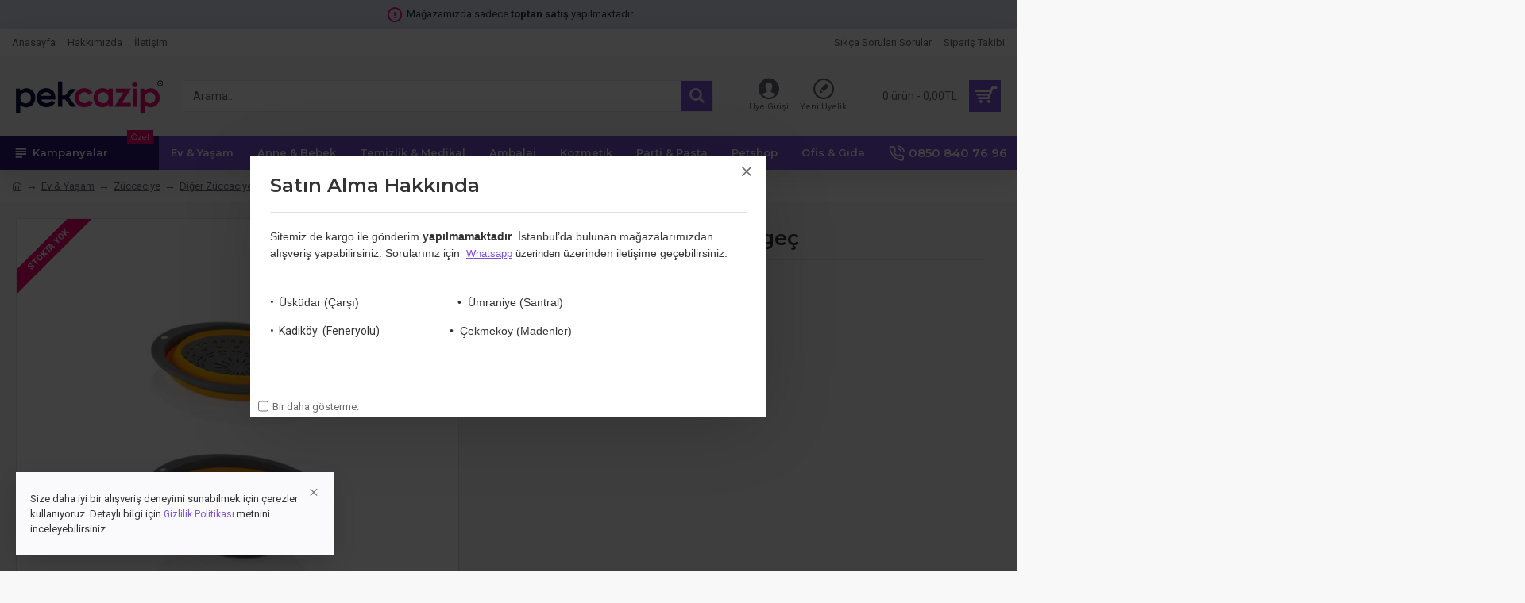

--- FILE ---
content_type: text/html; charset=utf-8
request_url: https://pekcazip.com/qlux-akordeon-kare-suzgec
body_size: 84084
content:
<!DOCTYPE html><html dir="ltr" lang="tr" class="desktop mac chrome chrome131 webkit oc30 is-guest route-product-product product-600 store-0 skin-1 desktop-header-active mobile-sticky no-language no-currency no-compare layout-2" data-jb="b61f0b8d" data-jv="3.1.7" data-ov="3.0.3.2"><head typeof="og:website"><meta charset="UTF-8" /><meta name="viewport" content="width=device-width, initial-scale=1.0"><meta http-equiv="X-UA-Compatible" content="IE=edge"><title>Qlux Akordeon Kare Süzgeç</title><base href="https://pekcazip.com/" /><link rel="preload" href="catalog/view/theme/journal3/icons/fonts/icomoon.ttf?vwtf42" as="font" crossorigin><link rel="preconnect" href="https://fonts.googleapis.com/" crossorigin><link rel="preconnect" href="https://fonts.gstatic.com/" crossorigin><meta name="description" content="QLUX AKORDIYON SUZGEC PLASTIK" /><meta property="fb:app_id" content="1944769749178873"/><meta property="og:type" content="product"/><meta property="og:title" content="Qlux Akordeon Kare Süzgeç"/><meta property="og:url" content="https://pekcazip.com/qlux-akordeon-kare-suzgec"/><meta property="og:image" content="https://pekcazip.com/image/cache/catalog/urunler/l520-300x300.jpg"/><meta property="og:image:width" content="300"/><meta property="og:image:height" content="300"/><meta property="og:description" content="QLUX AKORDIYON SUZGEC PLASTIK"/> <script>window['Journal'] = {"isPopup":false,"isPhone":false,"isTablet":false,"isDesktop":true,"filterScrollTop":false,"filterUrlValuesSeparator":",","countdownDay":"G\u00fcn","countdownHour":"Saat","countdownMin":"Dak","countdownSec":"San","globalPageColumnLeftTabletStatus":false,"globalPageColumnRightTabletStatus":false,"scrollTop":true,"scrollToTop":false,"notificationHideAfter":"2000","quickviewPageStyleCloudZoomStatus":true,"quickviewPageStyleAdditionalImagesCarousel":true,"quickviewPageStyleAdditionalImagesCarouselStyleSpeed":"500","quickviewPageStyleAdditionalImagesCarouselStyleAutoPlay":false,"quickviewPageStyleAdditionalImagesCarouselStylePauseOnHover":true,"quickviewPageStyleAdditionalImagesCarouselStyleDelay":"3000","quickviewPageStyleAdditionalImagesCarouselStyleLoop":false,"quickviewPageStyleAdditionalImagesHeightAdjustment":"5","quickviewPageStyleProductStockUpdate":false,"quickviewPageStylePriceUpdate":true,"quickviewPageStyleOptionsSelect":"all","quickviewText":"H\u0131zl\u0131 G\u00f6r\u00fcn\u00fcm","mobileHeaderOn":"tablet","subcategoriesCarouselStyleSpeed":"500","subcategoriesCarouselStyleAutoPlay":false,"subcategoriesCarouselStylePauseOnHover":true,"subcategoriesCarouselStyleDelay":"3000","subcategoriesCarouselStyleLoop":false,"productPageStyleImageCarouselStyleSpeed":"500","productPageStyleImageCarouselStyleAutoPlay":false,"productPageStyleImageCarouselStylePauseOnHover":true,"productPageStyleImageCarouselStyleDelay":"3000","productPageStyleImageCarouselStyleLoop":false,"productPageStyleCloudZoomStatus":true,"productPageStyleCloudZoomPosition":"inner","productPageStyleAdditionalImagesCarousel":true,"productPageStyleAdditionalImagesCarouselStyleSpeed":"500","productPageStyleAdditionalImagesCarouselStyleAutoPlay":false,"productPageStyleAdditionalImagesCarouselStylePauseOnHover":true,"productPageStyleAdditionalImagesCarouselStyleDelay":"3000","productPageStyleAdditionalImagesCarouselStyleLoop":false,"productPageStyleAdditionalImagesHeightAdjustment":"","productPageStyleProductStockUpdate":false,"productPageStylePriceUpdate":true,"productPageStyleOptionsSelect":"all","infiniteScrollStatus":false,"infiniteScrollOffset":"4","infiniteScrollLoadPrev":"Daha Az G\u00f6ster","infiniteScrollLoadNext":"Daha Fazla G\u00f6ster","infiniteScrollLoading":"Y\u00fckleniyor...","infiniteScrollNoneLeft":"Listenin sonuna ula\u015ft\u0131n\u0131z.","checkoutUrl":"https:\/\/pekcazip.com\/odeme","headerHeight":"100","headerCompactHeight":"50","mobileMenuOn":"","searchStyleSearchAutoSuggestStatus":true,"searchStyleSearchAutoSuggestDescription":false,"searchStyleSearchAutoSuggestSubCategories":true,"headerMiniSearchDisplay":"default","stickyStatus":true,"stickyFullHomePadding":false,"stickyFullwidth":true,"stickyAt":"","stickyHeight":"","headerTopBarHeight":"35","topBarStatus":true,"headerType":"classic","headerMobileHeight":"","headerMobileStickyStatus":true,"headerMobileTopBarVisibility":true,"headerMobileTopBarHeight":"30","popup":[{"m":110,"c":"74e8151d"}],"notification":[{"m":137,"c":"017df752"}],"headerNotice":[{"m":56,"c":"e694ab33"}],"columnsCount":0};</script> <script>if(window.NodeList&&!NodeList.prototype.forEach){NodeList.prototype.forEach=Array.prototype.forEach;}
(function(){if(Journal['isPhone']){return;}
var wrappers=['search','cart','cart-content','logo','language','currency'];var documentClassList=document.documentElement.classList;function extractClassList(){return['desktop','tablet','phone','desktop-header-active','mobile-header-active','mobile-menu-active'].filter(function(cls){return documentClassList.contains(cls);});}
function mqr(mqls,listener){Object.keys(mqls).forEach(function(k){mqls[k].addListener(listener);});listener();}
function mobileMenu(){console.warn('mobile menu!');var element=document.querySelector('#main-menu');var wrapper=document.querySelector('.mobile-main-menu-wrapper');if(element&&wrapper){wrapper.appendChild(element);}
var main_menu=document.querySelector('.main-menu');if(main_menu){main_menu.classList.add('accordion-menu');}
document.querySelectorAll('.main-menu .dropdown-toggle').forEach(function(element){element.classList.remove('dropdown-toggle');element.classList.add('collapse-toggle');element.removeAttribute('data-toggle');});document.querySelectorAll('.main-menu .dropdown-menu').forEach(function(element){element.classList.remove('dropdown-menu');element.classList.remove('j-dropdown');element.classList.add('collapse');});}
function desktopMenu(){console.warn('desktop menu!');var element=document.querySelector('#main-menu');var wrapper=document.querySelector('.desktop-main-menu-wrapper');if(element&&wrapper){wrapper.insertBefore(element,document.querySelector('#main-menu-2'));}
var main_menu=document.querySelector('.main-menu');if(main_menu){main_menu.classList.remove('accordion-menu');}
document.querySelectorAll('.main-menu .collapse-toggle').forEach(function(element){element.classList.add('dropdown-toggle');element.classList.remove('collapse-toggle');element.setAttribute('data-toggle','dropdown');});document.querySelectorAll('.main-menu .collapse').forEach(function(element){element.classList.add('dropdown-menu');element.classList.add('j-dropdown');element.classList.remove('collapse');});document.body.classList.remove('mobile-wrapper-open');}
function mobileHeader(){console.warn('mobile header!');Object.keys(wrappers).forEach(function(k){var element=document.querySelector('#'+wrappers[k]);var wrapper=document.querySelector('.mobile-'+wrappers[k]+'-wrapper');if(element&&wrapper){wrapper.appendChild(element);}
if(wrappers[k]==='cart-content'){if(element){element.classList.remove('j-dropdown');element.classList.remove('dropdown-menu');}}});var search=document.querySelector('#search');var cart=document.querySelector('#cart');if(search&&(Journal['searchStyle']==='full')){search.classList.remove('full-search');search.classList.add('mini-search');}
if(cart&&(Journal['cartStyle']==='full')){cart.classList.remove('full-cart');cart.classList.add('mini-cart')}}
function desktopHeader(){console.warn('desktop header!');Object.keys(wrappers).forEach(function(k){var element=document.querySelector('#'+wrappers[k]);var wrapper=document.querySelector('.desktop-'+wrappers[k]+'-wrapper');if(wrappers[k]==='cart-content'){if(element){element.classList.add('j-dropdown');element.classList.add('dropdown-menu');document.querySelector('#cart').appendChild(element);}}else{if(element&&wrapper){wrapper.appendChild(element);}}});var search=document.querySelector('#search');var cart=document.querySelector('#cart');if(search&&(Journal['searchStyle']==='full')){search.classList.remove('mini-search');search.classList.add('full-search');}
if(cart&&(Journal['cartStyle']==='full')){cart.classList.remove('mini-cart');cart.classList.add('full-cart');}
documentClassList.remove('mobile-cart-content-container-open');documentClassList.remove('mobile-main-menu-container-open');documentClassList.remove('mobile-overlay');}
function moveElements(classList){if(classList.includes('mobile-header-active')){mobileHeader();mobileMenu();}else if(classList.includes('mobile-menu-active')){desktopHeader();mobileMenu();}else{desktopHeader();desktopMenu();}}
var mqls={phone:window.matchMedia('(max-width: 768px)'),tablet:window.matchMedia('(max-width: 1024px)'),menu:window.matchMedia('(max-width: '+Journal['mobileMenuOn']+'px)')};mqr(mqls,function(){var oldClassList=extractClassList();if(Journal['isDesktop']){if(mqls.phone.matches){documentClassList.remove('desktop');documentClassList.remove('tablet');documentClassList.add('mobile');documentClassList.add('phone');}else if(mqls.tablet.matches){documentClassList.remove('desktop');documentClassList.remove('phone');documentClassList.add('mobile');documentClassList.add('tablet');}else{documentClassList.remove('mobile');documentClassList.remove('phone');documentClassList.remove('tablet');documentClassList.add('desktop');}
if(documentClassList.contains('phone')||(documentClassList.contains('tablet')&&Journal['mobileHeaderOn']==='tablet')){documentClassList.remove('desktop-header-active');documentClassList.add('mobile-header-active');}else{documentClassList.remove('mobile-header-active');documentClassList.add('desktop-header-active');}}
if(documentClassList.contains('desktop-header-active')&&mqls.menu.matches){documentClassList.add('mobile-menu-active');}else{documentClassList.remove('mobile-menu-active');}
var newClassList=extractClassList();if(oldClassList.join(' ')!==newClassList.join(' ')){if(documentClassList.contains('safari')&&!documentClassList.contains('ipad')&&navigator.maxTouchPoints&&navigator.maxTouchPoints>2){window.fetch('index.php?route=journal3/journal3/device_detect',{method:'POST',body:'device=ipad',headers:{'Content-Type':'application/x-www-form-urlencoded'}}).then(function(data){return data.json();}).then(function(data){if(data.response.reload){window.location.reload();}});}
if(document.readyState==='loading'){document.addEventListener('DOMContentLoaded',function(){moveElements(newClassList);});}else{moveElements(newClassList);}}});})();(function(){var cookies={};var style=document.createElement('style');var documentClassList=document.documentElement.classList;document.head.appendChild(style);document.cookie.split('; ').forEach(function(c){var cc=c.split('=');cookies[cc[0]]=cc[1];});if(Journal['popup']){for(var i in Journal['popup']){if(!cookies['p-'+Journal['popup'][i]['c']]){documentClassList.add('popup-open');documentClassList.add('popup-center');break;}}}
if(Journal['notification']){for(var i in Journal['notification']){if(cookies['n-'+Journal['notification'][i]['c']]){style.sheet.insertRule('.module-notification-'+Journal['notification'][i]['m']+'{ display:none }');}}}
if(Journal['headerNotice']){for(var i in Journal['headerNotice']){if(cookies['hn-'+Journal['headerNotice'][i]['c']]){style.sheet.insertRule('.module-header_notice-'+Journal['headerNotice'][i]['m']+'{ display:none }');}}}
if(Journal['layoutNotice']){for(var i in Journal['layoutNotice']){if(cookies['ln-'+Journal['layoutNotice'][i]['c']]){style.sheet.insertRule('.module-layout_notice-'+Journal['layoutNotice'][i]['m']+'{ display:none }');}}}})();</script> <link href="https://fonts.googleapis.com/css?family=Montserrat:700,400,600%7CRoboto:400,700&amp;subset=latin-ext" type="text/css" rel="stylesheet"/><link href="catalog/view/theme/journal3/assets/64020231eaa48863c643b35c8746fff3.css?v=b61f0b8d" type="text/css" rel="stylesheet" media="all" /><link href="https://pekcazip.com/qlux-akordeon-kare-suzgec" rel="canonical" /><link href="https://pekcazip.com/image/catalog/favicon.png" rel="icon" /><style>.blog-post .post-details .post-stats{white-space:nowrap;overflow-x:auto;overflow-y:hidden;-webkit-overflow-scrolling:touch;;color:rgba(105, 105, 115, 1);margin-top:15px;margin-bottom:35px}.blog-post .post-details .post-stats .p-category{flex-wrap:nowrap;display:inline-flex}.mobile .blog-post .post-details .post-stats{overflow-x:scroll}.blog-post .post-details .post-stats::-webkit-scrollbar{-webkit-appearance:none;height:1px;height:5px;width:5px}.blog-post .post-details .post-stats::-webkit-scrollbar-track{background-color:white}.blog-post .post-details .post-stats::-webkit-scrollbar-thumb{background-color:#999;background-color:rgba(242, 5, 116, 1)}.blog-post .post-details .post-stats .p-posted{display:inline-flex}.blog-post .post-details .post-stats .p-author{display:inline-flex}.blog-post .post-details .post-stats .p-date{display:inline-flex}.p-date-image{color:rgba(255, 255, 255, 1);font-weight:700;background:rgba(43, 23, 115, 1);margin:7px;border-radius:0px}.blog-post .post-details .post-stats .p-comment{display:inline-flex}.blog-post .post-details .post-stats .p-view{display:inline-flex}.post-details{padding-bottom:20px}.post-content>p{margin-bottom:10px}.post-content{font-size:15px;column-count:initial;column-gap:50px;column-rule-style:none}.post-image{display:block;text-align:left;float:none}.post-image
img{border-radius:10px;box-shadow:0 5px 50px -10px rgba(0, 0, 0, 0.05)}.blog-post
.tags{margin-top:15px;justify-content:flex-start;font-size:13px;font-weight:700;justify-content:center}.blog-post .tags a, .blog-post .tags-title{margin-right:8px;margin-bottom:8px}.blog-post .tags
b{display:none}.blog-post .tags
a{border-radius:10px;padding-right:8px;padding-left:8px;font-size:13px;color:rgba(230, 230, 230, 1);font-weight:400;text-decoration:none;background:rgba(6, 9, 64, 1)}.blog-post .tags a:hover{color:rgba(255,255,255,1);background:rgba(43,23,115,1)}.post-comments{margin-top:20px}.reply-btn.btn,.reply-btn.btn:visited{font-size:13px;color:rgba(255,255,255,1);font-weight:400;text-transform:uppercase}.reply-btn.btn:hover{color:rgba(255, 255, 255, 1) !important;background:rgba(125, 82, 217, 1) !important}.reply-btn.btn:active,.reply-btn.btn:hover:active,.reply-btn.btn:focus:active{color:rgba(255, 255, 255, 1) !important;background:rgba(43, 23, 115, 1) !important;box-shadow:inset 0 0 5px rgba(0,0,0,0.1)}.reply-btn.btn:focus{color:rgba(255, 255, 255, 1) !important;box-shadow:inset 0 0 5px rgba(0,0,0,0.1)}.reply-btn.btn{background:rgba(43, 23, 115, 1);border-width:2px;padding:13px;padding-right:18px;padding-left:18px;border-radius:0px !important}.desktop .reply-btn.btn:hover{box-shadow:0 10px 30px rgba(0,0,0,0.1)}.reply-btn.btn.btn.disabled::after{font-size:20px}.post-comment{margin-bottom:30px;padding-bottom:15px;border-width:0;border-bottom-width:1px;border-style:solid}.post-reply{margin-top:15px;margin-left:60px;padding-top:20px;border-width:0;border-top-width:1px;border-style:solid}.user-avatar{display:block;margin-right:15px;border-radius:50%}.module-blog_comments .side-image{display:block}.post-comment .user-name{font-size:18px;font-weight:700}.post-comment .user-data
div{font-size:12px}.post-comment .user-site::before{left:-1px}.post-comment .user-data .user-date{display:inline-flex}.post-comment .user-data .user-time{display:inline-flex}.comment-form .form-group:not(.required){display:flex}.user-data .user-site{display:inline-flex}.main-posts.post-grid .post-layout.swiper-slide{margin-right:20px;width:calc((100% - 3 * 20px) / 4 - 0.01px)}.main-posts.post-grid .post-layout:not(.swiper-slide){padding:10px;width:calc(100% / 4 - 0.01px)}.one-column #content .main-posts.post-grid .post-layout.swiper-slide{margin-right:20px;width:calc((100% - 2 * 20px) / 3 - 0.01px)}.one-column #content .main-posts.post-grid .post-layout:not(.swiper-slide){padding:10px;width:calc(100% / 3 - 0.01px)}.two-column #content .main-posts.post-grid .post-layout.swiper-slide{margin-right:20px;width:calc((100% - 1 * 20px) / 2 - 0.01px)}.two-column #content .main-posts.post-grid .post-layout:not(.swiper-slide){padding:10px;width:calc(100% / 2 - 0.01px)}.side-column .main-posts.post-grid .post-layout.swiper-slide{margin-right:20px;width:calc((100% - 0 * 20px) / 1 - 0.01px)}.side-column .main-posts.post-grid .post-layout:not(.swiper-slide){padding:10px;width:calc(100% / 1 - 0.01px)}.main-posts.post-grid{margin:-10px}.post-grid .post-thumb{background:rgba(255, 255, 255, 1);border-radius:7px}.desktop .post-grid .post-thumb:hover{box-shadow:0 10px 30px rgba(0, 0, 0, 0.1)}.post-grid .post-thumb:hover .image
img{transform:scale(1.15)}.post-grid .post-thumb
.caption{position:relative;bottom:auto;width:auto}.post-grid .post-thumb
.name{display:flex;width:auto;margin-left:auto;margin-right:auto;justify-content:center;margin-left:auto;margin-right:auto;margin-top:12px;margin-bottom:12px}.post-grid .post-thumb .name
a{white-space:nowrap;overflow:hidden;text-overflow:ellipsis;font-family:'Montserrat';font-weight:700;font-size:18px;color:rgba(58, 71, 84, 1)}.post-grid .post-thumb
.description{display:block;color:rgba(105, 105, 115, 1);text-align:center;padding-right:15px;padding-left:15px}.post-grid .post-thumb .button-group{display:flex;justify-content:center;padding:15px}.post-grid .post-thumb .btn-read-more::before{display:inline-block}.post-grid .post-thumb .btn-read-more::after{display:inline-block;content:'\e5c8' !important;font-family:icomoon !important}.post-grid .post-thumb .btn-read-more .btn-text{display:inline-block;padding:0
.4em}.post-grid .post-thumb .btn-read-more.btn, .post-grid .post-thumb .btn-read-more.btn:visited{font-size:12px;color:rgba(105, 105, 115, 1);text-transform:none}.post-grid .post-thumb .btn-read-more.btn:hover{color:rgba(242, 5, 116, 1) !important;background:none !important}.post-grid .post-thumb .btn-read-more.btn:active, .post-grid .post-thumb .btn-read-more.btn:hover:active, .post-grid .post-thumb .btn-read-more.btn:focus:active{color:rgba(242, 5, 116, 1) !important;background:none !important;box-shadow:none}.post-grid .post-thumb .btn-read-more.btn:focus{color:rgba(242, 5, 116, 1) !important;background:none;box-shadow:none}.post-grid .post-thumb .btn-read-more.btn{background:none;border-style:none;padding:3px;box-shadow:none}.desktop .post-grid .post-thumb .btn-read-more.btn:hover{box-shadow:none}.post-grid .post-thumb .btn-read-more.btn.btn.disabled::after{font-size:20px}.post-grid .post-thumb .post-stats{display:flex;justify-content:center;position:absolute;transform:translateY(-100%);width:100%;background:rgba(240, 242, 245, 0.9);padding:7px}.post-grid .post-thumb .post-stats .p-author{display:flex}.post-grid .post-thumb
.image{display:block}.post-grid .post-thumb .p-date{display:flex}.post-grid .post-thumb .post-stats .p-comment{display:flex}.post-grid .post-thumb .post-stats .p-view{display:flex}.post-list .post-layout:not(.swiper-slide){margin-bottom:40px}.post-list .post-thumb
.caption{flex-basis:200px;background:rgba(248, 248, 248, 1);padding:20px;padding-top:15px}.post-list .post-thumb
.image{display:block}.desktop .post-list .post-thumb:hover{box-shadow:0 15px 90px -10px rgba(0, 0, 0, 0.2)}.post-list .post-thumb:hover .image
img{transform:scale(1.15)}.post-list .post-thumb
.name{display:flex;width:auto;margin-left:auto;margin-right:auto;justify-content:flex-start;margin-left:0;margin-right:auto}.post-list .post-thumb .name
a{white-space:normal;overflow:visible;text-overflow:initial;font-family:'Montserrat';font-weight:700;font-size:22px;color:rgba(51, 51, 51, 1)}.desktop .post-list .post-thumb .name a:hover{color:rgba(242, 5, 116, 1)}.post-list .post-thumb
.description{display:block;color:rgba(139, 145, 152, 1);padding-top:5px;padding-bottom:5px;margin-bottom:10px}.post-list .post-thumb .button-group{display:flex;justify-content:flex-start}.post-list .post-thumb .btn-read-more::before{display:inline-block}.post-list .post-thumb .btn-read-more .btn-text{display:inline-block;padding:0
.4em}.post-list .post-thumb .btn-read-more::after{content:'\e5c8' !important;font-family:icomoon !important}.post-list .post-thumb .btn-read-more.btn, .post-list .post-thumb .btn-read-more.btn:visited{font-size:13px;color:rgba(6, 9, 64, 1);font-weight:400;text-transform:uppercase}.post-list .post-thumb .btn-read-more.btn:hover{color:rgba(255, 255, 255, 1) !important;background:rgba(125, 82, 217, 1) !important}.post-list .post-thumb .btn-read-more.btn:active, .post-list .post-thumb .btn-read-more.btn:hover:active, .post-list .post-thumb .btn-read-more.btn:focus:active{color:rgba(255, 255, 255, 1) !important;background:rgba(43, 23, 115, 1) !important;border-color:rgba(43, 23, 115, 1) !important;box-shadow:inset 0 0 5px rgba(0, 0, 0, 0.1)}.post-list .post-thumb .btn-read-more.btn:focus{color:rgba(255, 255, 255, 1) !important;box-shadow:inset 0 0 5px rgba(0, 0, 0, 0.1)}.post-list .post-thumb .btn-read-more.btn{background:none;border-width:1px;border-style:solid;border-color:rgba(105, 105, 115, 1);padding:12px;padding-right:15px;padding-left:15px}.post-list .post-thumb .btn-read-more.btn:hover, .post-list .post-thumb .btn-read-more.btn:active:hover{border-color:rgba(125, 82, 217, 1)}.desktop .post-list .post-thumb .btn-read-more.btn:hover{box-shadow:0 10px 30px rgba(0, 0, 0, 0.1)}.post-list .post-thumb .btn-read-more.btn.btn.disabled::after{font-size:20px}.post-list .post-thumb .post-stats{display:flex;font-size:14px;color:rgba(139, 145, 152, 1);justify-content:flex-start;margin-bottom:10px}.post-list .post-thumb .post-stats .p-author::before{font-size:13px}.post-list .post-thumb .post-stats .p-author{display:block}.post-list .post-thumb .p-date{display:flex}.post-list .post-thumb .post-stats .p-comment{display:block}.post-list .post-thumb .post-stats .p-view{display:flex}.blog-feed
span{display:block;color:rgba(105, 105, 115, 1) !important}.blog-feed{display:inline-flex;margin-right:30px;margin-top:-5px}.blog-feed::before{content:'\f143' !important;font-family:icomoon !important;font-size:14px;color:rgba(242,5,116,1)}.countdown{font-family:'Montserrat';font-weight:400;font-size:15px;color:rgba(51, 51, 51, 1);background:rgba(240, 242, 245, 1);border-radius:0px;width:90%}.countdown div
span{color:rgba(105,105,115,1)}.countdown>div{border-style:solid;border-color:rgba(226, 226, 226, 1)}.boxed-layout .site-wrapper{overflow:hidden}.boxed-layout
.header{padding:0
20px}.boxed-layout
.breadcrumb{padding-left:20px;padding-right:20px}.wrapper, .mega-menu-content, .site-wrapper > .container, .grid-cols,.desktop-header-active .is-sticky .header .desktop-main-menu-wrapper,.desktop-header-active .is-sticky .sticky-fullwidth-bg,.boxed-layout .site-wrapper, .breadcrumb, .title-wrapper, .page-title > span,.desktop-header-active .header .top-bar,.desktop-header-active .header .mid-bar,.desktop-main-menu-wrapper{max-width:1280px}.desktop-main-menu-wrapper .main-menu>.j-menu>.first-dropdown::before{transform:translateX(calc(0px - (100vw - 1280px) / 2))}html[dir='rtl'] .desktop-main-menu-wrapper .main-menu>.j-menu>.first-dropdown::before{transform:none;right:calc(0px - (100vw - 1280px) / 2)}.desktop-main-menu-wrapper .main-menu>.j-menu>.first-dropdown.mega-custom::before{transform:translateX(calc(0px - (200vw - 1280px) / 2))}html[dir='rtl'] .desktop-main-menu-wrapper .main-menu>.j-menu>.first-dropdown.mega-custom::before{transform:none;right:calc(0px - (200vw - 1280px) / 2)}body{background:rgba(248,248,248,1);font-family:'Roboto';font-weight:400;font-size:14px;line-height:1.5;-webkit-font-smoothing:antialiased}#content{padding-bottom:20px}.column-left
#content{padding-left:30px}.column-right
#content{padding-right:30px}.side-column{max-width:260px;padding:30px;padding-top:0px;padding-left:0px}.one-column
#content{max-width:calc(100% - 260px)}.two-column
#content{max-width:calc(100% - 260px * 2)}#column-left{border-width:0;border-right-width:1px;border-style:solid;border-color:rgba(226,226,226,1)}#column-right{border-width:0;border-left-width:1px;border-style:solid;border-color:rgba(226,226,226,1);padding:30px;padding-top:0px;padding-right:0px}.page-title{display:block}.dropdown.drop-menu>.j-dropdown{left:0;right:auto;transform:translate3d(0,-10px,0)}.dropdown.drop-menu.animating>.j-dropdown{left:0;right:auto;transform:none}.dropdown.drop-menu>.j-dropdown::before{left:10px;right:auto;transform:translateX(0)}.dropdown.dropdown .j-menu .dropdown>a>.count-badge{margin-right:0}.dropdown.dropdown .j-menu .dropdown>a>.count-badge+.open-menu+.menu-label{margin-left:7px}.dropdown.dropdown .j-menu .dropdown>a::after{display:block}.dropdown.dropdown .j-menu>li>a{font-size:14px;color:rgba(58, 71, 84, 1);font-weight:400;background:rgba(255, 255, 255, 1);padding:10px;padding-left:15px}.dropdown.dropdown .j-menu .links-text{white-space:normal;overflow:visible;text-overflow:initial}.dropdown.dropdown .j-menu>li>a::before{margin-right:7px;min-width:20px;font-size:18px}.desktop .dropdown.dropdown .j-menu > li:hover > a, .dropdown.dropdown .j-menu>li.active>a{background:rgba(240, 242, 245, 1)}.dropdown.dropdown .j-menu > li > a, .dropdown.dropdown.accordion-menu .menu-item > a + div, .dropdown.dropdown .accordion-menu .menu-item>a+div{border-style:none}.dropdown.dropdown .j-menu a .count-badge{display:none;position:relative}.dropdown.dropdown:not(.mega-menu) .j-dropdown{min-width:200px}.dropdown.dropdown:not(.mega-menu) .j-menu{box-shadow:30px 40px 90px -10px rgba(0, 0, 0, 0.2)}.dropdown.dropdown .j-dropdown::before{display:block;border-bottom-color:rgba(255,255,255,1);margin-left:7px;margin-top:-10px}legend{font-family:'Montserrat';font-weight:600;font-size:17px;margin-bottom:15px;white-space:normal;overflow:visible;text-overflow:initial;font-family:'Montserrat';font-weight:600;font-size:17px;margin-bottom:15px;white-space:normal;overflow:visible;text-overflow:initial}legend::after{content:'';display:block;position:relative;margin-top:10px;content:'';display:block;position:relative;margin-top:10px}legend.page-title>span::after{content:'';display:block;position:relative;margin-top:10px;content:'';display:block;position:relative;margin-top:10px}legend::after,legend.page-title>span::after{width:50px;height:1px;background:rgba(242,5,116,1);width:50px;height:1px;background:rgba(242,5,116,1)}.title{font-family:'Montserrat';font-weight:600;font-size:17px;margin-bottom:15px;white-space:normal;overflow:visible;text-overflow:initial}.title::after{content:'';display:block;position:relative;margin-top:10px}.title.page-title>span::after{content:'';display:block;position:relative;margin-top:10px}.title::after,.title.page-title>span::after{width:50px;height:1px;background:rgba(242, 5, 116, 1)}html:not(.popup) .page-title{font-size:30px;border-width:0;border-bottom-width:1px;border-style:solid;border-color:rgba(226, 226, 226, 1);margin-top:30px;margin-bottom:30px;white-space:normal;overflow:visible;text-overflow:initial}html:not(.popup) .page-title::after{content:'';display:block;position:relative;margin-top:10px}html:not(.popup) .page-title.page-title>span::after{content:'';display:block;position:relative;margin-top:10px}html:not(.popup) .page-title::after, html:not(.popup) .page-title.page-title>span::after{width:100px;height:1px;background:rgba(242,5,116,1)}.menu-label{color:rgba(255,255,255,1);font-weight:400;text-transform:none;background:rgba(242,5,116,1);padding:1px;padding-right:5px;padding-left:5px}.btn,.btn:visited{font-size:13px;color:rgba(255,255,255,1);font-weight:400;text-transform:uppercase}.btn:hover{color:rgba(255, 255, 255, 1) !important;background:rgba(125, 82, 217, 1) !important}.btn:active,.btn:hover:active,.btn:focus:active{color:rgba(255, 255, 255, 1) !important;background:rgba(43, 23, 115, 1) !important;box-shadow:inset 0 0 5px rgba(0,0,0,0.1)}.btn:focus{color:rgba(255, 255, 255, 1) !important;box-shadow:inset 0 0 5px rgba(0,0,0,0.1)}.btn{background:rgba(43, 23, 115, 1);border-width:2px;padding:13px;padding-right:18px;padding-left:18px;border-radius:0px !important}.desktop .btn:hover{box-shadow:0 10px 30px rgba(0,0,0,0.1)}.btn.btn.disabled::after{font-size:20px}.btn-secondary.btn{background:rgba(125,82,217,1)}.btn-secondary.btn:hover{background:rgba(43, 23, 115, 1) !important}.btn-secondary.btn.btn.disabled::after{font-size:20px}.btn-success.btn{background:rgba(80,173,85,1)}.btn-success.btn:hover{background:rgba(125, 82, 217, 1) !important}.btn-success.btn.btn.disabled::after{font-size:20px}.btn-danger.btn{background:rgba(242,5,116,1)}.btn-danger.btn:hover{background:rgba(125, 82, 217, 1) !important}.btn-danger.btn.btn.disabled::after{font-size:20px}.btn-warning.btn{background:rgba(242,5,116,1)}.btn-warning.btn:hover{background:rgba(125, 82, 217, 1) !important}.btn-warning.btn.btn.disabled::after{font-size:20px}.btn-info.btn{background:rgba(105,105,115,1)}.btn-info.btn:hover{background:rgba(125, 82, 217, 1) !important}.btn-info.btn.btn.disabled::after{font-size:20px}.btn-light.btn,.btn-light.btn:visited{color:rgba(51,51,51,1)}.btn-light.btn{background:rgba(238,238,238,1)}.btn-light.btn:hover{background:rgba(226, 226, 226, 1) !important}.btn-light.btn.btn.disabled::after{font-size:20px}.btn-dark.btn{background:rgba(6,9,64,1)}.btn-dark.btn:hover{background:rgba(58, 71, 84, 1) !important}.btn-dark.btn.btn.disabled::after{font-size:20px}.buttons{margin-top:20px;font-size:12px}.buttons .pull-right .btn, .buttons .pull-right .btn:visited{font-size:13px;color:rgba(255, 255, 255, 1);font-weight:400;text-transform:uppercase}.buttons .pull-right .btn:hover{color:rgba(255, 255, 255, 1) !important;background:rgba(125, 82, 217, 1) !important}.buttons .pull-right .btn:active, .buttons .pull-right .btn:hover:active, .buttons .pull-right .btn:focus:active{color:rgba(255, 255, 255, 1) !important;background:rgba(43, 23, 115, 1) !important;box-shadow:inset 0 0 5px rgba(0, 0, 0, 0.1)}.buttons .pull-right .btn:focus{color:rgba(255, 255, 255, 1) !important;box-shadow:inset 0 0 5px rgba(0, 0, 0, 0.1)}.buttons .pull-right
.btn{background:rgba(43, 23, 115, 1);border-width:2px;padding:13px;padding-right:18px;padding-left:18px;border-radius:0px !important}.desktop .buttons .pull-right .btn:hover{box-shadow:0 10px 30px rgba(0, 0, 0, 0.1)}.buttons .pull-right .btn.btn.disabled::after{font-size:20px}.buttons .pull-left
.btn{background:rgba(125, 82, 217, 1)}.buttons .pull-left .btn:hover{background:rgba(43, 23, 115, 1) !important}.buttons .pull-left .btn.btn.disabled::after{font-size:20px}.buttons>div{flex:1;width:auto;flex-basis:0}.buttons > div
.btn{width:100%}.buttons .pull-left{margin-right:0}.buttons>div+div{padding-left:20px}.buttons .pull-right:only-child{flex:1;margin:0
0 0 auto}.buttons .pull-right:only-child
.btn{width:100%}.buttons input+.btn{margin-top:5px}.buttons input[type=checkbox]{margin-right:7px !important;margin-left:3px !important}.tags{margin-top:15px;justify-content:flex-start;font-size:13px;font-weight:700}.tags a,.tags-title{margin-right:8px;margin-bottom:8px}.tags
b{display:none}.tags
a{border-radius:10px;padding-right:8px;padding-left:8px;font-size:13px;color:rgba(230, 230, 230, 1);font-weight:400;text-decoration:none;background:rgba(6, 9, 64, 1)}.tags a:hover{color:rgba(255,255,255,1);background:rgba(43,23,115,1)}.nav-tabs>li>a,.nav-tabs>li.active>a,.nav-tabs>li.active>a:hover,.nav-tabs>li.active>a:focus{font-family:'Montserrat';font-weight:600;font-size:14px;color:rgba(139, 145, 152, 1);text-transform:uppercase}.desktop .nav-tabs>li:hover>a,.nav-tabs>li.active>a{color:rgba(51,51,51,1)}.nav-tabs>li.active>a,.nav-tabs>li.active>a:hover,.nav-tabs>li.active>a:focus{color:rgba(51,51,51,1)}.nav-tabs>li{border-width:0;border-bottom-width:1px;border-style:solid;border-color:rgba(0,0,0,0);flex-grow:0}.nav-tabs>li.active{border-color:rgba(242,5,116,1)}.nav-tabs>li.active::after{display:none;border-top-width:10px}.nav-tabs>li>a{justify-content:center;white-space:nowrap;padding:0px;padding-bottom:8px}.nav-tabs>li>a::before{font-size:18px}.nav-tabs{display:flex;justify-content:flex-start;flex-wrap:nowrap;overflow-x:auto;overflow-y:hidden;-webkit-overflow-scrolling:touch;;min-width:50px}.nav-tabs>li:not(:last-child){margin-right:20px}.mobile .nav-tabs{overflow-x:scroll}.nav-tabs::-webkit-scrollbar{-webkit-appearance:none;height:1px;height:1px;width:1px}.nav-tabs::-webkit-scrollbar-track{background-color:white;background-color:rgba(238,238,238,1)}.nav-tabs::-webkit-scrollbar-thumb{background-color:#999;background-color:rgba(139,145,152,1)}.tab-container::before{display:none}.tab-content{padding-top:20px}.tab-container{display:block}.tab-container .nav-tabs{flex-direction:row}.alert{margin-bottom:20px}.breadcrumb{display:block !important;text-align:left;background:rgba(255,255,255,1);padding:10px;padding-left:0px;white-space:nowrap}.breadcrumb::before{background:rgba(255, 255, 255, 1)}.breadcrumb li:first-of-type a i::before{content:'\eb69' !important;font-family:icomoon !important;top:1px}.breadcrumb
a{font-size:13px;color:rgba(105, 105, 115, 1)}.breadcrumb li:last-of-type
a{color:rgba(105,105,115,1)}.breadcrumb>li+li:before{content:'→';color:rgba(105, 105, 115, 1);top:1px}.mobile
.breadcrumb{overflow-x:scroll}.breadcrumb::-webkit-scrollbar{-webkit-appearance:none;height:1px;height:1px;width:1px}.breadcrumb::-webkit-scrollbar-track{background-color:white}.breadcrumb::-webkit-scrollbar-thumb{background-color:#999;background-color:rgba(242, 5, 116, 1)}.panel-group .panel-heading a::before{content:'\f067' !important;font-family:icomoon !important;margin-right:3px;order:10}.desktop .panel-group .panel-heading:hover a::before{color:rgba(125, 82, 217, 1)}.panel-group .panel-active .panel-heading a::before{content:'\f068' !important;font-family:icomoon !important;color:rgba(43, 23, 115, 1)}.panel-group .panel-heading
a{justify-content:space-between;font-family:'Montserrat';font-weight:600;color:rgba(105, 105, 115, 1);text-transform:uppercase;padding:15px;padding-right:5px;padding-left:0px}.panel-group .panel-heading:hover
a{color:rgba(125, 82, 217, 1)}.panel-group .panel-active .panel-heading:hover a, .panel-group .panel-active .panel-heading
a{color:rgba(43, 23, 115, 1)}.panel-group .panel-heading{border-width:0;border-top-width:1px;border-style:solid;border-color:rgba(226, 226, 226, 1)}.panel-group .panel:first-child .panel-heading{border-width:0px}.panel-group .panel-body{padding-bottom:20px}body h1, body h2, body h3, body h4, body h5, body
h6{font-family:'Montserrat';font-weight:600}body
a{color:rgba(125, 82, 217, 1);text-decoration:underline;display:inline-block}body a:hover{color:rgba(242, 5, 116, 1);text-decoration:none}body
p{margin-bottom:15px}body
h1{margin-bottom:20px}body
h2{font-size:30px;margin-bottom:15px}body
h3{margin-bottom:15px}body
h4{text-transform:uppercase;margin-bottom:15px}body
h5{font-size:22px;color:rgba(139, 145, 152, 1);font-weight:400;margin-bottom:20px}body
h6{font-size:15px;color:rgba(255, 255, 255, 1);text-transform:uppercase;background:rgba(242, 5, 116, 1);padding:10px;padding-top:7px;padding-bottom:7px;margin-top:5px;margin-bottom:15px;display:inline-block}body
blockquote{font-size:17px;font-weight:400;padding-left:20px;margin-top:20px;margin-bottom:20px;border-width:0;border-left-width:5px;border-style:solid;border-color:rgba(242, 5, 116, 1);float:none;display:flex;flex-direction:column;max-width:500px}body blockquote::before{margin-left:initial;margin-right:auto;float:none;content:'\e9af' !important;font-family:icomoon !important;font-size:45px;color:rgba(43, 23, 115, 1);margin-right:10px;margin-bottom:10px}body
hr{margin-top:20px;margin-bottom:20px;border-width:0;border-top-width:1px;border-style:solid;border-color:rgba(226, 226, 226, 1);overflow:hidden}body .drop-cap{font-family:'Roboto' !important;font-weight:700 !important;font-size:70px !important;font-family:Georgia,serif;font-weight:700;margin-right:8px}body .amp::before{content:'\e901' !important;font-family:icomoon !important;font-size:25px;top:5px}body .video-responsive{margin:0px;margin-bottom:20px}.count-badge{font-family:'Roboto';font-weight:400;font-size:11px;color:rgba(255,255,255,1);background:rgba(242,5,116,1);border-width:2px;border-style:solid;border-color:rgba(248,248,248,1);border-radius:50px}.count-zero{display:none !important}.product-label
b{font-size:11px;color:rgba(255, 255, 255, 1);font-weight:700;text-transform:uppercase;background:rgba(125, 82, 217, 1);border-radius:0px;padding:5px;padding-bottom:6px}.product-label.product-label-default
b{min-width:45px}.tooltip-inner{font-size:12px;color:rgba(255, 255, 255, 1);background:rgba(125, 82, 217, 1);border-radius:0px;box-shadow:0 -10px 30px -5px rgba(0, 0, 0, 0.15)}.tooltip.top .tooltip-arrow{border-top-color:rgba(125, 82, 217, 1)}.tooltip.right .tooltip-arrow{border-right-color:rgba(125, 82, 217, 1)}.tooltip.bottom .tooltip-arrow{border-bottom-color:rgba(125, 82, 217, 1)}.tooltip.left .tooltip-arrow{border-left-color:rgba(125, 82, 217, 1)}table
td{color:rgba(105, 105, 115, 1);background:rgba(255, 255, 255, 1);padding:12px
!important}table tbody tr:nth-child(even) td{background:rgba(250,250,250,1)}table{border-width:1px !important;border-style:solid !important;border-color:rgba(226, 226, 226, 1) !important}table thead
td{font-size:12px;font-weight:700;text-transform:uppercase;background:rgba(238, 238, 238, 1)}table thead td, table thead
th{border-width:0 !important;border-top-width:1px !important;border-bottom-width:1px !important;border-style:solid !important;border-color:rgba(226, 226, 226, 1) !important}table tfoot
td{background:rgba(238, 238, 238, 1)}table tfoot td, table tfoot
th{border-width:0 !important;border-top-width:1px !important;border-style:solid !important;border-color:rgba(226, 226, 226, 1) !important}.table-responsive{border-width:1px;border-style:solid;border-color:rgba(226,226,226,1)}.table-responsive>table{border-width:0px !important}.table-responsive::-webkit-scrollbar-thumb{background-color:rgba(242,5,116,1);border-radius:5px}.table-responsive::-webkit-scrollbar{height:1px;width:1px}.has-error{color:rgba(242, 5, 116, 1) !important}.form-group .control-label{max-width:150px;padding-top:7px;padding-bottom:5px;justify-content:flex-start}.has-error .form-control{border-style:solid !important;border-color:rgba(242, 5, 116, 1) !important}.required .control-label::after, .required .control-label+div::before,.text-danger{font-size:17px;color:rgba(242,5,116,1)}.form-group{margin-bottom:8px}.required.has-error .control-label::after, .required.has-error .control-label+div::before{color:rgba(242, 5, 116, 1) !important}.required .control-label::after, .required .control-label+div::before{margin-top:3px}input.form-control{background:rgba(255, 255, 255, 1) !important;border-width:1px !important;border-style:solid !important;border-color:rgba(226, 226, 226, 1) !important;border-radius:0px !important;max-width:500px;height:38px}input.form-control:hover{box-shadow:0 5px 50px -10px rgba(0,0,0,0.05)}input.form-control:focus{box-shadow:inset 0 0 5px rgba(0,0,0,0.1)}textarea.form-control{background:rgba(255, 255, 255, 1) !important;border-width:1px !important;border-style:solid !important;border-color:rgba(226, 226, 226, 1) !important;border-radius:0px !important;height:100px}textarea.form-control:hover{box-shadow:0 5px 50px -10px rgba(0,0,0,0.05)}textarea.form-control:focus{box-shadow:inset 0 0 5px rgba(0,0,0,0.1)}select.form-control{background:rgba(255, 255, 255, 1) !important;border-width:1px !important;border-style:solid !important;border-color:rgba(226, 226, 226, 1) !important;border-radius:0px !important;max-width:500px}select.form-control:hover{box-shadow:0 5px 50px -10px rgba(0,0,0,0.05)}select.form-control:focus{box-shadow:inset 0 0 5px rgba(0,0,0,0.1)}.radio{width:100%}.checkbox{width:100%}.input-group .input-group-btn
.btn{min-width:36px;padding:12px;min-height:36px;margin-left:5px}.product-option-file .btn i::before{content:'\ebd8' !important;font-family:icomoon !important}.stepper input.form-control{background:rgba(255, 255, 255, 1) !important;border-width:0px !important}.stepper{width:50px;height:36px;border-style:solid;border-color:rgba(105, 105, 115, 1);border-radius:0px}.stepper span
i{color:rgba(105,105,115,1);background-color:rgba(238,238,238,1)}.pagination-results{font-size:13px;letter-spacing:1px;margin-top:20px;justify-content:flex-start}.pagination-results .text-right{display:block}.pagination>li>a:hover{color:rgba(255,255,255,1)}.pagination>li.active>span,.pagination>li.active>span:hover,.pagination>li>a:focus{color:rgba(255,255,255,1)}.pagination>li{background:rgba(248,248,248,1);border-radius:0px}.pagination>li>a,.pagination>li>span{padding:5px;padding-right:6px;padding-left:6px}.pagination>li:hover{background:rgba(43,23,115,1)}.pagination>li.active{background:rgba(43, 23, 115, 1)}.pagination > li:first-child a::before, .pagination > li:last-child a::before{content:'\e940' !important;font-family:icomoon !important}.pagination > li .prev::before, .pagination > li .next::before{content:'\e93e' !important;font-family:icomoon !important}.pagination>li:not(:first-of-type){margin-left:5px}.rating .fa-stack{font-size:13px;width:1.2em}.rating .fa-star, .rating .fa-star+.fa-star-o{color:rgba(254,212,48,1)}.popup-inner-body{max-height:calc(100vh - 50px * 2)}.popup-container{max-width:calc(100% - 20px * 2)}.popup-bg{background:rgba(0,0,0,0.75)}.popup-body,.popup{background:rgba(255, 255, 255, 1)}.popup-content, .popup .site-wrapper{padding:20px}.popup-body{border-radius:0px;box-shadow:0 15px 90px -10px rgba(0, 0, 0, 0.2)}.popup-container .popup-close::before{content:'\e981' !important;font-family:icomoon !important;font-size:18px}.popup-close{width:30px;height:30px;margin-right:10px;margin-top:35px}.popup-container>.btn,.popup-container>.btn:visited{font-size:12px;color:rgba(105,105,115,1);text-transform:none}.popup-container>.btn:hover{color:rgba(242, 5, 116, 1) !important;background:none !important}.popup-container>.btn:active,.popup-container>.btn:hover:active,.popup-container>.btn:focus:active{color:rgba(242, 5, 116, 1) !important;background:none !important;box-shadow:none}.popup-container>.btn:focus{color:rgba(242, 5, 116, 1) !important;background:none;box-shadow:none}.popup-container>.btn{background:none;border-style:none;padding:3px;box-shadow:none}.desktop .popup-container>.btn:hover{box-shadow:none}.popup-container>.btn.btn.disabled::after{font-size:20px}.scroll-top i::before{border-radius:0px;content:'\e5d8' !important;font-family:icomoon !important;font-size:25px;color:rgba(255, 255, 255, 1);background:rgba(43, 23, 115, 1);padding:7px}.scroll-top:hover i::before{background:rgba(242,5,116,1)}.scroll-top{left:auto;right:10px;transform:translateX(0);;margin-left:10px;margin-right:10px;margin-bottom:10px}.journal-loading > i::before, .ias-spinner > i::before, .lg-outer .lg-item::after,.btn.disabled::after{content:'\eb75' !important;font-family:icomoon !important;font-size:25px}.journal-loading > .fa-spin, .lg-outer .lg-item::after,.btn.disabled::after{animation:fa-spin infinite linear;;animation-duration:1200ms}.btn-cart::before,.fa-shopping-cart::before{content:'\e99b' !important;font-family:icomoon !important}.btn-wishlist::before{content:'\eb67' !important;font-family:icomoon !important}.btn-compare::before,.compare-btn::before{content:'\eab6' !important;font-family:icomoon !important}.fa-refresh::before{content:'\f021' !important;font-family:icomoon !important}.fa-times-circle::before,.fa-times::before,.reset-filter::before,.notification-close::before,.popup-close::before,.hn-close::before{content:'\e5cd' !important;font-family:icomoon !important}.p-author::before{content:'\eadc' !important;font-family:icomoon !important;font-size:11px;margin-right:5px}.p-date::before{content:'\f133' !important;font-family:icomoon !important;margin-right:5px}.p-time::before{content:'\eb29' !important;font-family:icomoon !important;margin-right:5px}.p-comment::before{content:'\f27a' !important;font-family:icomoon !important;margin-right:5px}.p-view::before{content:'\f06e' !important;font-family:icomoon !important;margin-right:5px}.p-category::before{content:'\f022' !important;font-family:icomoon !important;margin-right:5px}.user-site::before{content:'\e321' !important;font-family:icomoon !important;left:-1px;margin-right:5px}.desktop ::-webkit-scrollbar{width:10px}.desktop ::-webkit-scrollbar-track{background:rgba(238, 238, 238, 1)}.desktop ::-webkit-scrollbar-thumb{background:rgba(139,145,152,1);border-width:3px;border-style:solid;border-color:rgba(238,238,238,1);border-radius:10px}.expand-content{max-height:70px}.block-expand.btn,.block-expand.btn:visited{font-size:12px;font-weight:400;text-transform:none}.block-expand.btn{padding:2px;padding-right:6px;padding-left:6px;min-width:20px;min-height:20px}.desktop .block-expand.btn:hover{box-shadow:0 5px 30px -5px rgba(0,0,0,0.25)}.block-expand.btn:active,.block-expand.btn:hover:active,.block-expand.btn:focus:active{box-shadow:inset 0 0 20px rgba(0,0,0,0.25)}.block-expand.btn:focus{box-shadow:inset 0 0 20px rgba(0,0,0,0.25)}.block-expand.btn.btn.disabled::after{font-size:20px}.block-expand::after{content:'Daha Fazla Göster'}.block-expanded .block-expand::after{content:'Daha Az Göster'}.block-expand::before{content:'\f078' !important;font-family:icomoon !important;margin-right:5px}.block-expanded .block-expand::before{content:'\f077' !important;font-family:icomoon !important}.block-expand-overlay{background:linear-gradient(to bottom, transparent, rgba(248, 248, 248, 1))}.safari .block-expand-overlay{background:linear-gradient(to bottom, rgba(255,255,255,0), rgba(248, 248, 248, 1))}.iphone .block-expand-overlay{background:linear-gradient(to bottom, rgba(255,255,255,0), rgba(248, 248, 248, 1))}.ipad .block-expand-overlay{background:linear-gradient(to bottom,rgba(255,255,255,0),rgba(248,248,248,1))}.old-browser{color:rgba(68, 68, 68, 1);background:rgba(255, 255, 255, 1)}.j-loader .journal-loading>i::before{margin-top:-2px}.notification-cart.notification{max-width:400px;margin:20px;margin-bottom:0px;padding:10px;background:rgba(255, 255, 255, 1);border-radius:7px;box-shadow:0 15px 90px -10px rgba(0, 0, 0, 0.2);color:rgba(105, 105, 115, 1)}.notification-cart .notification-close{display:block;width:25px;height:25px;margin-right:5px;margin-top:5px}.notification-cart .notification-close::before{content:'\e5cd' !important;font-family:icomoon !important;font-size:20px}.notification-cart .notification-close.btn, .notification-cart .notification-close.btn:visited{font-size:12px;color:rgba(105, 105, 115, 1);text-transform:none}.notification-cart .notification-close.btn:hover{color:rgba(242, 5, 116, 1) !important;background:none !important}.notification-cart .notification-close.btn:active, .notification-cart .notification-close.btn:hover:active, .notification-cart .notification-close.btn:focus:active{color:rgba(242, 5, 116, 1) !important;background:none !important;box-shadow:none}.notification-cart .notification-close.btn:focus{color:rgba(242, 5, 116, 1) !important;background:none;box-shadow:none}.notification-cart .notification-close.btn{background:none;border-style:none;padding:3px;box-shadow:none}.desktop .notification-cart .notification-close.btn:hover{box-shadow:none}.notification-cart .notification-close.btn.btn.disabled::after{font-size:20px}.notification-cart
img{display:block;margin-right:10px;margin-bottom:10px}.notification-cart .notification-title{font-size:13px}.notification-cart .notification-buttons{display:flex;padding:10px;margin:-10px;margin-top:5px}.notification-cart .notification-view-cart{display:inline-flex;flex-grow:1}.notification-cart .notification-checkout{display:inline-flex;flex-grow:1;margin-left:10px}.notification-cart .notification-checkout::after{content:'\e5c8' !important;font-family:icomoon !important;margin-left:5px}.notification-wishlist.notification{max-width:400px;margin:20px;margin-bottom:0px;padding:10px;background:rgba(255, 255, 255, 1);border-radius:7px;box-shadow:0 15px 90px -10px rgba(0, 0, 0, 0.2);color:rgba(105, 105, 115, 1)}.notification-wishlist .notification-close{display:block;width:25px;height:25px;margin-right:5px;margin-top:5px}.notification-wishlist .notification-close::before{content:'\e5cd' !important;font-family:icomoon !important;font-size:20px}.notification-wishlist .notification-close.btn, .notification-wishlist .notification-close.btn:visited{font-size:12px;color:rgba(105, 105, 115, 1);text-transform:none}.notification-wishlist .notification-close.btn:hover{color:rgba(242, 5, 116, 1) !important;background:none !important}.notification-wishlist .notification-close.btn:active, .notification-wishlist .notification-close.btn:hover:active, .notification-wishlist .notification-close.btn:focus:active{color:rgba(242, 5, 116, 1) !important;background:none !important;box-shadow:none}.notification-wishlist .notification-close.btn:focus{color:rgba(242, 5, 116, 1) !important;background:none;box-shadow:none}.notification-wishlist .notification-close.btn{background:none;border-style:none;padding:3px;box-shadow:none}.desktop .notification-wishlist .notification-close.btn:hover{box-shadow:none}.notification-wishlist .notification-close.btn.btn.disabled::after{font-size:20px}.notification-wishlist
img{display:block;margin-right:10px;margin-bottom:10px}.notification-wishlist .notification-title{font-size:13px}.notification-wishlist .notification-buttons{display:flex;padding:10px;margin:-10px;margin-top:5px}.notification-wishlist .notification-view-cart{display:inline-flex;flex-grow:1}.notification-wishlist .notification-checkout{display:inline-flex;flex-grow:1;margin-left:10px}.notification-wishlist .notification-checkout::after{content:'\e5c8' !important;font-family:icomoon !important;margin-left:5px}.notification-compare.notification{max-width:400px;margin:20px;margin-bottom:0px;padding:10px;background:rgba(255, 255, 255, 1);border-radius:7px;box-shadow:0 15px 90px -10px rgba(0, 0, 0, 0.2);color:rgba(105, 105, 115, 1)}.notification-compare .notification-close{display:block;width:25px;height:25px;margin-right:5px;margin-top:5px}.notification-compare .notification-close::before{content:'\e5cd' !important;font-family:icomoon !important;font-size:20px}.notification-compare .notification-close.btn, .notification-compare .notification-close.btn:visited{font-size:12px;color:rgba(105, 105, 115, 1);text-transform:none}.notification-compare .notification-close.btn:hover{color:rgba(242, 5, 116, 1) !important;background:none !important}.notification-compare .notification-close.btn:active, .notification-compare .notification-close.btn:hover:active, .notification-compare .notification-close.btn:focus:active{color:rgba(242, 5, 116, 1) !important;background:none !important;box-shadow:none}.notification-compare .notification-close.btn:focus{color:rgba(242, 5, 116, 1) !important;background:none;box-shadow:none}.notification-compare .notification-close.btn{background:none;border-style:none;padding:3px;box-shadow:none}.desktop .notification-compare .notification-close.btn:hover{box-shadow:none}.notification-compare .notification-close.btn.btn.disabled::after{font-size:20px}.notification-compare
img{display:block;margin-right:10px;margin-bottom:10px}.notification-compare .notification-title{font-size:13px}.notification-compare .notification-buttons{display:flex;padding:10px;margin:-10px;margin-top:5px}.notification-compare .notification-view-cart{display:inline-flex;flex-grow:1}.notification-compare .notification-checkout{display:inline-flex;flex-grow:1;margin-left:10px}.notification-compare .notification-checkout::after{content:'\e5c8' !important;font-family:icomoon !important;margin-left:5px}.popup-quickview .popup-inner-body{max-height:calc(100vh - 50px * 2);height:525px}.popup-quickview .popup-container{max-width:calc(100% - 20px * 2);width:700px}.popup-quickview.popup-bg{background:rgba(0,0,0,0.75)}.popup-quickview.popup-body,.popup-quickview.popup{background:rgba(255, 255, 255, 1)}.popup-quickview.popup-content, .popup-quickview.popup .site-wrapper{padding:20px}.popup-quickview.popup-body{border-radius:0px;box-shadow:0 15px 90px -10px rgba(0, 0, 0, 0.2)}.popup-quickview.popup-container .popup-close::before{content:'\e981' !important;font-family:icomoon !important;font-size:18px}.popup-quickview.popup-close{width:30px;height:30px;margin-right:10px;margin-top:35px}.popup-quickview.popup-container>.btn,.popup-quickview.popup-container>.btn:visited{font-size:12px;color:rgba(105,105,115,1);text-transform:none}.popup-quickview.popup-container>.btn:hover{color:rgba(242, 5, 116, 1) !important;background:none !important}.popup-quickview.popup-container>.btn:active,.popup-quickview.popup-container>.btn:hover:active,.popup-quickview.popup-container>.btn:focus:active{color:rgba(242, 5, 116, 1) !important;background:none !important;box-shadow:none}.popup-quickview.popup-container>.btn:focus{color:rgba(242, 5, 116, 1) !important;background:none;box-shadow:none}.popup-quickview.popup-container>.btn{background:none;border-style:none;padding:3px;box-shadow:none}.desktop .popup-quickview.popup-container>.btn:hover{box-shadow:none}.popup-quickview.popup-container>.btn.btn.disabled::after{font-size:20px}.route-product-product.popup-quickview .product-info .product-left{width:50%}.route-product-product.popup-quickview .product-info .product-right{width:calc(100% - 50%);padding-left:20px}.route-product-product.popup-quickview h1.page-title{display:none}.route-product-product.popup-quickview div.page-title{display:block}.route-product-product.popup-quickview .page-title{font-size:22px;padding-top:5px;white-space:normal;overflow:visible;text-overflow:initial}.route-product-product.popup-quickview .product-image .main-image{border-width:1px;border-style:solid;border-color:rgba(226, 226, 226, 1);border-radius:0px}.route-product-product.popup-quickview .direction-horizontal .additional-image{width:calc(100% / 4)}.route-product-product.popup-quickview .additional-images .swiper-container{overflow:hidden}.route-product-product.popup-quickview .additional-images .swiper-buttons{display:none;top:50%;width:calc(100% - (-15px * 2));margin-top:-10px}.route-product-product.popup-quickview .additional-images:hover .swiper-buttons{display:block}.route-product-product.popup-quickview .additional-images .swiper-button-prev{left:0;right:auto;transform:translate(0, -50%)}.route-product-product.popup-quickview .additional-images .swiper-button-next{left:auto;right:0;transform:translate(0, -50%)}.route-product-product.popup-quickview .additional-images .swiper-buttons
div{width:35px;height:35px;background:rgba(6, 9, 64, 1);border-width:4px;border-style:solid;border-color:rgba(255, 255, 255, 1);border-radius:50%}.route-product-product.popup-quickview .additional-images .swiper-button-disabled{opacity:0}.route-product-product.popup-quickview .additional-images .swiper-buttons div::before{content:'\e408' !important;font-family:icomoon !important;color:rgba(255, 255, 255, 1)}.route-product-product.popup-quickview .additional-images .swiper-buttons .swiper-button-next::before{content:'\e409' !important;font-family:icomoon !important;color:rgba(255, 255, 255, 1)}.route-product-product.popup-quickview .additional-images .swiper-buttons div:not(.swiper-button-disabled):hover{background:rgba(242, 5, 116, 1)}.route-product-product.popup-quickview .additional-images .swiper-pagination{display:block;margin-bottom:-10px;left:50%;right:auto;transform:translateX(-50%)}.route-product-product.popup-quickview .additional-images
.swiper{padding-bottom:15px}.route-product-product.popup-quickview .additional-images .swiper-pagination-bullet{width:8px;height:8px;background-color:rgba(226, 226, 226, 1)}.route-product-product.popup-quickview .additional-images .swiper-pagination>span+span{margin-left:8px}.desktop .route-product-product.popup-quickview .additional-images .swiper-pagination-bullet:hover{background-color:rgba(219, 232, 240, 1)}.route-product-product.popup-quickview .additional-images .swiper-pagination-bullet.swiper-pagination-bullet-active{background-color:rgba(242, 5, 116, 1)}.route-product-product.popup-quickview .additional-images .swiper-pagination>span{border-radius:50px}.route-product-product.popup-quickview .additional-image{padding:calc(10px / 2)}.route-product-product.popup-quickview .additional-images{margin-top:10px;margin-right:-5px;margin-left:-5px}.route-product-product.popup-quickview .additional-images
img{border-width:1px;border-style:solid;border-radius:0px}.route-product-product.popup-quickview .product-info .product-stats li::before{content:none !important}.route-product-product.popup-quickview .product-info .product-stats
ul{width:100%}.route-product-product.popup-quickview .product-stats .product-views::before{content:'\f06e' !important;font-family:icomoon !important}.route-product-product.popup-quickview .product-stats .product-sold::before{content:'\e263' !important;font-family:icomoon !important}.route-product-product.popup-quickview .product-info .custom-stats{justify-content:space-between}.route-product-product.popup-quickview .product-info .product-details
.rating{justify-content:flex-start}.route-product-product.popup-quickview .product-info .product-details .countdown-wrapper{display:block}.route-product-product.popup-quickview .product-info .product-details .product-price-group{text-align:left;padding-top:15px;margin-top:-5px;display:flex}.route-product-product.popup-quickview .product-info .product-details .price-group{justify-content:flex-start;flex-direction:row;align-items:center}.route-product-product.popup-quickview .product-info .product-details .product-price-new{order:-1}.route-product-product.popup-quickview .product-info .product-details .product-price-old{margin-left:10px}.route-product-product.popup-quickview .product-info .product-details .product-points{display:block}.route-product-product.popup-quickview .product-info .product-details .product-tax{display:block}.route-product-product.popup-quickview .product-info .product-details
.discounts{display:block}.route-product-product.popup-quickview .product-info .product-details .product-options{background:rgba(237, 242, 254, 1);padding:15px;padding-top:5px}.route-product-product.popup-quickview .product-info .product-details .product-options>.options-title{display:none}.route-product-product.popup-quickview .product-info .product-details .product-options>h3{display:block}.route-product-product.popup-quickview .product-info .product-options .push-option > div input:checked+img{box-shadow:inset 0 0 8px rgba(0, 0, 0, 0.7)}.route-product-product.popup-quickview .product-info .product-details .button-group-page{position:relative;width:auto;z-index:1;;background:rgba(240,242,245,1);padding:10px;margin:0px;border-width:0;border-top-width:1px;border-style:solid;border-color:rgba(226,226,226,1)}.route-product-product.popup-quickview{padding-bottom:0 !important}.route-product-product.popup-quickview .product-info .button-group-page
.stepper{display:flex;height:43px}.route-product-product.popup-quickview .product-info .button-group-page .btn-cart{display:inline-flex;margin-right:7px;margin-left:7px}.route-product-product.popup-quickview .product-info .button-group-page .btn-cart::before, .route-product-product.popup-quickview .product-info .button-group-page .btn-cart .btn-text{display:inline-block}.route-product-product.popup-quickview .product-info .product-details .stepper-group{flex-grow:1}.route-product-product.popup-quickview .product-info .product-details .stepper-group .btn-cart{flex-grow:1}.route-product-product.popup-quickview .product-info .button-group-page .btn-cart::before{font-size:17px}.route-product-product.popup-quickview .product-info .button-group-page .btn-more-details{display:none;flex-grow:0}.route-product-product.popup-quickview .product-info .button-group-page .btn-more-details .btn-text{display:none}.route-product-product.popup-quickview .product-info .button-group-page .btn-more-details::after{content:'\e5c8' !important;font-family:icomoon !important;font-size:18px}.route-product-product.popup-quickview .product-info .button-group-page .btn-more-details.btn{background:rgba(80, 173, 85, 1)}.route-product-product.popup-quickview .product-info .button-group-page .btn-more-details.btn:hover{background:rgba(125, 82, 217, 1) !important}.route-product-product.popup-quickview .product-info .button-group-page .btn-more-details.btn.btn.disabled::after{font-size:20px}.route-product-product.popup-quickview .product-info .product-details .button-group-page .wishlist-compare{flex-grow:0 !important;margin:0px
!important}.route-product-product.popup-quickview .product-info .button-group-page .wishlist-compare{margin-left:auto}.route-product-product.popup-quickview .product-info .button-group-page .btn-wishlist{display:none;margin:0px;margin-right:7px}.route-product-product.popup-quickview .product-info .button-group-page .btn-wishlist .btn-text{display:none}.route-product-product.popup-quickview .product-info .button-group-page .wishlist-compare .btn-wishlist{width:auto !important}.route-product-product.popup-quickview .product-info .button-group-page .btn-wishlist::before{font-size:17px}.route-product-product.popup-quickview .product-info .button-group-page .btn-wishlist.btn{background:rgba(242, 5, 116, 1)}.route-product-product.popup-quickview .product-info .button-group-page .btn-wishlist.btn:hover{background:rgba(125, 82, 217, 1) !important}.route-product-product.popup-quickview .product-info .button-group-page .btn-wishlist.btn.btn.disabled::after{font-size:20px}.route-product-product.popup-quickview .product-info .button-group-page .btn-compare{display:none;margin-right:7px}.route-product-product.popup-quickview .product-info .button-group-page .btn-compare .btn-text{display:none}.route-product-product.popup-quickview .product-info .button-group-page .wishlist-compare .btn-compare{width:auto !important}.route-product-product.popup-quickview .product-info .button-group-page .btn-compare::before{font-size:17px}.route-product-product.popup-quickview .product-info .button-group-page .btn-compare.btn, .route-product-product.popup-quickview .product-info .button-group-page .btn-compare.btn:visited{font-size:13px;color:rgba(255, 255, 255, 1);font-weight:400;text-transform:uppercase}.route-product-product.popup-quickview .product-info .button-group-page .btn-compare.btn:hover{color:rgba(255, 255, 255, 1) !important;background:rgba(125, 82, 217, 1) !important}.route-product-product.popup-quickview .product-info .button-group-page .btn-compare.btn:active, .route-product-product.popup-quickview .product-info .button-group-page .btn-compare.btn:hover:active, .route-product-product.popup-quickview .product-info .button-group-page .btn-compare.btn:focus:active{color:rgba(255, 255, 255, 1) !important;background:rgba(43, 23, 115, 1) !important;box-shadow:inset 0 0 5px rgba(0, 0, 0, 0.1)}.route-product-product.popup-quickview .product-info .button-group-page .btn-compare.btn:focus{color:rgba(255, 255, 255, 1) !important;box-shadow:inset 0 0 5px rgba(0, 0, 0, 0.1)}.route-product-product.popup-quickview .product-info .button-group-page .btn-compare.btn{background:rgba(43, 23, 115, 1);border-width:2px;padding:13px;padding-right:18px;padding-left:18px;border-radius:0px !important}.desktop .route-product-product.popup-quickview .product-info .button-group-page .btn-compare.btn:hover{box-shadow:0 10px 30px rgba(0, 0, 0, 0.1)}.route-product-product.popup-quickview .product-info .button-group-page .btn-compare.btn.btn.disabled::after{font-size:20px}.popup-quickview .product-right
.description{order:-1}.popup-quickview .expand-content{overflow:hidden}.popup-quickview .block-expand::after{content:'Daha Fazla Göster'}.popup-quickview .block-expanded + .block-expand-overlay .block-expand::after{content:'Daha Az Göster'}.popup-quickview .block-expand-overlay{background:linear-gradient(to bottom, transparent, rgba(255, 255, 255, 1))}.safari.popup-quickview .block-expand-overlay{background:linear-gradient(to bottom, rgba(255,255,255,0), rgba(255, 255, 255, 1))}.iphone.popup-quickview .block-expand-overlay{background:linear-gradient(to bottom, rgba(255,255,255,0), rgba(255, 255, 255, 1))}.ipad.popup-quickview .block-expand-overlay{background:linear-gradient(to bottom, rgba(255,255,255,0), rgba(255, 255, 255, 1))}.login-box
.title{font-family:'Montserrat';font-weight:600;font-size:17px;margin-bottom:15px;white-space:normal;overflow:visible;text-overflow:initial}.login-box .title::after{content:'';display:block;position:relative;margin-top:10px}.login-box .title.page-title>span::after{content:'';display:block;position:relative;margin-top:10px}.login-box .title::after, .login-box .title.page-title>span::after{width:50px;height:1px;background:rgba(242,5,116,1)}.login-box{flex-direction:row}.login-box
.well{margin-right:30px}.popup-login .popup-container{width:500px}.popup-login .popup-inner-body{height:275px}.popup-register .popup-container{width:500px}.popup-register .popup-inner-body{height:540px}.login-box>div:first-of-type{margin-right:30px}.account-list>li>a{font-size:13px;color:rgba(105, 105, 115, 1);padding:10px;border-width:1px;border-style:solid;border-color:rgba(226, 226, 226, 1);border-radius:0px;flex-direction:column;width:100%;text-align:center}.desktop .account-list>li>a:hover{color:rgba(43,23,115,1);background:rgba(255,255,255,1)}.account-list>li>a::before{content:'\e93f' !important;font-family:icomoon !important;font-size:45px;color:rgba(105, 105, 115, 1);margin:0}.account-list .edit-info{display:flex}.route-information-sitemap .site-edit{display:block}.account-list .edit-pass{display:flex}.route-information-sitemap .site-pass{display:block}.account-list .edit-address{display:flex}.route-information-sitemap .site-address{display:block}.account-list .edit-wishlist{display:flex}.my-cards{display:block}.account-list .edit-order{display:flex}.route-information-sitemap .site-history{display:block}.account-list .edit-downloads{display:none}.route-information-sitemap .site-download{display:none}.account-list .edit-rewards{display:flex}.account-list .edit-returns{display:flex}.account-list .edit-transactions{display:flex}.account-list .edit-recurring{display:flex}.my-affiliates{display:none}.my-newsletter .account-list{display:none}.my-affiliates
.title{display:none}.my-newsletter
.title{display:none}.my-account
.title{display:none}.my-orders
.title{display:block}.my-cards
.title{display:block}.account-page
.title{font-size:15px;border-width:0px;padding:0px;white-space:normal;overflow:visible;text-overflow:initial}.account-page .title::after{display:none}.account-page .title.page-title>span::after{display:none}.account-list>li>a:hover{box-shadow:0 15px 90px -10px rgba(0,0,0,0.2)}.account-list>li{width:calc(100% / 5);padding:10px;margin:0}.account-list{margin:0
-10px -10px;flex-direction:row}.account-list>.edit-info>a::before{content:'\e90d' !important;font-family:icomoon !important}.account-list>.edit-pass>a::before{content:'\eac4' !important;font-family:icomoon !important}.account-list>.edit-address>a::before{content:'\e956' !important;font-family:icomoon !important}.account-list>.edit-wishlist>a::before{content:'\e955' !important;font-family:icomoon !important}.my-cards .account-list>li>a::before{content:'\e950' !important;font-family:icomoon !important}.account-list>.edit-order>a::before{content:'\ead5' !important;font-family:icomoon !important}.account-list>.edit-downloads>a::before{content:'\eb4e' !important;font-family:icomoon !important}.account-list>.edit-rewards>a::before{content:'\e952' !important;font-family:icomoon !important}.account-list>.edit-returns>a::before{content:'\f112' !important;font-family:icomoon !important}.account-list>.edit-transactions>a::before{content:'\e928' !important;font-family:icomoon !important}.account-list>.edit-recurring>a::before{content:'\e8b3' !important;font-family:icomoon !important}.account-list>.affiliate-add>a::before{content:'\e95a' !important;font-family:icomoon !important}.account-list>.affiliate-edit>a::before{content:'\e95a' !important;font-family:icomoon !important}.account-list>.affiliate-track>a::before{content:'\e93c' !important;font-family:icomoon !important}.my-newsletter .account-list>li>a::before{content:'\e94c' !important;font-family:icomoon !important}.route-account-register .account-customer-group label::after{display:none !important}#account .account-fax label::after{display:none !important}.route-account-register .address-company label::after{display:none !important}#account-address .address-company label::after{display:none !important}.route-account-register .address-address-2 label::after{display:none !important}#account-address .address-address-2 label::after{display:none !important}.route-account-register #account+fieldset+fieldset{display:none !important}.route-account-account .my-newsletter{display:none !important}.route-checkout-cart .td-qty .stepper input.form-control{background:rgba(255, 255, 255, 1) !important;border-width:0px !important}.route-checkout-cart .td-qty
.stepper{width:50px;height:36px;border-style:solid;border-color:rgba(105, 105, 115, 1);border-radius:0px}.route-checkout-cart .td-qty .stepper span
i{color:rgba(105, 105, 115, 1);background-color:rgba(238, 238, 238, 1)}.route-checkout-cart .td-qty .btn-update.btn, .route-checkout-cart .td-qty .btn-update.btn:visited{font-size:13px;color:rgba(255, 255, 255, 1);font-weight:400;text-transform:uppercase}.route-checkout-cart .td-qty .btn-update.btn:hover{color:rgba(255, 255, 255, 1) !important;background:rgba(125, 82, 217, 1) !important}.route-checkout-cart .td-qty .btn-update.btn:active, .route-checkout-cart .td-qty .btn-update.btn:hover:active, .route-checkout-cart .td-qty .btn-update.btn:focus:active{color:rgba(255, 255, 255, 1) !important;background:rgba(43, 23, 115, 1) !important;box-shadow:inset 0 0 5px rgba(0, 0, 0, 0.1)}.route-checkout-cart .td-qty .btn-update.btn:focus{color:rgba(255, 255, 255, 1) !important;box-shadow:inset 0 0 5px rgba(0, 0, 0, 0.1)}.route-checkout-cart .td-qty .btn-update.btn{background:rgba(43, 23, 115, 1);border-width:2px;padding:13px;padding-right:18px;padding-left:18px;border-radius:0px !important}.desktop .route-checkout-cart .td-qty .btn-update.btn:hover{box-shadow:0 10px 30px rgba(0, 0, 0, 0.1)}.route-checkout-cart .td-qty .btn-update.btn.btn.disabled::after{font-size:20px}.route-checkout-cart .td-qty .btn-remove.btn{background:rgba(242, 5, 116, 1)}.route-checkout-cart .td-qty .btn-remove.btn:hover{background:rgba(125, 82, 217, 1) !important}.route-checkout-cart .td-qty .btn-remove.btn.btn.disabled::after{font-size:20px}.route-checkout-cart .cart-page{display:flex}.route-checkout-cart .cart-bottom{max-width:400px}.cart-bottom{background:rgba(238,238,238,1);padding:20px;margin-left:20px;border-width:1px;border-style:solid;border-color:rgba(226,226,226,1)}.panels-total{flex-direction:column}.panels-total .cart-total{align-items:flex-start}.route-checkout-cart .buttons .pull-right
.btn{background:rgba(80, 173, 85, 1)}.route-checkout-cart .buttons .pull-right .btn:hover{background:rgba(125, 82, 217, 1) !important}.route-checkout-cart .buttons .pull-right .btn.btn.disabled::after{font-size:20px}.route-checkout-cart .buttons .pull-left
.btn{background:rgba(125, 82, 217, 1)}.route-checkout-cart .buttons .pull-left .btn:hover{background:rgba(43, 23, 115, 1) !important}.route-checkout-cart .buttons .pull-left .btn.btn.disabled::after{font-size:20px}.route-checkout-cart .buttons>div{flex:1;width:auto;flex-basis:0}.route-checkout-cart .buttons > div
.btn{width:100%}.route-checkout-cart .buttons .pull-left{margin-right:0}.route-checkout-cart .buttons>div+div{padding-left:10px}.route-checkout-cart .buttons .pull-right:only-child{flex:1}.route-checkout-cart .buttons .pull-right:only-child
.btn{width:100%}.route-checkout-cart .buttons input+.btn{margin-top:5px}.cart-table .td-image{display:table-cell}.cart-table .td-qty .stepper, .cart-section .stepper, .cart-table .td-qty .btn-update.btn, .cart-section .td-qty .btn-primary.btn{display:inline-flex}.cart-table .td-name{display:table-cell}.cart-table .td-model{display:table-cell}.route-account-order-info .table-responsive .table-order thead>tr>td:nth-child(2){display:table-cell}.route-account-order-info .table-responsive .table-order tbody>tr>td:nth-child(2){display:table-cell}.route-account-order-info .table-responsive .table-order tfoot>tr>td:last-child{display:table-cell}.cart-table .td-price{display:table-cell}.route-checkout-cart .cart-panels .form-group .control-label{max-width:9999px;padding-top:7px;padding-bottom:5px;justify-content:flex-start}.route-checkout-cart .cart-panels .form-group{margin-bottom:6px}.route-checkout-cart .cart-panels input.form-control{background:rgba(255, 255, 255, 1) !important;border-width:1px !important;border-style:solid !important;border-color:rgba(226, 226, 226, 1) !important;border-radius:0px !important}.route-checkout-cart .cart-panels input.form-control:hover{box-shadow:0 5px 50px -10px rgba(0, 0, 0, 0.05)}.route-checkout-cart .cart-panels input.form-control:focus{box-shadow:inset 0 0 5px rgba(0, 0, 0, 0.1)}.route-checkout-cart .cart-panels textarea.form-control{background:rgba(255, 255, 255, 1) !important;border-width:1px !important;border-style:solid !important;border-color:rgba(226, 226, 226, 1) !important;border-radius:0px !important}.route-checkout-cart .cart-panels textarea.form-control:hover{box-shadow:0 5px 50px -10px rgba(0, 0, 0, 0.05)}.route-checkout-cart .cart-panels textarea.form-control:focus{box-shadow:inset 0 0 5px rgba(0, 0, 0, 0.1)}.route-checkout-cart .cart-panels select.form-control{background:rgba(255, 255, 255, 1) !important;border-width:1px !important;border-style:solid !important;border-color:rgba(226, 226, 226, 1) !important;border-radius:0px !important;max-width:200px}.route-checkout-cart .cart-panels select.form-control:hover{box-shadow:0 5px 50px -10px rgba(0, 0, 0, 0.05)}.route-checkout-cart .cart-panels select.form-control:focus{box-shadow:inset 0 0 5px rgba(0, 0, 0, 0.1)}.route-checkout-cart .cart-panels
.radio{width:100%}.route-checkout-cart .cart-panels
.checkbox{width:100%}.route-checkout-cart .cart-panels .input-group .input-group-btn .btn, .route-checkout-cart .cart-panels .input-group .input-group-btn .btn:visited{font-size:13px;color:rgba(255, 255, 255, 1);font-weight:400;text-transform:uppercase}.route-checkout-cart .cart-panels .input-group .input-group-btn .btn:hover{color:rgba(255, 255, 255, 1) !important;background:rgba(125, 82, 217, 1) !important}.route-checkout-cart .cart-panels .input-group .input-group-btn .btn:active, .route-checkout-cart .cart-panels .input-group .input-group-btn .btn:hover:active, .route-checkout-cart .cart-panels .input-group .input-group-btn .btn:focus:active{color:rgba(255, 255, 255, 1) !important;background:rgba(43, 23, 115, 1) !important;box-shadow:inset 0 0 5px rgba(0, 0, 0, 0.1)}.route-checkout-cart .cart-panels .input-group .input-group-btn .btn:focus{color:rgba(255, 255, 255, 1) !important;box-shadow:inset 0 0 5px rgba(0, 0, 0, 0.1)}.route-checkout-cart .cart-panels .input-group .input-group-btn
.btn{background:rgba(43, 23, 115, 1);border-width:2px;padding:13px;padding-right:18px;padding-left:18px;border-radius:0px !important;min-width:35px;min-height:35px;margin-left:5px}.desktop .route-checkout-cart .cart-panels .input-group .input-group-btn .btn:hover{box-shadow:0 10px 30px rgba(0, 0, 0, 0.1)}.route-checkout-cart .cart-panels .input-group .input-group-btn .btn.btn.disabled::after{font-size:20px}.route-checkout-cart .cart-panels .product-option-file .btn i::before{content:'\ebd8' !important;font-family:icomoon !important}.route-checkout-cart .cart-panels
.buttons{margin-top:20px;font-size:12px}.route-checkout-cart .cart-panels .buttons .pull-right .btn, .route-checkout-cart .cart-panels .buttons .pull-right .btn:visited{font-size:13px;color:rgba(255, 255, 255, 1);font-weight:400;text-transform:uppercase}.route-checkout-cart .cart-panels .buttons .pull-right .btn:hover{color:rgba(255, 255, 255, 1) !important;background:rgba(125, 82, 217, 1) !important}.route-checkout-cart .cart-panels .buttons .pull-right .btn:active, .route-checkout-cart .cart-panels .buttons .pull-right .btn:hover:active, .route-checkout-cart .cart-panels .buttons .pull-right .btn:focus:active{color:rgba(255, 255, 255, 1) !important;background:rgba(43, 23, 115, 1) !important;box-shadow:inset 0 0 5px rgba(0, 0, 0, 0.1)}.route-checkout-cart .cart-panels .buttons .pull-right .btn:focus{color:rgba(255, 255, 255, 1) !important;box-shadow:inset 0 0 5px rgba(0, 0, 0, 0.1)}.route-checkout-cart .cart-panels .buttons .pull-right
.btn{background:rgba(43, 23, 115, 1);border-width:2px;padding:13px;padding-right:18px;padding-left:18px;border-radius:0px !important}.desktop .route-checkout-cart .cart-panels .buttons .pull-right .btn:hover{box-shadow:0 10px 30px rgba(0, 0, 0, 0.1)}.route-checkout-cart .cart-panels .buttons .pull-right .btn.btn.disabled::after{font-size:20px}.route-checkout-cart .cart-panels .buttons .pull-left
.btn{background:rgba(125, 82, 217, 1)}.route-checkout-cart .cart-panels .buttons .pull-left .btn:hover{background:rgba(43, 23, 115, 1) !important}.route-checkout-cart .cart-panels .buttons .pull-left .btn.btn.disabled::after{font-size:20px}.route-checkout-cart .cart-panels .buttons>div{flex:1;width:auto;flex-basis:0}.route-checkout-cart .cart-panels .buttons > div
.btn{width:100%}.route-checkout-cart .cart-panels .buttons .pull-left{margin-right:0}.route-checkout-cart .cart-panels .buttons>div+div{padding-left:20px}.route-checkout-cart .cart-panels .buttons .pull-right:only-child{flex:1;margin:0
0 0 auto}.route-checkout-cart .cart-panels .buttons .pull-right:only-child
.btn{width:100%}.route-checkout-cart .cart-panels .buttons input+.btn{margin-top:5px}.route-checkout-cart .cart-panels .buttons input[type=checkbox]{margin-right:7px !important;margin-left:3px !important}.route-checkout-cart .cart-panels
.title{display:block}.route-checkout-cart .cart-panels>p{display:none}.route-checkout-cart .cart-panels .panel-reward{display:block}.route-checkout-cart .cart-panels .panel-coupon{display:block}.route-checkout-cart .cart-panels .panel-shipping{display:none}.route-checkout-cart .cart-panels .panel-voucher{display:block}.route-checkout-cart .cart-panels .panel-reward
.collapse{display:none}.route-checkout-cart .cart-panels .panel-reward
.collapse.in{display:block}.route-checkout-cart .cart-panels .panel-reward .panel-heading{pointer-events:auto}.route-checkout-cart .cart-panels .panel-coupon
.collapse{display:none}.route-checkout-cart .cart-panels .panel-coupon
.collapse.in{display:block}.route-checkout-cart .cart-panels .panel-coupon .panel-heading{pointer-events:auto}.route-checkout-cart .cart-panels .panel-shipping
.collapse{display:none}.route-checkout-cart .cart-panels .panel-shipping
.collapse.in{display:block}.route-checkout-cart .cart-panels .panel-shipping .panel-heading{pointer-events:auto}.route-checkout-cart .cart-panels .panel-voucher
.collapse{display:none}.route-checkout-cart .cart-panels .panel-voucher
.collapse.in{display:block}.route-checkout-cart .cart-panels .panel-voucher .panel-heading{pointer-events:auto}.route-product-category .page-title{display:block}.route-product-category .category-description{order:0}.category-image{float:none}.category-text{position:static;bottom:auto}.refine-categories .refine-item.swiper-slide{margin-right:20px;width:calc((100% - 8 * 20px) / 9 - 0.01px)}.refine-categories .refine-item:not(.swiper-slide){padding:10px;width:calc(100% / 9 - 0.01px)}.one-column #content .refine-categories .refine-item.swiper-slide{margin-right:20px;width:calc((100% - 6 * 20px) / 7 - 0.01px)}.one-column #content .refine-categories .refine-item:not(.swiper-slide){padding:10px;width:calc(100% / 7 - 0.01px)}.two-column #content .refine-categories .refine-item.swiper-slide{margin-right:20px;width:calc((100% - 4 * 20px) / 5 - 0.01px)}.two-column #content .refine-categories .refine-item:not(.swiper-slide){padding:10px;width:calc(100% / 5 - 0.01px)}.side-column .refine-categories .refine-item.swiper-slide{margin-right:10px;width:calc((100% - 2 * 10px) / 3 - 0.01px)}.side-column .refine-categories .refine-item:not(.swiper-slide){padding:5px;width:calc(100% / 3 - 0.01px)}.refine-items{margin:-5px}.refine-categories .swiper-container{padding-top:10px;padding-bottom:30px;overflow:hidden}.refine-links .refine-item+.refine-item{margin-left:10px}.refine-categories .swiper-buttons{display:none;top:50%;width:calc(100% - (-15px * 2));margin-top:-10px}.refine-categories:hover .swiper-buttons{display:block}.refine-categories .swiper-button-prev{left:0;right:auto;transform:translate(0, -50%)}.refine-categories .swiper-button-next{left:auto;right:0;transform:translate(0, -50%)}.refine-categories .swiper-buttons
div{width:35px;height:35px;background:rgba(6, 9, 64, 1);border-width:4px;border-style:solid;border-color:rgba(255, 255, 255, 1);border-radius:50%}.refine-categories .swiper-button-disabled{opacity:0}.refine-categories .swiper-buttons div::before{content:'\e408' !important;font-family:icomoon !important;color:rgba(255, 255, 255, 1)}.refine-categories .swiper-buttons .swiper-button-next::before{content:'\e409' !important;font-family:icomoon !important;color:rgba(255, 255, 255, 1)}.refine-categories .swiper-buttons div:not(.swiper-button-disabled):hover{background:rgba(242, 5, 116, 1)}.refine-categories .swiper-pagination{display:block;margin-bottom:-10px;left:50%;right:auto;transform:translateX(-50%)}.refine-categories
.swiper{padding-bottom:15px}.refine-categories .swiper-pagination-bullet{width:8px;height:8px;background-color:rgba(226, 226, 226, 1)}.refine-categories .swiper-pagination>span+span{margin-left:8px}.desktop .refine-categories .swiper-pagination-bullet:hover{background-color:rgba(219, 232, 240, 1)}.refine-categories .swiper-pagination-bullet.swiper-pagination-bullet-active{background-color:rgba(242, 5, 116, 1)}.refine-categories .swiper-pagination>span{border-radius:50px}.refine-item
a{background:rgba(255, 255, 255, 1);padding:7px;border-width:1px;border-style:solid;border-color:rgba(226, 226, 226, 1);border-radius:7px}.refine-item a:hover{box-shadow:0 10px 30px rgba(0, 0, 0, 0.1)}.refine-item a
img{display:block}.refine-name{white-space:normal;overflow:visible;text-overflow:initial;padding:7px;padding-bottom:0px}.refine-item .refine-name{font-size:13px;color:rgba(105, 105, 115, 1);text-align:center}.refine-item a:hover .refine-name{color:rgba(242, 5, 116, 1)}.refine-name .count-badge{display:none}.checkout-section.section-login{display:block}.quick-checkout-wrapper .has-error{color:rgba(242, 5, 116, 1) !important}.quick-checkout-wrapper .form-group .control-label{max-width:150px;padding-top:7px;padding-bottom:5px;justify-content:flex-start}.quick-checkout-wrapper
legend{font-family:'Montserrat';font-weight:600;font-size:17px;margin-bottom:15px;white-space:normal;overflow:visible;text-overflow:initial}.quick-checkout-wrapper legend::after{content:'';display:block;position:relative;margin-top:10px}.quick-checkout-wrapper legend.page-title>span::after{content:'';display:block;position:relative;margin-top:10px}.quick-checkout-wrapper legend::after, .quick-checkout-wrapper legend.page-title>span::after{width:50px;height:1px;background:rgba(242, 5, 116, 1)}.quick-checkout-wrapper .has-error .form-control{border-style:solid !important;border-color:rgba(242, 5, 116, 1) !important}.quick-checkout-wrapper .required .control-label::after, .quick-checkout-wrapper .required .control-label + div::before, .quick-checkout-wrapper .text-danger{font-size:17px;color:rgba(242, 5, 116, 1)}.quick-checkout-wrapper .form-group{margin-bottom:8px}.quick-checkout-wrapper .required.has-error .control-label::after, .quick-checkout-wrapper .required.has-error .control-label+div::before{color:rgba(242, 5, 116, 1) !important}.quick-checkout-wrapper .required .control-label::after, .quick-checkout-wrapper .required .control-label+div::before{margin-top:3px}.quick-checkout-wrapper input.form-control{background:rgba(255, 255, 255, 1) !important;border-width:1px !important;border-style:solid !important;border-color:rgba(226, 226, 226, 1) !important;border-radius:0px !important;max-width:500px;height:38px}.quick-checkout-wrapper input.form-control:hover{box-shadow:0 5px 50px -10px rgba(0, 0, 0, 0.05)}.quick-checkout-wrapper input.form-control:focus{box-shadow:inset 0 0 5px rgba(0, 0, 0, 0.1)}.quick-checkout-wrapper textarea.form-control{background:rgba(255, 255, 255, 1) !important;border-width:1px !important;border-style:solid !important;border-color:rgba(226, 226, 226, 1) !important;border-radius:0px !important;height:100px}.quick-checkout-wrapper textarea.form-control:hover{box-shadow:0 5px 50px -10px rgba(0, 0, 0, 0.05)}.quick-checkout-wrapper textarea.form-control:focus{box-shadow:inset 0 0 5px rgba(0, 0, 0, 0.1)}.quick-checkout-wrapper select.form-control{background:rgba(255, 255, 255, 1) !important;border-width:1px !important;border-style:solid !important;border-color:rgba(226, 226, 226, 1) !important;border-radius:0px !important;max-width:500px}.quick-checkout-wrapper select.form-control:hover{box-shadow:0 5px 50px -10px rgba(0, 0, 0, 0.05)}.quick-checkout-wrapper select.form-control:focus{box-shadow:inset 0 0 5px rgba(0, 0, 0, 0.1)}.quick-checkout-wrapper
.radio{width:100%}.quick-checkout-wrapper
.checkbox{width:100%}.quick-checkout-wrapper .input-group .input-group-btn
.btn{min-width:36px;padding:12px;min-height:36px;margin-left:5px}.quick-checkout-wrapper .product-option-file .btn i::before{content:'\ebd8' !important;font-family:icomoon !important}.quick-checkout-wrapper div .title.section-title{font-family:'Montserrat';font-weight:600;font-size:17px;margin-bottom:15px;white-space:normal;overflow:visible;text-overflow:initial}.quick-checkout-wrapper div .title.section-title::after{content:'';display:block;position:relative;margin-top:10px}.quick-checkout-wrapper div .title.section-title.page-title>span::after{content:'';display:block;position:relative;margin-top:10px}.quick-checkout-wrapper div .title.section-title::after, .quick-checkout-wrapper div .title.section-title.page-title>span::after{width:50px;height:1px;background:rgba(242,5,116,1)}.checkout-section{background:rgba(255, 255, 255, 1);padding:15px;border-width:1px;border-style:solid;border-color:rgba(226, 226, 226, 1);border-radius:0px;margin-bottom:25px}.quick-checkout-wrapper > div
.right{padding-left:25px;width:calc(100% - 30%)}.quick-checkout-wrapper > div
.left{width:30%}.section-payment{padding-left:20px;width:calc(100% - 40%);display:block}.section-shipping{width:40%;display:block}.quick-checkout-wrapper .right .section-cvr{display:block}.quick-checkout-wrapper .right .section-cvr .control-label{display:flex}.quick-checkout-wrapper .right .section-cvr .form-coupon{display:flex}.quick-checkout-wrapper .right .section-cvr .form-voucher{display:none}.quick-checkout-wrapper .right .section-cvr .form-reward{display:none}.quick-checkout-wrapper .right .checkout-payment-details
legend{display:block}.quick-checkout-wrapper .right .confirm-section{margin-top:-30px}.quick-checkout-wrapper .right .confirm-section
.buttons{margin-top:20px;font-size:12px}.quick-checkout-wrapper .right .confirm-section .buttons .pull-right .btn, .quick-checkout-wrapper .right .confirm-section .buttons .pull-right .btn:visited{font-size:13px;color:rgba(255, 255, 255, 1);font-weight:400;text-transform:uppercase}.quick-checkout-wrapper .right .confirm-section .buttons .pull-right .btn:hover{color:rgba(255, 255, 255, 1) !important;background:rgba(125, 82, 217, 1) !important}.quick-checkout-wrapper .right .confirm-section .buttons .pull-right .btn:active, .quick-checkout-wrapper .right .confirm-section .buttons .pull-right .btn:hover:active, .quick-checkout-wrapper .right .confirm-section .buttons .pull-right .btn:focus:active{color:rgba(255, 255, 255, 1) !important;background:rgba(43, 23, 115, 1) !important;box-shadow:inset 0 0 5px rgba(0, 0, 0, 0.1)}.quick-checkout-wrapper .right .confirm-section .buttons .pull-right .btn:focus{color:rgba(255, 255, 255, 1) !important;box-shadow:inset 0 0 5px rgba(0, 0, 0, 0.1)}.quick-checkout-wrapper .right .confirm-section .buttons .pull-right
.btn{background:rgba(43, 23, 115, 1);border-width:2px;padding:13px;padding-right:18px;padding-left:18px;border-radius:0px !important}.desktop .quick-checkout-wrapper .right .confirm-section .buttons .pull-right .btn:hover{box-shadow:0 10px 30px rgba(0, 0, 0, 0.1)}.quick-checkout-wrapper .right .confirm-section .buttons .pull-right .btn.btn.disabled::after{font-size:20px}.quick-checkout-wrapper .right .confirm-section .buttons .pull-left
.btn{background:rgba(125, 82, 217, 1)}.quick-checkout-wrapper .right .confirm-section .buttons .pull-left .btn:hover{background:rgba(43, 23, 115, 1) !important}.quick-checkout-wrapper .right .confirm-section .buttons .pull-left .btn.btn.disabled::after{font-size:20px}.quick-checkout-wrapper .right .confirm-section .buttons>div{flex:1;width:auto;flex-basis:0}.quick-checkout-wrapper .right .confirm-section .buttons > div
.btn{width:100%}.quick-checkout-wrapper .right .confirm-section .buttons .pull-left{margin-right:0}.quick-checkout-wrapper .right .confirm-section .buttons>div+div{padding-left:20px}.quick-checkout-wrapper .right .confirm-section .buttons .pull-right:only-child{flex:1;margin:0
0 0 auto}.quick-checkout-wrapper .right .confirm-section .buttons .pull-right:only-child
.btn{width:100%}.quick-checkout-wrapper .right .confirm-section .buttons input+.btn{margin-top:5px}.quick-checkout-wrapper .right .confirm-section .buttons input[type=checkbox]{margin-right:7px !important;margin-left:3px !important}.quick-checkout-wrapper .confirm-section
textarea{display:block}.quick-checkout-wrapper .section-comments label::after{display:none !important}.quick-checkout-wrapper .left .section-login
.title{display:block}.quick-checkout-wrapper .left .section-register
.title{display:block}.quick-checkout-wrapper .left .payment-address
.title{display:block}.quick-checkout-wrapper .left .shipping-address
.title{display:block}.quick-checkout-wrapper .right .shipping-payment
.title{display:block}.quick-checkout-wrapper .right .section-cvr
.title{display:block}.quick-checkout-wrapper .right .checkout-payment-details
.title{display:block}.quick-checkout-wrapper .right .confirm-section
.title{display:block}.quick-checkout-wrapper .account-customer-group label::after{display:none !important}.quick-checkout-wrapper .account-fax label::after{display:none !important}.quick-checkout-wrapper .address-company label::after{display:none !important}.quick-checkout-wrapper .address-address-2{display:none !important}.quick-checkout-wrapper .address-country{display:none !important}.quick-checkout-wrapper .address-postcode{display:none !important}.quick-checkout-wrapper .section-body .address-firstname{order:2}.quick-checkout-wrapper .section-body .address-lastname{order:3}.quick-checkout-wrapper .section-body .address-company{order:-1}.quick-checkout-wrapper .section-body .address-address-1{order:4}.quick-checkout-wrapper .section-body .address-address-2{order:5}.quick-checkout-wrapper .section-body .address-city{order:7}.quick-checkout-wrapper .section-body .address-country{order:8}.quick-checkout-wrapper .section-body .address-zone{order:9}.quick-checkout-wrapper .section-body .address-postcode{order:6}.quick-checkout-wrapper .shipping-payment .shippings
p{display:none;font-weight:bold}.quick-checkout-wrapper .shipping-payment .ship-wrapper
p{display:none}.shipping-payment .section-body
.radio{margin-bottom:5px}.shipping-payment .section-body>div>div{padding-left:8px}.section-shipping .section-body>div:first-child::before{content:'\eab8' !important;font-family:icomoon !important}.section-shipping .section-body>div:nth-child(2)::before{content:'\eab9' !important;font-family:icomoon !important;color:rgba(80, 173, 85, 1)}.section-payment .section-body>div:first-child::before{content:'\e95f' !important;font-family:icomoon !important}.section-payment .section-body>div:nth-child(2)::before{content:'\f19c' !important;font-family:icomoon !important}.section-payment .section-body>div:nth-child(3)::before{content:'\eab7' !important;font-family:icomoon !important}.route-product-compare .compare-buttons .btn-cart{display:flex}.route-product-compare .compare-buttons .btn-remove{display:flex}.compare-name{display:table-row}.compare-image{display:table-row}.compare-price{display:table-row}.compare-model{display:table-row}.compare-manufacturer{display:table-row}.compare-availability{display:table-row}.compare-rating{display:table-row}.compare-summary{display:table-row}.compare-weight{display:table-row}.compare-dimensions{display:table-row}.route-information-contact .location-title{display:none}.route-information-contact .store-image{display:none}.route-information-contact .store-address{display:none}.route-information-contact .store-tel{display:none}.route-information-contact .store-fax{display:none}.route-information-contact .store-info{display:none}.route-information-contact .store-address
a{display:none}.route-information-contact .other-stores{display:none}.route-information-contact .stores-title{display:none !important}.route-information-information
.content{column-count:initial;column-rule-style:none}.maintenance-page
header{display:none !important}.maintenance-page
footer{display:none !important}#common-maintenance{padding:40px}.route-product-manufacturer #content a
img{display:none}.route-product-manufacturer .manufacturer
a{background:rgba(255, 255, 255, 1);padding:8px;border-radius:0px;box-shadow:0 5px 50px -10px rgba(0, 0, 0, 0.05)}.route-product-manufacturer .manufacturer a:hover{box-shadow:0 10px 30px rgba(0, 0, 0, 0.1)}.route-product-manufacturer
h2.title{font-size:22px;padding-top:5px;white-space:normal;overflow:visible;text-overflow:initial}.route-product-search #content .search-criteria-title{display:none}.route-product-search #content
.buttons{margin-top:20px;font-size:12px}.route-product-search #content .buttons .pull-right .btn, .route-product-search #content .buttons .pull-right .btn:visited{font-size:13px;color:rgba(255, 255, 255, 1);font-weight:400;text-transform:uppercase}.route-product-search #content .buttons .pull-right .btn:hover{color:rgba(255, 255, 255, 1) !important;background:rgba(125, 82, 217, 1) !important}.route-product-search #content .buttons .pull-right .btn:active, .route-product-search #content .buttons .pull-right .btn:hover:active, .route-product-search #content .buttons .pull-right .btn:focus:active{color:rgba(255, 255, 255, 1) !important;background:rgba(43, 23, 115, 1) !important;box-shadow:inset 0 0 5px rgba(0, 0, 0, 0.1)}.route-product-search #content .buttons .pull-right .btn:focus{color:rgba(255, 255, 255, 1) !important;box-shadow:inset 0 0 5px rgba(0, 0, 0, 0.1)}.route-product-search #content .buttons .pull-right
.btn{background:rgba(43, 23, 115, 1);border-width:2px;padding:13px;padding-right:18px;padding-left:18px;border-radius:0px !important}.desktop .route-product-search #content .buttons .pull-right .btn:hover{box-shadow:0 10px 30px rgba(0, 0, 0, 0.1)}.route-product-search #content .buttons .pull-right .btn.btn.disabled::after{font-size:20px}.route-product-search #content .buttons .pull-left
.btn{background:rgba(125, 82, 217, 1)}.route-product-search #content .buttons .pull-left .btn:hover{background:rgba(43, 23, 115, 1) !important}.route-product-search #content .buttons .pull-left .btn.btn.disabled::after{font-size:20px}.route-product-search #content .buttons>div{flex:1;width:auto;flex-basis:0}.route-product-search #content .buttons > div
.btn{width:100%}.route-product-search #content .buttons .pull-left{margin-right:0}.route-product-search #content .buttons>div+div{padding-left:20px}.route-product-search #content .buttons .pull-right:only-child{flex:1;margin:0
0 0 auto}.route-product-search #content .buttons .pull-right:only-child
.btn{width:100%}.route-product-search #content .buttons input+.btn{margin-top:5px}.route-product-search #content .buttons input[type=checkbox]{margin-right:7px !important;margin-left:3px !important}.route-product-search #content .search-products-title{display:block}.route-information-sitemap #content>.row>div{padding:15px;padding-top:10px;border-width:1px;border-style:solid;border-color:rgba(226, 226, 226, 1);border-radius:0px;width:auto}.route-information-sitemap #content>.row>div+div{margin-left:20px}.route-information-sitemap #content>.row>div>ul>li>a::before{content:'\f15c' !important;font-family:icomoon !important}.route-information-sitemap #content > .row > div > ul li ul li a::before{content:'\f0f6' !important;font-family:icomoon !important}.route-information-sitemap #content>.row{flex-direction:row}.route-account-wishlist .td-image{display:table-cell}.route-account-wishlist .td-name{display:table-cell}.route-account-wishlist .td-model{display:table-cell}.route-account-wishlist .td-stock{display:table-cell}.route-account-wishlist .td-price{display:table-cell}.route-account-wishlist .td-stock.in-stock{color:rgba(80, 173, 85, 1);font-weight:700}.route-account-wishlist .td-stock.out-of-stock{color:rgba(242, 5, 116, 1);font-weight:700}.route-account-wishlist .td-price
b{color:rgba(242, 5, 116, 1)}.route-account-wishlist .td-price
s{color:rgba(105, 105, 115, 1)}.product-info .product-left{width:45%}.product-info .product-right{width:calc(100% - 45%);padding-left:40px}.route-product-product:not(.popup) .product-info .product-left{padding-top:20px}.route-product-product:not(.popup) h1.page-title{display:none}.route-product-product:not(.popup) .product-info div.page-title{display:block}.route-product-product #content .page-title{font-size:26px}.product-image .main-image{border-width:1px;border-style:solid;border-color:rgba(226, 226, 226, 1);border-radius:0px}.zm-viewer
img{background:rgba(255, 255, 255, 1)}.product-image .main-image .swiper-container{overflow:hidden}.product-image .main-image .swiper-buttons{display:block;top:50%;width:calc(100% - (0px * 2));margin-top:0px}.product-image .main-image .swiper-button-prev{left:0;right:auto;transform:translate(0, -50%)}.product-image .main-image .swiper-button-next{left:auto;right:0;transform:translate(0, -50%)}.product-image .main-image .swiper-buttons
div{width:40px;height:40px;background:none;border-width:0px;border-style:solid;border-color:rgba(240, 242, 245, 1)}.product-image .main-image .swiper-button-disabled{opacity:0}.product-image .main-image .swiper-buttons div::before{content:'\e93e' !important;font-family:icomoon !important;font-size:35px;color:rgba(105, 105, 115, 1)}.product-image .main-image .swiper-buttons .swiper-button-next::before{content:'\e93f' !important;font-family:icomoon !important;font-size:35px;color:rgba(105, 105, 115, 1)}.product-image .main-image .swiper-pagination{display:none !important;margin-bottom:-10px;left:50%;right:auto;transform:translateX(-50%)}.product-image .main-image
.swiper{padding-bottom:0;;padding-bottom:15px}.product-image .main-image .swiper-pagination-bullet{width:10px;height:5px;background-color:rgba(105, 105, 115, 1)}.product-image .main-image .swiper-pagination>span+span{margin-left:8px}.desktop .product-image .main-image .swiper-pagination-bullet:hover{background-color:rgba(242, 5, 116, 1)}.product-image .main-image .swiper-pagination-bullet.swiper-pagination-bullet-active{background-color:rgba(242, 5, 116, 1)}.product-image .main-image .swiper-pagination>span{border-radius:20px}.product-image .swiper .swiper-controls{display:none}.lg-product-images.lg-backdrop{background:rgba(0, 0, 0, 0.85)}.lg-product-images #lg-download{display:none}.lg-product-images .lg-image{border-radius:0px;max-height:calc(100% - 100px)}.lg-product-images .lg-actions .lg-prev::before{content:'\e93e' !important;font-family:icomoon !important;font-size:45px;color:rgba(230, 230, 230, 1);left:-10px}.desktop .lg-product-images .lg-actions .lg-prev:hover::before{color:rgba(242, 5, 116, 1)}.lg-product-images .lg-actions .lg-next::before{content:'\e93f' !important;font-family:icomoon !important;font-size:45px;color:rgba(230, 230, 230, 1);left:10px}.desktop .lg-product-images .lg-actions .lg-next:hover::before{color:rgba(242, 5, 116, 1)}.lg-product-images .lg-actions .lg-icon{background:none}.lg-product-images .lg-toolbar{color:rgba(230, 230, 230, 1)}.lg-product-images #lg-counter{display:inline-block}.lg-product-images #lg-zoom-in{display:block}.lg-product-images #lg-actual-size{display:block}.lg-product-images #lg-download-in::after{content:'\eb4d' !important;font-family:icomoon !important}.lg-product-images #lg-zoom-in::after{content:'\ebef' !important;font-family:icomoon !important}.lg-product-images #lg-zoom-in:hover::after{color:rgba(242, 5, 116, 1)}.lg-product-images #lg-actual-size::after{content:'\ebf0' !important;font-family:icomoon !important}.lg-product-images #lg-actual-size:hover::after{color:rgba(242, 5, 116, 1)}.lg-product-images .lg-close::after{content:'\ebeb' !important;font-family:icomoon !important}.desktop .lg-product-images .lg-close:hover::after{color:rgba(242, 5, 116, 1)}.lg-product-images .lg-sub-html{font-size:18px;color:rgba(230, 230, 230, 1);background:rgba(0, 0, 0, 0.6);white-space:nowrap;overflow:hidden;text-overflow:ellipsis;top:auto;display:none}.lg-product-images.lg-thumb-open .lg-sub-html{bottom:90px !important}.lg-product-images .lg-thumb-item{margin-top:10px;padding-right:10px}.lg-product-images .lg-thumb-item
img{margin-bottom:10px;border-width:1px;border-style:solid;border-color:rgba(0, 0, 0, 0);border-radius:0px}.lg-product-images .lg-thumb-outer{padding-left:10px;background:rgba(17, 17, 17, 1)}.desktop .lg-product-images .lg-thumb-item img:hover, .lg-product-images .lg-thumb-item.active
img{border-color:rgba(242, 5, 116, 1)}.lg-product-images div.lg-thumb-item.active
img{border-color:rgba(242, 5, 116, 1)}.lg-product-images .lg-toogle-thumb::after{color:rgba(230, 230, 230, 1)}.desktop .lg-product-images .lg-toogle-thumb:hover::after{color:rgba(242, 5, 116, 1)}.lg-product-images .lg-toogle-thumb{background:rgba(17, 17, 17, 1);left:auto;right:20px;transform:translateX(0)}.direction-horizontal .additional-image{width:calc(100% / 6)}.additional-images .swiper-container{overflow:hidden}.additional-images .swiper-buttons{display:block;top:50%;width:calc(100% - (0px * 2));margin-top:0px}.additional-images .swiper-button-prev{left:0;right:auto;transform:translate(0, -50%)}.additional-images .swiper-button-next{left:auto;right:0;transform:translate(0, -50%)}.additional-images .swiper-buttons
div{width:40px;height:40px;background:none;border-width:0px;border-style:solid;border-color:rgba(240, 242, 245, 1)}.additional-images .swiper-button-disabled{opacity:0}.additional-images .swiper-buttons div::before{content:'\e93e' !important;font-family:icomoon !important;font-size:35px;color:rgba(105, 105, 115, 1)}.additional-images .swiper-buttons .swiper-button-next::before{content:'\e93f' !important;font-family:icomoon !important;font-size:35px;color:rgba(105, 105, 115, 1)}.additional-images .swiper-pagination{display:none !important;margin-bottom:-10px;left:50%;right:auto;transform:translateX(-50%)}.additional-images
.swiper{padding-bottom:0;;padding-bottom:15px}.additional-images .swiper-pagination-bullet{width:10px;height:5px;background-color:rgba(105, 105, 115, 1)}.additional-images .swiper-pagination>span+span{margin-left:8px}.desktop .additional-images .swiper-pagination-bullet:hover{background-color:rgba(242, 5, 116, 1)}.additional-images .swiper-pagination-bullet.swiper-pagination-bullet-active{background-color:rgba(242, 5, 116, 1)}.additional-images .swiper-pagination>span{border-radius:20px}.additional-image{padding:calc(10px / 2)}.additional-images{margin-top:-5px;margin-right:5px}.additional-images
img{border-width:1px;border-style:solid;border-color:rgba(226, 226, 226, 1);border-radius:0px}.additional-images img:hover{border-color:rgba(43, 23, 115, 1)}.product-info .product-details>div{margin-bottom:15px}.product-info .product-details .product-stats{padding-left:25px;border-width:0;border-left-width:1px;border-style:solid;border-color:rgba(226, 226, 226, 1)}.product-info .product-stats
b{font-size:12px}.product-info .product-stats
span{font-size:12px}.product-info .product-details .brand-image a
span{display:block}.product-info .product-details .brand-image
a{padding:5px;border-width:1px;border-style:solid;border-color:rgba(226, 226, 226, 1)}.product-info .product-stats li::before{content:'\f111' !important;font-family:icomoon !important;font-size:7px}.route-product-product:not(.popup) .product-info .product-price-group{flex-direction:row}.route-product-product:not(.popup) .product-info .product-price-group .product-stats{order:2;margin-left:auto}.product-info .product-manufacturer
a{font-size:12px;text-decoration:underline}.product-info .product-stats .in-stock
span{color:rgba(80, 173, 85, 1);font-weight:700;text-transform:uppercase}.product-info .product-stats .out-of-stock
span{color:rgba(242, 5, 116, 1);font-weight:700;text-transform:uppercase}.product-info .product-stats .product-stock.in-stock::before{content:'\eb1b' !important;font-family:icomoon !important;font-size:16px;color:rgba(80, 173, 85, 1)}.product-info .product-stats .product-stock.out-of-stock::before{content:'\e14b' !important;font-family:icomoon !important;font-size:16px;color:rgba(242, 5, 116, 1);top:-1px}.product-info .product-stats .product-stock
b{display:none}.product-stats .product-views::before{content:'\f06e' !important;font-family:icomoon !important;color:rgba(43, 23, 115, 1);margin-right:5px}.product-stats .product-sold::before{content:'\e99a' !important;font-family:icomoon !important;color:rgba(242, 5, 116, 1);margin-right:5px}.product-info .product-details .custom-stats{order:initial;margin-bottom:10px}.product-info .product-stats .product-sold
b{font-weight:700}.product-info .product-stats .product-views
b{font-weight:700}.product-info .custom-stats{justify-content:flex-start}.product-info .product-details
.rating{justify-content:flex-start;display:flex;padding-top:10px;padding-bottom:25px;border-width:0;border-bottom-width:1px;border-style:solid;border-color:rgba(226, 226, 226, 1)}.product-info .product-details .rating div a, .product-info .product-details .rating div
b{font-size:14px}.product-info .product-details .rating .fa-stack{font-size:13px;width:1.2em}.product-info .product-details .rating .fa-star, .product-info .product-details .rating .fa-star+.fa-star-o{color:rgba(254, 212, 48, 1)}.product-info .product-details .countdown-wrapper{display:none}.product-info .product-details .countdown-wrapper
.countdown{width:100%}.product-info .product-details
.countdown{font-family:'Montserrat';font-weight:400;font-size:15px;color:rgba(51, 51, 51, 1);background:rgba(240, 242, 245, 1);border-radius:0px;width:90%}.product-info .product-details .countdown div
span{color:rgba(105, 105, 115, 1)}.product-info .product-details .countdown>div{border-style:solid;border-color:rgba(226, 226, 226, 1)}.product-info .product-details .product-price-group{text-align:left;justify-content:flex-start;display:flex}.product-info .product-details .price-group{font-size:30px;font-weight:700;line-height:1}.product-info .product-details .price-group .product-price-new{color:rgba(242, 5, 116, 1)}.route-product-product:not(.popup) .product-info .product-details .price-group{padding-right:20px;flex-direction:column;align-items:flex-start}.route-product-product:not(.popup) .product-info .product-details .product-price-new{order:2}.product-info .product-details .price-group .product-price-old{display:block;font-size:22px;color:rgba(105, 105, 115, 1);text-decoration:line-through;line-height:1}.route-product-product:not(.popup) .product-info .product-details .product-price-old{margin-bottom:7px}.product-info .product-details .product-points{color:rgba(105, 105, 115, 1);display:block;padding-right:20px;margin-top:5px;margin-bottom:5px}.product-info .product-details .product-tax{display:block;color:rgba(105, 105, 115, 1);margin-top:5px;margin-right:10px}.product-info .product-details
.discounts{display:block}.product-info .product-details .product-discount{color:rgba(105, 105, 115, 1)}.route-product-product:not(.popup) .product-info .product-details .product-options{padding-top:5px;padding-bottom:10px;border-width:0;border-top-width:1px;border-bottom-width:1px;border-style:solid;border-color:rgba(226, 226, 226, 1)}.route-product-product:not(.popup) .product-info .product-details .product-options>.options-title{display:none}.product-info .product-details .product-options>h3{display:block;font-family:'Montserrat';font-weight:600;font-size:17px;margin-bottom:15px;white-space:normal;overflow:visible;text-overflow:initial}.product-info .product-details .product-options>h3::after{content:'';display:block;position:relative;margin-top:10px}.product-info .product-details .product-options>h3.page-title>span::after{content:'';display:block;position:relative;margin-top:10px}.product-info .product-details .product-options > h3::after, .product-info .product-details .product-options>h3.page-title>span::after{width:50px;height:1px;background:rgba(242, 5, 116, 1)}.product-options .form-group .control-label{max-width:9999px;padding-top:7px;padding-bottom:5px;justify-content:flex-start}.product-options .form-group{margin-bottom:6px}.product-options input.form-control{background:rgba(255, 255, 255, 1) !important;border-width:1px !important;border-style:solid !important;border-color:rgba(226, 226, 226, 1) !important;border-radius:0px !important}.product-options input.form-control:hover{box-shadow:0 5px 50px -10px rgba(0, 0, 0, 0.05)}.product-options input.form-control:focus{box-shadow:inset 0 0 5px rgba(0, 0, 0, 0.1)}.product-options textarea.form-control{background:rgba(255, 255, 255, 1) !important;border-width:1px !important;border-style:solid !important;border-color:rgba(226, 226, 226, 1) !important;border-radius:0px !important}.product-options textarea.form-control:hover{box-shadow:0 5px 50px -10px rgba(0, 0, 0, 0.05)}.product-options textarea.form-control:focus{box-shadow:inset 0 0 5px rgba(0, 0, 0, 0.1)}.product-options select.form-control{background:rgba(255, 255, 255, 1) !important;border-width:1px !important;border-style:solid !important;border-color:rgba(226, 226, 226, 1) !important;border-radius:0px !important;max-width:200px}.product-options select.form-control:hover{box-shadow:0 5px 50px -10px rgba(0, 0, 0, 0.05)}.product-options select.form-control:focus{box-shadow:inset 0 0 5px rgba(0, 0, 0, 0.1)}.product-options
.radio{width:100%}.product-options
.checkbox{width:100%}.product-options .input-group .input-group-btn .btn, .product-options .input-group .input-group-btn .btn:visited{font-size:13px;color:rgba(255, 255, 255, 1);font-weight:400;text-transform:uppercase}.product-options .input-group .input-group-btn .btn:hover{color:rgba(255, 255, 255, 1) !important;background:rgba(125, 82, 217, 1) !important}.product-options .input-group .input-group-btn .btn:active, .product-options .input-group .input-group-btn .btn:hover:active, .product-options .input-group .input-group-btn .btn:focus:active{color:rgba(255, 255, 255, 1) !important;background:rgba(43, 23, 115, 1) !important;box-shadow:inset 0 0 5px rgba(0, 0, 0, 0.1)}.product-options .input-group .input-group-btn .btn:focus{color:rgba(255, 255, 255, 1) !important;box-shadow:inset 0 0 5px rgba(0, 0, 0, 0.1)}.product-options .input-group .input-group-btn
.btn{background:rgba(43, 23, 115, 1);border-width:2px;padding:13px;padding-right:18px;padding-left:18px;border-radius:0px !important;min-width:35px;min-height:35px;margin-left:5px}.desktop .product-options .input-group .input-group-btn .btn:hover{box-shadow:0 10px 30px rgba(0, 0, 0, 0.1)}.product-options .input-group .input-group-btn .btn.btn.disabled::after{font-size:20px}.product-options .product-option-file .btn i::before{content:'\ebd8' !important;font-family:icomoon !important}.product-info .product-options .push-option > div .option-value{margin-right:8px;margin-bottom:8px;min-width:30px;min-height:30px;border-width:1px;border-style:solid;border-color:rgba(226, 226, 226, 1);border-radius:2px}.product-info .product-options .push-option > div
label{margin-right:5px;margin-bottom:5px}.product-info .product-options .push-option > div .option-value:hover, .product-info .product-options .push-option > div input:checked+.option-value{background:rgba(240, 242, 245, 1);box-shadow:0 5px 50px -10px rgba(0, 0, 0, 0.05)}.product-info .product-options .push-option > div input:checked+.option-value{background:rgba(240, 242, 245, 1);box-shadow:inset 0 0 5px rgba(0, 0, 0, 0.1)}.product-info .product-options .push-option > div
img{border-width:1px;border-style:solid;border-color:rgba(139, 145, 152, 1);border-radius:50%}.desktop .product-info .product-options .push-option > div img:hover, .product-info .product-options .push-option > div input:checked+img{border-color:rgba(0, 0, 0, 1)}.product-info .product-options .push-option > div input:checked+img{border-color:rgba(0, 0, 0, 1);box-shadow:inset 0 0 8px rgba(0, 0, 0, 0.7)}.product-info .product-options .push-option > div img:hover{box-shadow:0 10px 30px rgba(0, 0, 0, 0.1)}.product-info .product-options .push-option input+img+.option-value{display:none;margin-left:-2px;font-size:9px}.route-product-product:not(.popup) .product-info .product-details .button-group-page{position:static;width:auto;z-index:1}.has-bottom-menu.route-product-product .bottom-menu{display:block}.product-info .product-details .stepper .control-label{display:none}.product-info .button-group-page
.stepper{display:flex}.route-product-product:not(.popup) .product-info .button-group-page
.stepper{height:45px;margin-right:10px}.product-info .button-group-page .btn-cart{display:inline-flex}.route-product-product
.tags{display:flex;justify-content:flex-start;margin:0px}.route-product-product:not(.popup) .product-info .button-group-page .btn-cart::before{display:inline-block}.route-product-product:not(.popup) .product-info .button-group-page .btn-cart .btn-text{display:inline-block}.product-info .button-group-page .extra-group{width:auto;flex-grow:initial;flex-direction:row;display:flex;margin-left:10px}.product-info .button-group-page .btn-extra{flex:initial;width:auto}.product-info .button-group-page .btn-extra+.btn-extra{flex:initial;width:auto}.product-info .product-details .buttons-wrapper .extra-group{justify-content:flex-start;align-items:flex-start}.route-product-product:not(.popup) .product-info .button-group-page .btn-cart{flex-grow:1;height:45px}.route-product-product:not(.popup) .product-info .button-group-page .stepper-group{flex-grow:1;width:100%}.product-info .button-group-page .btn-cart::before{font-size:17px;margin-right:5px}.product-info .button-group-page .btn-extra.btn{background:rgba(80, 173, 85, 1)}.product-info .button-group-page .btn-extra.btn:hover{background:rgba(125, 82, 217, 1) !important}.product-info .button-group-page .btn-extra.btn.btn.disabled::after{font-size:20px}.product-info .button-group-page .btn-extra+.btn-extra.btn{background:rgba(242, 5, 116, 1)}.product-info .button-group-page .btn-extra+.btn-extra.btn:hover{background:rgba(125, 82, 217, 1) !important}.product-info .button-group-page .btn-extra+.btn-extra.btn.btn.disabled::after{font-size:20px}.product-info .button-group-page .btn-extra:first-child{display:inline-flex}.product-info .button-group-page .extra-group .btn:first-child::before{display:inline-block}.product-info .button-group-page .extra-group .btn:first-child .btn-text{display:inline-block;padding:0
.4em}.product-info .button-group-page .btn-extra + .btn .btn-text{display:none}.product-info .button-group-page .btn-extra+.btn::before{display:inline-block}.route-product-product:not(.popup) .product-info .button-group-page .btn-extra{height:45px}.product-info .button-group-page .extra-group .btn-extra+.btn-extra{margin-left:10px}.product-info .button-group-page .extra-group .btn-extra:first-child::before{content:'\f195' !important;font-family:icomoon !important;font-size:17px;margin-right:5px}.product-info .button-group-page .extra-group .btn-extra:last-child::before{font-size:20px}.route-product-product:not(.popup) .product-info .product-details .button-group-page .wishlist-compare{border-width:0;border-top-width:1px;border-style:solid;border-color:rgba(226, 226, 226, 1);width:100%;padding-top:10px;margin-top:15px}.route-product-product:not(.popup) .product-info .button-group-page .wishlist-compare{margin-left:auto;margin-right:0;justify-content:flex-start;align-items:flex-start;flex-direction:row}.route-product-product:not(.popup) .product-info .button-group-page .btn-wishlist{display:inline-flex;margin-right:10px}.route-product-product:not(.popup) .product-info .button-group-page .btn-wishlist::before, .product-info .button-group-page .btn-wishlist .btn-text{display:inline-block}.route-product-product:not(.popup) .product-info .button-group-page .wishlist-compare .btn-wishlist{flex:initial;width:auto}.route-product-product:not(.popup) .product-info .button-group-page .btn-wishlist::before{font-size:17px;color:rgba(242, 5, 116, 1);margin-right:5px}.route-product-product:not(.popup) .product-info .button-group-page .btn-wishlist.btn, .route-product-product:not(.popup) .product-info .button-group-page .btn-wishlist.btn:visited{font-size:12px;color:rgba(105, 105, 115, 1);text-transform:none}.route-product-product:not(.popup) .product-info .button-group-page .btn-wishlist.btn:hover{color:rgba(242, 5, 116, 1) !important;background:none !important}.route-product-product:not(.popup) .product-info .button-group-page .btn-wishlist.btn:active, .route-product-product:not(.popup) .product-info .button-group-page .btn-wishlist.btn:hover:active, .route-product-product:not(.popup) .product-info .button-group-page .btn-wishlist.btn:focus:active{color:rgba(242, 5, 116, 1) !important;background:none !important;box-shadow:none}.route-product-product:not(.popup) .product-info .button-group-page .btn-wishlist.btn:focus{color:rgba(242, 5, 116, 1) !important;background:none;box-shadow:none}.route-product-product:not(.popup) .product-info .button-group-page .btn-wishlist.btn{background:none;border-style:none;padding:3px;box-shadow:none}.desktop .route-product-product:not(.popup) .product-info .button-group-page .btn-wishlist.btn:hover{box-shadow:none}.route-product-product:not(.popup) .product-info .button-group-page .btn-wishlist.btn.btn.disabled::after{font-size:20px}.product-info .button-group-page .btn-compare{display:inline-flex}.route-product-product:not(.popup) .product-info .button-group-page .btn-compare::before, .product-info .button-group-page .btn-compare .btn-text{display:inline-block}.route-product-product:not(.popup) .product-info .button-group-page .wishlist-compare .btn-compare{flex:initial;width:auto}.route-product-product:not(.popup) .product-info .button-group-page .btn-compare::before{font-size:17px;color:rgba(43, 23, 115, 1);margin-right:5px}.route-product-product:not(.popup) .product-info .button-group-page .btn-compare.btn, .route-product-product:not(.popup) .product-info .button-group-page .btn-compare.btn:visited{font-size:12px;color:rgba(105, 105, 115, 1);text-transform:none}.route-product-product:not(.popup) .product-info .button-group-page .btn-compare.btn:hover{color:rgba(242, 5, 116, 1) !important;background:none !important}.route-product-product:not(.popup) .product-info .button-group-page .btn-compare.btn:active, .route-product-product:not(.popup) .product-info .button-group-page .btn-compare.btn:hover:active, .route-product-product:not(.popup) .product-info .button-group-page .btn-compare.btn:focus:active{color:rgba(242, 5, 116, 1) !important;background:none !important;box-shadow:none}.route-product-product:not(.popup) .product-info .button-group-page .btn-compare.btn:focus{color:rgba(242, 5, 116, 1) !important;background:none;box-shadow:none}.route-product-product:not(.popup) .product-info .button-group-page .btn-compare.btn{background:none;border-style:none;padding:3px;box-shadow:none}.desktop .route-product-product:not(.popup) .product-info .button-group-page .btn-compare.btn:hover{box-shadow:none}.route-product-product:not(.popup) .product-info .button-group-page .btn-compare.btn.btn.disabled::after{font-size:20px}.product_tabs .nav-tabs > li > a, .product_tabs .nav-tabs > li.active > a, .product_tabs .nav-tabs > li.active > a:hover, .product_tabs .nav-tabs>li.active>a:focus{font-family:'Montserrat';font-weight:600;font-size:14px;color:rgba(139, 145, 152, 1);text-transform:uppercase}.desktop .product_tabs .nav-tabs > li:hover > a, .product_tabs .nav-tabs>li.active>a{color:rgba(51, 51, 51, 1)}.product_tabs .nav-tabs > li.active > a, .product_tabs .nav-tabs > li.active > a:hover, .product_tabs .nav-tabs>li.active>a:focus{color:rgba(51, 51, 51, 1)}.product_tabs .nav-tabs>li{border-width:0;border-bottom-width:1px;border-style:solid;border-color:rgba(0, 0, 0, 0);flex-grow:0}.product_tabs .nav-tabs>li.active{border-color:rgba(242, 5, 116, 1)}.product_tabs .nav-tabs>li.active::after{display:none;border-top-width:10px}.product_tabs .nav-tabs>li>a{justify-content:center;white-space:nowrap;padding:0px;padding-bottom:8px}.product_tabs .nav-tabs>li>a::before{font-size:18px}.product_tabs .nav-tabs{display:flex;justify-content:flex-start;flex-wrap:nowrap;overflow-x:auto;overflow-y:hidden;-webkit-overflow-scrolling:touch;;min-width:50px}.product_tabs .nav-tabs>li:not(:last-child){margin-right:20px}.product_tabs .mobile .nav-tabs{overflow-x:scroll}.product_tabs .nav-tabs::-webkit-scrollbar{-webkit-appearance:none;height:1px;height:1px;width:1px}.product_tabs .nav-tabs::-webkit-scrollbar-track{background-color:white;background-color:rgba(238, 238, 238, 1)}.product_tabs .nav-tabs::-webkit-scrollbar-thumb{background-color:#999;background-color:rgba(139, 145, 152, 1)}.product_tabs .tab-container::before{display:none}.product_tabs .tab-content{padding-top:20px}.product_tabs .tab-container{display:block}.product_tabs .tab-container .nav-tabs{flex-direction:row}.product_accordion.panel-group .panel-heading a::before{content:'\f067' !important;font-family:icomoon !important;margin-right:3px}.desktop .product_accordion.panel-group .panel-heading:hover a::before{color:rgba(125, 82, 217, 1)}.product_accordion.panel-group .panel-active .panel-heading a::before{content:'\f068' !important;font-family:icomoon !important;color:rgba(43, 23, 115, 1)}.product_accordion .panel-group .panel-heading a::before{order:10}.product_accordion .panel-group .panel-heading
a{justify-content:space-between}.product_accordion.panel-group .panel-heading
a{font-family:'Montserrat';font-weight:600;color:rgba(105, 105, 115, 1);text-transform:uppercase;padding:15px;padding-right:5px;padding-left:0px}.product_accordion.panel-group .panel-heading:hover
a{color:rgba(125, 82, 217, 1)}.product_accordion.panel-group .panel-active .panel-heading:hover a, .product_accordion.panel-group .panel-active .panel-heading
a{color:rgba(43, 23, 115, 1)}.product_accordion.panel-group .panel-heading{border-width:0;border-top-width:1px;border-style:solid;border-color:rgba(226, 226, 226, 1)}.product_accordion.panel-group .panel:first-child .panel-heading{border-width:0px}.product_accordion.panel-group .panel-body{padding-bottom:20px}.route-product-product:not(.popup) .product_tabs{margin-top:20px}.products-filter{margin-bottom:20px;padding-top:15px;padding-bottom:15px;border-width:0;border-top-width:1px;border-bottom-width:1px;border-style:solid;border-color:rgba(226, 226, 226, 1)}.grid-list
button{display:none}#btn-grid-view::before{content:'\e97b' !important;font-family:icomoon !important;font-size:18px}#btn-list-view::before{content:'\e97a' !important;font-family:icomoon !important;font-size:19px}.grid-list>*+*{margin-left:10px}.grid-list .compare-btn{display:inline-flex;padding-left:15px;display:none}.grid-list .links-text{display:inline-flex}.grid-list .compare-btn::before{margin-right:5px;font-size:18px}.grid-list .count-badge{display:inline-flex}.products-filter .select-group .input-group.sort-by{display:inline-flex}.products-filter .select-group .input-group.per-page{display:inline-flex}.sort-by{margin:0
10px}.products-filter .select-group .input-group .input-group-addon{border-radius:0px}.route-product-category .pagination-results{font-size:13px;letter-spacing:1px;margin-top:20px;justify-content:flex-start}.route-product-category .pagination-results .text-right{display:block}.route-product-category .pagination>li>a:hover{color:rgba(255, 255, 255, 1)}.route-product-category .pagination > li.active > span, .route-product-category .pagination > li.active > span:hover, .route-product-category .pagination>li>a:focus{color:rgba(255, 255, 255, 1)}.route-product-category .pagination>li{background:rgba(248, 248, 248, 1);border-radius:0px}.route-product-category .pagination > li > a, .route-product-category .pagination>li>span{padding:5px;padding-right:6px;padding-left:6px}.route-product-category .pagination>li:hover{background:rgba(43, 23, 115, 1)}.route-product-category .pagination>li.active{background:rgba(43, 23, 115, 1)}.route-product-category .pagination > li:first-child a::before, .route-product-category .pagination > li:last-child a::before{content:'\e940' !important;font-family:icomoon !important}.route-product-category .pagination > li .prev::before, .route-product-category .pagination > li .next::before{content:'\e93e' !important;font-family:icomoon !important}.route-product-category .pagination>li:not(:first-of-type){margin-left:5px}.ias-noneleft{margin:10px;margin-top:20px;padding:15px;border-width:0;border-top-width:1px;border-style:solid;border-color:rgba(226, 226, 226, 1)}.ias-trigger-next
.btn{margin:10px}.ias-trigger-prev
.btn{margin:10px}.ias-trigger
a{display:inline-flex}.ias-trigger .btn::before{content:'\eba7' !important;font-family:icomoon !important;margin-right:5px}.main-products.product-grid .product-layout.swiper-slide{margin-right:20px;width:calc((100% - 4 * 20px) / 5 - 0.01px)}.main-products.product-grid .product-layout:not(.swiper-slide){padding:10px;width:calc(100% / 5 - 0.01px)}.one-column #content .main-products.product-grid .product-layout.swiper-slide{margin-right:20px;width:calc((100% - 3 * 20px) / 4 - 0.01px)}.one-column #content .main-products.product-grid .product-layout:not(.swiper-slide){padding:10px;width:calc(100% / 4 - 0.01px)}.two-column #content .main-products.product-grid .product-layout.swiper-slide{margin-right:20px;width:calc((100% - 2 * 20px) / 3 - 0.01px)}.two-column #content .main-products.product-grid .product-layout:not(.swiper-slide){padding:10px;width:calc(100% / 3 - 0.01px)}.side-column .main-products.product-grid .product-layout.swiper-slide{margin-right:20px;width:calc((100% - 0 * 20px) / 1 - 0.01px)}.side-column .main-products.product-grid .product-layout:not(.swiper-slide){padding:10px;width:calc(100% / 1 - 0.01px)}.main-products.product-grid{margin:-10px;margin-top:10px}.main-products.product-grid .product-thumb{background:rgba(255, 255, 255, 1);border-width:1px;border-style:solid;border-color:rgba(226, 226, 226, 1);border-radius:7px}.desktop .main-products.product-grid .product-thumb:hover{box-shadow:0 10px 30px rgba(0, 0, 0, 0.1)}.main-products.product-grid .product-thumb .image
img{background:rgba(238, 238, 238, 1)}.main-products.product-grid .product-thumb .product-labels{visibility:visible;opacity:1}.main-products.product-grid .product-thumb .quickview-button{display:none;left:50%;top:50%;bottom:auto;right:auto;transform:translate3d(-50%, -50%, 1px);margin-right:5px;margin-bottom:5px}.main-products.product-grid .product-thumb .btn-quickview{visibility:hidden;opacity:0;transform:scale(.88);width:40px;height:40px}.main-products.product-grid .product-thumb:hover .btn-quickview{visibility:visible;opacity:1;transform:scale(1)}.main-products.product-grid .product-thumb .btn-quickview .btn-text{display:none}.main-products.product-grid .product-thumb .btn-quickview::before{display:inline-block;content:'\ebef' !important;font-family:icomoon !important;font-size:16px}.main-products.product-grid .product-thumb
.countdown{display:none;visibility:visible;opacity:1;transform:translate3d(-50%, 0, 1px) scale(1);font-family:'Montserrat';font-weight:400;font-size:15px;color:rgba(51, 51, 51, 1);background:rgba(240, 242, 245, 1);border-radius:0px;width:90%;bottom:35px}.main-products.product-grid .product-thumb .countdown div
span{color:rgba(105, 105, 115, 1)}.main-products.product-grid .product-thumb .countdown>div{border-style:solid;border-color:rgba(226, 226, 226, 1)}.main-products.product-grid.product-list .product-layout
.image{float:left;height:100%}.main-products.product-grid .product-thumb
.stats{display:flex;justify-content:space-between;position:relative;transform:none;width:initial;color:rgba(139, 145, 152, 1);background:rgba(240, 242, 245, 1);padding:6px}.main-products.product-grid .product-thumb
.name{order:initial;display:flex;width:100%;margin-left:0;margin-right:0;justify-content:flex-start;margin-left:0;margin-right:auto;padding-left:10px;margin-top:15px}.main-products.product-grid .product-thumb .stats
a{color:rgba(139, 145, 152, 1)}.main-products.product-grid .product-thumb .stats a:hover{color:rgba(242, 5, 116, 1)}.main-products.product-grid .stat-1 .stats-label{display:none}.main-products.product-grid .stat-2 .stats-label{display:none}.main-products.product-grid .product-thumb .stats .stat-1{padding-right:5px;padding-left:5px}.main-products.product-grid.product-grid .product-thumb
.rating{position:absolute;visibility:visible;opacity:1;top:0}.main-products.product-grid.product-grid .product-thumb .rating-stars{position:absolute;visibility:visible;opacity:1;transform:translateY(-50%)}.main-products.product-grid .product-thumb
.rating{justify-content:center;display:flex}.main-products.product-grid .product-thumb .rating.no-rating{display:none}.main-products.product-grid .product-thumb .rating .fa-stack{font-size:13px;width:1.2em}.main-products.product-grid .product-thumb .rating .fa-star, .main-products.product-grid .product-thumb .rating .fa-star+.fa-star-o{color:rgba(254, 212, 48, 1)}.main-products.product-grid .product-thumb .rating-stars{padding:5px;margin-top:-5px}.main-products.product-grid .product-thumb .rating.no-rating
span{opacity:0.3}.main-products.product-grid .product-thumb .name
a{white-space:normal;overflow:visible;text-overflow:initial;font-family:'Montserrat';font-weight:600;font-size:14px;color:rgba(64, 64, 64, 1);text-align:left}.main-products.product-grid .product-thumb
.description{display:none;font-size:13px;color:rgba(105, 105, 115, 1);margin-top:10px}.main-products.product-grid .product-thumb
.price{display:block;font-size:15px;color:rgba(51, 51, 51, 1);font-weight:700;width:auto;margin-left:auto;margin-right:auto;margin-left:0;margin-right:auto;text-align:left;justify-content:flex-start;padding-left:10px;margin-top:5px;margin-bottom:15px}.main-products.product-grid .product-thumb .price-tax{display:none;font-size:12px;text-align:center}.main-products.product-grid .product-thumb .price-old{font-size:14px;color:rgba(139, 145, 152, 1);font-weight:400;text-decoration:line-through;margin:0;order:2}.main-products.product-grid .product-thumb .price>div{align-items:center;flex-direction:row}.main-products.product-grid .product-thumb .price-new{margin:0
7px 0 0;order:1}.main-products.product-grid .product-thumb .buttons-wrapper{display:none}.main-products.product-grid .product-thumb .button-group{justify-content:space-between}.main-products.product-grid.product-grid .product-thumb .button-group{padding-bottom:15px;padding-left:10px}.main-products.product-grid .product-thumb .cart-group{display:inline-flex}.main-products.product-grid .product-thumb .btn-wishlist{width:30px;display:inline-flex}.main-products.product-grid .product-thumb .btn-compare{width:30px;display:inline-flex;margin-right:5px}.main-products.product-grid .product-thumb .btn-cart::before{display:none;font-size:17px}.main-products.product-grid .product-thumb .btn-cart .btn-text{display:inline-block;padding:0}.main-products.product-grid.product-grid .product-thumb .btn-cart{flex:initial}.main-products.product-grid.product-grid .product-thumb .cart-group{flex:initial}.main-products.product-grid .product-thumb .btn-cart.btn, .main-products.product-grid .product-thumb .btn-cart.btn:visited{font-size:13px;color:rgba(255, 255, 255, 1);font-weight:400;text-transform:uppercase}.main-products.product-grid .product-thumb .btn-cart.btn:hover{color:rgba(255, 255, 255, 1) !important;background:rgba(125, 82, 217, 1) !important}.main-products.product-grid .product-thumb .btn-cart.btn:active, .main-products.product-grid .product-thumb .btn-cart.btn:hover:active, .main-products.product-grid .product-thumb .btn-cart.btn:focus:active{color:rgba(255, 255, 255, 1) !important;background:rgba(43, 23, 115, 1) !important;box-shadow:inset 0 0 5px rgba(0, 0, 0, 0.1)}.main-products.product-grid .product-thumb .btn-cart.btn:focus{color:rgba(255, 255, 255, 1) !important;box-shadow:inset 0 0 5px rgba(0, 0, 0, 0.1)}.main-products.product-grid .product-thumb .btn-cart.btn{background:rgba(43, 23, 115, 1);border-width:2px;padding:13px;padding-right:18px;padding-left:18px;border-radius:0px !important;padding:10px
!important}.desktop .main-products.product-grid .product-thumb .btn-cart.btn:hover{box-shadow:0 10px 30px rgba(0, 0, 0, 0.1)}.main-products.product-grid .product-thumb .btn-cart.btn.btn.disabled::after{font-size:20px}.main-products.product-grid .product-thumb
.stepper{display:inline-flex;width:50px;height:36px;border-style:solid;border-color:rgba(105, 105, 115, 1);border-radius:0px;margin-right:5px;border-style:solid;border-color:rgba(226, 226, 226, 1);height:33px}.main-products.product-grid .product-thumb .stepper input.form-control{background:rgba(255, 255, 255, 1) !important;border-width:0px !important}.main-products.product-grid .product-thumb .stepper span
i{color:rgba(105, 105, 115, 1);background-color:rgba(238, 238, 238, 1)}.main-products.product-grid .button-group-bottom .wish-group.wish-group-bottom{margin:-10px;margin-top:10px}.main-products.product-grid .button-group-bottom .wish-group-bottom{border-width:0;border-top-width:1px;border-style:solid}.main-products.product-grid .product-thumb .btn-wishlist::before{display:inline-block;font-size:20px;color:rgba(139, 145, 152, 1)}.main-products.product-grid .product-thumb .btn-wishlist .btn-text{display:none}.desktop .main-products.product-grid .product-thumb .btn-wishlist:hover::before{color:rgba(125, 82, 217, 1)}.main-products.product-grid .product-thumb .btn-wishlist.btn, .main-products.product-grid .product-thumb .btn-wishlist.btn:visited{font-size:12px;color:rgba(105, 105, 115, 1);text-transform:none}.main-products.product-grid .product-thumb .btn-wishlist.btn:hover{color:rgba(242, 5, 116, 1) !important;background:none !important}.main-products.product-grid .product-thumb .btn-wishlist.btn:active, .main-products.product-grid .product-thumb .btn-wishlist.btn:hover:active, .main-products.product-grid .product-thumb .btn-wishlist.btn:focus:active{color:rgba(242, 5, 116, 1) !important;background:none !important;box-shadow:none}.main-products.product-grid .product-thumb .btn-wishlist.btn:focus{color:rgba(242, 5, 116, 1) !important;background:none;box-shadow:none}.main-products.product-grid .product-thumb .btn-wishlist.btn{background:none;border-style:none;padding:3px;box-shadow:none}.desktop .main-products.product-grid .product-thumb .btn-wishlist.btn:hover{box-shadow:none}.main-products.product-grid .product-thumb .btn-wishlist.btn.btn.disabled::after{font-size:20px}.main-products.product-grid .product-thumb .btn-compare::before{display:inline-block;font-size:18px;color:rgba(139, 145, 152, 1)}.main-products.product-grid .product-thumb .btn-compare .btn-text{display:none}.desktop .main-products.product-grid .product-thumb .btn-compare:hover::before{color:rgba(125, 82, 217, 1)}.main-products.product-grid .product-thumb .btn-compare.btn, .main-products.product-grid .product-thumb .btn-compare.btn:visited{font-size:12px;color:rgba(105, 105, 115, 1);text-transform:none}.main-products.product-grid .product-thumb .btn-compare.btn:hover{color:rgba(242, 5, 116, 1) !important;background:none !important}.main-products.product-grid .product-thumb .btn-compare.btn:active, .main-products.product-grid .product-thumb .btn-compare.btn:hover:active, .main-products.product-grid .product-thumb .btn-compare.btn:focus:active{color:rgba(242, 5, 116, 1) !important;background:none !important;box-shadow:none}.main-products.product-grid .product-thumb .btn-compare.btn:focus{color:rgba(242, 5, 116, 1) !important;background:none;box-shadow:none}.main-products.product-grid .product-thumb .btn-compare.btn{background:none;border-style:none;padding:3px;box-shadow:none}.desktop .main-products.product-grid .product-thumb .btn-compare.btn:hover{box-shadow:none}.main-products.product-grid .product-thumb .btn-compare.btn.btn.disabled::after{font-size:20px}.main-products.product-grid .product-thumb .extra-group{display:none}.main-products.product-grid .product-thumb .extra-group .btn:first-child{display:inline-flex}.main-products.product-grid .product-thumb .extra-group .btn-extra+.btn{display:inline-flex}.main-products.product-grid .product-thumb .extra-group .btn:first-child::before{display:inline-block;font-size:14px;color:rgba(80, 173, 85, 1)}.main-products.product-grid .product-thumb .extra-group .btn:first-child .btn-text{display:inline-block;padding:0
.4em}.main-products.product-grid .product-thumb .extra-group .btn+.btn::before{display:inline-block;font-size:14px;color:rgba(242, 5, 116, 1)}.main-products.product-grid .product-thumb .extra-group .btn + .btn .btn-text{display:inline-block;padding:0
.4em}.main-products.product-grid .product-layout .extra-group>div{justify-content:space-between}.main-products.product-grid .product-thumb .extra-group>div{background:rgba(240, 242, 245, 1);padding:6px}.main-products.product-grid .product-thumb .extra-group .btn.btn, .main-products.product-grid .product-thumb .extra-group .btn.btn:visited{font-size:12px;color:rgba(105, 105, 115, 1);text-transform:none}.main-products.product-grid .product-thumb .extra-group .btn.btn:hover{color:rgba(242, 5, 116, 1) !important;background:none !important}.main-products.product-grid .product-thumb .extra-group .btn.btn:active, .main-products.product-grid .product-thumb .extra-group .btn.btn:hover:active, .main-products.product-grid .product-thumb .extra-group .btn.btn:focus:active{color:rgba(242, 5, 116, 1) !important;background:none !important;box-shadow:none}.main-products.product-grid .product-thumb .extra-group .btn.btn:focus{color:rgba(242, 5, 116, 1) !important;background:none;box-shadow:none}.main-products.product-grid .product-thumb .extra-group
.btn.btn{background:none;border-style:none;padding:3px;box-shadow:none}.desktop .main-products.product-grid .product-thumb .extra-group .btn.btn:hover{box-shadow:none}.main-products.product-grid .product-thumb .extra-group .btn.btn.btn.disabled::after{font-size:20px}.main-products.product-grid .product-thumb .extra-group .btn + .btn.btn, .main-products.product-grid .product-thumb .extra-group .btn+.btn.btn:visited{font-size:12px;color:rgba(105, 105, 115, 1);text-transform:none}.main-products.product-grid .product-thumb .extra-group .btn+.btn.btn:hover{color:rgba(242, 5, 116, 1) !important;background:none !important}.main-products.product-grid .product-thumb .extra-group .btn + .btn.btn:active, .main-products.product-grid .product-thumb .extra-group .btn + .btn.btn:hover:active, .main-products.product-grid .product-thumb .extra-group .btn+.btn.btn:focus:active{color:rgba(242, 5, 116, 1) !important;background:none !important;box-shadow:none}.main-products.product-grid .product-thumb .extra-group .btn+.btn.btn:focus{color:rgba(242, 5, 116, 1) !important;background:none;box-shadow:none}.main-products.product-grid .product-thumb .extra-group .btn+.btn.btn{background:none;border-style:none;padding:3px;box-shadow:none}.desktop .main-products.product-grid .product-thumb .extra-group .btn+.btn.btn:hover{box-shadow:none}.main-products.product-grid .product-thumb .extra-group .btn+.btn.btn.btn.disabled::after{font-size:20px}.main-products.product-grid.product-grid .product-thumb .extra-group{position:static;margin-top:initial}.main-products.product-grid.product-grid .product-thumb .extra-group>div{position:static;transform:none;opacity:1}.main-products.product-grid.product-grid .product-thumb .buttons-wrapper{position:static;width:auto;overflow:visible;order:initial;margin-top:auto;transform:none}.main-products.product-grid.product-grid .product-thumb .buttons-wrapper .button-group{position:static;opacity:1;visibility:visible;transform:none}.main-products.product-grid.product-grid .product-thumb:hover .buttons-wrapper .button-group{transform:none}.main-products.product-grid.product-grid .wish-group{position:static;width:auto;top:auto;visibility:visible;opacity:1;transform:translate3d(0,0,0);justify-content:center}.main-products.product-grid .product-thumb .btn-quickview.btn{border-radius:50px !important}.main-products.product-list .product-thumb{border-width:0;border-bottom-width:1px;border-style:solid;border-color:rgba(226, 226, 226, 1);padding-bottom:25px}.main-products.product-list:not(.product-grid) .product-layout:not(.swiper-slide)+.product-layout:not(.swiper-slide){margin-top:25px}.main-products.product-list .product-thumb:hover .product-img>div{transform:scale(1.12)}.main-products.product-list .product-thumb .product-img{border-width:1px;border-style:solid;border-color:rgba(226, 226, 226, 1)}.main-products.product-list .product-thumb .product-img
img{border-radius:5px}.main-products.product-list .product-thumb .product-labels{visibility:visible;opacity:1}.main-products.product-list .product-thumb .quickview-button{display:flex;left:50%;top:50%;bottom:auto;right:auto;transform:translate3d(-50%, -50%, 1px)}.main-products.product-list .product-thumb .btn-quickview{visibility:hidden;opacity:0;transform:scale(.88);width:40px;height:40px}.main-products.product-list .product-thumb:hover .btn-quickview{visibility:visible;opacity:1;transform:scale(1)}.main-products.product-list .product-thumb .btn-quickview .btn-text{display:none}.main-products.product-list .product-thumb .btn-quickview::before{display:inline-block;content:'\ebef' !important;font-family:icomoon !important;font-size:17px}.main-products.product-list .product-thumb
.countdown{display:flex;visibility:visible;opacity:1;transform:translate3d(-50%, 0, 1px) scale(1);bottom:10px}.main-products.product-list.product-list .product-layout
.image{float:left;height:100%}.main-products.product-list .product-thumb
.caption{padding-left:20px}.main-products.product-list .product-thumb
.stats{display:flex;justify-content:flex-start;margin-bottom:10px}.main-products.product-list .stat-1 .stats-label{display:inline-block}.main-products.product-list .stat-2 .stats-label{display:inline-block}.main-products.product-list.product-grid .product-thumb
.rating{position:static;visibility:visible;opacity:1}.main-products.product-list .product-thumb
.rating{justify-content:flex-end;margin-bottom:5px;display:flex}.main-products.product-list .product-thumb .rating.no-rating{display:none}.main-products.product-list .product-thumb .rating .fa-stack{font-size:13px;width:1.2em}.main-products.product-list .product-thumb .rating .fa-star, .main-products.product-list .product-thumb .rating .fa-star+.fa-star-o{color:rgba(254, 212, 48, 1)}.main-products.product-list .product-thumb .rating-stars{margin-top:-18px}.main-products.product-list .product-thumb .rating.no-rating
span{opacity:.3}.main-products.product-list .product-thumb
.name{display:flex;width:auto;margin-left:auto;margin-right:auto;justify-content:flex-start;margin-left:0;margin-right:auto;margin-bottom:5px}.main-products.product-list .product-thumb .name
a{white-space:nowrap;overflow:hidden;text-overflow:ellipsis;font-family:'Montserrat';font-weight:600;font-size:22px;color:rgba(51, 51, 51, 1);text-transform:none;text-align:left}.main-products.product-list .product-thumb
.description{display:block;font-size:14px;color:rgba(105, 105, 115, 1);line-height:1.5;margin-top:5px;margin-bottom:10px}.main-products.product-list .product-thumb
.price{display:block;font-family:'Roboto';font-weight:700;font-size:22px;text-align:left;width:auto;margin-left:auto;margin-right:auto;margin-left:0;margin-right:auto;text-align:left;justify-content:flex-start;margin-right:10px;margin-bottom:10px}.main-products.product-list .product-thumb .price-tax{display:block;font-size:12px;color:rgba(105, 105, 115, 1)}.main-products.product-list .product-thumb .price-new{color:rgba(242, 5, 116, 1);margin:0
7px 0 0;order:1}.main-products.product-list .product-thumb .price-old{font-size:15px;color:rgba(105, 105, 115, 1);text-decoration:line-through;margin:0;order:2}.main-products.product-list .product-thumb .price>div{align-items:center;flex-direction:row}.main-products.product-list .product-thumb .buttons-wrapper{display:block}.main-products.product-list .product-thumb .button-group{justify-content:flex-start}.main-products.product-list.product-list .product-thumb .buttons-wrapper{margin-top:5px}.main-products.product-list .product-thumb .cart-group{display:inline-flex}.main-products.product-list .product-thumb .btn-cart{height:38px;margin-right:5px}.main-products.product-list .product-thumb .btn-wishlist{width:38px;height:38px;display:inline-flex}.main-products.product-list .product-thumb .btn-compare{width:38px;height:38px;display:inline-flex;margin-left:5px}.main-products.product-list .product-thumb .btn-cart::before{display:inline-block;font-size:16px}.main-products.product-list .product-thumb .btn-cart .btn-text{display:inline-block;padding:0
.4em}.main-products.product-list.product-grid .product-thumb .btn-cart{flex:initial}.main-products.product-list.product-grid .product-thumb .cart-group{flex:initial}.main-products.product-list .product-thumb
.stepper{display:inline-flex;width:50px;height:36px;border-style:solid;border-color:rgba(105, 105, 115, 1);border-radius:0px;margin-right:5px;height:38px}.main-products.product-list .product-thumb .stepper input.form-control{background:rgba(255, 255, 255, 1) !important;border-width:0px !important}.main-products.product-list .product-thumb .stepper span
i{color:rgba(105, 105, 115, 1);background-color:rgba(238, 238, 238, 1)}.main-products.product-list .product-thumb .btn-wishlist::before{display:inline-block;font-size:16px}.main-products.product-list .product-thumb .btn-wishlist .btn-text{display:none}.main-products.product-list .product-thumb .btn-wishlist.btn, .main-products.product-list .product-thumb .btn-wishlist.btn:visited{font-size:13px;color:rgba(6, 9, 64, 1);font-weight:400;text-transform:uppercase}.main-products.product-list .product-thumb .btn-wishlist.btn:hover{color:rgba(255, 255, 255, 1) !important;background:rgba(125, 82, 217, 1) !important}.main-products.product-list .product-thumb .btn-wishlist.btn:active, .main-products.product-list .product-thumb .btn-wishlist.btn:hover:active, .main-products.product-list .product-thumb .btn-wishlist.btn:focus:active{color:rgba(255, 255, 255, 1) !important;background:rgba(43, 23, 115, 1) !important;border-color:rgba(43, 23, 115, 1) !important;box-shadow:inset 0 0 5px rgba(0, 0, 0, 0.1)}.main-products.product-list .product-thumb .btn-wishlist.btn:focus{color:rgba(255, 255, 255, 1) !important;box-shadow:inset 0 0 5px rgba(0, 0, 0, 0.1)}.main-products.product-list .product-thumb .btn-wishlist.btn{background:none;border-width:1px;border-style:solid;border-color:rgba(105, 105, 115, 1);padding:12px;padding-right:15px;padding-left:15px}.main-products.product-list .product-thumb .btn-wishlist.btn:hover, .main-products.product-list .product-thumb .btn-wishlist.btn:active:hover{border-color:rgba(125, 82, 217, 1)}.desktop .main-products.product-list .product-thumb .btn-wishlist.btn:hover{box-shadow:0 10px 30px rgba(0, 0, 0, 0.1)}.main-products.product-list .product-thumb .btn-wishlist.btn.btn.disabled::after{font-size:20px}.main-products.product-list .product-thumb .btn-compare::before{display:inline-block;font-size:16px}.main-products.product-list .product-thumb .btn-compare .btn-text{display:none}.main-products.product-list .product-thumb .btn-compare.btn, .main-products.product-list .product-thumb .btn-compare.btn:visited{font-size:13px;color:rgba(6, 9, 64, 1);font-weight:400;text-transform:uppercase}.main-products.product-list .product-thumb .btn-compare.btn:hover{color:rgba(255, 255, 255, 1) !important;background:rgba(125, 82, 217, 1) !important}.main-products.product-list .product-thumb .btn-compare.btn:active, .main-products.product-list .product-thumb .btn-compare.btn:hover:active, .main-products.product-list .product-thumb .btn-compare.btn:focus:active{color:rgba(255, 255, 255, 1) !important;background:rgba(43, 23, 115, 1) !important;border-color:rgba(43, 23, 115, 1) !important;box-shadow:inset 0 0 5px rgba(0, 0, 0, 0.1)}.main-products.product-list .product-thumb .btn-compare.btn:focus{color:rgba(255, 255, 255, 1) !important;box-shadow:inset 0 0 5px rgba(0, 0, 0, 0.1)}.main-products.product-list .product-thumb .btn-compare.btn{background:none;border-width:1px;border-style:solid;border-color:rgba(105, 105, 115, 1);padding:12px;padding-right:15px;padding-left:15px}.main-products.product-list .product-thumb .btn-compare.btn:hover, .main-products.product-list .product-thumb .btn-compare.btn:active:hover{border-color:rgba(125, 82, 217, 1)}.desktop .main-products.product-list .product-thumb .btn-compare.btn:hover{box-shadow:0 10px 30px rgba(0, 0, 0, 0.1)}.main-products.product-list .product-thumb .btn-compare.btn.btn.disabled::after{font-size:20px}.main-products.product-list .product-thumb .extra-group{display:block}.main-products.product-list .product-thumb .extra-group .btn:first-child{display:inline-flex}.main-products.product-list .product-thumb .extra-group .btn-extra+.btn{display:inline-flex}.main-products.product-list .product-thumb .extra-group .btn:first-child::before{display:inline-block;font-size:16px;color:rgba(80, 173, 85, 1)}.main-products.product-list .product-thumb .extra-group .btn:first-child .btn-text{display:inline-block;padding:0
.4em}.main-products.product-list .product-thumb .extra-group .btn+.btn::before{display:inline-block;font-size:16px;color:rgba(242, 5, 116, 1)}.main-products.product-list .product-thumb .extra-group .btn + .btn .btn-text{display:inline-block;padding:0
.4em}.main-products.product-list .product-thumb .extra-group .btn+.btn.btn{margin-left:5px;background:none;border-style:none;padding:3px;box-shadow:none}.main-products.product-list .product-layout .extra-group>div{justify-content:flex-start}.main-products.product-list .product-thumb .extra-group>div{margin-top:10px}.main-products.product-list .product-thumb .extra-group .btn.btn, .main-products.product-list .product-thumb .extra-group .btn.btn:visited{font-size:12px;color:rgba(105, 105, 115, 1);text-transform:none}.main-products.product-list .product-thumb .extra-group .btn.btn:hover{color:rgba(242, 5, 116, 1) !important;background:none !important}.main-products.product-list .product-thumb .extra-group .btn.btn:active, .main-products.product-list .product-thumb .extra-group .btn.btn:hover:active, .main-products.product-list .product-thumb .extra-group .btn.btn:focus:active{color:rgba(242, 5, 116, 1) !important;background:none !important;box-shadow:none}.main-products.product-list .product-thumb .extra-group .btn.btn:focus{color:rgba(242, 5, 116, 1) !important;background:none;box-shadow:none}.main-products.product-list .product-thumb .extra-group
.btn.btn{background:none;border-style:none;padding:3px;box-shadow:none}.desktop .main-products.product-list .product-thumb .extra-group .btn.btn:hover{box-shadow:none}.main-products.product-list .product-thumb .extra-group .btn.btn.btn.disabled::after{font-size:20px}.main-products.product-list .product-thumb .extra-group .btn + .btn.btn, .main-products.product-list .product-thumb .extra-group .btn+.btn.btn:visited{font-size:12px;color:rgba(105, 105, 115, 1);text-transform:none}.main-products.product-list .product-thumb .extra-group .btn+.btn.btn:hover{color:rgba(242, 5, 116, 1) !important;background:none !important}.main-products.product-list .product-thumb .extra-group .btn + .btn.btn:active, .main-products.product-list .product-thumb .extra-group .btn + .btn.btn:hover:active, .main-products.product-list .product-thumb .extra-group .btn+.btn.btn:focus:active{color:rgba(242, 5, 116, 1) !important;background:none !important;box-shadow:none}.main-products.product-list .product-thumb .extra-group .btn+.btn.btn:focus{color:rgba(242, 5, 116, 1) !important;background:none;box-shadow:none}.desktop .main-products.product-list .product-thumb .extra-group .btn+.btn.btn:hover{box-shadow:none}.main-products.product-list .product-thumb .extra-group .btn+.btn.btn.btn.disabled::after{font-size:20px}.main-products.product-list.product-grid .product-thumb .extra-group{position:static;margin-top:initial}.main-products.product-list.product-grid .product-thumb .extra-group>div{position:static;transform:none;opacity:1}.main-products.product-list.product-grid .product-thumb .buttons-wrapper{position:static;width:auto;overflow:visible;order:initial;margin-top:auto;transform:none}.main-products.product-list.product-grid .product-thumb .buttons-wrapper .button-group{position:static;opacity:1;visibility:visible;transform:none}.main-products.product-list.product-grid .product-thumb:hover .buttons-wrapper .button-group{transform:none}.main-products.product-list.product-grid .wish-group{justify-content:flex-start}.main-products.product-list .product-thumb .btn-quickview.btn{border-radius:50px !important}.popup-options .popup-container{width:400px}.popup-options .popup-inner-body{height:380px}@media (max-width: 1300px){#content{padding:20px;padding-top:0px}.column-left
#content{padding-left:20px}.column-right
#content{padding-right:20px}.side-column{max-width:240px;padding:20px;padding-left:20px}.one-column
#content{max-width:calc(100% - 240px)}.two-column
#content{max-width:calc(100% - 240px * 2)}#column-right{padding:20px;padding-top:0px}html:not(.popup) .page-title{margin-right:20px;margin-bottom:20px;margin-left:20px}.breadcrumb{padding-left:15px}}@media (max-width: 1024px){.main-posts.post-grid .post-layout.swiper-slide{margin-right:20px;width:calc((100% - 2 * 20px) / 3 - 0.01px)}.main-posts.post-grid .post-layout:not(.swiper-slide){padding:10px;width:calc(100% / 3 - 0.01px)}.route-product-product.popup-quickview .additional-images .swiper-buttons{display:none !important}.account-list>li{width:calc(100% / 3)}.route-checkout-cart .cart-page{display:block}.cart-bottom{margin-top:20px;margin-left:0px}.refine-categories .refine-item.swiper-slide{margin-right:20px;width:calc((100% - 5 * 20px) / 6 - 0.01px)}.refine-categories .refine-item:not(.swiper-slide){padding:10px;width:calc(100% / 6 - 0.01px)}.one-column #content .refine-categories .refine-item.swiper-slide{margin-right:20px;width:calc((100% - 3 * 20px) / 4 - 0.01px)}.one-column #content .refine-categories .refine-item:not(.swiper-slide){padding:10px;width:calc(100% / 4 - 0.01px)}.two-column #content .refine-categories .refine-item.swiper-slide{margin-right:20px;width:calc((100% - 2 * 20px) / 3 - 0.01px)}.two-column #content .refine-categories .refine-item:not(.swiper-slide){padding:10px;width:calc(100% / 3 - 0.01px)}.refine-categories .swiper-container{padding:0px}.refine-categories .swiper-buttons{display:none !important}.product-info .product-left{width:100%}.product-info .product-right{width:100%;padding-left:0px}.route-product-product:not(.popup) h1.page-title{display:block}.route-product-product:not(.popup) .product-info div.page-title{display:none}.product-image .swiper .swiper-controls{display:block}.product-info .custom-stats{flex-direction:column;align-items:flex-start}.product-info .product-details
.rating{padding-top:20px}.product-info .product-options .push-option input+img+.option-value{display:block}.route-product-product:not(.popup) .product-info .product-details .button-group-page{position:fixed;width:100%;z-index:10000;margin:0;background:rgba(240, 242, 245, 1);padding:10px;border-width:0;border-top-width:1px;border-style:solid;border-color:rgba(226, 226, 226, 1);box-shadow:0 -10px 30px -5px rgba(0, 0, 0, 0.15)}.route-product-product:not(.popup).has-bottom-menu .bottom-menu{display:none}.route-product-product:not(.popup).has-bottom-menu .site-wrapper{padding-bottom:0}.route-product-product:not(.popup) body{padding-bottom:55px}.route-product-product .scroll-top{bottom:calc(55px + 10px)}.route-product-product:not(.popup) .product-info .button-group-page
.stepper{height:36px;margin-right:5px}.route-product-product:not(.popup) .product-info .button-group-page .btn-cart{flex-grow:initial;height:36px}.route-product-product:not(.popup) .product-info .button-group-page .stepper-group{flex-grow:initial;width:auto}.product-info .button-group-page .btn-extra+.btn::before{display:inline-block}.product-info .button-group-page .btn-extra + .btn .btn-text{display:inline-block;padding:0
.4em}.route-product-product:not(.popup) .product-info .button-group-page .btn-extra{height:36px;padding:10px
!important}.product-info .button-group-page .extra-group .btn-extra+.btn-extra{margin-left:5px}.product-info .button-group-page .extra-group .btn-extra:first-child::before{margin-right:0px}.product-info .button-group-page .extra-group{margin-left:5px}.route-product-product:not(.popup) .product-info .product-details .button-group-page .wishlist-compare{border-style:none;width:auto;padding-top:0px;margin-top:0px}.route-product-product:not(.popup) .product-info .button-group-page .wishlist-compare
.btn{height:36px}.route-product-product:not(.popup) .product-info .button-group-page .btn-wishlist .btn-text{display:none}.route-product-product:not(.popup) .product-info .button-group-page .btn-wishlist{margin-right:-1px}.route-product-product:not(.popup) .product-info .button-group-page .btn-wishlist::before{font-size:20px;margin-right:0px}.route-product-product:not(.popup) .product-info .button-group-page .btn-compare .btn-text{display:none}.route-product-product:not(.popup) .product-info .button-group-page .btn-compare::before{margin-right:0px}.route-product-product:not(.popup) .product-info .button-group-page .btn-extra+.btn-extra{padding:10px
!important}.route-product-product:not(.popup) .product-info .button-group-page .wishlist-compare .btn-wishlist{padding:7px
!important}.route-product-product:not(.popup) .product-info .button-group-page .wishlist-compare .btn-compare{padding:7px
!important}.products-filter{margin-top:15px}.main-products.product-grid .product-layout.swiper-slide{margin-right:20px;width:calc((100% - 3 * 20px) / 4 - 0.01px)}.main-products.product-grid .product-layout:not(.swiper-slide){padding:10px;width:calc(100% / 4 - 0.01px)}.main-products.product-grid .product-thumb
.countdown{display:none}.main-products.product-grid .product-thumb
.price{font-size:14px}.main-products.product-grid .product-thumb .price-old{font-size:13px}}@media (max-width: 980px){.blog-post .post-details .post-stats .p-posted{display:none}.login-box{flex-direction:column}.login-box
.well{margin-right:0px;margin-bottom:30px}.login-box>div:first-of-type{margin-right:0px;margin-bottom:30px}.quick-checkout-wrapper > div
.right{padding-left:0px;width:100%}.quick-checkout-wrapper > div
.left{width:100%}.section-payment{padding-top:20px;padding-left:0px;width:100%}.section-shipping{width:100%}.main-products.product-grid .product-layout.swiper-slide{margin-right:20px;width:calc((100% - 2 * 20px) / 3 - 0.01px)}.main-products.product-grid .product-layout:not(.swiper-slide){padding:10px;width:calc(100% / 3 - 0.01px)}.one-column #content .main-products.product-grid .product-layout.swiper-slide{margin-right:20px;width:calc((100% - 2 * 20px) / 3 - 0.01px)}.one-column #content .main-products.product-grid .product-layout:not(.swiper-slide){padding:10px;width:calc(100% / 3 - 0.01px)}}@media (max-width: 769px){.main-products.product-list .product-thumb
.rating{justify-content:flex-start}.main-products.product-list .product-thumb .rating-stars{margin-top:0px}}@media (max-width: 760px){.main-posts.post-grid .post-layout.swiper-slide{margin-right:20px;width:calc((100% - 1 * 20px) / 2 - 0.01px)}.main-posts.post-grid .post-layout:not(.swiper-slide){padding:10px;width:calc(100% / 2 - 0.01px)}.one-column #content .main-posts.post-grid .post-layout.swiper-slide{margin-right:20px;width:calc((100% - 1 * 20px) / 2 - 0.01px)}.one-column #content .main-posts.post-grid .post-layout:not(.swiper-slide){padding:10px;width:calc(100% / 2 - 0.01px)}.post-list .post-thumb .btn-read-more.btn{border-width:1px}html:not(.popup) .page-title{font-size:22px}.route-product-product.popup-quickview .additional-images .swiper-container{overflow:visible}.popup-login .popup-inner-body{height:310px}.refine-categories .refine-item.swiper-slide{margin-right:20px;width:calc((100% - 2 * 20px) / 3 - 0.01px)}.refine-categories .refine-item:not(.swiper-slide){padding:10px;width:calc(100% / 3 - 0.01px)}.one-column #content .refine-categories .refine-item.swiper-slide{margin-right:20px;width:calc((100% - 2 * 20px) / 3 - 0.01px)}.one-column #content .refine-categories .refine-item:not(.swiper-slide){padding:10px;width:calc(100% / 3 - 0.01px)}.refine-categories .swiper-container{overflow:visible}.route-information-sitemap #content>.row>div+div{margin-left:0px}.route-information-sitemap #content>.row{flex-direction:column}.route-information-sitemap #content>.row>div{width:100%}.product-image .main-image{border-style:none}.direction-horizontal .additional-image{width:calc(100% / 4)}.product-info .product-details .product-stats{padding-top:10px;padding-bottom:10px;padding-left:0px;border-width:0;border-bottom-width:1px;border-left-width:0px}.route-product-product:not(.popup) .product-info .product-price-group{flex-direction:column}.route-product-product:not(.popup) .product-info .product-price-group .product-stats{order:-1;margin:initial}.product-info .product-details
.rating{display:none}.route-product-product:not(.popup) .product-info .product-details .price-group{padding-top:20px}.route-product-product
.tags{margin:20px}.product-info .button-group-page .btn-extra:first-child{display:none}.product-info .button-group-page .btn-extra+.btn{display:none}.product-info .button-group-page .extra-group .btn:first-child .btn-text{display:none}.product-info .button-group-page .extra-group .btn:first-child::before{display:inline-block}.product-info .button-group-page .btn-extra + .btn .btn-text{display:none}.product-info .button-group-page .btn-extra+.btn::before{display:inline-block}.main-products.product-grid .product-thumb .buttons-wrapper{display:none}.main-products.product-grid.product-grid .product-thumb .cart-group{flex:1}.main-products.product-grid.product-grid .product-thumb .btn-cart{flex:1}.main-products.product-grid .product-thumb .btn-cart{margin-top:0px;margin-right:10px;margin-bottom:0px;margin-left:10px}.main-products.product-grid .product-thumb .btn-wishlist{display:none}.main-products.product-grid .product-thumb .btn-compare{display:none}.main-products.product-grid .product-thumb .extra-group{display:none}.main-products.product-list.product-list .product-layout
.image{float:none;height:auto}.main-products.product-list .product-thumb
.caption{padding-top:20px;padding-left:0px}.main-products.product-list .product-thumb .btn-wishlist.btn{border-width:1px}.main-products.product-list .product-thumb .btn-compare.btn{border-width:1px}}@media (max-width: 470px){.blog-feed{margin-right:-15px}.buttons>div{width:100%;flex-basis:auto}.buttons>div+div{padding-top:10px;padding-left:0px}.breadcrumb
a{font-size:12px}table
td{font-size:13px}table thead
td{text-transform:none}table tfoot
td{font-size:12px}label{font-size:12px}.form-group .control-label{padding-bottom:2px}.form-group{margin-bottom:3px}input.form-control{height:32px}.radio{font-size:12px}.checkbox{font-size:12px}.scroll-top i::before{content:none !important}.popup-quickview .popup-inner-body{height:800px}.route-product-product.popup-quickview .product-info .product-left{width:100%}.route-product-product.popup-quickview .product-info .product-right{width:100%;padding-left:0px}.route-product-product.popup-quickview h1.page-title{display:block}.route-product-product.popup-quickview div.page-title{display:none}.route-product-product.popup-quickview .product-info .button-group-page .btn-cart .btn-text{display:none}.route-product-product.popup-quickview .product-info .product-details .stepper-group{flex-grow:initial}.route-product-product.popup-quickview .product-info .product-details .stepper-group .btn-cart{flex-grow:initial}.account-list>li{width:calc(100% / 2)}.route-checkout-cart .buttons>div{width:100%;flex-basis:auto}.route-checkout-cart .buttons>div+div{padding-top:10px;padding-left:0px}.route-checkout-cart .cart-panels .buttons>div{width:100%;flex-basis:auto}.route-checkout-cart .cart-panels .buttons>div+div{padding-top:10px;padding-left:0px}.quick-checkout-wrapper
label{font-size:12px}.quick-checkout-wrapper .form-group .control-label{padding-bottom:2px}.quick-checkout-wrapper .form-group{margin-bottom:3px}.quick-checkout-wrapper input.form-control{height:32px}.quick-checkout-wrapper
.radio{font-size:12px}.quick-checkout-wrapper
.checkbox{font-size:12px}.quick-checkout-wrapper .right .confirm-section .buttons>div{width:100%;flex-basis:auto}.quick-checkout-wrapper .right .confirm-section .buttons>div+div{padding-top:10px;padding-left:0px}.route-product-search #content .buttons>div{width:100%;flex-basis:auto}.route-product-search #content .buttons>div+div{padding-top:10px;padding-left:0px}.route-product-product:not(.popup) .product-info .button-group-page .btn-cart::before{display:inline-block}.route-product-product:not(.popup) .product-info .button-group-page .btn-cart .btn-text{display:inline-block}.grid-list .links-text{display:none}.grid-list .compare-btn::before{margin-right:0}.main-products.product-grid .product-layout.swiper-slide{margin-right:20px;width:calc((100% - 1 * 20px) / 2 - 0.01px)}.main-products.product-grid .product-layout:not(.swiper-slide){padding:10px;width:calc(100% / 2 - 0.01px)}.one-column #content .main-products.product-grid .product-layout.swiper-slide{margin-right:20px;width:calc((100% - 1 * 20px) / 2 - 0.01px)}.one-column #content .main-products.product-grid .product-layout:not(.swiper-slide){padding:10px;width:calc(100% / 2 - 0.01px)}.two-column #content .main-products.product-grid .product-layout.swiper-slide{margin-right:20px;width:calc((100% - 1 * 20px) / 2 - 0.01px)}.two-column #content .main-products.product-grid .product-layout:not(.swiper-slide){padding:10px;width:calc(100% / 2 - 0.01px)}.main-products.product-grid .product-thumb .name
a{font-size:14px}.main-products.product-grid .product-thumb .btn-cart .btn-text{display:none}.main-products.product-grid .product-thumb .btn-cart::before{display:inline-block}.main-products.product-grid .product-thumb
.stepper{height:37px}}@media (max-width: 359px){html:not(.popup) .page-title{font-size:15px}.route-product-product:not(.popup) .product-info .button-group-page .btn-cart::before{display:inline-block}.route-product-product:not(.popup) .product-info .button-group-page .btn-cart .btn-text{display:inline-block}.product-info .button-group-page .btn-cart::before{margin-right:0px}.route-product-product:not(.popup) .product-info .button-group-page .btn-cart{padding:10px
!important}} #cart .cart-label{display:inline-block;color:rgba(240,242,245,1)}#cart>a>i::before{font-size:24px;color:rgba(255,255,255,1);left:1px;top:-1px}#cart>a>i{background:rgba(125, 82, 217, 1);border-radius:0px;width:40px;height:40px}.desktop #cart:hover>a>i{background:rgba(43,23,115,1)}#cart-items.count-badge{font-family:'Roboto';font-weight:400;font-size:11px;color:rgba(255, 255, 255, 1);background:rgba(242, 5, 116, 1);border-width:2px;border-style:solid;border-color:rgba(248, 248, 248, 1);border-radius:50px}#cart-items .count-zero{display:none !important}#cart-items{transform:translateX(5px);margin-top:-7px;display:inline-flex;z-index:1}#cart-total{display:flex;padding-right:15px;padding-left:15px;font-size:14px;color:rgba(105, 105, 115, 1);font-weight:400;order:0}.desktop #cart:hover #cart-total{color:rgba(43,23,115,1)}#cart{display:block}#cart-content{min-width:400px}div.cart-content
ul{background:rgba(255, 255, 255, 1);border-radius:0px;box-shadow:0 15px 90px -10px rgba(0, 0, 0, 0.2)}div.cart-content .cart-products tbody>tr>td{border-style:solid !important;border-color:rgba(226, 226, 226, 1) !important;vertical-align:middle}#cart-content::before{display:block;border-bottom-color:rgba(255, 255, 255, 1);margin-left:-2px;margin-top:-6px}div.cart-content .cart-products{max-height:275px;overflow-y:auto}div.cart-content .cart-totals tbody
td{padding-top:5px !important;padding-bottom:5px !important;background:rgba(238, 238, 238, 1);border-style:none !important}div.cart-content .cart-products tbody .td-remove
button{color:rgba(242, 5, 116, 1)}div.cart-content .cart-products tbody .td-remove button:hover{color:rgba(80, 173, 85, 1)}div.cart-content .cart-totals
td{font-weight:700}div.cart-content .cart-totals .td-total-text{font-weight:700}div.cart-content .cart-buttons{background:rgba(230, 230, 230, 1)}div.cart-content .btn-cart{display:inline-flex}div.cart-content .btn.btn-cart::before{content:none !important}div.cart-content .btn-checkout{display:inline-flex}div.cart-content .btn-checkout.btn{background:rgba(80, 173, 85, 1)}div.cart-content .btn-checkout.btn:hover{background:rgba(125, 82, 217, 1) !important}div.cart-content .btn-checkout.btn.btn.disabled::after{font-size:20px}div.cart-content .cart-buttons
.btn{width:auto}.desktop-header-active
#cart{margin-left:25px}.desktop-header-active
header{box-shadow:0 10px 30px rgba(0, 0, 0, 0.1)}.desktop-header-active .header-lg .mid-bar{height:100px}.desktop-header-active .header-default{height:100px}.desktop-header-active .header-default::before{content:'';height:calc(100px / 3)}.desktop-header-active .header-sm .mid-bar{height:50px}.info-blocks-wrapper{justify-content:flex-end}.language .dropdown-toggle
.symbol{display:flex}.language .dropdown-toggle .symbol+span{display:block;margin-left:5px}.language .language-flag{display:inline-flex}.language .currency-symbol{display:inline-flex}.language .language-title-dropdown{display:inline-flex}.language .currency-title-dropdown{display:inline-flex}.language .currency-code-dropdown{display:none}.language .dropdown-toggle > span, .language .dropdown::after{font-size:13px;color:rgba(105, 105, 115, 1);font-weight:400}.desktop .language .dropdown:hover button > span, .language .dropdown:hover::after{color:rgba(125, 82, 217, 1)}.currency .dropdown-toggle
.symbol{display:flex}.currency .dropdown-toggle .symbol+span{display:block;margin-left:5px}.currency .language-flag{display:inline-flex}.currency .currency-symbol{display:inline-flex}.currency .language-title-dropdown{display:inline-flex}.currency .currency-title-dropdown{display:inline-flex}.currency .currency-code-dropdown{display:none}.currency .dropdown-toggle > span, .currency .dropdown::after{font-size:13px;color:rgba(105, 105, 115, 1);font-weight:400}.desktop .currency .dropdown:hover button > span, .currency .dropdown:hover::after{color:rgba(125, 82, 217, 1)}.language-currency.top-menu .dropdown.drop-menu>.j-dropdown{left:50%;right:auto;transform:translate3d(-50%, -10px, 0)}.language-currency.top-menu .dropdown.drop-menu.animating>.j-dropdown{left:50%;right:auto;transform:translate3d(-50%, 0, 0)}.language-currency.top-menu .dropdown.drop-menu>.j-dropdown::before{left:50%;right:auto;transform:translateX(-50%)}.language-currency.top-menu .dropdown.dropdown .j-menu>li>a{flex-direction:row;font-size:13px;color:rgba(255, 255, 255, 1);background:rgba(43, 23, 115, 1);padding:10px;padding-right:15px;padding-left:15px}.language-currency.top-menu .dropdown.dropdown .j-menu .dropdown>a>.count-badge{margin-right:0}.language-currency.top-menu .dropdown.dropdown .j-menu .dropdown>a>.count-badge+.open-menu+.menu-label{margin-left:7px}.language-currency.top-menu .dropdown.dropdown .j-menu .dropdown>a::after{display:block}.language-currency.top-menu .dropdown.dropdown .j-menu .links-text{white-space:nowrap;overflow:hidden;text-overflow:ellipsis}.language-currency.top-menu .dropdown.dropdown .j-menu>li>a::before{color:rgba(255, 255, 255, 1);margin:0px;margin-right:5px;font-size:15px}.desktop .language-currency.top-menu .dropdown.dropdown .j-menu > li:hover > a::before, .language-currency.top-menu .dropdown.dropdown .j-menu>li.active>a::before{color:rgba(255, 255, 255, 1)}.desktop .language-currency.top-menu .dropdown.dropdown .j-menu > li:hover > a, .language-currency.top-menu .dropdown.dropdown .j-menu>li.active>a{background:rgba(125, 82, 217, 1)}.language-currency.top-menu .dropdown.dropdown .j-menu>li+li{margin-left:0px}.language-currency.top-menu .dropdown.dropdown .j-menu a .count-badge{display:none;position:relative}.language-currency.top-menu .dropdown.dropdown:not(.mega-menu) .j-dropdown{min-width:100px}.language-currency.top-menu .dropdown.dropdown:not(.mega-menu) .j-menu{box-shadow:0 15px 90px -10px rgba(0, 0, 0, 0.2);border-radius:0px}.language-currency.top-menu .dropdown.dropdown .j-dropdown::before{display:block;border-bottom-color:rgba(43, 23, 115, 1);margin-left:-2px;margin-top:-10px}.language-currency.top-menu .currency .dropdown.drop-menu>.j-dropdown{left:50%;right:auto;transform:translate3d(-50%, -10px, 0)}.language-currency.top-menu .currency .dropdown.drop-menu.animating>.j-dropdown{left:50%;right:auto;transform:translate3d(-50%, 0, 0)}.language-currency.top-menu .currency .dropdown.drop-menu>.j-dropdown::before{left:50%;right:auto;transform:translateX(-50%)}.language-currency.top-menu .currency .dropdown.dropdown .j-menu>li>a{flex-direction:row;font-size:13px;color:rgba(255, 255, 255, 1);background:rgba(43, 23, 115, 1);padding:10px;padding-right:15px;padding-left:15px}.language-currency.top-menu .currency .dropdown.dropdown .j-menu .dropdown>a>.count-badge{margin-right:0}.language-currency.top-menu .currency .dropdown.dropdown .j-menu .dropdown>a>.count-badge+.open-menu+.menu-label{margin-left:7px}.language-currency.top-menu .currency .dropdown.dropdown .j-menu .dropdown>a::after{display:block}.language-currency.top-menu .currency .dropdown.dropdown .j-menu .links-text{white-space:nowrap;overflow:hidden;text-overflow:ellipsis}.language-currency.top-menu .currency .dropdown.dropdown .j-menu>li>a::before{color:rgba(255, 255, 255, 1);margin:0px;margin-right:5px;font-size:15px}.desktop .language-currency.top-menu .currency .dropdown.dropdown .j-menu > li:hover > a::before, .language-currency.top-menu .currency .dropdown.dropdown .j-menu>li.active>a::before{color:rgba(255, 255, 255, 1)}.desktop .language-currency.top-menu .currency .dropdown.dropdown .j-menu > li:hover > a, .language-currency.top-menu .currency .dropdown.dropdown .j-menu>li.active>a{background:rgba(125, 82, 217, 1)}.language-currency.top-menu .currency .dropdown.dropdown .j-menu>li+li{margin-left:0px}.language-currency.top-menu .currency .dropdown.dropdown .j-menu a .count-badge{display:none;position:relative}.language-currency.top-menu .currency .dropdown.dropdown:not(.mega-menu) .j-dropdown{min-width:100px}.language-currency.top-menu .currency .dropdown.dropdown:not(.mega-menu) .j-menu{box-shadow:0 15px 90px -10px rgba(0, 0, 0, 0.2);border-radius:0px}.language-currency.top-menu .currency .dropdown.dropdown .j-dropdown::before{display:block;border-bottom-color:rgba(43, 23, 115, 1);margin-left:-2px;margin-top:-10px}.desktop-header-active .header .top-bar .language-currency{position:absolute;left:50%;transform:translateX(-50%)}.desktop-header-active .header .top-bar{justify-content:space-between;height:35px}.desktop-header-active .header .desktop-logo-wrapper{width:205px}.desktop-header-active .header-classic .mid-bar .desktop-logo-wrapper{width:205px;order:0;margin:0}.desktop-header-active .header #logo
a{justify-content:flex-start}.desktop-header-active .header-classic .mid-bar .desktop-search-wrapper{order:2;flex-grow:1}.desktop-logo-wrapper{width:auto}.desktop-search-wrapper{width:auto;margin-right:40px;margin-left:25px}.classic-cart-wrapper{width:auto}.desktop-header-active header:not(.header-slim) .header-compact .mid-bar{justify-content:flex-start}.desktop-header-active header:not(.header-slim) .header-compact .mid-bar>div{max-width:none}.desktop-header-active header:not(.header-slim) .header-compact .header-cart-group{margin-left:auto}.desktop-header-active header:not(.header-slim) .header-compact .mid-bar .desktop-logo-wrapper{position:relative;left:0;transform:translateX(0)}.desktop-main-menu-wrapper .first-dropdown::before{display:block !important;background-color:rgba(0,0,0,0.5)}.desktop.safari{overflow-x:hidden}.main-menu > .j-menu .dropdown>a>.count-badge{margin-right:5px}.main-menu > .j-menu .dropdown>a>.count-badge+.open-menu+.menu-label{margin-left:0}.main-menu > .j-menu .dropdown>a::after{display:none}.main-menu>.j-menu>li>a{font-family:'Montserrat';font-weight:600;font-size:13px;color:rgba(255, 255, 255, 1);text-transform:uppercase;padding:10px;padding-right:15px;padding-left:15px}.desktop .main-menu>.j-menu>li:hover>a,.main-menu>.j-menu>li.active>a{color:rgba(51, 51, 51, 1);background:rgba(255, 255, 255, 1)}.main-menu > .j-menu .links-text{white-space:nowrap;overflow:hidden;text-overflow:ellipsis}.main-menu>.j-menu>li>a::before{margin-right:5px;font-size:18px}.main-menu > .j-menu li .count-badge{font-family:'Roboto';font-weight:400;font-size:11px;color:rgba(255, 255, 255, 1);background:rgba(242, 5, 116, 1);border-width:2px;border-style:solid;border-color:rgba(248, 248, 248, 1);border-radius:50px}.main-menu > .j-menu li .count-zero{display:none !important}.main-menu > .j-menu a .count-badge{display:inline-flex;position:relative;margin-top:-3px}.main-menu>ul>.drop-menu>.j-dropdown{left:0;right:auto;transform:translate3d(0,-10px,0)}.main-menu>ul>.drop-menu.animating>.j-dropdown{left:0;right:auto;transform:none}.main-menu>ul>.drop-menu>.j-dropdown::before{left:10px;right:auto;transform:translateX(0)}.main-menu > ul >.dropdown .j-menu .dropdown>a>.count-badge{margin-right:0}.main-menu > ul >.dropdown .j-menu .dropdown>a>.count-badge+.open-menu+.menu-label{margin-left:7px}.main-menu > ul >.dropdown .j-menu .dropdown>a::after{display:block}.main-menu > ul >.dropdown .j-menu>li>a{font-size:14px;color:rgba(58, 71, 84, 1);font-weight:400;background:rgba(255, 255, 255, 1);padding:10px;padding-left:15px}.main-menu > ul >.dropdown .j-menu .links-text{white-space:normal;overflow:visible;text-overflow:initial}.main-menu > ul >.dropdown .j-menu>li>a::before{margin-right:7px;min-width:20px;font-size:18px}.desktop .main-menu > ul >.dropdown .j-menu > li:hover > a, .main-menu > ul >.dropdown .j-menu>li.active>a{background:rgba(240, 242, 245, 1)}.main-menu > ul >.dropdown .j-menu > li > a, .main-menu > ul >.dropdown.accordion-menu .menu-item > a + div, .main-menu > ul >.dropdown .accordion-menu .menu-item>a+div{border-style:none}.main-menu > ul >.dropdown .j-menu a .count-badge{display:none;position:relative}.main-menu > ul >.dropdown:not(.mega-menu) .j-dropdown{min-width:200px}.main-menu > ul >.dropdown:not(.mega-menu) .j-menu{box-shadow:30px 40px 90px -10px rgba(0, 0, 0, 0.2)}.main-menu > ul >.dropdown .j-dropdown::before{display:block;border-bottom-color:rgba(255,255,255,1);margin-left:7px;margin-top:-10px}.mega-menu-content{background:rgba(255,255,255,1)}.j-dropdown>.mega-menu-content{box-shadow:30px 40px 90px -10px rgba(0, 0, 0, 0.2)}.desktop-header-active .header-compact .desktop-main-menu-wrapper{height:100%}.header-lg .desktop-main-menu-wrapper .main-menu .main-menu-item>a{height:100%}.desktop-header-active .header-compact .desktop-logo-wrapper{order:0}.desktop-main-menu-wrapper #main-menu{margin-left:0;margin-right:auto}.desktop-main-menu-wrapper .desktop-cart-wrapper{margin-left:0}.mid-bar #main-menu-2{order:5}.desktop-header-active .header .menu-stretch .main-menu-item > a .links-text{text-align:center}.desktop-main-menu-wrapper::before{background:rgba(125,82,217,1);height:43px}.desktop-main-menu-wrapper{height:43px;top:-43px}.desktop-main-menu-wrapper .main-menu-item>a{padding:0
15px}.header-compact .desktop-main-menu-wrapper #main-menu{margin-left:initial;margin-right:auto}.desktop-header-active .menu-trigger
a{padding:0
15px}.desktop-header-active .menu-trigger a::before{content:'\f0c9' !important;font-family:icomoon !important;margin-right:7px}.desktop-header-active .mobile-wrapper-header>span{font-family:'Montserrat';font-weight:700;font-size:15px;color:rgba(105, 105, 115, 1);text-transform:uppercase}.desktop-header-active .mobile-wrapper-header{background:rgba(240, 242, 245, 1);height:45px}.desktop-header-active .mobile-wrapper-header>a::before{content:'\e981' !important;font-family:icomoon !important;color:rgba(105, 105, 115, 1);margin-right:3px}.desktop-header-active .mobile-wrapper-header>a{width:45px}.desktop-header-active .mobile-cart-content-wrapper{padding-bottom:45px}.desktop-header-active .mobile-filter-wrapper{padding-bottom:45px}.desktop-header-active .mobile-main-menu-wrapper{padding-bottom:45px}.desktop-header-active .mobile-filter-container-open .journal-loading-overlay{top:45px}.desktop-header-active.mobile-header-active .mobile-container{width:30%}.desktop-header-active.desktop-header-active .mobile-main-menu-container{width:300px}.desktop-header-active .mobile-main-menu-container{background:rgba(255, 255, 255, 1);box-shadow:0 15px 90px -10px rgba(0, 0, 0, 0.2)}.desktop-header-active .mobile-main-menu-wrapper .main-menu{padding:10px}.desktop-header-active .mobile-cart-content-container{box-shadow:0 15px 90px -10px rgba(0, 0, 0, 0.2)}.desktop-header-active.mobile-overlay .site-wrapper::before{background:rgba(0, 0, 0, 0.5)}.desktop-header-active .mobile-main-menu-container .main-menu.accordion-menu .j-menu .dropdown>a>.count-badge{margin-right:5px}.desktop-header-active .mobile-main-menu-container .main-menu.accordion-menu .j-menu .dropdown>a>.count-badge+.open-menu+.menu-label{margin-left:0}.desktop-header-active .mobile-main-menu-container .main-menu.accordion-menu .j-menu .dropdown>a::after{display:none}.desktop-header-active .mobile-main-menu-container .main-menu.accordion-menu .j-menu>li>a{font-size:15px;color:rgba(51, 51, 51, 1);font-weight:400;padding:8px;padding-right:0px;padding-left:0px}.desktop .desktop-header-active .mobile-main-menu-container .main-menu.accordion-menu .j-menu > li:hover > a, .desktop-header-active .mobile-main-menu-container .main-menu.accordion-menu .j-menu>li.active>a{color:rgba(125, 82, 217, 1)}.desktop-header-active .mobile-main-menu-container .main-menu.accordion-menu .j-menu .links-text{white-space:nowrap;overflow:hidden;text-overflow:ellipsis}.desktop-header-active .mobile-main-menu-container .main-menu.accordion-menu .j-menu>li>a::before{color:rgba(139, 145, 152, 1);margin-right:10px;min-width:20px;font-size:18px}.desktop-header-active .mobile-main-menu-container .main-menu.accordion-menu .j-menu a .count-badge{display:none;position:relative}.desktop-header-active .mobile-main-menu-container .main-menu .open-menu i::before{content:'\eba1' !important;font-family:icomoon !important;font-size:16px;left:5px}.desktop-header-active .mobile-main-menu-container .main-menu .open-menu[aria-expanded='true'] i::before{content:'\eb86' !important;font-family:icomoon !important;font-size:16px;color:rgba(80, 173, 85, 1);left:5px}.desktop-header-active .mobile-main-menu-container .main-menu.accordion-menu .j-menu .j-menu .dropdown>a>.count-badge{margin-right:5px}.desktop-header-active .mobile-main-menu-container .main-menu.accordion-menu .j-menu .j-menu .dropdown>a>.count-badge+.open-menu+.menu-label{margin-left:0}.desktop-header-active .mobile-main-menu-container .main-menu.accordion-menu .j-menu .j-menu .dropdown>a::after{display:none}.desktop-header-active .mobile-main-menu-container .main-menu.accordion-menu .j-menu .j-menu>li>a{font-size:14px;color:rgba(105, 105, 115, 1);font-weight:400;text-transform:none;padding:5px}.desktop .desktop-header-active .mobile-main-menu-container .main-menu.accordion-menu .j-menu .j-menu > li:hover > a, .desktop-header-active .mobile-main-menu-container .main-menu.accordion-menu .j-menu .j-menu>li.active>a{color:rgba(125, 82, 217, 1)}.desktop-header-active .mobile-main-menu-container .main-menu.accordion-menu .j-menu .j-menu .links-text{white-space:nowrap;overflow:hidden;text-overflow:ellipsis}.desktop-header-active .mobile-main-menu-container .main-menu.accordion-menu .j-menu .j-menu a .count-badge{display:none;position:relative}.desktop-header-active .mobile-main-menu-container .main-menu .j-menu > li > div .j-menu>li>a{padding-left:18px !important}.desktop-header-active .mobile-main-menu-container .main-menu .j-menu > li > div .j-menu>li>div>.j-menu>li>a{padding-left:30px !important}.desktop-header-active .mobile-main-menu-container .main-menu .j-menu > li > div .j-menu>li>div>.j-menu>li>div>.j-menu>li>a{padding-left:40px !important}.desktop-header-active .mobile-main-menu-container .main-menu .j-menu > li > div .j-menu>li>div>.j-menu>li>div>.j-menu>li>div>.j-menu>li>a{padding-left:50px !important}.header-search{border-width:1px;border-style:solid;border-color:rgba(223, 231, 246, 1);border-radius:0px}.desktop .header-search.focused,.header-search.focused:hover{border-color:rgba(125,82,217,1)}.header-search>.search-button::before{content:'\f002' !important;font-family:icomoon !important;font-size:20px;color:rgba(223, 231, 246, 1);top:-1px}.desktop .header-search>.search-button:hover::before{color:rgba(255, 255, 255, 1) !important}.header-search .search-button{background:rgba(125, 82, 217, 1);min-width:40px}.desktop .header-search .search-button:hover{background:rgba(43, 23, 115, 1)}#search input::-webkit-input-placeholder{color:rgba(105, 105, 115, 1)}#search input::-moz-input-placeholder{color:rgba(105, 105, 115, 1)}#search input:-ms-input-placeholder{color:rgba(105,105,115,1)}.header-search>input{border-top-left-radius:inherit;border-bottom-left-radius:inherit}.search-categories{background:rgba(125, 82, 217, 1)}.desktop .search-categories:hover{background:rgba(43,23,115,1)}.search-categories-button,.search-categories-button>a{color:rgba(223, 231, 246, 1)}.desktop .search-categories:hover .search-categories-button{color:rgba(255,255,255,1)}.search-categories-button::after{content:'\f0d7' !important;font-family:icomoon !important;top:1px}.search-categories.drop-menu>.j-dropdown{left:0;right:auto;transform:translate3d(0,-10px,0)}.search-categories.drop-menu.animating>.j-dropdown{left:0;right:auto;transform:none}.search-categories.drop-menu>.j-dropdown::before{left:10px;right:auto;transform:translateX(0)}.search-categories.dropdown .j-menu .dropdown>a>.count-badge{margin-right:0}.search-categories.dropdown .j-menu .dropdown>a>.count-badge+.open-menu+.menu-label{margin-left:7px}.search-categories.dropdown .j-menu .dropdown>a::after{display:block}.search-categories.dropdown .j-menu>li>a{font-size:14px;color:rgba(58, 71, 84, 1);font-weight:400;background:rgba(255, 255, 255, 1);padding:10px;padding-left:15px}.search-categories.dropdown .j-menu .links-text{white-space:normal;overflow:visible;text-overflow:initial}.search-categories.dropdown .j-menu>li>a::before{margin-right:7px;min-width:20px;font-size:18px}.desktop .search-categories.dropdown .j-menu > li:hover > a, .search-categories.dropdown .j-menu>li.active>a{background:rgba(240, 242, 245, 1)}.search-categories.dropdown .j-menu > li > a, .search-categories.dropdown.accordion-menu .menu-item > a + div, .search-categories.dropdown .accordion-menu .menu-item>a+div{border-style:none}.search-categories.dropdown .j-menu a .count-badge{display:none;position:relative}.search-categories.dropdown:not(.mega-menu) .j-dropdown{min-width:200px}.search-categories.dropdown:not(.mega-menu) .j-menu{box-shadow:30px 40px 90px -10px rgba(0, 0, 0, 0.2)}.search-categories.dropdown .j-dropdown::before{display:block;border-bottom-color:rgba(255, 255, 255, 1);margin-left:7px;margin-top:-10px}.search-categories .j-menu::before{margin-top:-10px}.tt-menu>div{box-shadow:0 10px 30px -5px rgba(0,0,0,0.2);border-radius:0px}.tt-menu:not(.tt-empty)::before{display:block;margin-top:-10px;left:100%;transform:translateX(-150%)}.search-result .product-name{font-weight:700}.search-result>a>span{justify-content:flex-start}.search-result.view-more a::after{content:'\e5c8' !important;font-family:icomoon !important}#search{display:block}.desktop-header-active .header-default .desktop-search-wrapper{order:1;flex-grow:0}.desktop-header-active .header-default .top-menu-group{order:-1;flex-grow:1}.desktop-header-active .header-search .search-button{order:5;border-top-left-radius:0;border-bottom-left-radius:0;border-top-right-radius:inherit;border-bottom-right-radius:inherit}.desktop-header-active .header-search>input:first-child{border-top-left-radius:inherit;border-bottom-left-radius:inherit;border-top-right-radius:0;border-bottom-right-radius:0}.desktop-header-active .header-search>input{border-top-left-radius:0;border-bottom-left-radius:0;border-top-right-radius:0;border-bottom-right-radius:0}.desktop-header-active .header-search>span:first-child{border-top-left-radius:inherit;border-bottom-left-radius:inherit;border-top-right-radius:0;border-bottom-right-radius:0}.desktop-header-active .header-search>span{border-top-left-radius:0;border-bottom-left-radius:0;border-top-right-radius:0;border-bottom-right-radius:0}.desktop-header-active .search-categories{border-top-left-radius:inherit;border-bottom-left-radius:inherit;border-top-right-radius:0;border-bottom-right-radius:0}.desktop-header-active .mini-search .header-search
input{min-width:150px}.desktop-header-active .header .full-search
#search{height:40px}.mini-search .search-trigger::before{content:'\f002' !important;font-family:icomoon !important}.mini-search #search>.dropdown-menu::before{display:block;margin-top:-10px}.secondary-menu .top-menu .j-menu>li>a{flex-direction:column;font-size:11px;padding:5px}.secondary-menu .top-menu .j-menu .dropdown>a>.count-badge{margin-right:5px}.secondary-menu .top-menu .j-menu .dropdown>a>.count-badge+.open-menu+.menu-label{margin-left:0}.secondary-menu .top-menu .j-menu .dropdown>a::after{display:none}.secondary-menu .top-menu .j-menu .links-text{white-space:nowrap;overflow:hidden;text-overflow:ellipsis}.secondary-menu .top-menu .j-menu>li>a::before{color:rgba(105, 105, 115, 1);margin:0px;margin-bottom:2px;font-size:26px}.desktop .secondary-menu .top-menu .j-menu > li:hover > a::before, .secondary-menu .top-menu .j-menu>li.active>a::before{color:rgba(125, 82, 217, 1)}.secondary-menu .top-menu .j-menu>li+li{margin-left:4px}.secondary-menu .top-menu .j-menu a .count-badge{display:inline-flex;position:absolute;margin:0;transform:translateX(15px);margin-top:-5px}.secondary-menu .menu-item.drop-menu>.j-dropdown{left:50%;right:auto;transform:translate3d(-50%, -10px, 0)}.secondary-menu .menu-item.drop-menu.animating>.j-dropdown{left:50%;right:auto;transform:translate3d(-50%, 0, 0)}.secondary-menu .menu-item.drop-menu>.j-dropdown::before{left:50%;right:auto;transform:translateX(-50%)}.secondary-menu .menu-item.dropdown .j-menu>li>a{flex-direction:row;font-size:13px;color:rgba(255, 255, 255, 1);background:rgba(43, 23, 115, 1);padding:10px;padding-right:15px;padding-left:15px}.secondary-menu .menu-item.dropdown .j-menu .dropdown>a>.count-badge{margin-right:0}.secondary-menu .menu-item.dropdown .j-menu .dropdown>a>.count-badge+.open-menu+.menu-label{margin-left:7px}.secondary-menu .menu-item.dropdown .j-menu .dropdown>a::after{display:block}.secondary-menu .menu-item.dropdown .j-menu .links-text{white-space:nowrap;overflow:hidden;text-overflow:ellipsis}.secondary-menu .menu-item.dropdown .j-menu>li>a::before{color:rgba(255, 255, 255, 1);margin:0px;margin-right:5px;font-size:15px}.desktop .secondary-menu .menu-item.dropdown .j-menu > li:hover > a::before, .secondary-menu .menu-item.dropdown .j-menu>li.active>a::before{color:rgba(255, 255, 255, 1)}.desktop .secondary-menu .menu-item.dropdown .j-menu > li:hover > a, .secondary-menu .menu-item.dropdown .j-menu>li.active>a{background:rgba(125, 82, 217, 1)}.secondary-menu .menu-item.dropdown .j-menu>li+li{margin-left:0px}.secondary-menu .menu-item.dropdown .j-menu a .count-badge{display:none;position:relative}.secondary-menu .menu-item.dropdown:not(.mega-menu) .j-dropdown{min-width:100px}.secondary-menu .menu-item.dropdown:not(.mega-menu) .j-menu{box-shadow:0 15px 90px -10px rgba(0, 0, 0, 0.2);border-radius:0px}.secondary-menu .menu-item.dropdown .j-dropdown::before{display:block;border-bottom-color:rgba(43, 23, 115, 1);margin-left:-2px;margin-top:-10px}.mid-bar .secondary-menu{justify-content:flex-end}.third-menu .top-menu .j-menu>li>a{flex-direction:row;font-size:13px;color:rgba(105, 105, 115, 1);font-weight:400;padding:5px}.third-menu .top-menu .j-menu .dropdown>a>.count-badge{margin-right:0}.third-menu .top-menu .j-menu .dropdown>a>.count-badge+.open-menu+.menu-label{margin-left:7px}.third-menu .top-menu .j-menu .dropdown>a::after{display:block}.desktop .third-menu .top-menu .j-menu > li:hover > a, .third-menu .top-menu .j-menu>li.active>a{color:rgba(125, 82, 217, 1)}.third-menu .top-menu .j-menu .links-text{white-space:nowrap;overflow:hidden;text-overflow:ellipsis}.third-menu .top-menu .j-menu>li>a::before{margin-right:5px;font-size:14px}.third-menu .top-menu .j-menu>li+li{margin-left:5px}.third-menu .top-menu .j-menu a .count-badge{display:inline-flex;position:relative}.third-menu .menu-item.drop-menu>.j-dropdown{left:50%;right:auto;transform:translate3d(-50%, -10px, 0)}.third-menu .menu-item.drop-menu.animating>.j-dropdown{left:50%;right:auto;transform:translate3d(-50%, 0, 0)}.third-menu .menu-item.drop-menu>.j-dropdown::before{left:50%;right:auto;transform:translateX(-50%)}.third-menu .menu-item.dropdown .j-menu>li>a{flex-direction:row;font-size:13px;color:rgba(255, 255, 255, 1);background:rgba(43, 23, 115, 1);padding:10px;padding-right:15px;padding-left:15px}.third-menu .menu-item.dropdown .j-menu .dropdown>a>.count-badge{margin-right:0}.third-menu .menu-item.dropdown .j-menu .dropdown>a>.count-badge+.open-menu+.menu-label{margin-left:7px}.third-menu .menu-item.dropdown .j-menu .dropdown>a::after{display:block}.third-menu .menu-item.dropdown .j-menu .links-text{white-space:nowrap;overflow:hidden;text-overflow:ellipsis}.third-menu .menu-item.dropdown .j-menu>li>a::before{color:rgba(255, 255, 255, 1);margin:0px;margin-right:5px;font-size:15px}.desktop .third-menu .menu-item.dropdown .j-menu > li:hover > a::before, .third-menu .menu-item.dropdown .j-menu>li.active>a::before{color:rgba(255, 255, 255, 1)}.desktop .third-menu .menu-item.dropdown .j-menu > li:hover > a, .third-menu .menu-item.dropdown .j-menu>li.active>a{background:rgba(125, 82, 217, 1)}.third-menu .menu-item.dropdown .j-menu>li+li{margin-left:0px}.third-menu .menu-item.dropdown .j-menu a .count-badge{display:none;position:relative}.third-menu .menu-item.dropdown:not(.mega-menu) .j-dropdown{min-width:100px}.third-menu .menu-item.dropdown:not(.mega-menu) .j-menu{box-shadow:0 15px 90px -10px rgba(0, 0, 0, 0.2);border-radius:0px}.third-menu .menu-item.dropdown .j-dropdown::before{display:block;border-bottom-color:rgba(43, 23, 115, 1);margin-left:-2px;margin-top:-10px}.desktop-header-active .is-sticky .header .desktop-main-menu-wrapper::before{width:100vw;margin-left:-50vw;left:50%;;box-shadow:30px 40px 90px -10px rgba(0, 0, 0, 0.2)}.desktop-header-active header::before{content:'';height:35px}header::before{background:rgba(255, 255, 255, 1);box-shadow:0 5px 50px -10px rgba(0, 0, 0, 0.05)}.top-menu .j-menu>li>a{flex-direction:row;font-size:13px;color:rgba(105, 105, 115, 1);font-weight:400;padding:5px}.top-menu .j-menu .dropdown>a>.count-badge{margin-right:0}.top-menu .j-menu .dropdown>a>.count-badge+.open-menu+.menu-label{margin-left:7px}.top-menu .j-menu .dropdown>a::after{display:block}.desktop .top-menu .j-menu > li:hover > a, .top-menu .j-menu>li.active>a{color:rgba(125, 82, 217, 1)}.top-menu .j-menu .links-text{white-space:nowrap;overflow:hidden;text-overflow:ellipsis}.top-menu .j-menu>li>a::before{margin-right:5px;font-size:14px}.top-menu .j-menu>li+li{margin-left:5px}.top-menu .j-menu a .count-badge{display:inline-flex;position:relative}.top-menu .dropdown.drop-menu>.j-dropdown{left:50%;right:auto;transform:translate3d(-50%, -10px, 0)}.top-menu .dropdown.drop-menu.animating>.j-dropdown{left:50%;right:auto;transform:translate3d(-50%, 0, 0)}.top-menu .dropdown.drop-menu>.j-dropdown::before{left:50%;right:auto;transform:translateX(-50%)}.top-menu .dropdown.dropdown .j-menu>li>a{flex-direction:row;font-size:13px;color:rgba(255, 255, 255, 1);background:rgba(43, 23, 115, 1);padding:10px;padding-right:15px;padding-left:15px}.top-menu .dropdown.dropdown .j-menu .dropdown>a>.count-badge{margin-right:0}.top-menu .dropdown.dropdown .j-menu .dropdown>a>.count-badge+.open-menu+.menu-label{margin-left:7px}.top-menu .dropdown.dropdown .j-menu .dropdown>a::after{display:block}.top-menu .dropdown.dropdown .j-menu .links-text{white-space:nowrap;overflow:hidden;text-overflow:ellipsis}.top-menu .dropdown.dropdown .j-menu>li>a::before{color:rgba(255, 255, 255, 1);margin:0px;margin-right:5px;font-size:15px}.desktop .top-menu .dropdown.dropdown .j-menu > li:hover > a::before, .top-menu .dropdown.dropdown .j-menu>li.active>a::before{color:rgba(255, 255, 255, 1)}.desktop .top-menu .dropdown.dropdown .j-menu > li:hover > a, .top-menu .dropdown.dropdown .j-menu>li.active>a{background:rgba(125, 82, 217, 1)}.top-menu .dropdown.dropdown .j-menu>li+li{margin-left:0px}.top-menu .dropdown.dropdown .j-menu a .count-badge{display:none;position:relative}.top-menu .dropdown.dropdown:not(.mega-menu) .j-dropdown{min-width:100px}.top-menu .dropdown.dropdown:not(.mega-menu) .j-menu{box-shadow:0 15px 90px -10px rgba(0, 0, 0, 0.2);border-radius:0px}.top-menu .dropdown.dropdown .j-dropdown::before{display:block;border-bottom-color:rgba(43, 23, 115, 1);margin-left:-2px;margin-top:-10px}@media (max-width: 1300px){#cart-items{transform:translateX(0px)}.desktop-header-active
#cart{margin-right:20px}.desktop-header-active .header #logo
a{padding-left:20px}.header .top-bar{padding-right:10px;padding-left:10px}}@media (max-width: 1024px){.language .dropdown-toggle > span, .language .dropdown::after{font-size:11px;color:rgba(255, 255, 255, 1)}.currency .dropdown-toggle > span, .currency .dropdown::after{font-size:11px;color:rgba(255,255,255,1)}.j-dropdown>.mega-menu-content{max-height:500px !important;overflow-y:auto}.desktop-header-active.mobile-header-active .mobile-container{width:40%}.third-menu .top-menu .j-menu>li>a{font-size:12px;color:rgba(255, 255, 255, 1)}.top-menu .j-menu>li>a{font-size:12px;color:rgba(255, 255, 255, 1)}}@media (max-width: 760px){.desktop-header-active.mobile-header-active .mobile-container{width:85%}}.mobile-header-active #cart>a>i::before{color:rgba(51, 51, 51, 1)}.mobile-cart-wrapper #cart>a>i{background:none}.mobile-header-active #cart>a>i{width:50px;height:35px}.mobile-header-active #cart-items.count-badge{transform:translateX(-3px);margin-top:3px;display:inline-flex}.mobile-header-active .mobile-bar{background:rgba(255, 255, 255, 1)}.mobile-header-active .mobile-bar-sticky{box-shadow:0 10px 30px rgba(0, 0, 0, 0.1)}.mobile-header-active .language .dropdown-toggle
.symbol{display:flex}.mobile-header-active .language .dropdown-toggle .symbol+span{display:block;margin-left:5px}.mobile-header-active .language .language-flag{display:inline-flex}.mobile-header-active .language .currency-symbol{display:inline-flex}.mobile-header-active .language .language-title-dropdown{display:inline-flex}.mobile-header-active .language .currency-title-dropdown{display:inline-flex}.mobile-header-active .language .currency-code-dropdown{display:none}.mobile-header-active .language .dropdown-toggle > span, .mobile-header-active .language .dropdown::after{font-size:13px;color:rgba(105, 105, 115, 1);font-weight:400}.desktop .mobile-header-active .language .dropdown:hover button > span, .mobile-header-active .language .dropdown:hover::after{color:rgba(125, 82, 217, 1)}.mobile-header-active .currency .dropdown-toggle
.symbol{display:flex}.mobile-header-active .currency .dropdown-toggle .symbol+span{display:block;margin-left:5px}.mobile-header-active .currency .language-flag{display:inline-flex}.mobile-header-active .currency .currency-symbol{display:inline-flex}.mobile-header-active .currency .language-title-dropdown{display:inline-flex}.mobile-header-active .currency .currency-title-dropdown{display:inline-flex}.mobile-header-active .currency .currency-code-dropdown{display:none}.mobile-header-active .currency .dropdown-toggle > span, .mobile-header-active .currency .dropdown::after{font-size:13px;color:rgba(105, 105, 115, 1);font-weight:400}.desktop .mobile-header-active .currency .dropdown:hover button > span, .mobile-header-active .currency .dropdown:hover::after{color:rgba(125, 82, 217, 1)}.mobile-header-active .language-currency.top-menu.drop-menu>.j-dropdown{left:50%;right:auto;transform:translate3d(-50%, -10px, 0)}.mobile-header-active .language-currency.top-menu.drop-menu.animating>.j-dropdown{left:50%;right:auto;transform:translate3d(-50%, 0, 0)}.mobile-header-active .language-currency.top-menu.drop-menu>.j-dropdown::before{left:50%;right:auto;transform:translateX(-50%)}.mobile-header-active .language-currency.top-menu.dropdown .j-menu>li>a{flex-direction:row;font-size:13px;color:rgba(255, 255, 255, 1);background:rgba(43, 23, 115, 1);padding:10px;padding-right:15px;padding-left:15px}.mobile-header-active .language-currency.top-menu.dropdown .j-menu .dropdown>a>.count-badge{margin-right:0}.mobile-header-active .language-currency.top-menu.dropdown .j-menu .dropdown>a>.count-badge+.open-menu+.menu-label{margin-left:7px}.mobile-header-active .language-currency.top-menu.dropdown .j-menu .dropdown>a::after{display:block}.mobile-header-active .language-currency.top-menu.dropdown .j-menu .links-text{white-space:nowrap;overflow:hidden;text-overflow:ellipsis}.mobile-header-active .language-currency.top-menu.dropdown .j-menu>li>a::before{color:rgba(255, 255, 255, 1);margin:0px;margin-right:5px;font-size:15px}.desktop .mobile-header-active .language-currency.top-menu.dropdown .j-menu > li:hover > a::before, .mobile-header-active .language-currency.top-menu.dropdown .j-menu>li.active>a::before{color:rgba(255, 255, 255, 1)}.desktop .mobile-header-active .language-currency.top-menu.dropdown .j-menu > li:hover > a, .mobile-header-active .language-currency.top-menu.dropdown .j-menu>li.active>a{background:rgba(125, 82, 217, 1)}.mobile-header-active .language-currency.top-menu.dropdown .j-menu>li+li{margin-left:0px}.mobile-header-active .language-currency.top-menu.dropdown .j-menu a .count-badge{display:none;position:relative}.mobile-header-active .language-currency.top-menu.dropdown:not(.mega-menu) .j-dropdown{min-width:100px}.mobile-header-active .language-currency.top-menu.dropdown:not(.mega-menu) .j-menu{box-shadow:0 15px 90px -10px rgba(0, 0, 0, 0.2);border-radius:0px}.mobile-header-active .language-currency.top-menu.dropdown .j-dropdown::before{display:block;border-bottom-color:rgba(43, 23, 115, 1);margin-left:-2px;margin-top:-10px}.mobile-header-active #logo
a{padding:10px}.mobile-header-active .menu-trigger::before{content:'\f0c9' !important;font-family:icomoon !important;font-size:22px}.mobile-header-active .menu-trigger{width:50px;height:35px}.mobile-main-menu-wrapper .main-menu.accordion-menu .j-menu .dropdown>a>.count-badge{margin-right:5px}.mobile-main-menu-wrapper .main-menu.accordion-menu .j-menu .dropdown>a>.count-badge+.open-menu+.menu-label{margin-left:0}.mobile-main-menu-wrapper .main-menu.accordion-menu .j-menu .dropdown>a::after{display:none}.mobile-main-menu-wrapper .main-menu.accordion-menu .j-menu>li>a{font-size:15px;color:rgba(51, 51, 51, 1);font-weight:400;padding:8px;padding-right:0px;padding-left:0px}.desktop .mobile-main-menu-wrapper .main-menu.accordion-menu .j-menu > li:hover > a, .mobile-main-menu-wrapper .main-menu.accordion-menu .j-menu>li.active>a{color:rgba(125, 82, 217, 1)}.mobile-main-menu-wrapper .main-menu.accordion-menu .j-menu .links-text{white-space:nowrap;overflow:hidden;text-overflow:ellipsis}.mobile-main-menu-wrapper .main-menu.accordion-menu .j-menu>li>a::before{color:rgba(139, 145, 152, 1);margin-right:10px;min-width:20px;font-size:18px}.mobile-main-menu-wrapper .main-menu.accordion-menu .j-menu a .count-badge{display:none;position:relative}.mobile-main-menu-wrapper .main-menu .open-menu i::before{content:'\eba1' !important;font-family:icomoon !important;font-size:16px;left:5px}.mobile-main-menu-wrapper .main-menu .open-menu[aria-expanded='true'] i::before{content:'\eb86' !important;font-family:icomoon !important;font-size:16px;color:rgba(80, 173, 85, 1);left:5px}.mobile-main-menu-wrapper .main-menu.accordion-menu .j-menu .j-menu .dropdown>a>.count-badge{margin-right:5px}.mobile-main-menu-wrapper .main-menu.accordion-menu .j-menu .j-menu .dropdown>a>.count-badge+.open-menu+.menu-label{margin-left:0}.mobile-main-menu-wrapper .main-menu.accordion-menu .j-menu .j-menu .dropdown>a::after{display:none}.mobile-main-menu-wrapper .main-menu.accordion-menu .j-menu .j-menu>li>a{font-size:14px;color:rgba(105, 105, 115, 1);font-weight:400;text-transform:none;padding:5px}.desktop .mobile-main-menu-wrapper .main-menu.accordion-menu .j-menu .j-menu > li:hover > a, .mobile-main-menu-wrapper .main-menu.accordion-menu .j-menu .j-menu>li.active>a{color:rgba(125, 82, 217, 1)}.mobile-main-menu-wrapper .main-menu.accordion-menu .j-menu .j-menu .links-text{white-space:nowrap;overflow:hidden;text-overflow:ellipsis}.mobile-main-menu-wrapper .main-menu.accordion-menu .j-menu .j-menu a .count-badge{display:none;position:relative}.mobile-main-menu-wrapper .main-menu .j-menu > li > div .j-menu>li>a{padding-left:18px !important}.mobile-main-menu-wrapper .main-menu .j-menu > li > div .j-menu>li>div>.j-menu>li>a{padding-left:30px !important}.mobile-main-menu-wrapper .main-menu .j-menu > li > div .j-menu>li>div>.j-menu>li>div>.j-menu>li>a{padding-left:40px !important}.mobile-main-menu-wrapper .main-menu .j-menu > li > div .j-menu>li>div>.j-menu>li>div>.j-menu>li>div>.j-menu>li>a{padding-left:50px !important}.mobile-header-active .mobile-wrapper-header>span{font-family:'Montserrat';font-weight:700;font-size:15px;color:rgba(105, 105, 115, 1);text-transform:uppercase}.mobile-header-active .mobile-wrapper-header{background:rgba(240, 242, 245, 1);height:45px}.mobile-header-active .mobile-wrapper-header>a::before{content:'\e981' !important;font-family:icomoon !important;color:rgba(105, 105, 115, 1);margin-right:3px}.mobile-header-active .mobile-wrapper-header>a{width:45px}.mobile-header-active .mobile-cart-content-wrapper{padding-bottom:45px}.mobile-header-active .mobile-filter-wrapper{padding-bottom:45px}.mobile-header-active .mobile-main-menu-wrapper{padding-bottom:45px}.mobile-header-active .mobile-filter-container-open .journal-loading-overlay{top:45px}.mobile-header-active.mobile-header-active .mobile-container{width:30%}.mobile-header-active.desktop-header-active .mobile-main-menu-container{width:300px}.mobile-header-active .mobile-main-menu-container{background:rgba(255, 255, 255, 1);box-shadow:0 15px 90px -10px rgba(0, 0, 0, 0.2)}.mobile-header-active .mobile-main-menu-wrapper .main-menu{padding:10px}.mobile-header-active .mobile-cart-content-container{box-shadow:0 15px 90px -10px rgba(0, 0, 0, 0.2)}.mobile-header-active.mobile-overlay .site-wrapper::before{background:rgba(0, 0, 0, 0.5)}.mobile-custom-menu-1 .count-badge{display:inline-flex}.mobile-custom-menu-2 .count-badge{display:inline-flex}.mobile-header-active .header-search{border-width:1px;border-style:solid;border-color:rgba(223, 231, 246, 1);border-radius:0px}.desktop .mobile-header-active .header-search.focused, .mobile-header-active .header-search.focused:hover{border-color:rgba(125, 82, 217, 1)}.mobile-header-active .header-search>.search-button::before{content:'\f002' !important;font-family:icomoon !important;font-size:20px;color:rgba(223, 231, 246, 1);top:-1px}.desktop .mobile-header-active .header-search>.search-button:hover::before{color:rgba(255, 255, 255, 1) !important}.mobile-header-active .header-search .search-button{background:rgba(125, 82, 217, 1);min-width:40px}.desktop .mobile-header-active .header-search .search-button:hover{background:rgba(43, 23, 115, 1)}.mobile-header-active #search input::-webkit-input-placeholder{color:rgba(105, 105, 115, 1)}.mobile-header-active #search input::-moz-input-placeholder{color:rgba(105, 105, 115, 1)}.mobile-header-active #search input:-ms-input-placeholder{color:rgba(105, 105, 115, 1)}.mobile-header-active .header-search>input{border-top-left-radius:inherit;border-bottom-left-radius:inherit}.mobile-header-active .search-categories{background:rgba(125, 82, 217, 1)}.desktop .mobile-header-active .search-categories:hover{background:rgba(43, 23, 115, 1)}.mobile-header-active .search-categories-button, .mobile-header-active .search-categories-button>a{color:rgba(223, 231, 246, 1)}.desktop .mobile-header-active .search-categories:hover .search-categories-button{color:rgba(255, 255, 255, 1)}.mobile-header-active .search-categories-button::after{content:'\f0d7' !important;font-family:icomoon !important;top:1px}.mobile-header-active .search-categories.drop-menu>.j-dropdown{left:0;right:auto;transform:translate3d(0, -10px, 0)}.mobile-header-active .search-categories.drop-menu.animating>.j-dropdown{left:0;right:auto;transform:none}.mobile-header-active .search-categories.drop-menu>.j-dropdown::before{left:10px;right:auto;transform:translateX(0)}.mobile-header-active .search-categories.dropdown .j-menu .dropdown>a>.count-badge{margin-right:0}.mobile-header-active .search-categories.dropdown .j-menu .dropdown>a>.count-badge+.open-menu+.menu-label{margin-left:7px}.mobile-header-active .search-categories.dropdown .j-menu .dropdown>a::after{display:block}.mobile-header-active .search-categories.dropdown .j-menu>li>a{font-size:14px;color:rgba(58, 71, 84, 1);font-weight:400;background:rgba(255, 255, 255, 1);padding:10px;padding-left:15px}.mobile-header-active .search-categories.dropdown .j-menu .links-text{white-space:normal;overflow:visible;text-overflow:initial}.mobile-header-active .search-categories.dropdown .j-menu>li>a::before{margin-right:7px;min-width:20px;font-size:18px}.desktop .mobile-header-active .search-categories.dropdown .j-menu > li:hover > a, .mobile-header-active .search-categories.dropdown .j-menu>li.active>a{background:rgba(240, 242, 245, 1)}.mobile-header-active .search-categories.dropdown .j-menu > li > a, .mobile-header-active .search-categories.dropdown.accordion-menu .menu-item > a + div, .mobile-header-active .search-categories.dropdown .accordion-menu .menu-item>a+div{border-style:none}.mobile-header-active .search-categories.dropdown .j-menu a .count-badge{display:none;position:relative}.mobile-header-active .search-categories.dropdown:not(.mega-menu) .j-dropdown{min-width:200px}.mobile-header-active .search-categories.dropdown:not(.mega-menu) .j-menu{box-shadow:30px 40px 90px -10px rgba(0, 0, 0, 0.2)}.mobile-header-active .search-categories.dropdown .j-dropdown::before{display:block;border-bottom-color:rgba(255, 255, 255, 1);margin-left:7px;margin-top:-10px}.mobile-header-active .search-categories .j-menu::before{margin-top:-10px}.mobile-header-active .tt-menu>div{box-shadow:0 10px 30px -5px rgba(0, 0, 0, 0.2);border-radius:0px}.mobile-header-active .tt-menu:not(.tt-empty)::before{display:block;margin-top:-10px}.mobile-header-active .search-result .product-name{font-weight:700}.mobile-header-active .search-result>a>span{justify-content:flex-start}.mobile-header-active .search-result.view-more a::after{content:'\e5c8' !important;font-family:icomoon !important}.mobile-header-active .mini-search  #search .search-trigger{width:50px}.mobile-header-active .mobile-1 #search .header-search{padding:7px}.mobile-header-active .mobile-search-group{padding:7px}.mobile-header-active .mobile-3 .mobile-search-wrapper{padding:0
7px}.mobile-header-active #search .header-search{height:35px}.mobile-header-active .mobile-search-group, .mobile-header-active .mobile-1 .header-search{background:rgba(255, 255, 255, 1)}.mobile-header-active .mobile-1 #search>.dropdown-menu::before{display:block;margin-top:-10px}.mobile-header-active .mobile-header .mobile-top-bar{display:flex;height:30px;padding-right:7px;padding-left:7px;background:rgba(125, 82, 217, 1);justify-content:space-between}.mobile-header-active .top-menu .j-menu>li>a{flex-direction:row;font-size:13px;color:rgba(105, 105, 115, 1);font-weight:400;padding:5px}.mobile-header-active .top-menu .j-menu .dropdown>a>.count-badge{margin-right:0}.mobile-header-active .top-menu .j-menu .dropdown>a>.count-badge+.open-menu+.menu-label{margin-left:7px}.mobile-header-active .top-menu .j-menu .dropdown>a::after{display:block}.desktop .mobile-header-active .top-menu .j-menu > li:hover > a, .mobile-header-active .top-menu .j-menu>li.active>a{color:rgba(125, 82, 217, 1)}.mobile-header-active .top-menu .j-menu .links-text{white-space:nowrap;overflow:hidden;text-overflow:ellipsis}.mobile-header-active .top-menu .j-menu>li>a::before{margin-right:5px;font-size:14px}.mobile-header-active .top-menu .j-menu>li+li{margin-left:5px}.mobile-header-active .top-menu .j-menu a .count-badge{display:inline-flex;position:relative}.mobile-header-active .top-menu.drop-menu>.j-dropdown{left:50%;right:auto;transform:translate3d(-50%, -10px, 0)}.mobile-header-active .top-menu.drop-menu.animating>.j-dropdown{left:50%;right:auto;transform:translate3d(-50%, 0, 0)}.mobile-header-active .top-menu.drop-menu>.j-dropdown::before{left:50%;right:auto;transform:translateX(-50%)}.mobile-header-active .top-menu.dropdown .j-menu>li>a{flex-direction:row;font-size:13px;color:rgba(255, 255, 255, 1);background:rgba(43, 23, 115, 1);padding:10px;padding-right:15px;padding-left:15px}.mobile-header-active .top-menu.dropdown .j-menu .dropdown>a>.count-badge{margin-right:0}.mobile-header-active .top-menu.dropdown .j-menu .dropdown>a>.count-badge+.open-menu+.menu-label{margin-left:7px}.mobile-header-active .top-menu.dropdown .j-menu .dropdown>a::after{display:block}.mobile-header-active .top-menu.dropdown .j-menu .links-text{white-space:nowrap;overflow:hidden;text-overflow:ellipsis}.mobile-header-active .top-menu.dropdown .j-menu>li>a::before{color:rgba(255, 255, 255, 1);margin:0px;margin-right:5px;font-size:15px}.desktop .mobile-header-active .top-menu.dropdown .j-menu > li:hover > a::before, .mobile-header-active .top-menu.dropdown .j-menu>li.active>a::before{color:rgba(255, 255, 255, 1)}.desktop .mobile-header-active .top-menu.dropdown .j-menu > li:hover > a, .mobile-header-active .top-menu.dropdown .j-menu>li.active>a{background:rgba(125, 82, 217, 1)}.mobile-header-active .top-menu.dropdown .j-menu>li+li{margin-left:0px}.mobile-header-active .top-menu.dropdown .j-menu a .count-badge{display:none;position:relative}.mobile-header-active .top-menu.dropdown:not(.mega-menu) .j-dropdown{min-width:100px}.mobile-header-active .top-menu.dropdown:not(.mega-menu) .j-menu{box-shadow:0 15px 90px -10px rgba(0, 0, 0, 0.2);border-radius:0px}.mobile-header-active .top-menu.dropdown .j-dropdown::before{display:block;border-bottom-color:rgba(43, 23, 115, 1);margin-left:-2px;margin-top:-10px}@media (max-width: 1024px){.mobile-header-active .language .dropdown-toggle > span, .mobile-header-active .language .dropdown::after{font-size:11px;color:rgba(255, 255, 255, 1)}.mobile-header-active .currency .dropdown-toggle > span, .mobile-header-active .currency .dropdown::after{font-size:11px;color:rgba(255, 255, 255, 1)}.mobile-header-active.mobile-header-active .mobile-container{width:40%}.mobile-header-active .top-menu .j-menu>li>a{font-size:12px;color:rgba(255, 255, 255, 1)}}@media (max-width: 760px){.mobile-header-active.mobile-header-active .mobile-container{width:85%}} 
  /*No top bar not over*/
  
  /*No top bar over*/
  

  /*Top bar not over*/
  
  /*Top bar over*/
  
  /*Title before breadcrumbs*/

  
  
  /*Shipping payment visibility*/
  
  /*Site overlay offset*/
  @media only screen and (max-width: 1280px){
    .desktop-main-menu-wrapper .main-menu>.j-menu>.first-dropdown::before{
      transform: none !important;
    }
  }


 .product-label-default.product-label-28{display:flex;margin-top:5px;margin-right:5px;position:relative;top:0;right:0;bottom:initial;left:initial;justify-content:flex-end}.product-label-diagonal.product-label-28{display:block}.product-label-diagonal.product-label-28>b{transform:scale(calc(10 / 10))}.product-label-28{order:0}.product-label-28
b{background:rgba(242, 5, 116, 1)}.product-info .product-label-diagonal.product-label-28>b{transform:scale(calc(10 / 10))} .product-label-default.product-label-29{display:flex;margin-top:5px;margin-right:5px;position:relative;top:0;right:0;bottom:initial;left:initial;justify-content:flex-end}.product-label-diagonal.product-label-29{display:block}.product-label-diagonal.product-label-29>b{transform:scale(calc(10 / 10))}.product-label-29
b{background:rgba(125, 82, 217, 1)}.product-info .product-label-diagonal.product-label-29>b{transform:scale(calc(10 / 10))} .product-label-default.product-label-30{display:flex;position:relative;top:0;right:0;bottom:initial;left:initial;justify-content:flex-end}.product-label-diagonal.product-label-30{display:block;margin:20px;top:0;left:0;right:initial;bottom:initial;transform:translate3d(-130px, 8px, 0) rotate(-45deg)}.product-label-diagonal.product-label-30>b{transform:scale(calc(10 / 10))}.product-label-30
b{background:rgba(242, 5, 116, 1)}.product-info .product-label-diagonal.product-label-30>b{transform:scale(calc(10 / 10))} .btn-extra-46::before{content:'\eaaf' !important;font-family:icomoon !important} .btn-extra-93::before{content:'\f29c' !important;font-family:icomoon !important} #content .product-blocks-58{margin-top:10px;margin-bottom:30px} #content .product-blocks-58{margin-top:10px;margin-bottom:30px}.grid-row-58-1::before{display:block;left:0;width:100vw}.grid-col-58-1-1{width:100%}.grid-col-58-1-1 .grid-items{justify-content:center} .module-blocks-57.blocks-grid .module-item.swiper-slide{margin-right:0px;width:calc((100% - 0 * 0px) / 1 - 0.01px)}.module-blocks-57.blocks-grid .module-item:not(.swiper-slide){padding:0px;width:calc(100% / 1 - 0.01px)}.one-column #content .module-blocks-57.blocks-grid .module-item.swiper-slide{margin-right:0px;width:calc((100% - 0 * 0px) / 1 - 0.01px)}.one-column #content .module-blocks-57.blocks-grid .module-item:not(.swiper-slide){padding:0px;width:calc(100% / 1 - 0.01px)}.two-column #content .module-blocks-57.blocks-grid .module-item.swiper-slide{margin-right:0px;width:calc((100% - 0 * 0px) / 1 - 0.01px)}.two-column #content .module-blocks-57.blocks-grid .module-item:not(.swiper-slide){padding:0px;width:calc(100% / 1 - 0.01px)}.side-column .module-blocks-57.blocks-grid .module-item.swiper-slide{margin-right:0px;width:calc((100% - 0 * 0px) / 1 - 0.01px)}.side-column .module-blocks-57.blocks-grid .module-item:not(.swiper-slide){padding:0px;width:calc(100% / 1 - 0.01px)}.module-blocks-57 .block-title{order:-2}.module-blocks-57 .block-header{display:flex;float:none;order:-1;justify-content:flex-start;align-items:flex-start}.module-blocks-57 .block-header
img{display:flex}.module-blocks-57 .block-wrapper{display:flex}.module-blocks-57 .block-header
i{float:none;display:flex}.module-blocks-57 .block-body{display:flex;flex-direction:column}.module-blocks-57 .module-item-1 .block-header{display:flex;float:none;order:-1;justify-content:flex-start;align-items:flex-start}.module-blocks-57 .module-item-1 .block-header
img{display:flex}.module-blocks-57 .module-item-1 .block-wrapper{display:flex}.module-blocks-57 .module-item-1 .block-header
i{float:none;display:flex}.module-blocks-57 .module-item-1 .block-body{display:flex;flex-direction:column}.module-blocks-57 .module-item-1 .expand-content{max-height:100%;overflow:visible}.module-blocks-57 .module-item-1 .block-content{column-count:initial;column-gap:20px;column-rule-width:1px;column-rule-style:solid}.module-blocks-57 .module-item-1 .block-footer
.btn{width:auto;transform:scale(calc(100 / 100));transform-origin:center}.module-blocks-57 .module-item-1 .block-footer{text-align:center}@media (max-width: 760px){.module-blocks-57 .module-item-1 .block-content{text-align:center}} .product_extra-285 .expand-content{max-height:100%;overflow:visible;max-height:70px}.product_extra-285 .block-content{column-count:initial;column-gap:20px;column-rule-width:1px;column-rule-style:solid}.product_extra-285
.title{display:block} .product_extra-242 .expand-content{max-height:100%;overflow:visible}.product_extra-242 .block-expand::after{content:'Daha Fazla Göster'}.product_extra-242 .block-expanded .block-expand::after{content:'Daha Az Göster'}.product_extra-242 .block-content{column-count:initial;column-rule-style:none}.product_extra-242
.title{display:block} .product_extra-243 .expand-content{max-height:100%;overflow:visible;max-height:70px}.product_extra-243 .block-content{column-count:initial;column-gap:20px;column-rule-width:1px;column-rule-style:solid}.product_extra-243
.title{display:block} .product_extra-284 .expand-content{max-height:100%;overflow:visible;max-height:70px}.product_extra-284 .block-content{column-count:initial;column-gap:20px;column-rule-width:1px;column-rule-style:solid}.product_extra-284
.title{display:block} .grid-row-bottom-1{background:rgba(240,242,245,1);padding:20px;padding-top:40px}.grid-row-bottom-1::before{display:block;left:0;width:100vw}.grid-row-bottom-1 .wave-top{display:block}.grid-row-bottom-1 .wave-bottom{display:block}.grid-col-bottom-1-1{width:100%}.grid-col-bottom-1-1 .grid-item{height:auto}.grid-col-bottom-1-1 .grid-items{justify-content:flex-start}.grid-item-bottom-1-1-1{width:100%} .module-popup-110 .popup-inner-body{max-height:calc(100vh - 50px * 2)}.module-popup-110 .popup-container{max-width:calc(100% - 20px * 2);width:650px}.module-popup-110 .popup-bg{background:rgba(0, 0, 0, 0.75)}.module-popup-110 .popup-body, .module-popup-110
.popup{background:rgba(255, 255, 255, 1)}.module-popup-110 .popup-content, .module-popup-110 .popup .site-wrapper{padding:20px}.module-popup-110 .popup-body{border-radius:0px;box-shadow:0 15px 90px -10px rgba(0, 0, 0, 0.2)}.module-popup-110 .popup-container .popup-close::before{content:'\e981' !important;font-family:icomoon !important;font-size:18px}.module-popup-110 .popup-close{width:30px;height:30px;margin-right:10px;margin-top:35px}.module-popup-110 .popup-container > .btn, .module-popup-110 .popup-container>.btn:visited{font-size:12px;color:rgba(105, 105, 115, 1);text-transform:none}.module-popup-110 .popup-container>.btn:hover{color:rgba(242, 5, 116, 1) !important;background:none !important}.module-popup-110 .popup-container > .btn:active, .module-popup-110 .popup-container > .btn:hover:active, .module-popup-110 .popup-container>.btn:focus:active{color:rgba(242, 5, 116, 1) !important;background:none !important;box-shadow:none}.module-popup-110 .popup-container>.btn:focus{color:rgba(242, 5, 116, 1) !important;background:none;box-shadow:none}.module-popup-110 .popup-container>.btn{background:none;border-style:none;padding:3px;box-shadow:none}.desktop .module-popup-110 .popup-container>.btn:hover{box-shadow:none}.module-popup-110 .popup-container>.btn.btn.disabled::after{font-size:20px}.module-popup-110 .popup-content, .popup.module-popup-110 .site-wrapper{padding:0px
!important}.module-popup-110 .popup-footer{padding:13px}.module-popup-110 .popup-dont-show{font-size:13px;color:rgba(105, 105, 115, 1);padding:3px;padding-right:5px;padding-left:5px;position:absolute;left:5px;right:auto;top:50%;transform:translateY(-50%)}.module-popup-110 .grid-row-1::before{display:block;left:0;width:100vw}.module-popup-110 .grid-row-1 .grid-col-1{width:100%}.module-popup-110 .grid-row-1 .grid-col-1 .grid-item{height:auto}.module-popup-110 .grid-row-1 .grid-col-1 .grid-items{justify-content:center}@media (max-width: 760px){.module-popup-110 .grid-row-1 .grid-col-1{width:100%}} .module-blocks-111.blocks-grid .module-item.swiper-slide{margin-right:0px;width:calc((100% - 0 * 0px) / 1 - 0.01px)}.module-blocks-111.blocks-grid .module-item:not(.swiper-slide){padding:0px;width:calc(100% / 1 - 0.01px)}.one-column #content .module-blocks-111.blocks-grid .module-item.swiper-slide{margin-right:0px;width:calc((100% - 0 * 0px) / 1 - 0.01px)}.one-column #content .module-blocks-111.blocks-grid .module-item:not(.swiper-slide){padding:0px;width:calc(100% / 1 - 0.01px)}.two-column #content .module-blocks-111.blocks-grid .module-item.swiper-slide{margin-right:0px;width:calc((100% - 0 * 0px) / 1 - 0.01px)}.two-column #content .module-blocks-111.blocks-grid .module-item:not(.swiper-slide){padding:0px;width:calc(100% / 1 - 0.01px)}.side-column .module-blocks-111.blocks-grid .module-item.swiper-slide{margin-right:0px;width:calc((100% - 0 * 0px) / 1 - 0.01px)}.side-column .module-blocks-111.blocks-grid .module-item:not(.swiper-slide){padding:0px;width:calc(100% / 1 - 0.01px)}.module-blocks-111 .block-body{padding:25px;display:flex;flex-direction:column}.module-blocks-111 .block-title{order:-2}.module-blocks-111 .block-header{display:flex;float:none;order:-1;justify-content:flex-start;align-items:flex-start}.module-blocks-111 .block-header
img{display:flex}.module-blocks-111 .block-wrapper{display:flex}.module-blocks-111 .block-header
i{float:none;display:flex}.module-blocks-111 .module-item-2 .block-body{padding-bottom:20px;display:flex;flex-direction:column}.module-blocks-111 .module-item-2 .block-header{display:flex;float:none;order:-1;justify-content:flex-start;align-items:flex-start}.module-blocks-111 .module-item-2 .block-header
img{display:flex}.module-blocks-111 .module-item-2 .block-wrapper{display:flex}.module-blocks-111 .module-item-2 .block-header
i{float:none;display:flex}.module-blocks-111 .module-item-2 .block-content{text-align:left;column-count:initial;column-gap:20px;column-rule-width:1px;column-rule-style:solid}.module-blocks-111 .module-item-2 .expand-content{max-height:100%;overflow:visible}.module-blocks-111 .module-item-2 .block-footer
.btn{width:auto;transform:scale(calc(100 / 100));transform-origin:center}.module-blocks-111 .module-item-2 .block-footer{text-align:center} .module-notification-137{font-size:13px;color:rgba(51, 51, 51, 1);padding-top:24px;padding-right:18px;padding-bottom:24px;padding-left:18px;bottom:20px;background:rgba(250, 250, 252, 1);border-radius:0px;box-shadow:0 10px 30px -5px rgba(0, 0, 0, 0.2)}.module-notification-137
a{font-size:12px;text-decoration:underline}.module-notification-137.notification{max-width:400px}.module-notification-137 .notification-close{display:flex;width:30px;height:30px;margin-left:10px;margin-right:10px;margin-top:10px;margin-bottom:10px;top:0;bottom:initial;left:initial;right:0;transform:none}.module-notification-137 .notification-close::before{content:'\e5cd' !important;font-family:icomoon !important;font-size:16px}.module-notification-137 .notification-close.btn, .module-notification-137 .notification-close.btn:visited{font-size:14px;color:rgba(123, 123, 123, 1)}.module-notification-137 .notification-close.btn:hover{color:rgba(58, 71, 84, 1) !important;background:none !important}.module-notification-137 .notification-close.btn{background:none;padding:2px;padding-right:6px;padding-left:6px;min-width:20px;min-height:20px}.module-notification-137 .notification-close.btn:active, .module-notification-137 .notification-close.btn:hover:active, .module-notification-137 .notification-close.btn:focus:active{background:none !important}.module-notification-137 .notification-close.btn:focus{background:none}.module-notification-137 .notification-close.btn.btn.disabled::after{font-size:20px}@media (max-width: 760px){.module-notification-137 .notification-close{margin-left:5px;margin-right:5px;margin-top:0px;margin-bottom:0px}} .module-header_notice-56 .hn-close::before{content:'\e5cd' !important;font-family:icomoon !important;font-size:20px}.module-header_notice-56 .hn-close.btn, .module-header_notice-56 .hn-close.btn:visited{font-size:12px;color:rgba(105, 105, 115, 1);text-transform:none}.module-header_notice-56 .hn-close.btn:hover{color:rgba(242, 5, 116, 1) !important;background:none !important}.module-header_notice-56 .hn-close.btn:active, .module-header_notice-56 .hn-close.btn:hover:active, .module-header_notice-56 .hn-close.btn:focus:active{color:rgba(242, 5, 116, 1) !important;background:none !important;box-shadow:none}.module-header_notice-56 .hn-close.btn:focus{color:rgba(242, 5, 116, 1) !important;background:none;box-shadow:none}.module-header_notice-56 .hn-close.btn{background:none;border-style:none;padding:3px;box-shadow:none}.desktop .module-header_notice-56 .hn-close.btn:hover{box-shadow:none}.module-header_notice-56 .hn-close.btn.btn.disabled::after{font-size:20px}.module-header_notice-56 .hn-close{margin-left:5px}.module-header_notice-56 .module-body
p{margin-bottom:7px}.module-header_notice-56 .module-body{height:auto;flex-direction:row;background:rgba(223, 231, 246, 1);padding:5px;padding-top:3px;padding-bottom:3px}.module-header_notice-56 .header-notice-close-button{position:relative;top:auto;right:auto;bottom:auto;left:auto;transform:none}.module-header_notice-56 .hn-content{font-size:13px;line-height:1.4}.module-header_notice-56 .hn-content
a{text-decoration:underline}.module-header_notice-56 .hn-body::before{content:'\eafa' !important;font-family:icomoon !important;font-size:20px;color:rgba(242, 5, 116, 1);margin-right:5px;margin-left:5px;float:none}.module-header_notice-56 .hn-body{display:flex} div.links-menu-313 .title.module-title{font-size:15px;border-width:0px;padding:0px;white-space:normal;overflow:visible;text-overflow:initial}div.links-menu-313 .title.module-title::after{display:none}div.links-menu-313 .title.module-title.page-title>span::after{display:none}div.links-menu-313 .module-body{padding-bottom:10px;display:block;justify-content:flex-start;;-webkit-overflow-scrolling:touch;;column-count:initial;column-gap:30px;column-rule-color:rgba(226, 226, 226, 1);column-rule-width:1px;column-rule-style:solid}div.links-menu-313 .menu-item{border-width:1px 0 0 0;flex-grow:0;justify-content:flex-start;width:auto}div.links-menu-313 .menu-item a .links-text{white-space:normal;color:rgba(105, 105, 115, 1)}div.links-menu-313 .menu-item
a{justify-content:flex-start;width:auto;padding-bottom:4px;padding-left:10px}div.links-menu-313 .menu-item a:hover .links-text{color:rgba(125, 82, 217, 1);text-decoration:underline}div.links-menu-313 .count-badge{display:none}.phone footer  div.links-menu-313 .module-title::before{display:block}.phone footer  div.links-menu-313 .module-title.closed+.module-body>li{display:none}.phone footer  div.links-menu-313 .module-title.closed{margin:0}@media (max-width: 1024px){div.links-menu-313 .module-body{column-count:2}} div.links-menu-309 .title.module-title{font-size:15px;border-width:0px;padding:0px;white-space:normal;overflow:visible;text-overflow:initial}div.links-menu-309 .title.module-title::after{display:none}div.links-menu-309 .title.module-title.page-title>span::after{display:none}div.links-menu-309 .module-body{padding-bottom:10px;display:block;justify-content:flex-start;;-webkit-overflow-scrolling:touch;;column-count:initial;column-gap:30px;column-rule-color:rgba(226, 226, 226, 1);column-rule-width:1px;column-rule-style:solid}div.links-menu-309 .menu-item{border-width:1px 0 0 0;flex-grow:0;justify-content:flex-start;width:auto}div.links-menu-309 .menu-item a .links-text{white-space:normal;color:rgba(105, 105, 115, 1)}div.links-menu-309 .menu-item
a{justify-content:flex-start;width:auto;padding-bottom:4px;padding-left:10px}div.links-menu-309 .menu-item a:hover .links-text{color:rgba(125, 82, 217, 1);text-decoration:underline}div.links-menu-309 .count-badge{display:none}.phone footer  div.links-menu-309 .module-title::before{display:block}.phone footer  div.links-menu-309 .module-title.closed+.module-body>li{display:none}.phone footer  div.links-menu-309 .module-title.closed{margin:0}@media (max-width: 1024px){div.links-menu-309 .module-body{column-count:2}} div.links-menu-307 .title.module-title{font-size:15px;border-width:0px;padding:0px;white-space:normal;overflow:visible;text-overflow:initial}div.links-menu-307 .title.module-title::after{display:none}div.links-menu-307 .title.module-title.page-title>span::after{display:none}div.links-menu-307 .module-body{padding-bottom:10px;display:block;justify-content:flex-start;;-webkit-overflow-scrolling:touch;;column-count:initial;column-gap:30px;column-rule-color:rgba(226, 226, 226, 1);column-rule-width:1px;column-rule-style:solid}div.links-menu-307 .menu-item{border-width:1px 0 0 0;flex-grow:0;justify-content:flex-start;width:auto}div.links-menu-307 .menu-item a .links-text{white-space:normal;color:rgba(105, 105, 115, 1)}div.links-menu-307 .menu-item
a{justify-content:flex-start;width:auto;padding-bottom:4px;padding-left:10px}div.links-menu-307 .menu-item a:hover .links-text{color:rgba(125, 82, 217, 1);text-decoration:underline}div.links-menu-307 .count-badge{display:none}.phone footer  div.links-menu-307 .module-title::before{display:block}.phone footer  div.links-menu-307 .module-title.closed+.module-body>li{display:none}.phone footer  div.links-menu-307 .module-title.closed{margin:0}@media (max-width: 1024px){div.links-menu-307 .module-body{column-count:2}}div.links-menu-307 .links-menu-item-5>a::before{margin-left:10px} div.links-menu-310 .title.module-title{font-size:15px;border-width:0px;padding:0px;white-space:normal;overflow:visible;text-overflow:initial}div.links-menu-310 .title.module-title::after{display:none}div.links-menu-310 .title.module-title.page-title>span::after{display:none}div.links-menu-310 .module-body{padding-bottom:10px;display:block;justify-content:flex-start;;-webkit-overflow-scrolling:touch;;column-count:initial;column-gap:30px;column-rule-color:rgba(226, 226, 226, 1);column-rule-width:1px;column-rule-style:solid}div.links-menu-310 .menu-item{border-width:1px 0 0 0;flex-grow:0;justify-content:flex-start;width:auto}div.links-menu-310 .menu-item a .links-text{white-space:normal;color:rgba(105, 105, 115, 1)}div.links-menu-310 .menu-item
a{justify-content:flex-start;width:auto;padding-bottom:4px;padding-left:10px}div.links-menu-310 .menu-item a:hover .links-text{color:rgba(125, 82, 217, 1);text-decoration:underline}div.links-menu-310 .count-badge{display:none}.phone footer  div.links-menu-310 .module-title::before{display:block}.phone footer  div.links-menu-310 .module-title.closed+.module-body>li{display:none}.phone footer  div.links-menu-310 .module-title.closed{margin:0}@media (max-width: 1024px){div.links-menu-310 .module-body{column-count:2}} div.links-menu-312 .title.module-title{font-size:15px;border-width:0px;padding:0px;white-space:normal;overflow:visible;text-overflow:initial}div.links-menu-312 .title.module-title::after{display:none}div.links-menu-312 .title.module-title.page-title>span::after{display:none}div.links-menu-312 .module-body{padding-bottom:10px;display:block;justify-content:flex-start;;-webkit-overflow-scrolling:touch;;column-count:initial;column-gap:30px;column-rule-color:rgba(226, 226, 226, 1);column-rule-width:1px;column-rule-style:solid}div.links-menu-312 .menu-item{border-width:1px 0 0 0;flex-grow:0;justify-content:flex-start;width:auto}div.links-menu-312 .menu-item a .links-text{white-space:normal;color:rgba(105, 105, 115, 1)}div.links-menu-312 .menu-item
a{justify-content:flex-start;width:auto;padding-bottom:4px;padding-left:10px}div.links-menu-312 .menu-item a:hover .links-text{color:rgba(125, 82, 217, 1);text-decoration:underline}div.links-menu-312 .count-badge{display:none}.phone footer  div.links-menu-312 .module-title::before{display:block}.phone footer  div.links-menu-312 .module-title.closed+.module-body>li{display:none}.phone footer  div.links-menu-312 .module-title.closed{margin:0}@media (max-width: 1024px){div.links-menu-312 .module-body{column-count:2}} div.links-menu-311 .title.module-title{font-size:15px;border-width:0px;padding:0px;white-space:normal;overflow:visible;text-overflow:initial}div.links-menu-311 .title.module-title::after{display:none}div.links-menu-311 .title.module-title.page-title>span::after{display:none}div.links-menu-311 .module-body{padding-bottom:10px;display:block;justify-content:flex-start;;-webkit-overflow-scrolling:touch;;column-count:initial;column-gap:30px;column-rule-color:rgba(226, 226, 226, 1);column-rule-width:1px;column-rule-style:solid}div.links-menu-311 .menu-item{border-width:1px 0 0 0;flex-grow:0;justify-content:flex-start;width:auto}div.links-menu-311 .menu-item a .links-text{white-space:normal;color:rgba(105, 105, 115, 1)}div.links-menu-311 .menu-item
a{justify-content:flex-start;width:auto;padding-bottom:4px;padding-left:10px}div.links-menu-311 .menu-item a:hover .links-text{color:rgba(125, 82, 217, 1);text-decoration:underline}div.links-menu-311 .count-badge{display:none}.phone footer  div.links-menu-311 .module-title::before{display:block}.phone footer  div.links-menu-311 .module-title.closed+.module-body>li{display:none}.phone footer  div.links-menu-311 .module-title.closed{margin:0}@media (max-width: 1024px){div.links-menu-311 .module-body{column-count:2}}div.links-menu-311 .links-menu-item-4>a::before{margin-left:10px} div.links-menu-306 .title.module-title{font-size:15px;border-width:0px;padding:0px;white-space:normal;overflow:visible;text-overflow:initial}div.links-menu-306 .title.module-title::after{display:none}div.links-menu-306 .title.module-title.page-title>span::after{display:none}div.links-menu-306 .module-body{padding-bottom:10px;display:block;justify-content:flex-start;;-webkit-overflow-scrolling:touch;;column-count:initial;column-gap:30px;column-rule-color:rgba(226, 226, 226, 1);column-rule-width:1px;column-rule-style:solid}div.links-menu-306 .menu-item{border-width:1px 0 0 0;flex-grow:0;justify-content:flex-start;width:auto}div.links-menu-306 .menu-item a .links-text{white-space:normal;color:rgba(105, 105, 115, 1)}div.links-menu-306 .menu-item
a{justify-content:flex-start;width:auto;padding-bottom:4px;padding-left:10px}div.links-menu-306 .menu-item a:hover .links-text{color:rgba(125, 82, 217, 1);text-decoration:underline}div.links-menu-306 .count-badge{display:none}.phone footer  div.links-menu-306 .module-title::before{display:block}.phone footer  div.links-menu-306 .module-title.closed+.module-body>li{display:none}.phone footer  div.links-menu-306 .module-title.closed{margin:0}@media (max-width: 1024px){div.links-menu-306 .module-body{column-count:2}}div.links-menu-306 .links-menu-item-4>a::before{margin-left:10px} div.links-menu-308 .title.module-title{font-size:15px;border-width:0px;padding:0px;white-space:normal;overflow:visible;text-overflow:initial}div.links-menu-308 .title.module-title::after{display:none}div.links-menu-308 .title.module-title.page-title>span::after{display:none}div.links-menu-308 .module-body{padding-bottom:10px;display:block;justify-content:flex-start;;-webkit-overflow-scrolling:touch;;column-count:initial;column-gap:30px;column-rule-color:rgba(226, 226, 226, 1);column-rule-width:1px;column-rule-style:solid}div.links-menu-308 .menu-item{border-width:1px 0 0 0;flex-grow:0;justify-content:flex-start;width:auto}div.links-menu-308 .menu-item a .links-text{white-space:normal;color:rgba(105, 105, 115, 1)}div.links-menu-308 .menu-item
a{justify-content:flex-start;width:auto;padding-bottom:4px;padding-left:10px}div.links-menu-308 .menu-item a:hover .links-text{color:rgba(125, 82, 217, 1);text-decoration:underline}div.links-menu-308 .count-badge{display:none}.phone footer  div.links-menu-308 .module-title::before{display:block}.phone footer  div.links-menu-308 .module-title.closed+.module-body>li{display:none}.phone footer  div.links-menu-308 .module-title.closed{margin:0}@media (max-width: 1024px){div.links-menu-308 .module-body{column-count:2}} div.links-menu-325 .title.module-title{font-size:15px;border-width:0px;padding:0px;white-space:normal;overflow:visible;text-overflow:initial}div.links-menu-325 .title.module-title::after{display:none}div.links-menu-325 .title.module-title.page-title>span::after{display:none}div.links-menu-325 .module-body{padding-bottom:10px;display:block;justify-content:flex-start;;-webkit-overflow-scrolling:touch;;column-count:initial;column-gap:30px;column-rule-color:rgba(226, 226, 226, 1);column-rule-width:1px;column-rule-style:solid}div.links-menu-325 .menu-item{border-width:1px 0 0 0;flex-grow:0;justify-content:flex-start;width:auto}div.links-menu-325 .menu-item a .links-text{white-space:normal;color:rgba(105, 105, 115, 1)}div.links-menu-325 .menu-item
a{justify-content:flex-start;width:auto;padding-bottom:4px;padding-left:10px}div.links-menu-325 .menu-item a:hover .links-text{color:rgba(125, 82, 217, 1);text-decoration:underline}div.links-menu-325 .count-badge{display:none}.phone footer  div.links-menu-325 .module-title::before{display:block}.phone footer  div.links-menu-325 .module-title.closed+.module-body>li{display:none}.phone footer  div.links-menu-325 .module-title.closed{margin:0}@media (max-width: 1024px){div.links-menu-325 .module-body{column-count:2}}div.links-menu-325 .links-menu-item-1>a::before{margin-left:10px} div.links-menu-326 .title.module-title{font-size:15px;border-width:0px;padding:0px;white-space:normal;overflow:visible;text-overflow:initial}div.links-menu-326 .title.module-title::after{display:none}div.links-menu-326 .title.module-title.page-title>span::after{display:none}div.links-menu-326 .module-body{padding-bottom:10px;display:block;justify-content:flex-start;;-webkit-overflow-scrolling:touch;;column-count:initial;column-gap:30px;column-rule-color:rgba(226, 226, 226, 1);column-rule-width:1px;column-rule-style:solid}div.links-menu-326 .menu-item{border-width:1px 0 0 0;flex-grow:0;justify-content:flex-start;width:auto}div.links-menu-326 .menu-item a .links-text{white-space:normal;color:rgba(105, 105, 115, 1)}div.links-menu-326 .menu-item
a{justify-content:flex-start;width:auto;padding-bottom:4px;padding-left:10px}div.links-menu-326 .menu-item a:hover .links-text{color:rgba(125, 82, 217, 1);text-decoration:underline}div.links-menu-326 .count-badge{display:none}.phone footer  div.links-menu-326 .module-title::before{display:block}.phone footer  div.links-menu-326 .module-title.closed+.module-body>li{display:none}.phone footer  div.links-menu-326 .module-title.closed{margin:0}@media (max-width: 1024px){div.links-menu-326 .module-body{column-count:2}}div.links-menu-326 .links-menu-item-1>a::before{margin-left:10px} div.links-menu-327 .title.module-title{font-size:15px;border-width:0px;padding:0px;white-space:normal;overflow:visible;text-overflow:initial}div.links-menu-327 .title.module-title::after{display:none}div.links-menu-327 .title.module-title.page-title>span::after{display:none}div.links-menu-327 .module-body{padding-bottom:10px;display:block;justify-content:flex-start;;-webkit-overflow-scrolling:touch;;column-count:initial;column-gap:30px;column-rule-color:rgba(226, 226, 226, 1);column-rule-width:1px;column-rule-style:solid}div.links-menu-327 .menu-item{border-width:1px 0 0 0;flex-grow:0;justify-content:flex-start;width:auto}div.links-menu-327 .menu-item a .links-text{white-space:normal;color:rgba(105, 105, 115, 1)}div.links-menu-327 .menu-item
a{justify-content:flex-start;width:auto;padding-bottom:4px;padding-left:10px}div.links-menu-327 .menu-item a:hover .links-text{color:rgba(125, 82, 217, 1);text-decoration:underline}div.links-menu-327 .count-badge{display:none}.phone footer  div.links-menu-327 .module-title::before{display:block}.phone footer  div.links-menu-327 .module-title.closed+.module-body>li{display:none}.phone footer  div.links-menu-327 .module-title.closed{margin:0}@media (max-width: 1024px){div.links-menu-327 .module-body{column-count:2}}div.links-menu-327 .links-menu-item-1>a::before{margin-left:10px} div.links-menu-332 .title.module-title{font-size:15px;border-width:0px;padding:0px;white-space:normal;overflow:visible;text-overflow:initial}div.links-menu-332 .title.module-title::after{display:none}div.links-menu-332 .title.module-title.page-title>span::after{display:none}div.links-menu-332 .module-body{padding-bottom:10px;display:block;justify-content:flex-start;;-webkit-overflow-scrolling:touch;;column-count:initial;column-gap:30px;column-rule-color:rgba(226, 226, 226, 1);column-rule-width:1px;column-rule-style:solid}div.links-menu-332 .menu-item{border-width:1px 0 0 0;flex-grow:0;justify-content:flex-start;width:auto}div.links-menu-332 .menu-item a .links-text{white-space:normal;color:rgba(105, 105, 115, 1)}div.links-menu-332 .menu-item
a{justify-content:flex-start;width:auto;padding-bottom:4px;padding-left:10px}div.links-menu-332 .menu-item a:hover .links-text{color:rgba(125, 82, 217, 1);text-decoration:underline}div.links-menu-332 .count-badge{display:none}.phone footer  div.links-menu-332 .module-title::before{display:block}.phone footer  div.links-menu-332 .module-title.closed+.module-body>li{display:none}.phone footer  div.links-menu-332 .module-title.closed{margin:0}@media (max-width: 1024px){div.links-menu-332 .module-body{column-count:2}}div.links-menu-332 .links-menu-item-1>a::before{margin-left:10px} div.links-menu-317 .title.module-title{font-size:15px;border-width:0px;padding:0px;white-space:normal;overflow:visible;text-overflow:initial}div.links-menu-317 .title.module-title::after{display:none}div.links-menu-317 .title.module-title.page-title>span::after{display:none}div.links-menu-317 .module-body{padding-bottom:10px;display:block;justify-content:flex-start;;-webkit-overflow-scrolling:touch;;column-count:initial;column-gap:30px;column-rule-color:rgba(226, 226, 226, 1);column-rule-width:1px;column-rule-style:solid}div.links-menu-317 .menu-item{border-width:1px 0 0 0;flex-grow:0;justify-content:flex-start;width:auto}div.links-menu-317 .menu-item a .links-text{white-space:normal;color:rgba(105, 105, 115, 1)}div.links-menu-317 .menu-item
a{justify-content:flex-start;width:auto;padding-bottom:4px;padding-left:10px}div.links-menu-317 .menu-item a:hover .links-text{color:rgba(125, 82, 217, 1);text-decoration:underline}div.links-menu-317 .count-badge{display:none}.phone footer  div.links-menu-317 .module-title::before{display:block}.phone footer  div.links-menu-317 .module-title.closed+.module-body>li{display:none}.phone footer  div.links-menu-317 .module-title.closed{margin:0}@media (max-width: 1024px){div.links-menu-317 .module-body{column-count:2}} div.links-menu-319 .title.module-title{font-size:15px;border-width:0px;padding:0px;white-space:normal;overflow:visible;text-overflow:initial}div.links-menu-319 .title.module-title::after{display:none}div.links-menu-319 .title.module-title.page-title>span::after{display:none}div.links-menu-319 .module-body{padding-bottom:10px;display:block;justify-content:flex-start;;-webkit-overflow-scrolling:touch;;column-count:initial;column-gap:30px;column-rule-color:rgba(226, 226, 226, 1);column-rule-width:1px;column-rule-style:solid}div.links-menu-319 .menu-item{border-width:1px 0 0 0;flex-grow:0;justify-content:flex-start;width:auto}div.links-menu-319 .menu-item a .links-text{white-space:normal;color:rgba(105, 105, 115, 1)}div.links-menu-319 .menu-item
a{justify-content:flex-start;width:auto;padding-bottom:4px;padding-left:10px}div.links-menu-319 .menu-item a:hover .links-text{color:rgba(125, 82, 217, 1);text-decoration:underline}div.links-menu-319 .count-badge{display:none}.phone footer  div.links-menu-319 .module-title::before{display:block}.phone footer  div.links-menu-319 .module-title.closed+.module-body>li{display:none}.phone footer  div.links-menu-319 .module-title.closed{margin:0}@media (max-width: 1024px){div.links-menu-319 .module-body{column-count:2}} div.links-menu-318 .title.module-title{font-size:15px;border-width:0px;padding:0px;white-space:normal;overflow:visible;text-overflow:initial}div.links-menu-318 .title.module-title::after{display:none}div.links-menu-318 .title.module-title.page-title>span::after{display:none}div.links-menu-318 .module-body{padding-bottom:10px;display:block;justify-content:flex-start;;-webkit-overflow-scrolling:touch;;column-count:initial;column-gap:30px;column-rule-color:rgba(226, 226, 226, 1);column-rule-width:1px;column-rule-style:solid}div.links-menu-318 .menu-item{border-width:1px 0 0 0;flex-grow:0;justify-content:flex-start;width:auto}div.links-menu-318 .menu-item a .links-text{white-space:normal;color:rgba(105, 105, 115, 1)}div.links-menu-318 .menu-item
a{justify-content:flex-start;width:auto;padding-bottom:4px;padding-left:10px}div.links-menu-318 .menu-item a:hover .links-text{color:rgba(125, 82, 217, 1);text-decoration:underline}div.links-menu-318 .count-badge{display:none}.phone footer  div.links-menu-318 .module-title::before{display:block}.phone footer  div.links-menu-318 .module-title.closed+.module-body>li{display:none}.phone footer  div.links-menu-318 .module-title.closed{margin:0}@media (max-width: 1024px){div.links-menu-318 .module-body{column-count:2}} div.links-menu-321 .title.module-title{font-size:15px;border-width:0px;padding:0px;white-space:normal;overflow:visible;text-overflow:initial}div.links-menu-321 .title.module-title::after{display:none}div.links-menu-321 .title.module-title.page-title>span::after{display:none}div.links-menu-321 .module-body{padding-bottom:10px;display:block;justify-content:flex-start;;-webkit-overflow-scrolling:touch;;column-count:initial;column-gap:30px;column-rule-color:rgba(226, 226, 226, 1);column-rule-width:1px;column-rule-style:solid}div.links-menu-321 .menu-item{border-width:1px 0 0 0;flex-grow:0;justify-content:flex-start;width:auto}div.links-menu-321 .menu-item a .links-text{white-space:normal;color:rgba(105, 105, 115, 1)}div.links-menu-321 .menu-item
a{justify-content:flex-start;width:auto;padding-bottom:4px;padding-left:10px}div.links-menu-321 .menu-item a:hover .links-text{color:rgba(125, 82, 217, 1);text-decoration:underline}div.links-menu-321 .count-badge{display:none}.phone footer  div.links-menu-321 .module-title::before{display:block}.phone footer  div.links-menu-321 .module-title.closed+.module-body>li{display:none}.phone footer  div.links-menu-321 .module-title.closed{margin:0}@media (max-width: 1024px){div.links-menu-321 .module-body{column-count:2}} div.links-menu-320 .title.module-title{font-size:15px;border-width:0px;padding:0px;white-space:normal;overflow:visible;text-overflow:initial}div.links-menu-320 .title.module-title::after{display:none}div.links-menu-320 .title.module-title.page-title>span::after{display:none}div.links-menu-320 .module-body{padding-bottom:10px;display:block;justify-content:flex-start;;-webkit-overflow-scrolling:touch;;column-count:initial;column-gap:30px;column-rule-color:rgba(226, 226, 226, 1);column-rule-width:1px;column-rule-style:solid}div.links-menu-320 .menu-item{border-width:1px 0 0 0;flex-grow:0;justify-content:flex-start;width:auto}div.links-menu-320 .menu-item a .links-text{white-space:normal;color:rgba(105, 105, 115, 1)}div.links-menu-320 .menu-item
a{justify-content:flex-start;width:auto;padding-bottom:4px;padding-left:10px}div.links-menu-320 .menu-item a:hover .links-text{color:rgba(125, 82, 217, 1);text-decoration:underline}div.links-menu-320 .count-badge{display:none}.phone footer  div.links-menu-320 .module-title::before{display:block}.phone footer  div.links-menu-320 .module-title.closed+.module-body>li{display:none}.phone footer  div.links-menu-320 .module-title.closed{margin:0}@media (max-width: 1024px){div.links-menu-320 .module-body{column-count:2}} div.links-menu-323 .title.module-title{font-size:15px;border-width:0px;padding:0px;white-space:normal;overflow:visible;text-overflow:initial}div.links-menu-323 .title.module-title::after{display:none}div.links-menu-323 .title.module-title.page-title>span::after{display:none}div.links-menu-323 .module-body{padding-bottom:10px;display:block;justify-content:flex-start;;-webkit-overflow-scrolling:touch;;column-count:initial;column-gap:30px;column-rule-color:rgba(226, 226, 226, 1);column-rule-width:1px;column-rule-style:solid}div.links-menu-323 .menu-item{border-width:1px 0 0 0;flex-grow:0;justify-content:flex-start;width:auto}div.links-menu-323 .menu-item a .links-text{white-space:normal;color:rgba(105, 105, 115, 1)}div.links-menu-323 .menu-item
a{justify-content:flex-start;width:auto;padding-bottom:4px;padding-left:10px}div.links-menu-323 .menu-item a:hover .links-text{color:rgba(125, 82, 217, 1);text-decoration:underline}div.links-menu-323 .count-badge{display:none}.phone footer  div.links-menu-323 .module-title::before{display:block}.phone footer  div.links-menu-323 .module-title.closed+.module-body>li{display:none}.phone footer  div.links-menu-323 .module-title.closed{margin:0}@media (max-width: 1024px){div.links-menu-323 .module-body{column-count:2}} div.links-menu-324 .title.module-title{font-size:15px;border-width:0px;padding:0px;white-space:normal;overflow:visible;text-overflow:initial}div.links-menu-324 .title.module-title::after{display:none}div.links-menu-324 .title.module-title.page-title>span::after{display:none}div.links-menu-324 .module-body{padding-bottom:10px;display:block;justify-content:flex-start;;-webkit-overflow-scrolling:touch;;column-count:initial;column-gap:30px;column-rule-color:rgba(226, 226, 226, 1);column-rule-width:1px;column-rule-style:solid}div.links-menu-324 .menu-item{border-width:1px 0 0 0;flex-grow:0;justify-content:flex-start;width:auto}div.links-menu-324 .menu-item a .links-text{white-space:normal;color:rgba(105, 105, 115, 1)}div.links-menu-324 .menu-item
a{justify-content:flex-start;width:auto;padding-bottom:4px;padding-left:10px}div.links-menu-324 .menu-item a:hover .links-text{color:rgba(125, 82, 217, 1);text-decoration:underline}div.links-menu-324 .count-badge{display:none}.phone footer  div.links-menu-324 .module-title::before{display:block}.phone footer  div.links-menu-324 .module-title.closed+.module-body>li{display:none}.phone footer  div.links-menu-324 .module-title.closed{margin:0}@media (max-width: 1024px){div.links-menu-324 .module-body{column-count:2}} div.links-menu-333 .title.module-title{font-size:15px;border-width:0px;padding:0px;white-space:normal;overflow:visible;text-overflow:initial}div.links-menu-333 .title.module-title::after{display:none}div.links-menu-333 .title.module-title.page-title>span::after{display:none}div.links-menu-333 .module-body{padding-bottom:10px;display:block;justify-content:flex-start;;-webkit-overflow-scrolling:touch;;column-count:initial;column-gap:30px;column-rule-color:rgba(226, 226, 226, 1);column-rule-width:1px;column-rule-style:solid}div.links-menu-333 .menu-item{border-width:1px 0 0 0;flex-grow:0;justify-content:flex-start;width:auto}div.links-menu-333 .menu-item a .links-text{white-space:normal;color:rgba(105, 105, 115, 1)}div.links-menu-333 .menu-item
a{justify-content:flex-start;width:auto;padding-bottom:4px;padding-left:10px}div.links-menu-333 .menu-item a:hover .links-text{color:rgba(125, 82, 217, 1);text-decoration:underline}div.links-menu-333 .count-badge{display:none}.phone footer  div.links-menu-333 .module-title::before{display:block}.phone footer  div.links-menu-333 .module-title.closed+.module-body>li{display:none}.phone footer  div.links-menu-333 .module-title.closed{margin:0}@media (max-width: 1024px){div.links-menu-333 .module-body{column-count:2}}div.links-menu-333 .links-menu-item-1>a::before{margin-left:10px} div.links-menu-337 .title.module-title{font-size:15px;border-width:0px;padding:0px;white-space:normal;overflow:visible;text-overflow:initial}div.links-menu-337 .title.module-title::after{display:none}div.links-menu-337 .title.module-title.page-title>span::after{display:none}div.links-menu-337 .module-body{padding-bottom:10px;display:block;justify-content:flex-start;;-webkit-overflow-scrolling:touch;;column-count:initial;column-gap:30px;column-rule-color:rgba(226, 226, 226, 1);column-rule-width:1px;column-rule-style:solid}div.links-menu-337 .menu-item{border-width:1px 0 0 0;flex-grow:0;justify-content:flex-start;width:auto}div.links-menu-337 .menu-item a .links-text{white-space:normal;color:rgba(105, 105, 115, 1)}div.links-menu-337 .menu-item
a{justify-content:flex-start;width:auto;padding-bottom:4px;padding-left:10px}div.links-menu-337 .menu-item a:hover .links-text{color:rgba(125, 82, 217, 1);text-decoration:underline}div.links-menu-337 .count-badge{display:none}.phone footer  div.links-menu-337 .module-title::before{display:block}.phone footer  div.links-menu-337 .module-title.closed+.module-body>li{display:none}.phone footer  div.links-menu-337 .module-title.closed{margin:0}@media (max-width: 1024px){div.links-menu-337 .module-body{column-count:2}}div.links-menu-337 .links-menu-item-1>a::before{margin-left:10px} div.links-menu-335 .title.module-title{font-size:15px;border-width:0px;padding:0px;white-space:normal;overflow:visible;text-overflow:initial}div.links-menu-335 .title.module-title::after{display:none}div.links-menu-335 .title.module-title.page-title>span::after{display:none}div.links-menu-335 .module-body{padding-bottom:10px;display:block;justify-content:flex-start;;-webkit-overflow-scrolling:touch;;column-count:initial;column-gap:30px;column-rule-color:rgba(226, 226, 226, 1);column-rule-width:1px;column-rule-style:solid}div.links-menu-335 .menu-item{border-width:1px 0 0 0;flex-grow:0;justify-content:flex-start;width:auto}div.links-menu-335 .menu-item a .links-text{white-space:normal;color:rgba(105, 105, 115, 1)}div.links-menu-335 .menu-item
a{justify-content:flex-start;width:auto;padding-bottom:4px;padding-left:10px}div.links-menu-335 .menu-item a:hover .links-text{color:rgba(125, 82, 217, 1);text-decoration:underline}div.links-menu-335 .count-badge{display:none}.phone footer  div.links-menu-335 .module-title::before{display:block}.phone footer  div.links-menu-335 .module-title.closed+.module-body>li{display:none}.phone footer  div.links-menu-335 .module-title.closed{margin:0}@media (max-width: 1024px){div.links-menu-335 .module-body{column-count:2}}div.links-menu-335 .links-menu-item-1>a::before{margin-left:10px} div.links-menu-334 .title.module-title{font-size:15px;border-width:0px;padding:0px;white-space:normal;overflow:visible;text-overflow:initial}div.links-menu-334 .title.module-title::after{display:none}div.links-menu-334 .title.module-title.page-title>span::after{display:none}div.links-menu-334 .module-body{padding-bottom:10px;display:block;justify-content:flex-start;;-webkit-overflow-scrolling:touch;;column-count:initial;column-gap:30px;column-rule-color:rgba(226, 226, 226, 1);column-rule-width:1px;column-rule-style:solid}div.links-menu-334 .menu-item{border-width:1px 0 0 0;flex-grow:0;justify-content:flex-start;width:auto}div.links-menu-334 .menu-item a .links-text{white-space:normal;color:rgba(105, 105, 115, 1)}div.links-menu-334 .menu-item
a{justify-content:flex-start;width:auto;padding-bottom:4px;padding-left:10px}div.links-menu-334 .menu-item a:hover .links-text{color:rgba(125, 82, 217, 1);text-decoration:underline}div.links-menu-334 .count-badge{display:none}.phone footer  div.links-menu-334 .module-title::before{display:block}.phone footer  div.links-menu-334 .module-title.closed+.module-body>li{display:none}.phone footer  div.links-menu-334 .module-title.closed{margin:0}@media (max-width: 1024px){div.links-menu-334 .module-body{column-count:2}}div.links-menu-334 .links-menu-item-1>a::before{margin-left:10px} div.links-menu-336 .title.module-title{font-size:15px;border-width:0px;padding:0px;white-space:normal;overflow:visible;text-overflow:initial}div.links-menu-336 .title.module-title::after{display:none}div.links-menu-336 .title.module-title.page-title>span::after{display:none}div.links-menu-336 .module-body{padding-bottom:10px;display:block;justify-content:flex-start;;-webkit-overflow-scrolling:touch;;column-count:initial;column-gap:30px;column-rule-color:rgba(226, 226, 226, 1);column-rule-width:1px;column-rule-style:solid}div.links-menu-336 .menu-item{border-width:1px 0 0 0;flex-grow:0;justify-content:flex-start;width:auto}div.links-menu-336 .menu-item a .links-text{white-space:normal;color:rgba(105, 105, 115, 1)}div.links-menu-336 .menu-item
a{justify-content:flex-start;width:auto;padding-bottom:4px;padding-left:10px}div.links-menu-336 .menu-item a:hover .links-text{color:rgba(125, 82, 217, 1);text-decoration:underline}div.links-menu-336 .count-badge{display:none}.phone footer  div.links-menu-336 .module-title::before{display:block}.phone footer  div.links-menu-336 .module-title.closed+.module-body>li{display:none}.phone footer  div.links-menu-336 .module-title.closed{margin:0}@media (max-width: 1024px){div.links-menu-336 .module-body{column-count:2}}div.links-menu-336 .links-menu-item-5>a::before{margin-left:10px} div.links-menu-338 .title.module-title{font-size:15px;border-width:0px;padding:0px;white-space:normal;overflow:visible;text-overflow:initial}div.links-menu-338 .title.module-title::after{display:none}div.links-menu-338 .title.module-title.page-title>span::after{display:none}div.links-menu-338 .module-body{padding-bottom:10px;display:block;justify-content:flex-start;;-webkit-overflow-scrolling:touch;;column-count:initial;column-gap:30px;column-rule-color:rgba(226, 226, 226, 1);column-rule-width:1px;column-rule-style:solid}div.links-menu-338 .menu-item{border-width:1px 0 0 0;flex-grow:0;justify-content:flex-start;width:auto}div.links-menu-338 .menu-item a .links-text{white-space:normal;color:rgba(105, 105, 115, 1)}div.links-menu-338 .menu-item
a{justify-content:flex-start;width:auto;padding-bottom:4px;padding-left:10px}div.links-menu-338 .menu-item a:hover .links-text{color:rgba(125, 82, 217, 1);text-decoration:underline}div.links-menu-338 .count-badge{display:none}.phone footer  div.links-menu-338 .module-title::before{display:block}.phone footer  div.links-menu-338 .module-title.closed+.module-body>li{display:none}.phone footer  div.links-menu-338 .module-title.closed{margin:0}@media (max-width: 1024px){div.links-menu-338 .module-body{column-count:2}}div.links-menu-338 .links-menu-item-1>a::before{margin-left:10px} div.links-menu-291 .title.module-title{font-size:15px;border-width:0px;padding:0px;white-space:normal;overflow:visible;text-overflow:initial}div.links-menu-291 .title.module-title::after{display:none}div.links-menu-291 .title.module-title.page-title>span::after{display:none}div.links-menu-291 .module-body{padding-bottom:10px;display:block;justify-content:flex-start;;-webkit-overflow-scrolling:touch;;column-count:initial;column-gap:30px;column-rule-color:rgba(226, 226, 226, 1);column-rule-width:1px;column-rule-style:solid}div.links-menu-291 .menu-item{border-width:1px 0 0 0;flex-grow:0;justify-content:flex-start;width:auto}div.links-menu-291 .menu-item a .links-text{white-space:normal;color:rgba(105, 105, 115, 1)}div.links-menu-291 .menu-item
a{justify-content:flex-start;width:auto;padding-bottom:4px;padding-left:10px}div.links-menu-291 .menu-item a:hover .links-text{color:rgba(125, 82, 217, 1);text-decoration:underline}div.links-menu-291 .count-badge{display:none}.phone footer  div.links-menu-291 .module-title::before{display:block}.phone footer  div.links-menu-291 .module-title.closed+.module-body>li{display:none}.phone footer  div.links-menu-291 .module-title.closed{margin:0}@media (max-width: 1024px){div.links-menu-291 .module-body{column-count:2}}div.links-menu-291 .links-menu-item-2>a::before{margin-left:10px} div.links-menu-210 .title.module-title{font-size:15px;border-width:0px;padding:0px;white-space:normal;overflow:visible;text-overflow:initial}div.links-menu-210 .title.module-title::after{display:none}div.links-menu-210 .title.module-title.page-title>span::after{display:none}div.links-menu-210 .module-body{padding-bottom:10px;display:block;justify-content:flex-start;;-webkit-overflow-scrolling:touch;;column-count:initial;column-gap:30px;column-rule-color:rgba(226, 226, 226, 1);column-rule-width:1px;column-rule-style:solid}div.links-menu-210 .menu-item{border-width:1px 0 0 0;flex-grow:0;justify-content:flex-start;width:auto}div.links-menu-210 .menu-item a .links-text{white-space:normal;color:rgba(105, 105, 115, 1)}div.links-menu-210 .menu-item
a{justify-content:flex-start;width:auto;padding-bottom:4px;padding-left:10px}div.links-menu-210 .menu-item a:hover .links-text{color:rgba(125, 82, 217, 1);text-decoration:underline}div.links-menu-210 .count-badge{display:none}.phone footer  div.links-menu-210 .module-title::before{display:block}.phone footer  div.links-menu-210 .module-title.closed+.module-body>li{display:none}.phone footer  div.links-menu-210 .module-title.closed{margin:0}@media (max-width: 1024px){div.links-menu-210 .module-body{column-count:2}}div.links-menu-210 .links-menu-item-1>a::before{margin-left:10px} div.links-menu-293 .title.module-title{font-size:15px;border-width:0px;padding:0px;white-space:normal;overflow:visible;text-overflow:initial}div.links-menu-293 .title.module-title::after{display:none}div.links-menu-293 .title.module-title.page-title>span::after{display:none}div.links-menu-293 .module-body{padding-bottom:10px;display:block;justify-content:flex-start;;-webkit-overflow-scrolling:touch;;column-count:initial;column-gap:30px;column-rule-color:rgba(226, 226, 226, 1);column-rule-width:1px;column-rule-style:solid}div.links-menu-293 .menu-item{border-width:1px 0 0 0;flex-grow:0;justify-content:flex-start;width:auto}div.links-menu-293 .menu-item a .links-text{white-space:normal;color:rgba(105, 105, 115, 1)}div.links-menu-293 .menu-item
a{justify-content:flex-start;width:auto;padding-bottom:4px;padding-left:10px}div.links-menu-293 .menu-item a:hover .links-text{color:rgba(125, 82, 217, 1);text-decoration:underline}div.links-menu-293 .count-badge{display:none}.phone footer  div.links-menu-293 .module-title::before{display:block}.phone footer  div.links-menu-293 .module-title.closed+.module-body>li{display:none}.phone footer  div.links-menu-293 .module-title.closed{margin:0}@media (max-width: 1024px){div.links-menu-293 .module-body{column-count:2}}div.links-menu-293 .links-menu-item-2>a::before{margin-left:10px} div.links-menu-292 .title.module-title{font-size:15px;border-width:0px;padding:0px;white-space:normal;overflow:visible;text-overflow:initial}div.links-menu-292 .title.module-title::after{display:none}div.links-menu-292 .title.module-title.page-title>span::after{display:none}div.links-menu-292 .module-body{padding-bottom:10px;display:block;justify-content:flex-start;;-webkit-overflow-scrolling:touch;;column-count:initial;column-gap:30px;column-rule-color:rgba(226, 226, 226, 1);column-rule-width:1px;column-rule-style:solid}div.links-menu-292 .menu-item{border-width:1px 0 0 0;flex-grow:0;justify-content:flex-start;width:auto}div.links-menu-292 .menu-item a .links-text{white-space:normal;color:rgba(105, 105, 115, 1)}div.links-menu-292 .menu-item
a{justify-content:flex-start;width:auto;padding-bottom:4px;padding-left:10px}div.links-menu-292 .menu-item a:hover .links-text{color:rgba(125, 82, 217, 1);text-decoration:underline}div.links-menu-292 .count-badge{display:none}.phone footer  div.links-menu-292 .module-title::before{display:block}.phone footer  div.links-menu-292 .module-title.closed+.module-body>li{display:none}.phone footer  div.links-menu-292 .module-title.closed{margin:0}@media (max-width: 1024px){div.links-menu-292 .module-body{column-count:2}}div.links-menu-292 .links-menu-item-3>a::before{margin-left:10px} div.links-menu-290 .title.module-title{font-size:15px;border-width:0px;padding:0px;white-space:normal;overflow:visible;text-overflow:initial}div.links-menu-290 .title.module-title::after{display:none}div.links-menu-290 .title.module-title.page-title>span::after{display:none}div.links-menu-290 .module-body{padding-bottom:10px;display:block;justify-content:flex-start;;-webkit-overflow-scrolling:touch;;column-count:initial;column-gap:30px;column-rule-color:rgba(226, 226, 226, 1);column-rule-width:1px;column-rule-style:solid}div.links-menu-290 .menu-item{border-width:1px 0 0 0;flex-grow:0;justify-content:flex-start;width:auto}div.links-menu-290 .menu-item a .links-text{white-space:normal;color:rgba(105, 105, 115, 1)}div.links-menu-290 .menu-item
a{justify-content:flex-start;width:auto;padding-bottom:4px;padding-left:10px}div.links-menu-290 .menu-item a:hover .links-text{color:rgba(125, 82, 217, 1);text-decoration:underline}div.links-menu-290 .count-badge{display:none}.phone footer  div.links-menu-290 .module-title::before{display:block}.phone footer  div.links-menu-290 .module-title.closed+.module-body>li{display:none}.phone footer  div.links-menu-290 .module-title.closed{margin:0}@media (max-width: 1024px){div.links-menu-290 .module-body{column-count:2}}div.links-menu-290 .links-menu-item-2>a::before{margin-left:10px} div.links-menu-295 .title.module-title{font-size:15px;border-width:0px;padding:0px;white-space:normal;overflow:visible;text-overflow:initial}div.links-menu-295 .title.module-title::after{display:none}div.links-menu-295 .title.module-title.page-title>span::after{display:none}div.links-menu-295 .module-body{padding-bottom:10px;display:block;justify-content:flex-start;;-webkit-overflow-scrolling:touch;;column-count:initial;column-gap:30px;column-rule-color:rgba(226, 226, 226, 1);column-rule-width:1px;column-rule-style:solid}div.links-menu-295 .menu-item{border-width:1px 0 0 0;flex-grow:0;justify-content:flex-start;width:auto}div.links-menu-295 .menu-item a .links-text{white-space:normal;color:rgba(105, 105, 115, 1)}div.links-menu-295 .menu-item
a{justify-content:flex-start;width:auto;padding-bottom:4px;padding-left:10px}div.links-menu-295 .menu-item a:hover .links-text{color:rgba(125, 82, 217, 1);text-decoration:underline}div.links-menu-295 .count-badge{display:none}.phone footer  div.links-menu-295 .module-title::before{display:block}.phone footer  div.links-menu-295 .module-title.closed+.module-body>li{display:none}.phone footer  div.links-menu-295 .module-title.closed{margin:0}@media (max-width: 1024px){div.links-menu-295 .module-body{column-count:2}}div.links-menu-295 .links-menu-item-2>a::before{margin-left:10px} div.links-menu-296 .title.module-title{font-size:15px;border-width:0px;padding:0px;white-space:normal;overflow:visible;text-overflow:initial}div.links-menu-296 .title.module-title::after{display:none}div.links-menu-296 .title.module-title.page-title>span::after{display:none}div.links-menu-296 .module-body{padding-bottom:10px;display:block;justify-content:flex-start;;-webkit-overflow-scrolling:touch;;column-count:initial;column-gap:30px;column-rule-color:rgba(226, 226, 226, 1);column-rule-width:1px;column-rule-style:solid}div.links-menu-296 .menu-item{border-width:1px 0 0 0;flex-grow:0;justify-content:flex-start;width:auto}div.links-menu-296 .menu-item a .links-text{white-space:normal;color:rgba(105, 105, 115, 1)}div.links-menu-296 .menu-item
a{justify-content:flex-start;width:auto;padding-bottom:4px;padding-left:10px}div.links-menu-296 .menu-item a:hover .links-text{color:rgba(125, 82, 217, 1);text-decoration:underline}div.links-menu-296 .count-badge{display:none}.phone footer  div.links-menu-296 .module-title::before{display:block}.phone footer  div.links-menu-296 .module-title.closed+.module-body>li{display:none}.phone footer  div.links-menu-296 .module-title.closed{margin:0}@media (max-width: 1024px){div.links-menu-296 .module-body{column-count:2}}div.links-menu-296 .links-menu-item-3>a::before{margin-left:10px} div.links-menu-297 .title.module-title{font-size:15px;border-width:0px;padding:0px;white-space:normal;overflow:visible;text-overflow:initial}div.links-menu-297 .title.module-title::after{display:none}div.links-menu-297 .title.module-title.page-title>span::after{display:none}div.links-menu-297 .module-body{padding-bottom:10px;display:block;justify-content:flex-start;;-webkit-overflow-scrolling:touch;;column-count:initial;column-gap:30px;column-rule-color:rgba(226, 226, 226, 1);column-rule-width:1px;column-rule-style:solid}div.links-menu-297 .menu-item{border-width:1px 0 0 0;flex-grow:0;justify-content:flex-start;width:auto}div.links-menu-297 .menu-item a .links-text{white-space:normal;color:rgba(105, 105, 115, 1)}div.links-menu-297 .menu-item
a{justify-content:flex-start;width:auto;padding-bottom:4px;padding-left:10px}div.links-menu-297 .menu-item a:hover .links-text{color:rgba(125, 82, 217, 1);text-decoration:underline}div.links-menu-297 .count-badge{display:none}.phone footer  div.links-menu-297 .module-title::before{display:block}.phone footer  div.links-menu-297 .module-title.closed+.module-body>li{display:none}.phone footer  div.links-menu-297 .module-title.closed{margin:0}@media (max-width: 1024px){div.links-menu-297 .module-body{column-count:2}} div.links-menu-299 .title.module-title{font-size:15px;border-width:0px;padding:0px;white-space:normal;overflow:visible;text-overflow:initial}div.links-menu-299 .title.module-title::after{display:none}div.links-menu-299 .title.module-title.page-title>span::after{display:none}div.links-menu-299 .module-body{padding-bottom:10px;display:block;justify-content:flex-start;;-webkit-overflow-scrolling:touch;;column-count:initial;column-gap:30px;column-rule-color:rgba(226, 226, 226, 1);column-rule-width:1px;column-rule-style:solid}div.links-menu-299 .menu-item{border-width:1px 0 0 0;flex-grow:0;justify-content:flex-start;width:auto}div.links-menu-299 .menu-item a .links-text{white-space:normal;color:rgba(105, 105, 115, 1)}div.links-menu-299 .menu-item
a{justify-content:flex-start;width:auto;padding-bottom:4px;padding-left:10px}div.links-menu-299 .menu-item a:hover .links-text{color:rgba(125, 82, 217, 1);text-decoration:underline}div.links-menu-299 .count-badge{display:none}.phone footer  div.links-menu-299 .module-title::before{display:block}.phone footer  div.links-menu-299 .module-title.closed+.module-body>li{display:none}.phone footer  div.links-menu-299 .module-title.closed{margin:0}@media (max-width: 1024px){div.links-menu-299 .module-body{column-count:2}}div.links-menu-299 .links-menu-item-4>a::before{margin-left:10px} div.links-menu-302 .title.module-title{font-size:15px;border-width:0px;padding:0px;white-space:normal;overflow:visible;text-overflow:initial}div.links-menu-302 .title.module-title::after{display:none}div.links-menu-302 .title.module-title.page-title>span::after{display:none}div.links-menu-302 .module-body{padding-bottom:10px;display:block;justify-content:flex-start;;-webkit-overflow-scrolling:touch;;column-count:initial;column-gap:30px;column-rule-color:rgba(226, 226, 226, 1);column-rule-width:1px;column-rule-style:solid}div.links-menu-302 .menu-item{border-width:1px 0 0 0;flex-grow:0;justify-content:flex-start;width:auto}div.links-menu-302 .menu-item a .links-text{white-space:normal;color:rgba(105, 105, 115, 1)}div.links-menu-302 .menu-item
a{justify-content:flex-start;width:auto;padding-bottom:4px;padding-left:10px}div.links-menu-302 .menu-item a:hover .links-text{color:rgba(125, 82, 217, 1);text-decoration:underline}div.links-menu-302 .count-badge{display:none}.phone footer  div.links-menu-302 .module-title::before{display:block}.phone footer  div.links-menu-302 .module-title.closed+.module-body>li{display:none}.phone footer  div.links-menu-302 .module-title.closed{margin:0}@media (max-width: 1024px){div.links-menu-302 .module-body{column-count:2}}div.links-menu-302 .links-menu-item-4>a::before{margin-left:10px} div.links-menu-300 .title.module-title{font-size:15px;border-width:0px;padding:0px;white-space:normal;overflow:visible;text-overflow:initial}div.links-menu-300 .title.module-title::after{display:none}div.links-menu-300 .title.module-title.page-title>span::after{display:none}div.links-menu-300 .module-body{padding-bottom:10px;display:block;justify-content:flex-start;;-webkit-overflow-scrolling:touch;;column-count:initial;column-gap:30px;column-rule-color:rgba(226, 226, 226, 1);column-rule-width:1px;column-rule-style:solid}div.links-menu-300 .menu-item{border-width:1px 0 0 0;flex-grow:0;justify-content:flex-start;width:auto}div.links-menu-300 .menu-item a .links-text{white-space:normal;color:rgba(105, 105, 115, 1)}div.links-menu-300 .menu-item
a{justify-content:flex-start;width:auto;padding-bottom:4px;padding-left:10px}div.links-menu-300 .menu-item a:hover .links-text{color:rgba(125, 82, 217, 1);text-decoration:underline}div.links-menu-300 .count-badge{display:none}.phone footer  div.links-menu-300 .module-title::before{display:block}.phone footer  div.links-menu-300 .module-title.closed+.module-body>li{display:none}.phone footer  div.links-menu-300 .module-title.closed{margin:0}@media (max-width: 1024px){div.links-menu-300 .module-body{column-count:2}}div.links-menu-300 .links-menu-item-4>a::before{margin-left:10px} div.links-menu-303 .title.module-title{font-size:15px;border-width:0px;padding:0px;white-space:normal;overflow:visible;text-overflow:initial}div.links-menu-303 .title.module-title::after{display:none}div.links-menu-303 .title.module-title.page-title>span::after{display:none}div.links-menu-303 .module-body{padding-bottom:10px;display:block;justify-content:flex-start;;-webkit-overflow-scrolling:touch;;column-count:initial;column-gap:30px;column-rule-color:rgba(226, 226, 226, 1);column-rule-width:1px;column-rule-style:solid}div.links-menu-303 .menu-item{border-width:1px 0 0 0;flex-grow:0;justify-content:flex-start;width:auto}div.links-menu-303 .menu-item a .links-text{white-space:normal;color:rgba(105, 105, 115, 1)}div.links-menu-303 .menu-item
a{justify-content:flex-start;width:auto;padding-bottom:4px;padding-left:10px}div.links-menu-303 .menu-item a:hover .links-text{color:rgba(125, 82, 217, 1);text-decoration:underline}div.links-menu-303 .count-badge{display:none}.phone footer  div.links-menu-303 .module-title::before{display:block}.phone footer  div.links-menu-303 .module-title.closed+.module-body>li{display:none}.phone footer  div.links-menu-303 .module-title.closed{margin:0}@media (max-width: 1024px){div.links-menu-303 .module-body{column-count:2}}div.links-menu-303 .links-menu-item-4>a::before{margin-left:10px} div.links-menu-328 .title.module-title{font-size:15px;border-width:0px;padding:0px;white-space:normal;overflow:visible;text-overflow:initial}div.links-menu-328 .title.module-title::after{display:none}div.links-menu-328 .title.module-title.page-title>span::after{display:none}div.links-menu-328 .module-body{padding-bottom:10px;display:block;justify-content:flex-start;;-webkit-overflow-scrolling:touch;;column-count:initial;column-gap:30px;column-rule-color:rgba(226, 226, 226, 1);column-rule-width:1px;column-rule-style:solid}div.links-menu-328 .menu-item{border-width:1px 0 0 0;flex-grow:0;justify-content:flex-start;width:auto}div.links-menu-328 .menu-item a .links-text{white-space:normal;color:rgba(105, 105, 115, 1)}div.links-menu-328 .menu-item
a{justify-content:flex-start;width:auto;padding-bottom:4px;padding-left:10px}div.links-menu-328 .menu-item a:hover .links-text{color:rgba(125, 82, 217, 1);text-decoration:underline}div.links-menu-328 .count-badge{display:none}.phone footer  div.links-menu-328 .module-title::before{display:block}.phone footer  div.links-menu-328 .module-title.closed+.module-body>li{display:none}.phone footer  div.links-menu-328 .module-title.closed{margin:0}@media (max-width: 1024px){div.links-menu-328 .module-body{column-count:2}}div.links-menu-328 .links-menu-item-1>a::before{margin-left:10px} div.links-menu-329 .title.module-title{font-size:15px;border-width:0px;padding:0px;white-space:normal;overflow:visible;text-overflow:initial}div.links-menu-329 .title.module-title::after{display:none}div.links-menu-329 .title.module-title.page-title>span::after{display:none}div.links-menu-329 .module-body{padding-bottom:10px;display:block;justify-content:flex-start;;-webkit-overflow-scrolling:touch;;column-count:initial;column-gap:30px;column-rule-color:rgba(226, 226, 226, 1);column-rule-width:1px;column-rule-style:solid}div.links-menu-329 .menu-item{border-width:1px 0 0 0;flex-grow:0;justify-content:flex-start;width:auto}div.links-menu-329 .menu-item a .links-text{white-space:normal;color:rgba(105, 105, 115, 1)}div.links-menu-329 .menu-item
a{justify-content:flex-start;width:auto;padding-bottom:4px;padding-left:10px}div.links-menu-329 .menu-item a:hover .links-text{color:rgba(125, 82, 217, 1);text-decoration:underline}div.links-menu-329 .count-badge{display:none}.phone footer  div.links-menu-329 .module-title::before{display:block}.phone footer  div.links-menu-329 .module-title.closed+.module-body>li{display:none}.phone footer  div.links-menu-329 .module-title.closed{margin:0}@media (max-width: 1024px){div.links-menu-329 .module-body{column-count:2}}div.links-menu-329 .links-menu-item-2>a::before{margin-left:10px} div.links-menu-330 .title.module-title{font-size:15px;border-width:0px;padding:0px;white-space:normal;overflow:visible;text-overflow:initial}div.links-menu-330 .title.module-title::after{display:none}div.links-menu-330 .title.module-title.page-title>span::after{display:none}div.links-menu-330 .module-body{padding-bottom:10px;display:block;justify-content:flex-start;;-webkit-overflow-scrolling:touch;;column-count:initial;column-gap:30px;column-rule-color:rgba(226, 226, 226, 1);column-rule-width:1px;column-rule-style:solid}div.links-menu-330 .menu-item{border-width:1px 0 0 0;flex-grow:0;justify-content:flex-start;width:auto}div.links-menu-330 .menu-item a .links-text{white-space:normal;color:rgba(105, 105, 115, 1)}div.links-menu-330 .menu-item
a{justify-content:flex-start;width:auto;padding-bottom:4px;padding-left:10px}div.links-menu-330 .menu-item a:hover .links-text{color:rgba(125, 82, 217, 1);text-decoration:underline}div.links-menu-330 .count-badge{display:none}.phone footer  div.links-menu-330 .module-title::before{display:block}.phone footer  div.links-menu-330 .module-title.closed+.module-body>li{display:none}.phone footer  div.links-menu-330 .module-title.closed{margin:0}@media (max-width: 1024px){div.links-menu-330 .module-body{column-count:2}}div.links-menu-330 .links-menu-item-1>a::before{margin-left:10px} div.main-menu.main-menu-3 > .j-menu .menu-item.main-menu-item-1>a::before{content:'\e8d2' !important;font-family:icomoon !important;font-size:20px;top:-1px;margin-right:5px}div.main-menu.main-menu-3 > .j-menu li.main-menu-item-1>a{color:rgba(255, 255, 255, 1) !important;background:rgba(43, 23, 115, 1)}.desktop div.main-menu.main-menu-3 > .j-menu li.main-menu-item-1:hover>a{color:rgba(255, 255, 255, 1) !important}div.main-menu.main-menu-3>.j-menu>.main-menu-item-1>a{padding-left:16px !important;min-width:200px}.desktop-main-menu-wrapper .main-menu-3 .mega-custom.main-menu-item-1 .mega-menu-content{width:500px;position:relative;left:0;transform:none}.desktop-main-menu-wrapper .main-menu-3 .mega-custom.main-menu-item-1>.dropdown-menu::before{left:0;transform:none}.desktop-main-menu-wrapper .main-menu-3 > .j-menu li.main-menu-item-1:not(.mega-fullwidth)>.dropdown-menu::before{display:none;margin-top:-10px}.desktop-main-menu-wrapper .main-menu-3 > .j-menu li.main-menu-item-1.multi-level .dropdown-menu ul li .dropdown-menu{left:100%}.main-menu-3 > .j-menu li.main-menu-item-1>a>.menu-label{color:rgba(255, 255, 255, 1);font-weight:400;text-transform:none;background:rgba(242, 5, 116, 1);padding:1px;padding-right:5px;padding-left:5px}.desktop-main-menu-wrapper .main-menu-3 .main-menu-item-1>a>.menu-label{margin-right:calc(0px - (-7px));margin-top:-7px}@media (max-width: 1024px){div.main-menu.main-menu-3>.j-menu>.main-menu-item-1>a{padding-left:0px !important}}.main-menu-3 .mega-menu.main-menu-item-2 .dropdown-menu{width:800px}.desktop-header-active .flyout-menu-3 .main-menu-item-2.multi-level .dropdown-menu{left:100%}.desktop-main-menu-wrapper .main-menu-3 .mega-custom.main-menu-item-3 .mega-menu-content{width:500px;position:relative;left:0;transform:none}.desktop-main-menu-wrapper .main-menu-3 .mega-custom.main-menu-item-3>.dropdown-menu::before{left:0;transform:none}.desktop-main-menu-wrapper .main-menu-3 > .j-menu li.main-menu-item-3:not(.mega-fullwidth)>.dropdown-menu::before{display:block;margin-top:-10px}.desktop-main-menu-wrapper .main-menu-3 > .j-menu li.main-menu-item-3.multi-level .dropdown-menu ul li .dropdown-menu{left:100%}.main-menu-3 > .j-menu li.main-menu-item-3>a>.menu-label{color:rgba(51, 51, 51, 1);background:rgba(254, 212, 48, 1);padding:1px;padding-right:5px;padding-left:5px}.desktop-main-menu-wrapper .main-menu-3 .main-menu-item-3>a>.menu-label{margin-right:calc(0px - (-7px));margin-top:-7px}.main-menu-3 .main-menu-item-3.mega-menu .grid-row-1{padding:10px}.main-menu-3 .main-menu-item-3.mega-menu .grid-row-1::before{display:block;left:0;width:100vw}@media (max-width: 1024px){.main-menu-3 .main-menu-item-3.mega-menu .grid-row-1{padding:0px}}.main-menu-3 .main-menu-item-3.mega-menu .grid-row-1 .grid-col-1{width:20%;border-style:none;padding:20px;padding-right:10px}.main-menu-3 .main-menu-item-3.mega-menu .grid-row-1 .grid-col-1 .grid-items{justify-content:flex-start}@media (max-width: 1024px){.main-menu-3 .main-menu-item-3.mega-menu .grid-row-1 .grid-col-1{width:100%;border-style:none;padding:0px}}.main-menu-3 .main-menu-item-3.mega-menu .grid-row-1 .grid-col-2{width:20%;border-width:0;border-left-width:1px;border-style:solid;border-color:rgba(226, 226, 226, 1);padding:20px;padding-right:10px}.main-menu-3 .main-menu-item-3.mega-menu .grid-row-1 .grid-col-2 .grid-items{justify-content:flex-start}@media (max-width: 1024px){.main-menu-3 .main-menu-item-3.mega-menu .grid-row-1 .grid-col-2{width:100%;border-style:none;padding:0px}}.main-menu-3 .main-menu-item-3.mega-menu .grid-row-1 .grid-col-3{width:20%;border-width:0;border-left-width:1px;border-style:solid;border-color:rgba(226, 226, 226, 1);padding:20px;padding-right:10px}.main-menu-3 .main-menu-item-3.mega-menu .grid-row-1 .grid-col-3 .grid-items{justify-content:flex-start}@media (max-width: 1024px){.main-menu-3 .main-menu-item-3.mega-menu .grid-row-1 .grid-col-3{width:100%;border-style:none;padding:0px}}.main-menu-3 .main-menu-item-3.mega-menu .grid-row-1 .grid-col-4{width:20%;border-width:0;border-left-width:1px;border-style:solid;border-color:rgba(226, 226, 226, 1);padding:20px;padding-right:10px}.main-menu-3 .main-menu-item-3.mega-menu .grid-row-1 .grid-col-4 .grid-items{justify-content:flex-start}@media (max-width: 1024px){.main-menu-3 .main-menu-item-3.mega-menu .grid-row-1 .grid-col-4{width:100%;border-style:none;padding:0px}}.main-menu-3 .main-menu-item-3.mega-menu .grid-row-1 .grid-col-5{width:20%;border-width:0;border-left-width:1px;border-style:solid;border-color:rgba(226, 226, 226, 1);padding:20px;padding-right:10px}.main-menu-3 .main-menu-item-3.mega-menu .grid-row-1 .grid-col-5 .grid-items{justify-content:flex-start}@media (max-width: 1024px){.main-menu-3 .main-menu-item-3.mega-menu .grid-row-1 .grid-col-5{width:100%;border-style:none;padding:0px}}.desktop-main-menu-wrapper .main-menu-3 .mega-custom.main-menu-item-4 .mega-menu-content{width:500px;position:relative;left:0;transform:none}.desktop-main-menu-wrapper .main-menu-3 .mega-custom.main-menu-item-4>.dropdown-menu::before{left:0;transform:none}.desktop-main-menu-wrapper .main-menu-3 > .j-menu li.main-menu-item-4:not(.mega-fullwidth)>.dropdown-menu::before{display:block;margin-top:-10px}.desktop-main-menu-wrapper .main-menu-3 > .j-menu li.main-menu-item-4.multi-level .dropdown-menu ul li .dropdown-menu{left:100%}.main-menu-3 > .j-menu li.main-menu-item-4>a>.menu-label{color:rgba(51, 51, 51, 1);background:rgba(254, 212, 48, 1);padding:1px;padding-right:5px;padding-left:5px}.desktop-main-menu-wrapper .main-menu-3 .main-menu-item-4>a>.menu-label{margin-right:calc(0px - (-7px));margin-top:-7px}.main-menu-3 .main-menu-item-4.mega-menu .grid-row-1{padding:10px}.main-menu-3 .main-menu-item-4.mega-menu .grid-row-1::before{display:block;left:0;width:100vw}@media (max-width: 1024px){.main-menu-3 .main-menu-item-4.mega-menu .grid-row-1{padding:0px}}.main-menu-3 .main-menu-item-4.mega-menu .grid-row-1 .grid-col-1{width:25%;border-style:none;padding:20px;padding-right:10px}.main-menu-3 .main-menu-item-4.mega-menu .grid-row-1 .grid-col-1 .grid-items{justify-content:flex-start}@media (max-width: 1024px){.main-menu-3 .main-menu-item-4.mega-menu .grid-row-1 .grid-col-1{width:100%;border-style:none;padding:0px}}.main-menu-3 .main-menu-item-4.mega-menu .grid-row-1 .grid-col-2{width:25%;border-width:0;border-left-width:1px;border-style:solid;border-color:rgba(226, 226, 226, 1);padding:20px;padding-right:10px}.main-menu-3 .main-menu-item-4.mega-menu .grid-row-1 .grid-col-2 .grid-items{justify-content:flex-start}@media (max-width: 1024px){.main-menu-3 .main-menu-item-4.mega-menu .grid-row-1 .grid-col-2{width:100%;border-style:none;padding:0px}}.main-menu-3 .main-menu-item-4.mega-menu .grid-row-1 .grid-col-3{width:25%;border-width:0;border-left-width:1px;border-style:solid;border-color:rgba(226, 226, 226, 1);padding:20px;padding-right:10px}.main-menu-3 .main-menu-item-4.mega-menu .grid-row-1 .grid-col-3 .grid-items{justify-content:flex-start}@media (max-width: 1024px){.main-menu-3 .main-menu-item-4.mega-menu .grid-row-1 .grid-col-3{width:100%;border-style:none;padding:0px}}.main-menu-3 .main-menu-item-4.mega-menu .grid-row-1 .grid-col-4{width:25%;border-width:0;border-left-width:1px;border-style:solid;border-color:rgba(226, 226, 226, 1);padding:20px;padding-right:10px}.main-menu-3 .main-menu-item-4.mega-menu .grid-row-1 .grid-col-4 .grid-items{justify-content:flex-start}@media (max-width: 1024px){.main-menu-3 .main-menu-item-4.mega-menu .grid-row-1 .grid-col-4{width:100%;border-style:none;padding:0px}}.desktop-main-menu-wrapper .main-menu-3 .mega-custom.main-menu-item-5 .mega-menu-content{width:500px;position:relative;left:0;transform:none}.desktop-main-menu-wrapper .main-menu-3 .mega-custom.main-menu-item-5>.dropdown-menu::before{left:0;transform:none}.desktop-main-menu-wrapper .main-menu-3 > .j-menu li.main-menu-item-5:not(.mega-fullwidth)>.dropdown-menu::before{display:block;margin-top:-10px}.desktop-main-menu-wrapper .main-menu-3 > .j-menu li.main-menu-item-5.multi-level .dropdown-menu ul li .dropdown-menu{left:100%}.main-menu-3 > .j-menu li.main-menu-item-5>a>.menu-label{color:rgba(51, 51, 51, 1);background:rgba(254, 212, 48, 1);padding:1px;padding-right:5px;padding-left:5px}.desktop-main-menu-wrapper .main-menu-3 .main-menu-item-5>a>.menu-label{margin-right:calc(0px - (-7px));margin-top:-7px}.main-menu-3 .main-menu-item-5.mega-menu .grid-row-1{padding:10px}.main-menu-3 .main-menu-item-5.mega-menu .grid-row-1::before{display:block;left:0;width:100vw}@media (max-width: 1024px){.main-menu-3 .main-menu-item-5.mega-menu .grid-row-1{padding:0px}}.main-menu-3 .main-menu-item-5.mega-menu .grid-row-1 .grid-col-1{width:25%;border-style:none;padding:20px;padding-right:10px}.main-menu-3 .main-menu-item-5.mega-menu .grid-row-1 .grid-col-1 .grid-items{justify-content:flex-start}@media (max-width: 1024px){.main-menu-3 .main-menu-item-5.mega-menu .grid-row-1 .grid-col-1{width:100%;border-style:none;padding:0px}}.main-menu-3 .main-menu-item-5.mega-menu .grid-row-1 .grid-col-2{width:25%;border-width:0;border-left-width:1px;border-style:solid;border-color:rgba(226, 226, 226, 1);padding:20px;padding-right:10px}.main-menu-3 .main-menu-item-5.mega-menu .grid-row-1 .grid-col-2 .grid-items{justify-content:flex-start}@media (max-width: 1024px){.main-menu-3 .main-menu-item-5.mega-menu .grid-row-1 .grid-col-2{width:100%;border-style:none;padding:0px}}.main-menu-3 .main-menu-item-5.mega-menu .grid-row-1 .grid-col-3{width:25%;border-width:0;border-left-width:1px;border-style:solid;border-color:rgba(226, 226, 226, 1);padding:20px;padding-right:10px}.main-menu-3 .main-menu-item-5.mega-menu .grid-row-1 .grid-col-3 .grid-items{justify-content:flex-start}@media (max-width: 1024px){.main-menu-3 .main-menu-item-5.mega-menu .grid-row-1 .grid-col-3{width:100%;border-style:none;padding:0px}}.main-menu-3 .main-menu-item-5.mega-menu .grid-row-1 .grid-col-4{width:25%;border-width:0;border-left-width:1px;border-style:solid;border-color:rgba(226, 226, 226, 1);padding:20px;padding-right:10px}.main-menu-3 .main-menu-item-5.mega-menu .grid-row-1 .grid-col-4 .grid-items{justify-content:flex-start}@media (max-width: 1024px){.main-menu-3 .main-menu-item-5.mega-menu .grid-row-1 .grid-col-4{width:100%;border-style:none;padding:0px}}.desktop-main-menu-wrapper .main-menu-3 .mega-custom.main-menu-item-6 .mega-menu-content{width:500px;position:relative;left:0;transform:none}.desktop-main-menu-wrapper .main-menu-3 .mega-custom.main-menu-item-6>.dropdown-menu::before{left:0;transform:none}.desktop-main-menu-wrapper .main-menu-3 > .j-menu li.main-menu-item-6:not(.mega-fullwidth)>.dropdown-menu::before{display:block;margin-top:-10px}.desktop-main-menu-wrapper .main-menu-3 > .j-menu li.main-menu-item-6.multi-level .dropdown-menu ul li .dropdown-menu{left:100%}.main-menu-3 > .j-menu li.main-menu-item-6>a>.menu-label{color:rgba(51, 51, 51, 1);background:rgba(254, 212, 48, 1);padding:1px;padding-right:5px;padding-left:5px}.desktop-main-menu-wrapper .main-menu-3 .main-menu-item-6>a>.menu-label{margin-right:calc(0px - (-7px));margin-top:-7px}.main-menu-3 .main-menu-item-6.mega-menu .grid-row-1{padding:10px}.main-menu-3 .main-menu-item-6.mega-menu .grid-row-1::before{display:block;left:0;width:100vw}@media (max-width: 1024px){.main-menu-3 .main-menu-item-6.mega-menu .grid-row-1{padding:0px}}.main-menu-3 .main-menu-item-6.mega-menu .grid-row-1 .grid-col-1{width:20%;border-style:none;padding:20px;padding-right:10px}.main-menu-3 .main-menu-item-6.mega-menu .grid-row-1 .grid-col-1 .grid-items{justify-content:flex-start}@media (max-width: 1024px){.main-menu-3 .main-menu-item-6.mega-menu .grid-row-1 .grid-col-1{width:100%;border-style:none;padding:0px}}.main-menu-3 .main-menu-item-6.mega-menu .grid-row-1 .grid-col-2{width:20%;border-width:0;border-left-width:1px;border-style:solid;border-color:rgba(226, 226, 226, 1);padding:20px;padding-right:10px}.main-menu-3 .main-menu-item-6.mega-menu .grid-row-1 .grid-col-2 .grid-items{justify-content:flex-start}@media (max-width: 1024px){.main-menu-3 .main-menu-item-6.mega-menu .grid-row-1 .grid-col-2{width:100%;border-style:none;padding:0px}}.main-menu-3 .main-menu-item-6.mega-menu .grid-row-1 .grid-col-3{width:20%;border-width:0;border-left-width:1px;border-style:solid;border-color:rgba(226, 226, 226, 1);padding:20px;padding-right:10px}.main-menu-3 .main-menu-item-6.mega-menu .grid-row-1 .grid-col-3 .grid-items{justify-content:flex-start}@media (max-width: 1024px){.main-menu-3 .main-menu-item-6.mega-menu .grid-row-1 .grid-col-3{width:100%;border-style:none;padding:0px}}.main-menu-3 .main-menu-item-6.mega-menu .grid-row-1 .grid-col-4{width:20%;border-width:0;border-left-width:1px;border-style:solid;border-color:rgba(226, 226, 226, 1);padding:20px;padding-right:10px}.main-menu-3 .main-menu-item-6.mega-menu .grid-row-1 .grid-col-4 .grid-items{justify-content:flex-start}@media (max-width: 1024px){.main-menu-3 .main-menu-item-6.mega-menu .grid-row-1 .grid-col-4{width:100%;border-style:none;padding:0px}}.main-menu-3 .main-menu-item-6.mega-menu .grid-row-1 .grid-col-5{width:20%;border-width:0;border-left-width:1px;border-style:solid;border-color:rgba(226, 226, 226, 1);padding:20px;padding-right:10px}.main-menu-3 .main-menu-item-6.mega-menu .grid-row-1 .grid-col-5 .grid-items{justify-content:flex-start}@media (max-width: 1024px){.main-menu-3 .main-menu-item-6.mega-menu .grid-row-1 .grid-col-5{width:100%;border-style:none;padding:0px}}.desktop-main-menu-wrapper .main-menu-3 .mega-custom.main-menu-item-7 .mega-menu-content{width:500px;position:relative;left:0;transform:none}.desktop-main-menu-wrapper .main-menu-3 .mega-custom.main-menu-item-7>.dropdown-menu::before{left:0;transform:none}.desktop-main-menu-wrapper .main-menu-3 > .j-menu li.main-menu-item-7:not(.mega-fullwidth)>.dropdown-menu::before{display:block;margin-top:-10px}.desktop-main-menu-wrapper .main-menu-3 > .j-menu li.main-menu-item-7.multi-level .dropdown-menu ul li .dropdown-menu{left:100%}.main-menu-3 > .j-menu li.main-menu-item-7>a>.menu-label{color:rgba(51, 51, 51, 1);background:rgba(254, 212, 48, 1);padding:1px;padding-right:5px;padding-left:5px}.desktop-main-menu-wrapper .main-menu-3 .main-menu-item-7>a>.menu-label{margin-right:calc(0px - (-7px));margin-top:-7px}.main-menu-3 .main-menu-item-7.mega-menu .grid-row-1{padding:10px}.main-menu-3 .main-menu-item-7.mega-menu .grid-row-1::before{display:block;left:0;width:100vw}@media (max-width: 1024px){.main-menu-3 .main-menu-item-7.mega-menu .grid-row-1{padding:0px}}.main-menu-3 .main-menu-item-7.mega-menu .grid-row-1 .grid-col-1{width:20%;border-style:none;padding:20px;padding-right:10px}.main-menu-3 .main-menu-item-7.mega-menu .grid-row-1 .grid-col-1 .grid-items{justify-content:flex-start}@media (max-width: 1024px){.main-menu-3 .main-menu-item-7.mega-menu .grid-row-1 .grid-col-1{width:100%;border-style:none;padding:0px}}.main-menu-3 .main-menu-item-7.mega-menu .grid-row-1 .grid-col-2{width:20%;border-width:0;border-left-width:1px;border-style:solid;border-color:rgba(226, 226, 226, 1);padding:20px;padding-right:10px}.main-menu-3 .main-menu-item-7.mega-menu .grid-row-1 .grid-col-2 .grid-items{justify-content:flex-start}@media (max-width: 1024px){.main-menu-3 .main-menu-item-7.mega-menu .grid-row-1 .grid-col-2{width:100%;border-style:none;padding:0px}}.main-menu-3 .main-menu-item-7.mega-menu .grid-row-1 .grid-col-3{width:20%;border-width:0;border-left-width:1px;border-style:solid;border-color:rgba(226, 226, 226, 1);padding:20px;padding-right:10px}.main-menu-3 .main-menu-item-7.mega-menu .grid-row-1 .grid-col-3 .grid-items{justify-content:flex-start}@media (max-width: 1024px){.main-menu-3 .main-menu-item-7.mega-menu .grid-row-1 .grid-col-3{width:100%;border-style:none;padding:0px}}.main-menu-3 .main-menu-item-7.mega-menu .grid-row-1 .grid-col-4{width:20%;border-width:0;border-left-width:1px;border-style:solid;border-color:rgba(226, 226, 226, 1);padding:20px;padding-right:10px}.main-menu-3 .main-menu-item-7.mega-menu .grid-row-1 .grid-col-4 .grid-items{justify-content:flex-start}@media (max-width: 1024px){.main-menu-3 .main-menu-item-7.mega-menu .grid-row-1 .grid-col-4{width:100%;border-style:none;padding:0px}}.main-menu-3 .main-menu-item-7.mega-menu .grid-row-1 .grid-col-5{width:20%;border-width:0;border-left-width:1px;border-style:solid;border-color:rgba(226, 226, 226, 1);padding:20px;padding-right:10px}.main-menu-3 .main-menu-item-7.mega-menu .grid-row-1 .grid-col-5 .grid-items{justify-content:flex-start}@media (max-width: 1024px){.main-menu-3 .main-menu-item-7.mega-menu .grid-row-1 .grid-col-5{width:100%;border-style:none;padding:0px}}.desktop-main-menu-wrapper .main-menu-3 .mega-custom.main-menu-item-8 .mega-menu-content{width:500px;position:relative;left:0;transform:none}.desktop-main-menu-wrapper .main-menu-3 .mega-custom.main-menu-item-8>.dropdown-menu::before{left:0;transform:none}.desktop-main-menu-wrapper .main-menu-3 > .j-menu li.main-menu-item-8:not(.mega-fullwidth)>.dropdown-menu::before{display:block;margin-top:-10px}.desktop-main-menu-wrapper .main-menu-3 > .j-menu li.main-menu-item-8.multi-level .dropdown-menu ul li .dropdown-menu{left:100%}.main-menu-3 > .j-menu li.main-menu-item-8>a>.menu-label{color:rgba(51, 51, 51, 1);background:rgba(254, 212, 48, 1);padding:1px;padding-right:5px;padding-left:5px}.desktop-main-menu-wrapper .main-menu-3 .main-menu-item-8>a>.menu-label{margin-right:calc(0px - (-7px));margin-top:-7px}.main-menu-3 .main-menu-item-8.mega-menu .grid-row-1{padding:10px}.main-menu-3 .main-menu-item-8.mega-menu .grid-row-1::before{display:block;left:0;width:100vw}@media (max-width: 1024px){.main-menu-3 .main-menu-item-8.mega-menu .grid-row-1{padding:0px}}.main-menu-3 .main-menu-item-8.mega-menu .grid-row-1 .grid-col-1{width:20%;border-style:none;padding:20px;padding-right:10px}.main-menu-3 .main-menu-item-8.mega-menu .grid-row-1 .grid-col-1 .grid-items{justify-content:flex-start}@media (max-width: 1024px){.main-menu-3 .main-menu-item-8.mega-menu .grid-row-1 .grid-col-1{width:100%;border-style:none;padding:0px}}.main-menu-3 .main-menu-item-8.mega-menu .grid-row-1 .grid-col-2{width:20%;border-width:0;border-left-width:1px;border-style:solid;border-color:rgba(226, 226, 226, 1);padding:20px;padding-right:10px}.main-menu-3 .main-menu-item-8.mega-menu .grid-row-1 .grid-col-2 .grid-items{justify-content:flex-start}@media (max-width: 1024px){.main-menu-3 .main-menu-item-8.mega-menu .grid-row-1 .grid-col-2{width:100%;border-style:none;padding:0px}}.main-menu-3 .main-menu-item-8.mega-menu .grid-row-1 .grid-col-3{width:20%;border-width:0;border-left-width:1px;border-style:solid;border-color:rgba(226, 226, 226, 1);padding:20px;padding-right:10px}.main-menu-3 .main-menu-item-8.mega-menu .grid-row-1 .grid-col-3 .grid-items{justify-content:flex-start}@media (max-width: 1024px){.main-menu-3 .main-menu-item-8.mega-menu .grid-row-1 .grid-col-3{width:100%;border-style:none;padding:0px}}.main-menu-3 .main-menu-item-8.mega-menu .grid-row-1 .grid-col-4{width:20%;border-width:0;border-left-width:1px;border-style:solid;border-color:rgba(226, 226, 226, 1);padding:20px;padding-right:10px}.main-menu-3 .main-menu-item-8.mega-menu .grid-row-1 .grid-col-4 .grid-items{justify-content:flex-start}@media (max-width: 1024px){.main-menu-3 .main-menu-item-8.mega-menu .grid-row-1 .grid-col-4{width:100%;border-style:none;padding:0px}}.main-menu-3 .main-menu-item-8.mega-menu .grid-row-1 .grid-col-5{width:20%;border-width:0;border-left-width:1px;border-style:solid;border-color:rgba(226, 226, 226, 1);padding:20px;padding-right:10px}.main-menu-3 .main-menu-item-8.mega-menu .grid-row-1 .grid-col-5 .grid-items{justify-content:flex-start}@media (max-width: 1024px){.main-menu-3 .main-menu-item-8.mega-menu .grid-row-1 .grid-col-5{width:100%;border-style:none;padding:0px}}.desktop-main-menu-wrapper .main-menu-3 .mega-custom.main-menu-item-9 .mega-menu-content{width:500px;position:relative;left:0;transform:none}.desktop-main-menu-wrapper .main-menu-3 .mega-custom.main-menu-item-9>.dropdown-menu::before{left:0;transform:none}.desktop-main-menu-wrapper .main-menu-3 > .j-menu li.main-menu-item-9:not(.mega-fullwidth)>.dropdown-menu::before{display:block;margin-top:-10px}.desktop-main-menu-wrapper .main-menu-3 > .j-menu li.main-menu-item-9.multi-level .dropdown-menu ul li .dropdown-menu{left:100%}.desktop-main-menu-wrapper .main-menu-3 .mega-custom.main-menu-item-10 .mega-menu-content{width:500px;position:relative;left:0;transform:none}.desktop-main-menu-wrapper .main-menu-3 .mega-custom.main-menu-item-10>.dropdown-menu::before{left:0;transform:none}.desktop-main-menu-wrapper .main-menu-3 > .j-menu li.main-menu-item-10:not(.mega-fullwidth)>.dropdown-menu::before{display:block;margin-top:-10px}.desktop-main-menu-wrapper .main-menu-3 > .j-menu li.main-menu-item-10.multi-level .dropdown-menu ul li .dropdown-menu{left:100%}.main-menu-3 > .j-menu li.main-menu-item-10>a>.menu-label{color:rgba(51, 51, 51, 1);background:rgba(254, 212, 48, 1);padding:1px;padding-right:5px;padding-left:5px}.desktop-main-menu-wrapper .main-menu-3 .main-menu-item-10>a>.menu-label{margin-right:calc(0px - (-7px));margin-top:-7px}.main-menu-3 .main-menu-item-10.mega-menu .grid-row-1{padding:10px}.main-menu-3 .main-menu-item-10.mega-menu .grid-row-1::before{display:block;left:0;width:100vw}@media (max-width: 1024px){.main-menu-3 .main-menu-item-10.mega-menu .grid-row-1{padding:0px}}.main-menu-3 .main-menu-item-10.mega-menu .grid-row-1 .grid-col-1{width:25%;border-style:none;padding:20px;padding-right:10px}.main-menu-3 .main-menu-item-10.mega-menu .grid-row-1 .grid-col-1 .grid-items{justify-content:flex-start}@media (max-width: 1024px){.main-menu-3 .main-menu-item-10.mega-menu .grid-row-1 .grid-col-1{width:100%;border-style:none;padding:0px}}.main-menu-3 .main-menu-item-10.mega-menu .grid-row-1 .grid-col-2{width:25%;border-width:0;border-left-width:1px;border-style:solid;border-color:rgba(226, 226, 226, 1);padding:20px;padding-right:10px}.main-menu-3 .main-menu-item-10.mega-menu .grid-row-1 .grid-col-2 .grid-items{justify-content:flex-start}@media (max-width: 1024px){.main-menu-3 .main-menu-item-10.mega-menu .grid-row-1 .grid-col-2{width:100%;border-style:none;padding:0px}}.main-menu-3 .main-menu-item-10.mega-menu .grid-row-1 .grid-col-3{width:25%;border-width:0;border-left-width:1px;border-style:solid;border-color:rgba(226, 226, 226, 1);padding:20px;padding-right:10px}.main-menu-3 .main-menu-item-10.mega-menu .grid-row-1 .grid-col-3 .grid-items{justify-content:flex-start}@media (max-width: 1024px){.main-menu-3 .main-menu-item-10.mega-menu .grid-row-1 .grid-col-3{width:100%;border-style:none;padding:0px}}.main-menu-3 .main-menu-item-10.mega-menu .grid-row-1 .grid-col-4{width:25%;border-width:0;border-left-width:1px;border-style:solid;border-color:rgba(226, 226, 226, 1);padding:20px;padding-right:10px}.main-menu-3 .main-menu-item-10.mega-menu .grid-row-1 .grid-col-4 .grid-items{justify-content:flex-start}@media (max-width: 1024px){.main-menu-3 .main-menu-item-10.mega-menu .grid-row-1 .grid-col-4{width:100%;border-style:none;padding:0px}} div.main-menu.main-menu-64 > .j-menu .menu-item.main-menu-item-1>a::before{content:'\eb97' !important;font-family:icomoon !important;font-size:20px}div.main-menu.main-menu-64 > .j-menu li.main-menu-item-1>a{font-size:15px !important}div.main-menu.main-menu-64>.j-menu>.main-menu-item-1>a{padding-right:20px !important}.desktop-main-menu-wrapper .main-menu-64 .mega-custom.main-menu-item-1 .mega-menu-content{width:500px;position:relative;left:0;transform:none}.desktop-main-menu-wrapper .main-menu-64 .mega-custom.main-menu-item-1>.dropdown-menu::before{left:0;transform:none}.desktop-main-menu-wrapper .main-menu-64 > .j-menu li.main-menu-item-1:not(.mega-fullwidth)>.dropdown-menu::before{display:block;margin-top:-10px}.desktop-main-menu-wrapper .main-menu-64 > .j-menu li.main-menu-item-1.multi-level .dropdown-menu ul li .dropdown-menu{left:100%} .top-menu-2 .j-menu li.top-menu-item-1>a::before{content:none !important}.top-menu-2>ul>.top-menu-item-1>a{text-align:left}.top-menu-2>ul>.top-menu-item-1>a>.links-text{display:block}.top-menu-2 > ul > .top-menu-item-1 > a .count-badge{position:relative}.top-menu-2 .j-menu li.top-menu-item-2>a::before{content:none !important}.top-menu-2>ul>.top-menu-item-2>a{text-align:left}.top-menu-2>ul>.top-menu-item-2>a>.links-text{display:block}.top-menu-2 > ul > .top-menu-item-2 > a .count-badge{position:relative}.top-menu-2 .j-menu li.top-menu-item-3>a::before{content:none !important}.top-menu-2>ul>.top-menu-item-3>a{text-align:left}.top-menu-2>ul>.top-menu-item-3>a>.links-text{display:block}.top-menu-2 > ul > .top-menu-item-3 > a .count-badge{position:relative} .top-menu-240 .j-menu li.top-menu-item-1>a::before{content:'\ead9' !important;font-family:icomoon !important}.top-menu-240>ul>.top-menu-item-1>a{text-align:left}.top-menu-240>ul>.top-menu-item-1>a>.links-text{display:block}.top-menu-240 > ul > .top-menu-item-1 > a .count-badge{position:relative}.top-menu-240 .j-menu li.top-menu-item-2>a::before{content:'\e90d' !important;font-family:icomoon !important}.top-menu-240>ul>.top-menu-item-2>a{text-align:left}.top-menu-240>ul>.top-menu-item-2>a>.links-text{display:block}.top-menu-240 > ul > .top-menu-item-2 > a .count-badge{position:relative} .top-menu-14 .j-menu li.top-menu-item-1>a::before{content:none !important}.top-menu-14>ul>.top-menu-item-1>a{text-align:left}.top-menu-14>ul>.top-menu-item-1>a>.links-text{display:block}.top-menu-14 > ul > .top-menu-item-1 > a .count-badge{position:relative}.top-menu-14 .j-menu li.top-menu-item-2>a::before{content:none !important}.top-menu-14>ul>.top-menu-item-2>a{text-align:left}.top-menu-14>ul>.top-menu-item-2>a>.links-text{display:block}.top-menu-14 > ul > .top-menu-item-2 > a .count-badge{position:relative} .top-menu-13 .j-menu li.top-menu-item-1>a::before{content:'\ead9' !important;font-family:icomoon !important}.top-menu-13>ul>.top-menu-item-1>a{text-align:left}.top-menu-13>ul>.top-menu-item-1>a>.links-text{display:block}.top-menu-13 > ul > .top-menu-item-1 > a .count-badge{position:relative}.top-menu-13 .j-menu li.top-menu-item-2>a::before{content:'\e90d' !important;font-family:icomoon !important}.top-menu-13>ul>.top-menu-item-2>a{text-align:left}.top-menu-13>ul>.top-menu-item-2>a>.links-text{display:block}.top-menu-13 > ul > .top-menu-item-2 > a .count-badge{position:relative} footer .grid-row-1{background:rgba(58, 71, 84, 1);padding:30px}footer .grid-row-1::before{display:block;left:0;width:100vw}@media (max-width: 1300px){footer .grid-row-1{padding:20px}}footer .grid-row-2{background:rgba(238, 238, 238, 1);padding:15px;padding-right:5px;padding-left:5px}footer .grid-row-2::before{display:block;left:0;width:100vw}footer .grid-row-2 .grid-col-1{width:100%}footer .grid-row-2 .grid-col-1 .grid-items{justify-content:flex-start}footer .grid-row-2 .grid-col-1 .grid-item{height:auto}footer .grid-row-3{padding:20px;padding-right:0px;padding-left:0px}footer .grid-row-3::before{display:block;left:0;width:100vw}footer .grid-row-3 .grid-col-1{width:25%;border-width:0;border-right-width:1px;border-style:solid;border-color:rgba(226, 226, 226, 1);padding:20px;padding-top:0px}footer .grid-row-3 .grid-col-1 .grid-items{justify-content:flex-start}footer .grid-row-3 .grid-col-1 .grid-item{height:auto}@media (max-width: 1024px){footer .grid-row-3 .grid-col-1{width:50%}}@media (max-width: 760px){footer .grid-row-3 .grid-col-1{width:100%}}footer .grid-row-3 .grid-col-2{width:25%;border-width:0;border-right-width:1px;border-style:solid;border-color:rgba(226, 226, 226, 1);padding:20px;padding-top:0px}footer .grid-row-3 .grid-col-2 .grid-items{justify-content:flex-start}footer .grid-row-3 .grid-col-2 .grid-item{height:auto}@media (max-width: 1024px){footer .grid-row-3 .grid-col-2{width:50%}}@media (max-width: 760px){footer .grid-row-3 .grid-col-2{width:100%}}footer .grid-row-3 .grid-col-3{width:25%;border-width:0;border-right-width:1px;border-style:solid;border-color:rgba(226, 226, 226, 1);padding:20px;padding-top:0px}footer .grid-row-3 .grid-col-3 .grid-items{justify-content:flex-start}footer .grid-row-3 .grid-col-3 .grid-item{height:auto}@media (max-width: 1024px){footer .grid-row-3 .grid-col-3{width:50%}}@media (max-width: 760px){footer .grid-row-3 .grid-col-3{width:100%}}footer .grid-row-3 .grid-col-4{width:25%;padding:20px;padding-top:0px}footer .grid-row-3 .grid-col-4 .grid-items{justify-content:flex-start}footer .grid-row-3 .grid-col-4 .grid-item{height:auto}@media (max-width: 1024px){footer .grid-row-3 .grid-col-4{width:50%}}@media (max-width: 760px){footer .grid-row-3 .grid-col-4{width:100%}}footer .grid-row-4{background:rgba(58, 71, 84, 1);padding:20px;padding-bottom:15px}footer .grid-row-4::before{display:block;left:0;width:100vw}footer .grid-row-4 .grid-col-1{width:33.33333333333333%}footer .grid-row-4 .grid-col-1 .grid-items{justify-content:center}footer .grid-row-4 .grid-col-1 .grid-item{height:auto}@media (max-width: 980px){footer .grid-row-4 .grid-col-1{width:100%;margin-bottom:10px}}footer .grid-row-4 .grid-col-2{width:66.66666666666666%}footer .grid-row-4 .grid-col-2 .grid-items{justify-content:center}footer .grid-row-4 .grid-col-2 .grid-item{height:auto}@media (max-width: 980px){footer .grid-row-4 .grid-col-2{width:100%}} .icons-menu-61
a{background:rgba(0, 0, 0, 0);width:40px;height:40px}.desktop .icons-menu-61 a:hover{background:rgba(43, 23, 115, 1)}.icons-menu-61 a::before{color:rgba(255, 255, 255, 1)}.icons-menu-61 .menu-item
a{border-radius:50px}.icons-menu-61 .links-text{white-space:normal;overflow:visible;text-overflow:ellipsis;display:none}.icons-menu-61>ul>.icons-menu-item{padding:calc(10px / 2)}.icons-menu-61
ul{justify-content:center}.icons-menu-61 .module-title{text-align:center}.icons-menu-61 .module-title::after{left:50%;right:auto;transform:translate3d(-50%,0,0)}.icons-menu-61 .icons-menu-item-1.icon-menu-icon>a::before{content:'\f09a' !important;font-family:icomoon !important}.icons-menu-61 .icons-menu-item-1.icon-menu-icon>a{background:rgba(59, 89, 152, 1)}.icons-menu-61 .icons-menu-item-2.icon-menu-icon>a::before{content:'\f099' !important;font-family:icomoon !important}.icons-menu-61 .icons-menu-item-2.icon-menu-icon>a{background:rgba(0, 172, 237, 1)}.icons-menu-61 .icons-menu-item-3.icon-menu-icon>a::before{content:'\f16d' !important;font-family:icomoon !important;font-size:18px}.icons-menu-61 .icons-menu-item-3.icon-menu-icon>a{background:radial-gradient(circle farthest-corner at 35% 90%, #fec564, transparent 50%), radial-gradient(circle farthest-corner at 0 140%, #fec564, transparent 50%), radial-gradient(ellipse farthest-corner at 0 -25%, #5258cf, transparent 50%), radial-gradient(ellipse farthest-corner at 20% -50%, #5258cf, transparent 50%), radial-gradient(ellipse farthest-corner at 100% 0, #893dc2, transparent 50%), radial-gradient(ellipse farthest-corner at 60% -20%, #893dc2, transparent 50%), radial-gradient(ellipse farthest-corner at 100% 100%, #d9317a, transparent), linear-gradient(#6559ca, #bc318f 30%, #e33f5f 50%, #f77638 70%, #fec66d 100%)}.icons-menu-61 .icons-menu-item-4.icon-menu-icon>a::before{content:'\f232' !important;font-family:icomoon !important}.icons-menu-61 .icons-menu-item-4.icon-menu-icon>a{background:rgba(100, 212, 72, 1)} .links-menu-72 .module-body{display:block;justify-content:flex-start;align-items:flex-start;;-webkit-overflow-scrolling:touch;;column-count:initial;column-rule-style:solid}.links-menu-72 .menu-item{border-width:1px 0 0 0;justify-content:flex-start;;flex-grow:0;width:auto}.links-menu-72 .menu-item a .links-text{white-space:normal}.links-menu-72 .menu-item
a{justify-content:flex-start}.links-menu-72 .count-badge{display:none}.phone footer .links-menu-72 .module-title::before{display:none}.phone footer .links-menu-72 .module-title+.module-body>li{display:flex}div.links-menu-72 .module-body{-webkit-overflow-scrolling:touch}@media (max-width: 760px){div.links-menu-72 .title.module-title::after{display:none}} .links-menu-75 .module-body{display:block;justify-content:flex-start;align-items:flex-start;;-webkit-overflow-scrolling:touch;;column-count:initial;column-rule-style:solid}.links-menu-75 .menu-item{border-width:1px 0 0 0;justify-content:flex-start;;flex-grow:0;width:auto}.links-menu-75 .menu-item a .links-text{white-space:normal}.links-menu-75 .menu-item
a{justify-content:flex-start}.links-menu-75 .count-badge{display:none}.phone footer .links-menu-75 .module-title::before{display:none}.phone footer .links-menu-75 .module-title+.module-body>li{display:flex}div.links-menu-75 .module-body{-webkit-overflow-scrolling:touch}@media (max-width: 760px){div.links-menu-75 .title.module-title::after{display:none}} .links-menu-76 .module-body{display:block;justify-content:flex-start;align-items:flex-start;;-webkit-overflow-scrolling:touch;;column-count:initial;column-rule-style:solid}.links-menu-76 .menu-item{border-width:1px 0 0 0;justify-content:flex-start;;flex-grow:0;width:auto}.links-menu-76 .menu-item a .links-text{white-space:normal}.links-menu-76 .menu-item
a{justify-content:flex-start}.links-menu-76 .count-badge{display:none}.phone footer .links-menu-76 .module-title::before{display:none}.phone footer .links-menu-76 .module-title+.module-body>li{display:flex}div.links-menu-76 .module-body{-webkit-overflow-scrolling:touch}@media (max-width: 760px){div.links-menu-76 .title.module-title::after{display:none}} .module-blocks-345.blocks-grid .module-item.swiper-slide{margin-right:0px;width:calc((100% - 0 * 0px) / 1 - 0.01px)}.module-blocks-345.blocks-grid .module-item:not(.swiper-slide){padding:0px;width:calc(100% / 1 - 0.01px)}.one-column #content .module-blocks-345.blocks-grid .module-item.swiper-slide{margin-right:0px;width:calc((100% - 0 * 0px) / 1 - 0.01px)}.one-column #content .module-blocks-345.blocks-grid .module-item:not(.swiper-slide){padding:0px;width:calc(100% / 1 - 0.01px)}.two-column #content .module-blocks-345.blocks-grid .module-item.swiper-slide{margin-right:0px;width:calc((100% - 0 * 0px) / 1 - 0.01px)}.two-column #content .module-blocks-345.blocks-grid .module-item:not(.swiper-slide){padding:0px;width:calc(100% / 1 - 0.01px)}.side-column .module-blocks-345.blocks-grid .module-item.swiper-slide{margin-right:0px;width:calc((100% - 0 * 0px) / 1 - 0.01px)}.side-column .module-blocks-345.blocks-grid .module-item:not(.swiper-slide){padding:0px;width:calc(100% / 1 - 0.01px)}.module-blocks-345 .block-title{order:-2}.module-blocks-345 .block-header{display:flex;float:none;order:-1;justify-content:flex-start;align-items:flex-start}.module-blocks-345 .block-header
img{display:flex}.module-blocks-345 .block-wrapper{display:flex}.module-blocks-345 .block-header
i{float:none;display:flex}.module-blocks-345 .block-body{display:flex;flex-direction:column}.module-blocks-345 .module-item-1 .expand-content{max-height:100%;overflow:visible;max-height:70px}.module-blocks-345 .module-item-1 .block-content{column-count:initial;column-gap:20px;column-rule-width:1px;column-rule-style:solid}.module-blocks-345 .module-item-1 .block-footer
.btn{width:auto;transform:scale(calc(100 / 100));transform-origin:center} div.links-menu-77 .menu-item a .links-text{color:rgba(139, 145, 152, 1)}div.links-menu-77 .module-body{-webkit-overflow-scrolling:touch} .icons-menu-228 a::before{color:rgba(139, 145, 152, 1);font-size:30px}.desktop .icons-menu-228 a:hover::before{color:rgba(255,255,255,1)}.icons-menu-228>ul{margin:-8px}.icons-menu-228 .links-text{white-space:normal;overflow:visible;text-overflow:ellipsis;display:none}.icons-menu-228>ul>.icons-menu-item{padding:calc(15px / 2)}.icons-menu-228
ul{justify-content:flex-end}.icons-menu-228 .module-title{text-align:right}.icons-menu-228 .module-title::after{left:100%;right:auto;transform:translate3d(-100%,0,0)}@media (max-width: 980px){.icons-menu-228
ul{justify-content:center}.icons-menu-228 .module-title{text-align:center}.icons-menu-228 .module-title::after{left:50%;right:auto;transform:translate3d(-50%,0,0)}}.icons-menu-228 .icons-menu-item-1.icon-menu-icon>a::before{content:'\f1f0' !important;font-family:icomoon !important}.icons-menu-228 .icons-menu-item-2.icon-menu-icon>a::before{content:'\f1f1' !important;font-family:icomoon !important}.icons-menu-228 .icons-menu-item-3.icon-menu-icon>a::before{content:'\f1f3' !important;font-family:icomoon !important}</style><style>.btn-cart {
    display: none !important;
}

.extra-group {
    display: none !important;
}

.button-group-page {
    display: none;
}

li.product-stock.in-stock {
    display: none !important;
}

//.popup-footer {
//    display: none;
//}

.module-products-343 .product-grid .product-thumb .name a, .module-products-27 .product-grid .product-thumb .name a, .main-products.product-grid .product-thumb .name a {
    height: 39px;
    overflow: hidden !important;
}
.route-product-product.popup-quickview div.page-title {
    max-height: 70px;
    overflow: auto;
}
.nav-tabs > li > a, .main-menu > .j-menu .links-text {
    text-transform: capitalize !important;
}
.form-horizontal .g-recaptcha {
    max-width: 250px;
}
.refine-item .refine-name {
    height: 38px;
    overflow: hidden;
}

.ws-phone {position: fixed; left: 20px; bottom: 30px; z-index: 2;}

@media (max-width: 760px){
  .product-info .product-manufacturer.brand-image, .product-info .product-stats li::before, .ws-phone {display: none}
}

select#input-shipping-zone.form-control, select#input-payment-zone.form-control {
    width: auto;
    -webkit-box-flex: 1;
    -ms-flex-positive: 1;
    flex-grow: 1;
}

 .checkout-section.shipping-address .form-group.address-company, #shipping-custom-field2, #shipping-custom-field3 {
    display: none;
}

.module-master_slider .ms-thumb-list {
    position: relative;
    margin-top: 8px;
    background-color: #ffffff;
}

.ms-thumb-frame.ms-thumb-frame-selected {
    border-bottom: 3px solid #7d52d9;
    padding-bottom: 8px;
}

span.shipping-quote-title::after {content: '1.000 TL Üzeri Ücretsiz KARGO !!';display: block;font-size: 11px; color:#7d53d9; font-weight:bold}

.notification-wrapper-bottom {
    align-items: flex-start;
    left: 20px;
}

.notification-wrapper-bottom a {
    text-decoration: none;
}

.route-checkout-checkout #content table td.text-left.td-qty, .route-checkout-checkout #content table td.text-center.td-qty {
    display: none;
}</style> <script src="catalog/view/theme/journal3/assets/ae8c949ff17b0c52a56bcb5df9d15108.js?v=b61f0b8d"  defer ></script> <meta name="twitter:card" content="product"/><meta name="twitter:title" content="Qlux Akordeon Kare Süzgeç"/><meta name="twitter:domain" content="https://pekcazip.com/qlux-akordeon-kare-suzgec"/><meta name="twitter:image" content="https://pekcazip.com/image/cache/catalog/urunler/l520-550x550.jpg"/><meta name="twitter:description" content="QLUX AKORDIYON SUZGEC PLASTIK"/><meta name="twitter:creator" content="@pekcazip"/><meta name="twitter:site" content="@pekcazip"/>
 <script type="application/ld+json">{"@context":"http:\/\/schema.org","@type":"BreadcrumbList","itemListElement":[{"@type":"ListItem","position":1,"item":{"@id":"https:\/\/pekcazip.com","name":"Pekcazip"}},{"@type":"ListItem","position":2,"item":{"@id":"https:\/\/pekcazip.com\/ev-yasam","name":"Ev & Ya\u015fam"}},{"@type":"ListItem","position":3,"item":{"@id":"https:\/\/pekcazip.com\/ev-yasam\/zuccaciye","name":"Z\u00fcccaciye"}},{"@type":"ListItem","position":4,"item":{"@id":"https:\/\/pekcazip.com\/ev-yasam\/zuccaciye\/diger-zuccaciye-urunleri","name":"Di\u011fer Z\u00fcccaciye \u00dcr\u00fcnleri"}},{"@type":"ListItem","position":5,"item":{"@id":"https:\/\/pekcazip.com\/qlux-akordeon-kare-suzgec","name":"Qlux Akordeon Kare S\u00fczge\u00e7"}}]}</script> <script type="application/ld+json">{"@context":"http:\/\/schema.org","@type":"Product","url":"https:\/\/pekcazip.com\/qlux-akordeon-kare-suzgec","name":"Qlux Akordeon Kare S\u00fczge\u00e7","category":"Ev & Ya\u015fam \u00bb Z\u00fcccaciye \u00bb Di\u011fer Z\u00fcccaciye \u00dcr\u00fcnleri \u00bb Qlux Akordeon Kare S\u00fczge\u00e7","image":"https:\/\/pekcazip.com\/image\/cache\/catalog\/urunler\/l520-550x550.jpg","model":"L-571               ","gtin":"8693395015715 ","gtin8":"8693395015715 ","description":"QLUX AKORDIYON SUZGEC PLASTIK","manufacturer":"Ql\u00fcx","brand":"Ql\u00fcx","offers":{"name":"Qlux Akordeon Kare S\u00fczge\u00e7","url":"https:\/\/pekcazip.com\/qlux-akordeon-kare-suzgec","category":"Ev &amp; Ya\u015fam &raquo; Z\u00fcccaciye &raquo; Di\u011fer Z\u00fcccaciye \u00dcr\u00fcnleri &raquo; Qlux Akordeon Kare S\u00fczge\u00e7","price":9.5,"priceCurrency":"TRY","priceValidUntil":"2027-01-25","itemCondition":"http:\/\/schema.org\/NewCondition","seller":{"@type":"Organization","name":"Pekcazip"}}}</script> </head><body class=""><div class="mobile-container mobile-main-menu-container"><div class="mobile-wrapper-header">
<span>Menu</span>
<a class="x"></a></div><div class="mobile-main-menu-wrapper"></div></div><div class="mobile-container mobile-filter-container"><div class="mobile-wrapper-header"></div><div class="mobile-filter-wrapper"></div></div><div class="mobile-container mobile-cart-content-container"><div class="mobile-wrapper-header">
<span>Alışveriş Sepeti</span>
<a class="x"></a></div><div class="mobile-cart-content-wrapper cart-content"></div></div><div class="popup-wrapper module module-popup module-popup-110" data-options='{"showAfter":"","hideAfter":"","cookie":"74e8151d","doNotShowAgain":true,"doNotShowAgainChecked":false}'><div class="popup-container">
<button class="btn popup-close"></button><div class="popup-body"><div class="popup-inner-body"><div class="grid-rows"><div class="grid-row grid-row-1"><div class="grid-cols"><div class="grid-col grid-col-1"><div class="grid-items"><div class="grid-item grid-item-1"><div class="module module-blocks module-blocks-111 blocks-grid"><div class="module-body"><div class="module-item module-item-2"><div class="block-body expand-block"><div class="block-wrapper"><div class="block-content  block-html"><h3>Satın Alma Hakkında</h3><p></p><hr><p></p><p><span style="font-family: &quot;Chinese Quote&quot;, -apple-system, BlinkMacSystemFont, &quot;Segoe UI&quot;, &quot;PingFang SC&quot;, &quot;Hiragino Sans GB&quot;, &quot;Microsoft YaHei&quot;, &quot;Helvetica Neue&quot;, Helvetica, Arial, sans-serif, &quot;Apple Color Emoji&quot;, &quot;Segoe UI Emoji&quot;, &quot;Segoe UI Symbol&quot;;">Sitemiz de </span><span style="font-family: &quot;Chinese Quote&quot;, -apple-system, BlinkMacSystemFont, &quot;Segoe UI&quot;, &quot;PingFang SC&quot;, &quot;Hiragino Sans GB&quot;, &quot;Microsoft YaHei&quot;, &quot;Helvetica Neue&quot;, Helvetica, Arial, sans-serif, &quot;Apple Color Emoji&quot;, &quot;Segoe UI Emoji&quot;, &quot;Segoe UI Symbol&quot;;">kargo ile gönderim</span><b style="font-family: &quot;Chinese Quote&quot;, -apple-system, BlinkMacSystemFont, &quot;Segoe UI&quot;, &quot;PingFang SC&quot;, &quot;Hiragino Sans GB&quot;, &quot;Microsoft YaHei&quot;, &quot;Helvetica Neue&quot;, Helvetica, Arial, sans-serif, &quot;Apple Color Emoji&quot;, &quot;Segoe UI Emoji&quot;, &quot;Segoe UI Symbol&quot;;"> yapılmamaktadır</b><span style="font-family: &quot;Chinese Quote&quot;, -apple-system, BlinkMacSystemFont, &quot;Segoe UI&quot;, &quot;PingFang SC&quot;, &quot;Hiragino Sans GB&quot;, &quot;Microsoft YaHei&quot;, &quot;Helvetica Neue&quot;, Helvetica, Arial, sans-serif, &quot;Apple Color Emoji&quot;, &quot;Segoe UI Emoji&quot;, &quot;Segoe UI Symbol&quot;;">. İstanbul’da bulunan mağazalarımızdan alışveriş yapabilirsiniz. Sorularınız için&nbsp;</span><span style="font-family: &quot;Open Sans&quot;, sans-serif; font-size: 13px;">&nbsp;</span><a href="https://api.whatsapp.com/send/?phone=908508407696" rel="nofollow" target="_blank" style="background-color: rgb(255, 255, 255); font-family: &quot;Open Sans&quot;, sans-serif; font-size: 13px;">Whatsapp</a><span style="font-family: &quot;Open Sans&quot;, sans-serif; font-size: 13px;">&nbsp;üzerinden</span><span style="font-family: &quot;Chinese Quote&quot;, -apple-system, BlinkMacSystemFont, &quot;Segoe UI&quot;, &quot;PingFang SC&quot;, &quot;Hiragino Sans GB&quot;, &quot;Microsoft YaHei&quot;, &quot;Helvetica Neue&quot;, Helvetica, Arial, sans-serif, &quot;Apple Color Emoji&quot;, &quot;Segoe UI Emoji&quot;, &quot;Segoe UI Symbol&quot;;">&nbsp;üzerinden iletişime geçebilirsiniz.</span></p><hr><p>•⁠&nbsp;&nbsp;⁠<span style="font-family: &quot;Chinese Quote&quot;, -apple-system, BlinkMacSystemFont, &quot;Segoe UI&quot;, &quot;PingFang SC&quot;, &quot;Hiragino Sans GB&quot;, &quot;Microsoft YaHei&quot;, &quot;Helvetica Neue&quot;, Helvetica, Arial, sans-serif, &quot;Apple Color Emoji&quot;, &quot;Segoe UI Emoji&quot;, &quot;Segoe UI Symbol&quot;;">Üsküdar (Çarşı)</span><span style="font-family: &quot;Chinese Quote&quot;, -apple-system, BlinkMacSystemFont, &quot;Segoe UI&quot;, &quot;PingFang SC&quot;, &quot;Hiragino Sans GB&quot;, &quot;Microsoft YaHei&quot;, &quot;Helvetica Neue&quot;, Helvetica, Arial, sans-serif, &quot;Apple Color Emoji&quot;, &quot;Segoe UI Emoji&quot;, &quot;Segoe UI Symbol&quot;;">&nbsp; &nbsp; &nbsp; &nbsp; &nbsp; &nbsp;&nbsp;</span><span style="font-family: &quot;Chinese Quote&quot;, -apple-system, BlinkMacSystemFont, &quot;Segoe UI&quot;, &quot;PingFang SC&quot;, &quot;Hiragino Sans GB&quot;, &quot;Microsoft YaHei&quot;, &quot;Helvetica Neue&quot;, Helvetica, Arial, sans-serif, &quot;Apple Color Emoji&quot;, &quot;Segoe UI Emoji&quot;, &quot;Segoe UI Symbol&quot;;">&nbsp; &nbsp; &nbsp; &nbsp; &nbsp; &nbsp; &nbsp; &nbsp; &nbsp; &nbsp;</span><span style="font-family: &quot;Chinese Quote&quot;, -apple-system, BlinkMacSystemFont, &quot;Segoe UI&quot;, &quot;PingFang SC&quot;, &quot;Hiragino Sans GB&quot;, &quot;Microsoft YaHei&quot;, &quot;Helvetica Neue&quot;, Helvetica, Arial, sans-serif, &quot;Apple Color Emoji&quot;, &quot;Segoe UI Emoji&quot;, &quot;Segoe UI Symbol&quot;;">•⁠&nbsp; ⁠Ümraniye (Santral)</span></p><p>•⁠&nbsp; ⁠Kadıköy&nbsp; (Feneryolu)<span style="font-family: &quot;Chinese Quote&quot;, -apple-system, BlinkMacSystemFont, &quot;Segoe UI&quot;, &quot;PingFang SC&quot;, &quot;Hiragino Sans GB&quot;, &quot;Microsoft YaHei&quot;, &quot;Helvetica Neue&quot;, Helvetica, Arial, sans-serif, &quot;Apple Color Emoji&quot;, &quot;Segoe UI Emoji&quot;, &quot;Segoe UI Symbol&quot;;">&nbsp;&nbsp; &nbsp;&nbsp;</span><span style="font-family: &quot;Chinese Quote&quot;, -apple-system, BlinkMacSystemFont, &quot;Segoe UI&quot;, &quot;PingFang SC&quot;, &quot;Hiragino Sans GB&quot;, &quot;Microsoft YaHei&quot;, &quot;Helvetica Neue&quot;, Helvetica, Arial, sans-serif, &quot;Apple Color Emoji&quot;, &quot;Segoe UI Emoji&quot;, &quot;Segoe UI Symbol&quot;;">&nbsp; &nbsp; &nbsp; &nbsp; &nbsp; &nbsp; &nbsp; &nbsp; &nbsp;</span><span style="font-family: &quot;Chinese Quote&quot;, -apple-system, BlinkMacSystemFont, &quot;Segoe UI&quot;, &quot;PingFang SC&quot;, &quot;Hiragino Sans GB&quot;, &quot;Microsoft YaHei&quot;, &quot;Helvetica Neue&quot;, Helvetica, Arial, sans-serif, &quot;Apple Color Emoji&quot;, &quot;Segoe UI Emoji&quot;, &quot;Segoe UI Symbol&quot;;">•⁠&nbsp; ⁠</span><span style="font-family: &quot;Chinese Quote&quot;, -apple-system, BlinkMacSystemFont, &quot;Segoe UI&quot;, &quot;PingFang SC&quot;, &quot;Hiragino Sans GB&quot;, &quot;Microsoft YaHei&quot;, &quot;Helvetica Neue&quot;, Helvetica, Arial, sans-serif, &quot;Apple Color Emoji&quot;, &quot;Segoe UI Emoji&quot;, &quot;Segoe UI Symbol&quot;;">Çekmeköy (Madenler)</span></p><p><span style="font-family: &quot;Chinese Quote&quot;, -apple-system, BlinkMacSystemFont, &quot;Segoe UI&quot;, &quot;PingFang SC&quot;, &quot;Hiragino Sans GB&quot;, &quot;Microsoft YaHei&quot;, &quot;Helvetica Neue&quot;, Helvetica, Arial, sans-serif, &quot;Apple Color Emoji&quot;, &quot;Segoe UI Emoji&quot;, &quot;Segoe UI Symbol&quot;;"></span><br></p></div></div></div></div></div></div></div></div></div></div></div></div><div class="popup-footer">
<label class="popup-dont-show">
<input type="checkbox" />
<span>Bir daha gösterme.</span>
</label></div></div></div></div><div class="popup-bg popup-bg-closable"></div></div><div class="site-wrapper"><div class="notice-module module module-header_notice module-header_notice-56" data-options='{"cookie":"e694ab33","ease":"easeOutQuart","duration":"700"}'><div class="module-body"><div class="hn-body"><div class="hn-content">Mağazamızda sadece <b>toptan</b> <b>satış</b> yapılmaktadır.<br></div></div></div></div><header class="header-classic"><div class="header header-classic header-lg"><div class="top-bar navbar-nav"><div class="top-menu top-menu-2"><ul class="j-menu"><li class="menu-item top-menu-item top-menu-item-1">
<a href="https://pekcazip.com" ><span class="links-text">Anasayfa</span></a></li><li class="menu-item top-menu-item top-menu-item-2">
<a href="https://pekcazip.com/hakkimizda" ><span class="links-text">Hakkımızda</span></a></li><li class="menu-item top-menu-item top-menu-item-3">
<a href="https://pekcazip.com/iletisim" ><span class="links-text">İletişim</span></a></li></ul></div><div class="language-currency top-menu"><div class="desktop-language-wrapper"></div><div class="desktop-currency-wrapper"></div></div><div class="third-menu"><div class="top-menu top-menu-14"><ul class="j-menu"><li class="menu-item top-menu-item top-menu-item-1">
<a href="https://pekcazip.com/sikca-sorulan-sorular" ><span class="links-text">Sıkça Sorulan Sorular</span></a></li><li class="menu-item top-menu-item top-menu-item-2">
<a href="siparis-sorgula" ><span class="links-text">Sipariş Takibi</span></a></li></ul></div></div></div><div class="mid-bar navbar-nav"><div class="desktop-logo-wrapper"><div id="logo">
<a href="https://pekcazip.com">
<img src="https://pekcazip.com/image/cache/catalog/logo1x-185x41.png" srcset="https://pekcazip.com/image/cache/catalog/logo1x-185x41.png 1x, https://pekcazip.com/image/cache/catalog/logo-370x81.png 2x" width="185" height="41" alt="Pekcazip" title="Pekcazip"/>
</a></div></div><div class="desktop-search-wrapper full-search default-search-wrapper"><div id="search" class="dropdown">
<button class="dropdown-toggle search-trigger" data-toggle="dropdown"></button><div class="dropdown-menu j-dropdown"><div class="header-search">
<input type="text" name="search" value="" placeholder="Arama.." class="search-input" data-category_id=""/>
<button type="button" class="search-button" data-search-url="https://pekcazip.com/search?search="></button></div></div></div></div><div class="classic-cart-wrapper"><div class="top-menu secondary-menu"><div class="top-menu top-menu-240"><ul class="j-menu"><li class="menu-item top-menu-item top-menu-item-1">
<a href="javascript:open_login_popup()" ><span class="links-text">Üye Girişi</span></a></li><li class="menu-item top-menu-item top-menu-item-2">
<a href="javascript:open_register_popup()" ><span class="links-text">Yeni Üyelik</span></a></li></ul></div></div><div class="desktop-cart-wrapper default-cart-wrapper"><div id="cart" class="dropdown">
<a data-toggle="dropdown" data-loading-text="Yükleniyor..." class="dropdown-toggle cart-heading" href="https://pekcazip.com/sepet">
<span id="cart-total">0 ürün - 0,00TL</span>
<i class="fa fa-shopping-cart">
</i>
<span id="cart-items" class="count-badge count-zero">0</span>
</a><div id="cart-content" class="dropdown-menu cart-content j-dropdown"><ul><li><p class="text-center cart-empty">Alışveriş sepetiniz boş!</p></li></ul></div></div></div></div></div><div class="desktop-main-menu-wrapper menu-default has-menu-2 navbar-nav"><div class="menu-trigger menu-item main-menu-item"><ul class="j-menu"><li><a>Menu</a></li></ul></div><div id="main-menu" class="main-menu main-menu-3"><ul class="j-menu"><li class="menu-item main-menu-item main-menu-item-1 multi-level dropdown drop-menu " >
<a href="/kampanyalar" >
<span class="links-text">Kampanyalar</span>
<span class="menu-label">Özel</span>
</a></li><li class="menu-item main-menu-item main-menu-item-3 dropdown mega-menu mega-fullwidth " >
<a href="https://pekcazip.com/ev-yasam"   class="dropdown-toggle" data-toggle="dropdown" >
<span class="links-text">Ev & Yaşam</span>
<span class="open-menu collapsed" data-toggle="collapse" data-target="#collapse-6976237cc5887" ><i class="fa fa-plus"></i></span>
</a><div class="dropdown-menu j-dropdown " id="collapse-6976237cc5887"><div class="mega-menu-content"><div class="grid-rows"><div class="grid-row grid-row-1"><div class="grid-cols"><div class="grid-col grid-col-1"><div class="grid-items"><div class="grid-item grid-item-1"><div class="links-menu links-menu-313"><h3 class="title module-title"><a href="/mutfak" class="links-text" style="text-decoration:none">Mutfak</a></h3><ul class="module-body"><li class="menu-item links-menu-item links-menu-item-1">
<a href="https://pekcazip.com/ev-yasam/mutfak/tencere-tavalar" >
<span class="links-text">Tencere ve Tavalar</span>
</a></li><li class="menu-item links-menu-item links-menu-item-2">
<a href="https://pekcazip.com/ev-yasam/mutfak/dokum-urunler" >
<span class="links-text">Döküm Ürünler</span>
</a></li><li class="menu-item links-menu-item links-menu-item-3">
<a href="https://pekcazip.com/ev-yasam/mutfak/caydanlik-demlikler" >
<span class="links-text">Çaydanlık ve Demlikler</span>
</a></li><li class="menu-item links-menu-item links-menu-item-4">
<a href="https://pekcazip.com/ev-yasam/mutfak/cezler-sutlukler" >
<span class="links-text">Cezveler - Sütlükler</span>
</a></li><li class="menu-item links-menu-item links-menu-item-5">
<a href="https://pekcazip.com/ev-yasam/mutfak/kek-kaliplari" >
<span class="links-text">Kek Kalıpları</span>
</a></li><li class="menu-item links-menu-item links-menu-item-6">
<a href="https://pekcazip.com/ev-yasam/mutfak/firin-tepsileri" >
<span class="links-text">Fırın Tepsileri</span>
</a></li><li class="menu-item links-menu-item links-menu-item-7">
<a href="https://pekcazip.com/ev-yasam/mutfak/suzgecler" >
<span class="links-text">Süzgeçler</span>
</a></li><li class="menu-item links-menu-item links-menu-item-8">
<a href="https://pekcazip.com/ev-yasam/mutfak/kesme-dograma-gerecleri" >
<span class="links-text">Kesme – Doğrama Gereçleri</span>
</a></li><li class="menu-item links-menu-item links-menu-item-9">
<a href="https://pekcazip.com/ev-yasam/mutfak/bicak-grubu" >
<span class="links-text">Bıçak Grubu</span>
</a></li><li class="menu-item links-menu-item links-menu-item-10">
<a href="https://pekcazip.com/ev-yasam/mutfak/ahsap-mutfak-urunleri" >
<span class="links-text">Ahşap Mutfak Ürünleri</span>
</a></li><li class="menu-item links-menu-item links-menu-item-11">
<a href="https://pekcazip.com/ev-yasam/mutfak/plastik-silikon-mutfak-urunleri" >
<span class="links-text">Plastik ve Silikon Mutfak Ürünleri</span>
</a></li><li class="menu-item links-menu-item links-menu-item-12">
<a href="https://pekcazip.com/ev-yasam/mutfak/karistirma-olcu-kaplari" >
<span class="links-text">Karıştırma ve Ölçü Kapları</span>
</a></li><li class="menu-item links-menu-item links-menu-item-13">
<a href="https://pekcazip.com/ev-yasam/mutfak/termoslar" >
<span class="links-text">Termoslar</span>
</a></li><li class="menu-item links-menu-item links-menu-item-14">
<a href="https://pekcazip.com/ev-yasam/mutfak/celik-mutfak-urunleri" >
<span class="links-text">Çelik Mutfak Ürünleri</span>
</a></li><li class="menu-item links-menu-item links-menu-item-15">
<a href="https://pekcazip.com/ev-yasam/mutfak/diger-mutfak-urunleri" >
<span class="links-text">Diğer Mutfak Ürünleri</span>
</a></li></ul></div></div></div></div><div class="grid-col grid-col-2"><div class="grid-items"><div class="grid-item grid-item-1"><div class="links-menu links-menu-309"><h3 class="title module-title"><a href="/sofra-servis-sunum" class="links-text" style="text-decoration:none">Sofra & Servis & Sunum</a></h3><ul class="module-body"><li class="menu-item links-menu-item links-menu-item-1">
<a href="https://pekcazip.com/ev-yasam/sofra-servis-sunum/catal-kasik-bicaklar" >
<span class="links-text">Çatal - Kaşık - Bıçaklar</span>
</a></li><li class="menu-item links-menu-item links-menu-item-2">
<a href="https://pekcazip.com/ev-yasam/sofra-servis-sunum/tabaklar-kaseler" >
<span class="links-text">Tabaklar - Kaseler</span>
</a></li><li class="menu-item links-menu-item links-menu-item-3">
<a href="https://pekcazip.com/ev-yasam/sofra-servis-sunum/yemek-takimlari" >
<span class="links-text">Yemek Takımları</span>
</a></li><li class="menu-item links-menu-item links-menu-item-4">
<a href="https://pekcazip.com/ev-yasam/sofra-servis-sunum/su-mesrubat-bardaklari" >
<span class="links-text">Su ve Meşrubat Bardakları</span>
</a></li><li class="menu-item links-menu-item links-menu-item-5">
<a href="https://pekcazip.com/ev-yasam/sofra-servis-sunum/kadehler" >
<span class="links-text">Kadehler</span>
</a></li><li class="menu-item links-menu-item links-menu-item-6">
<a>
<span class="links-text">Tekli Ürünler</span>
</a></li><li class="menu-item links-menu-item links-menu-item-7">
<a href="https://pekcazip.com/ev-yasam/sofra-servis-sunum/melamin-urunler" >
<span class="links-text">Melamin Ürünler</span>
</a></li><li class="menu-item links-menu-item links-menu-item-8">
<a href="https://pekcazip.com/ev-yasam/sofra-servis-sunum/servis-urunleri" >
<span class="links-text">Servis Ürünleri</span>
</a></li><li class="menu-item links-menu-item links-menu-item-9">
<a href="https://pekcazip.com/ev-yasam/sofra-servis-sunum/raki-viski-bardaklari" >
<span class="links-text">Rakı - Viski Bardakları</span>
</a></li><li class="menu-item links-menu-item links-menu-item-10">
<a href="https://pekcazip.com/ev-yasam/sofra-servis-sunum/karaf-surahiler" >
<span class="links-text">Karaf ve Sürahiler</span>
</a></li><li class="menu-item links-menu-item links-menu-item-11">
<a href="https://pekcazip.com/ev-yasam/sofra-servis-sunum/cay-bardak-tabaklari" >
<span class="links-text">Çay Bardak ve Tabakları</span>
</a></li><li class="menu-item links-menu-item links-menu-item-12">
<a href="https://pekcazip.com/ev-yasam/sofra-servis-sunum/bardaklar-kupalar" >
<span class="links-text">Bardaklar – Kupalar</span>
</a></li><li class="menu-item links-menu-item links-menu-item-13">
<a href="https://pekcazip.com/ev-yasam/sofra-servis-sunum/cay-kah-takimlari" >
<span class="links-text">Çay ve Kahve Takımları</span>
</a></li><li class="menu-item links-menu-item links-menu-item-14">
<a href="https://pekcazip.com/ev-yasam/sofra-servis-sunum/sekerlikler" >
<span class="links-text">Şekerlikler</span>
</a></li><li class="menu-item links-menu-item links-menu-item-15">
<a href="https://pekcazip.com/ev-yasam/sofra-servis-sunum/tuzluk-biberlik-degirmenler" >
<span class="links-text">Tuzluk, Biberlik ve Değirmenler</span>
</a></li><li class="menu-item links-menu-item links-menu-item-16">
<a href="https://pekcazip.com/ev-yasam/sofra-servis-sunum/recellik-cerezlikler" >
<span class="links-text">Reçellik ve Çerezlikler</span>
</a></li><li class="menu-item links-menu-item links-menu-item-17">
<a href="https://pekcazip.com/ev-yasam/sofra-servis-sunum/porselen-seramik" >
<span class="links-text">Porselen ve Seramik</span>
</a></li><li class="menu-item links-menu-item links-menu-item-18">
<a href="https://pekcazip.com/ev-yasam/sofra-servis-sunum/servis-sunum-tepsileri" >
<span class="links-text">Servis ve Sunum Tepsileri</span>
</a></li><li class="menu-item links-menu-item links-menu-item-19">
<a href="https://pekcazip.com/ev-yasam/sofra-servis-sunum/sofra-aksesuarlari" >
<span class="links-text">Sofra Aksesuarları</span>
</a></li></ul></div></div></div></div><div class="grid-col grid-col-3"><div class="grid-items"><div class="grid-item grid-item-1"><div class="links-menu links-menu-307"><h3 class="title module-title"><a href="/saklama-duzenleme" class="links-text" style="text-decoration:none">Saklama & Düzenleme</a></h3><ul class="module-body"><li class="menu-item links-menu-item links-menu-item-1">
<a href="https://pekcazip.com/ev-yasam/saklama-duzenleme/porselen-cam-saklama-kaplari" >
<span class="links-text">Porselen ve Cam Saklama Kapları</span>
</a></li><li class="menu-item links-menu-item links-menu-item-2">
<a href="https://pekcazip.com/ev-yasam/saklama-duzenleme/plastik-saklama-kaplari" >
<span class="links-text">Plastik Saklama Kapları</span>
</a></li><li class="menu-item links-menu-item links-menu-item-3">
<a href="https://pekcazip.com/ev-yasam/saklama-duzenleme/baharatliklar" >
<span class="links-text">Baharatlıklar</span>
</a></li><li class="menu-item links-menu-item links-menu-item-4">
<a href="https://pekcazip.com/ev-yasam/saklama-duzenleme/kavanozlar" >
<span class="links-text">Kavanozlar</span>
</a></li><li class="menu-item links-menu-item links-menu-item-5">
<a href="https://pekcazip.com/ev-yasam/saklama-duzenleme/plastik-sepetler-kutular" >
<span class="links-text">Plastik Sepetler Ve Kutular</span>
</a></li><li class="menu-item links-menu-item links-menu-item-6">
<a>
<span class="links-text">Ayaklı Raflar ve Raf Düzenleyiciler</span>
</a></li><li class="menu-item links-menu-item links-menu-item-7">
<a href="https://pekcazip.com/ev-yasam/saklama-duzenleme/bulasik-sepetleri-kasikliklar" >
<span class="links-text">Bulaşık Sepetleri – Kaşıklıklar</span>
</a></li><li class="menu-item links-menu-item links-menu-item-8">
<a href="https://pekcazip.com/ev-yasam/saklama-duzenleme/hurc-vakumlu-torba" >
<span class="links-text">Hurç – Vakumlu Torba</span>
</a></li><li class="menu-item links-menu-item links-menu-item-9">
<a>
<span class="links-text">Çok Amaçlı Raf Kağıtları</span>
</a></li><li class="menu-item links-menu-item links-menu-item-10">
<a href="https://pekcazip.com/ev-yasam/saklama-duzenleme/hali-raf-kaydirmazlari" >
<span class="links-text">Halı/Raf Kaydırmazları</span>
</a></li><li class="menu-item links-menu-item links-menu-item-11">
<a href="https://pekcazip.com/ev-yasam/saklama-duzenleme/organizer" >
<span class="links-text">Organizer</span>
</a></li></ul></div></div><div class="grid-item grid-item-2"><div class="links-menu links-menu-310"><h3 class="title module-title"><a href="/zuccaciye" class="links-text" style="text-decoration:none">Züccaciye</a></h3><ul class="module-body"><li class="menu-item links-menu-item links-menu-item-1">
<a href="https://pekcazip.com/ev-yasam/zuccaciye/dekorasyon-urunleri" >
<span class="links-text">Dekorasyon Ürünleri</span>
</a></li><li class="menu-item links-menu-item links-menu-item-2">
<a href="https://pekcazip.com/ev-yasam/zuccaciye/hediyelikler-1" >
<span class="links-text">Hediyelikler</span>
</a></li><li class="menu-item links-menu-item links-menu-item-3">
<a href="https://pekcazip.com/ev-yasam/zuccaciye/saatler" >
<span class="links-text">Saatler</span>
</a></li><li class="menu-item links-menu-item links-menu-item-4">
<a href="https://pekcazip.com/ev-yasam/zuccaciye/pazar-arabalari" >
<span class="links-text">Pazar Arabaları</span>
</a></li><li class="menu-item links-menu-item links-menu-item-5">
<a href="https://pekcazip.com/ev-yasam/zuccaciye/mangallar" >
<span class="links-text">Mangallar</span>
</a></li><li class="menu-item links-menu-item links-menu-item-6">
<a href="https://pekcazip.com/ev-yasam/zuccaciye/diger-zuccaciye-urunleri" >
<span class="links-text">Diğer Züccaciye Ürünleri</span>
</a></li></ul></div></div></div></div><div class="grid-col grid-col-4"><div class="grid-items"><div class="grid-item grid-item-1"><div class="links-menu links-menu-312"><h3 class="title module-title"><a href="/kucuk-ev-aletleri" class="links-text" style="text-decoration:none">Küçük Ev Aletleri</a></h3><ul class="module-body"><li class="menu-item links-menu-item links-menu-item-1">
<a href="https://pekcazip.com/ev-yasam/kucuk-ev-aletleri/cay-makinesi" >
<span class="links-text">Çay Makinesi</span>
</a></li><li class="menu-item links-menu-item links-menu-item-2">
<a href="https://pekcazip.com/ev-yasam/kucuk-ev-aletleri/kah-makinesi" >
<span class="links-text">Kahve Makinesi</span>
</a></li><li class="menu-item links-menu-item links-menu-item-3">
<a href="https://pekcazip.com/ev-yasam/kucuk-ev-aletleri/elektrikli-izgara" >
<span class="links-text">Elektrikli Izgara</span>
</a></li><li class="menu-item links-menu-item links-menu-item-4">
<a href="https://pekcazip.com/ev-yasam/kucuk-ev-aletleri/firin" >
<span class="links-text">Fırın</span>
</a></li><li class="menu-item links-menu-item links-menu-item-5">
<a href="https://pekcazip.com/ev-yasam/kucuk-ev-aletleri/kettle" >
<span class="links-text">Kettle</span>
</a></li><li class="menu-item links-menu-item links-menu-item-6">
<a href="https://pekcazip.com/ev-yasam/kucuk-ev-aletleri/blender-mutfak-robotlari" >
<span class="links-text">Blender ve Mutfak Robotları</span>
</a></li><li class="menu-item links-menu-item links-menu-item-7">
<a href="https://pekcazip.com/ev-yasam/kucuk-ev-aletleri/tost-makinesi" >
<span class="links-text">Tost Makinesi</span>
</a></li><li class="menu-item links-menu-item links-menu-item-8">
<a href="https://pekcazip.com/ev-yasam/kucuk-ev-aletleri/baskul-mutfak-tartisi" >
<span class="links-text">Baskül ve Mutfak Tartısı</span>
</a></li><li class="menu-item links-menu-item links-menu-item-9">
<a href="https://pekcazip.com/ev-yasam/kucuk-ev-aletleri/sac-kurutma-fon-makinesi" >
<span class="links-text">Saç Kurutma ve Fön Makinesi</span>
</a></li><li class="menu-item links-menu-item links-menu-item-10">
<a href="https://pekcazip.com/ev-yasam/kucuk-ev-aletleri/utu" >
<span class="links-text">Ütü</span>
</a></li><li class="menu-item links-menu-item links-menu-item-11">
<a href="https://pekcazip.com/ev-yasam/kucuk-ev-aletleri/isitici-sogutucu" >
<span class="links-text">Isıtıcı ve Soğutucu</span>
</a></li><li class="menu-item links-menu-item links-menu-item-12">
<a href="https://pekcazip.com/ev-yasam/kucuk-ev-aletleri/diger-kucuk-ev-aletleri" >
<span class="links-text">Diğer Küçük Ev Aletleri</span>
</a></li></ul></div></div></div></div><div class="grid-col grid-col-5"><div class="grid-items"><div class="grid-item grid-item-1"><div class="links-menu links-menu-311"><h3 class="title module-title"><a href="/endustriyel-mutfak" class="links-text" style="text-decoration:none">Endüstriyel Mutfak</a></h3><ul class="module-body"><li class="menu-item links-menu-item links-menu-item-1">
<a href="https://pekcazip.com/ev-yasam/endustriyel-mutfak/cay-otomatlari" >
<span class="links-text">Çay Otomatları</span>
</a></li><li class="menu-item links-menu-item links-menu-item-2">
<a>
<span class="links-text">Çelik Endüstriyel Ürünler</span>
</a></li><li class="menu-item links-menu-item links-menu-item-3">
<a>
<span class="links-text">Plastik Endüstriyel Ürünler</span>
</a></li><li class="menu-item links-menu-item links-menu-item-4">
<a>
<span class="links-text">Porselen Endüstriyel Ürünler</span>
</a></li></ul></div></div><div class="grid-item grid-item-2"><div class="links-menu links-menu-306"><h3 class="title module-title"><a href="/banyo" class="links-text" style="text-decoration:none">Banyo</a></h3><ul class="module-body"><li class="menu-item links-menu-item links-menu-item-1">
<a href="https://pekcazip.com/ev-yasam/banyo/banyo-aksesuarlari" >
<span class="links-text">Banyo Aksesuarları</span>
</a></li><li class="menu-item links-menu-item links-menu-item-2">
<a href="https://pekcazip.com/ev-yasam/banyo/banyo-cop-kovalari" >
<span class="links-text">Banyo Çöp Kovaları</span>
</a></li><li class="menu-item links-menu-item links-menu-item-3">
<a href="https://pekcazip.com/ev-yasam/banyo/banyo-gerecleri" >
<span class="links-text">Banyo Gereçleri</span>
</a></li><li class="menu-item links-menu-item links-menu-item-4">
<a href="https://pekcazip.com/ev-yasam/banyo/banyo-takimlari" >
<span class="links-text">Banyo Takımları</span>
</a></li><li class="menu-item links-menu-item links-menu-item-5">
<a href="https://pekcazip.com/ev-yasam/banyo/dus-aksesuarlari" >
<span class="links-text">Duş Aksesuarları</span>
</a></li><li class="menu-item links-menu-item links-menu-item-6">
<a href="https://pekcazip.com/ev-yasam/banyo/paspaslar" >
<span class="links-text">Paspaslar</span>
</a></li></ul></div></div><div class="grid-item grid-item-3"><div class="links-menu links-menu-308"><h3 class="title module-title"><a href="/camasir-gerecleri" class="links-text" style="text-decoration:none">Çamaşır Gereçleri</a></h3><ul class="module-body"><li class="menu-item links-menu-item links-menu-item-1">
<a href="https://pekcazip.com/ev-yasam/camasir-gerecleri/camasir-kurutma-urunleri" >
<span class="links-text">Çamaşır Kurutma Ürünleri</span>
</a></li><li class="menu-item links-menu-item links-menu-item-2">
<a href="https://pekcazip.com/ev-yasam/camasir-gerecleri/camasir-sepetleri" >
<span class="links-text">Çamaşır Sepetleri</span>
</a></li><li class="menu-item links-menu-item links-menu-item-3">
<a href="https://pekcazip.com/ev-yasam/camasir-gerecleri/elbise-askilari" >
<span class="links-text">Elbise Askıları</span>
</a></li><li class="menu-item links-menu-item links-menu-item-4">
<a href="https://pekcazip.com/ev-yasam/camasir-gerecleri/utu-masalari" >
<span class="links-text">Ütü Masaları</span>
</a></li><li class="menu-item links-menu-item links-menu-item-5">
<a href="https://pekcazip.com/ev-yasam/camasir-gerecleri/diger-camasir-gerecleri" >
<span class="links-text">Diğer Çamaşır Gereçleri</span>
</a></li></ul></div></div></div></div></div></div></div></div></div></li><li class="menu-item main-menu-item main-menu-item-4 dropdown mega-menu mega-fullwidth " >
<a href="https://pekcazip.com/anne-bebek"   class="dropdown-toggle" data-toggle="dropdown" >
<span class="links-text">Anne & Bebek</span>
<span class="open-menu collapsed" data-toggle="collapse" data-target="#collapse-6976237cc589b" ><i class="fa fa-plus"></i></span>
</a><div class="dropdown-menu j-dropdown " id="collapse-6976237cc589b"><div class="mega-menu-content"><div class="grid-rows"><div class="grid-row grid-row-1"><div class="grid-cols"><div class="grid-col grid-col-1"><div class="grid-items"><div class="grid-item grid-item-1"><div class="links-menu links-menu-325"><h3 class="title module-title"><a href="/anne-bebek-cilt-bakim" class="links-text" style="text-decoration:none">Anne & Bebek Cilt Bakım</a></h3><ul class="module-body"><li class="menu-item links-menu-item links-menu-item-1">
<a href="https://pekcazip.com/anne-bebek/anne-bebek-cilt-bakim/bebek-yagi" >
<span class="links-text">Bebek Yağı</span>
</a></li><li class="menu-item links-menu-item links-menu-item-2">
<a href="https://pekcazip.com/anne-bebek/anne-bebek-cilt-bakim/pisik-kremi" >
<span class="links-text">Pişik Kremi</span>
</a></li><li class="menu-item links-menu-item links-menu-item-3">
<a href="https://pekcazip.com/anne-bebek/anne-bebek-cilt-bakim/bebek-kolonya-pudralari" >
<span class="links-text">Bebek Kolonya Ve Pudraları</span>
</a></li><li class="menu-item links-menu-item links-menu-item-4">
<a href="https://pekcazip.com/anne-bebek/anne-bebek-cilt-bakim/yuz-vucut-losyonu" >
<span class="links-text">Yüz Ve Vücut Losyonu</span>
</a></li><li class="menu-item links-menu-item links-menu-item-5">
<a>
<span class="links-text">Çatlak Kremi</span>
</a></li><li class="menu-item links-menu-item links-menu-item-6">
<a href="https://pekcazip.com/anne-bebek/anne-bebek-cilt-bakim/gogus-pedi" >
<span class="links-text">Göğüs Pedi</span>
</a></li><li class="menu-item links-menu-item links-menu-item-7">
<a>
<span class="links-text">Göğüs Ucu Kremi</span>
</a></li><li class="menu-item links-menu-item links-menu-item-8">
<a href="https://pekcazip.com/anne-bebek/anne-bebek-cilt-bakim/bebek-nemlendiricileri" >
<span class="links-text">Bebek Nemlendiricileri</span>
</a></li></ul></div></div></div></div><div class="grid-col grid-col-2"><div class="grid-items"><div class="grid-item grid-item-1"><div class="links-menu links-menu-326"><h3 class="title module-title"><a href="/bebek-bezi-alt-acma" class="links-text" style="text-decoration:none">Bebek Bezi ve Alt Açma</a></h3><ul class="module-body"><li class="menu-item links-menu-item links-menu-item-1">
<a href="https://pekcazip.com/anne-bebek/bebek-bezi-alt-acma/bebek-bezi" >
<span class="links-text">Bebek Bezi</span>
</a></li><li class="menu-item links-menu-item links-menu-item-2">
<a href="https://pekcazip.com/anne-bebek/bebek-bezi-alt-acma/bebek-kilot-mayo" >
<span class="links-text">Bebek Külot ve Mayo</span>
</a></li><li class="menu-item links-menu-item links-menu-item-3">
<a href="https://pekcazip.com/anne-bebek/bebek-bezi-alt-acma/alt-acma-urunleri" >
<span class="links-text">Alt Açma Ürünleri</span>
</a></li><li class="menu-item links-menu-item links-menu-item-4">
<a href="https://pekcazip.com/anne-bebek/bebek-bezi-alt-acma/islak-havlu" >
<span class="links-text">Islak Havlu</span>
</a></li></ul></div></div></div></div><div class="grid-col grid-col-3"><div class="grid-items"><div class="grid-item grid-item-1"><div class="links-menu links-menu-327"><h3 class="title module-title"><a href="/bebek-bakim-saglik" class="links-text" style="text-decoration:none">Bebek Bakım ve Sağlık</a></h3><ul class="module-body"><li class="menu-item links-menu-item links-menu-item-1">
<a href="https://pekcazip.com/anne-bebek/bebek-bakim-saglik/biberon-emzikler" >
<span class="links-text">Biberon ve Emzikler</span>
</a></li><li class="menu-item links-menu-item links-menu-item-2">
<a>
<span class="links-text">Göğüs Pompası</span>
</a></li><li class="menu-item links-menu-item links-menu-item-3">
<a>
<span class="links-text">Bebek Bakım Seti</span>
</a></li><li class="menu-item links-menu-item links-menu-item-4">
<a href="https://pekcazip.com/anne-bebek/bebek-bakim-saglik/diger-bebek-bakim-urunleri" >
<span class="links-text">Diğer Bebek Bakım Ürünleri</span>
</a></li></ul></div></div></div></div><div class="grid-col grid-col-4"><div class="grid-items"><div class="grid-item grid-item-1"><div class="links-menu links-menu-332"><h3 class="title module-title"><a href="/bebek-banyo-temizlik" class="links-text" style="text-decoration:none">Bebek Banyo ve Temizlik</a></h3><ul class="module-body"><li class="menu-item links-menu-item links-menu-item-1">
<a href="https://pekcazip.com/anne-bebek/bebek-banyo-temizlik/bebek-sampuan-sabunlari" >
<span class="links-text">Bebek Şampuan ve Sabunları</span>
</a></li><li class="menu-item links-menu-item links-menu-item-2">
<a href="https://pekcazip.com/anne-bebek/bebek-banyo-temizlik/bebek-deterjanlari" >
<span class="links-text">Bebek Deterjanları</span>
</a></li><li class="menu-item links-menu-item links-menu-item-3">
<a href="https://pekcazip.com/anne-bebek/bebek-banyo-temizlik/bebek-yumusaticilari" >
<span class="links-text">Bebek Yumuşatıcıları</span>
</a></li><li class="menu-item links-menu-item links-menu-item-4">
<a>
<span class="links-text">Kolay Tarama Spreyi</span>
</a></li><li class="menu-item links-menu-item links-menu-item-5">
<a href="https://pekcazip.com/anne-bebek/bebek-banyo-temizlik/diger-anne-bebek-urunleri" >
<span class="links-text">Diğer Anne - Bebek Ürünleri</span>
</a></li></ul></div></div></div></div></div></div></div></div></div></li><li class="menu-item main-menu-item main-menu-item-5 dropdown mega-menu mega-fullwidth " >
<a href="https://pekcazip.com/temizlik"   class="dropdown-toggle" data-toggle="dropdown" >
<span class="links-text">Temizlik & Medikal</span>
<span class="open-menu collapsed" data-toggle="collapse" data-target="#collapse-6976237cc58ad" ><i class="fa fa-plus"></i></span>
</a><div class="dropdown-menu j-dropdown " id="collapse-6976237cc58ad"><div class="mega-menu-content"><div class="grid-rows"><div class="grid-row grid-row-1"><div class="grid-cols"><div class="grid-col grid-col-1"><div class="grid-items"><div class="grid-item grid-item-1"><div class="links-menu links-menu-317"><h3 class="title module-title"><a href="/bulasik-yikama" class="links-text" style="text-decoration:none"> Bulaşık Yıkama</a></h3><ul class="module-body"><li class="menu-item links-menu-item links-menu-item-1">
<a href="https://pekcazip.com/temizlik/bulasik-yikama/bulasik-makinesi-urunleri" >
<span class="links-text">Bulaşık Makinesi Ürünleri</span>
</a></li><li class="menu-item links-menu-item links-menu-item-2">
<a href="https://pekcazip.com/temizlik/bulasik-yikama/elde-yikama-urunleri" >
<span class="links-text">Elde Yıkama Ürünleri</span>
</a></li><li class="menu-item links-menu-item links-menu-item-3">
<a href="https://pekcazip.com/temizlik/bulasik-yikama/bulasik-yikama-gerecleri" >
<span class="links-text">Bulaşık Yıkama Gereçleri</span>
</a></li></ul></div></div><div class="grid-item grid-item-2"><div class="links-menu links-menu-319"><h3 class="title module-title"><a href="/endustriyel-urunler" class="links-text" style="text-decoration:none"> Endüstriyel Ürünler</a></h3><ul class="module-body"><li class="menu-item links-menu-item links-menu-item-1">
<a href="https://pekcazip.com/temizlik/endustriyel-urunler/mutfak-hijyeni" >
<span class="links-text">Mutfak Hijyeni</span>
</a></li><li class="menu-item links-menu-item links-menu-item-2">
<a href="https://pekcazip.com/temizlik/endustriyel-urunler/banyo-hijyeni" >
<span class="links-text">Banyo Hijyeni</span>
</a></li><li class="menu-item links-menu-item links-menu-item-3">
<a href="https://pekcazip.com/temizlik/endustriyel-urunler/camasir-hijyeni" >
<span class="links-text">Çamaşır Hijyeni</span>
</a></li><li class="menu-item links-menu-item links-menu-item-4">
<a href="https://pekcazip.com/temizlik/endustriyel-urunler/bina-bakimi" >
<span class="links-text">Bina Bakımı</span>
</a></li></ul></div></div></div></div><div class="grid-col grid-col-2"><div class="grid-items"><div class="grid-item grid-item-1"><div class="links-menu links-menu-318"><h3 class="title module-title"><a href="/camasir-yikama" class="links-text" style="text-decoration:none">Çamaşır Yıkama </a></h3><ul class="module-body"><li class="menu-item links-menu-item links-menu-item-1">
<a href="https://pekcazip.com/temizlik/camasir-yikama/deterjanlar-yumusaticilar" >
<span class="links-text">Deterjanlar ve Yumuşatıcılar</span>
</a></li><li class="menu-item links-menu-item links-menu-item-2">
<a href="https://pekcazip.com/temizlik/camasir-yikama/camasir-sulari" >
<span class="links-text">Çamaşır Suları</span>
</a></li><li class="menu-item links-menu-item links-menu-item-3">
<a href="https://pekcazip.com/temizlik/camasir-yikama/camasir-katkilari" >
<span class="links-text">Çamaşır Katkıları</span>
</a></li><li class="menu-item links-menu-item links-menu-item-4">
<a>
<span class="links-text">Renk Koruyucular</span>
</a></li></ul></div></div><div class="grid-item grid-item-2"><div class="links-menu links-menu-321"><h3 class="title module-title"><a href="/medikal-urunler" class="links-text" style="text-decoration:none">Medikal</a></h3><ul class="module-body"><li class="menu-item links-menu-item links-menu-item-1">
<a href="https://pekcazip.com/temizlik/medikal-urunler/galos-bone-kolluk" >
<span class="links-text">Galoş - Bone - Kolluk</span>
</a></li><li class="menu-item links-menu-item links-menu-item-2">
<a href="https://pekcazip.com/temizlik/medikal-urunler/hasta-bezleri" >
<span class="links-text">Hasta Bezleri</span>
</a></li><li class="menu-item links-menu-item links-menu-item-3">
<a href="https://pekcazip.com/temizlik/medikal-urunler/hasta-temizlik-urunleri" >
<span class="links-text">Hasta Temizlik Ürünleri</span>
</a></li><li class="menu-item links-menu-item links-menu-item-4">
<a href="https://pekcazip.com/temizlik/medikal-urunler/kullan-at-eldinler" >
<span class="links-text">Kullan At Eldivenler</span>
</a></li><li class="menu-item links-menu-item links-menu-item-5">
<a href="https://pekcazip.com/temizlik/medikal-urunler/diger-medikal-urunler" >
<span class="links-text">Diğer Medikal Ürünler</span>
</a></li></ul></div></div></div></div><div class="grid-col grid-col-3"><div class="grid-items"><div class="grid-item grid-item-1"><div class="links-menu links-menu-320"><h3 class="title module-title"><a href="/kagit-urunler" class="links-text" style="text-decoration:none">Kağıt Ürünler </a></h3><ul class="module-body"><li class="menu-item links-menu-item links-menu-item-1">
<a href="https://pekcazip.com/temizlik/kagit-urunler/kagit-havlular" >
<span class="links-text">Kağıt Havlular</span>
</a></li><li class="menu-item links-menu-item links-menu-item-2">
<a href="https://pekcazip.com/temizlik/kagit-urunler/mendiller" >
<span class="links-text">Mendiller</span>
</a></li><li class="menu-item links-menu-item links-menu-item-3">
<a href="https://pekcazip.com/temizlik/kagit-urunler/peceteler-1" >
<span class="links-text">Peçeteler</span>
</a></li><li class="menu-item links-menu-item links-menu-item-4">
<a href="https://pekcazip.com/temizlik/kagit-urunler/tuvalet-kagitlari" >
<span class="links-text">Tuvalet Kağıtları</span>
</a></li></ul></div></div><div class="grid-item grid-item-2"><div class="links-menu links-menu-323"><h3 class="title module-title"><a href="/temizlik-gerecleri" class="links-text" style="text-decoration:none">Temizlik Gereçleri</a></h3><ul class="module-body"><li class="menu-item links-menu-item links-menu-item-1">
<a href="https://pekcazip.com/temizlik/temizlik-gerecleri/temizlik-bezleri" >
<span class="links-text">Temizlik Bezleri</span>
</a></li><li class="menu-item links-menu-item links-menu-item-2">
<a href="https://pekcazip.com/temizlik/temizlik-gerecleri/temizlik-sungerleri" >
<span class="links-text">Temizlik Süngerleri</span>
</a></li><li class="menu-item links-menu-item links-menu-item-3">
<a href="https://pekcazip.com/temizlik/temizlik-gerecleri/cop-kovalari" >
<span class="links-text">Çöp Kovaları</span>
</a></li><li class="menu-item links-menu-item links-menu-item-4">
<a href="https://pekcazip.com/temizlik/temizlik-gerecleri/fircalar-cekpaslar" >
<span class="links-text">Fırçalar - Çekpaslar</span>
</a></li><li class="menu-item links-menu-item links-menu-item-5">
<a href="https://pekcazip.com/temizlik/temizlik-gerecleri/moplar-saplar" >
<span class="links-text">Moplar - Saplar</span>
</a></li><li class="menu-item links-menu-item links-menu-item-6">
<a href="https://pekcazip.com/temizlik/temizlik-gerecleri/temizlik-kovalari" >
<span class="links-text">Temizlik Kovaları</span>
</a></li><li class="menu-item links-menu-item links-menu-item-7">
<a href="https://pekcazip.com/temizlik/temizlik-gerecleri/temizlik-takimlari" >
<span class="links-text">Temizlik Takımları</span>
</a></li><li class="menu-item links-menu-item links-menu-item-8">
<a href="https://pekcazip.com/temizlik/temizlik-gerecleri/temizlik-eldinleri" >
<span class="links-text">Temizlik Eldivenleri</span>
</a></li><li class="menu-item links-menu-item links-menu-item-9">
<a href="https://pekcazip.com/temizlik/temizlik-gerecleri/diger-temizlik-yardimcilari" >
<span class="links-text">Diğer Temizlik Yardımcıları</span>
</a></li></ul></div></div></div></div><div class="grid-col grid-col-4"><div class="grid-items"><div class="grid-item grid-item-1"><div class="links-menu links-menu-324"><h3 class="title module-title"><a href="/genel-temizlik-urunleri" class="links-text" style="text-decoration:none">Genel Temizlik Ürünleri</a></h3><ul class="module-body"><li class="menu-item links-menu-item links-menu-item-1">
<a href="https://pekcazip.com/temizlik/genel-temizlik-urunleri/mutfak-banyo-temizleyiciler" >
<span class="links-text">Mutfak ve Banyo Temizleyiciler</span>
</a></li><li class="menu-item links-menu-item links-menu-item-2">
<a href="https://pekcazip.com/temizlik/genel-temizlik-urunleri/ahsap-temizleyiciler" >
<span class="links-text">Ahşap Temizleyiciler</span>
</a></li><li class="menu-item links-menu-item links-menu-item-3">
<a href="https://pekcazip.com/temizlik/genel-temizlik-urunleri/cam-temizleyiciler" >
<span class="links-text">Cam Temizleyiciler</span>
</a></li><li class="menu-item links-menu-item links-menu-item-4">
<a href="https://pekcazip.com/temizlik/genel-temizlik-urunleri/hali-sampuanlari" >
<span class="links-text">Halı Şampuanları</span>
</a></li><li class="menu-item links-menu-item links-menu-item-5">
<a href="https://pekcazip.com/temizlik/genel-temizlik-urunleri/yuzey-temizleyiciler" >
<span class="links-text">Yüzey Temizleyiciler</span>
</a></li><li class="menu-item links-menu-item links-menu-item-6">
<a href="https://pekcazip.com/temizlik/genel-temizlik-urunleri/leke-cikarici-koruyucular" >
<span class="links-text">Leke Çıkarıcı ve Koruyucular</span>
</a></li><li class="menu-item links-menu-item links-menu-item-7">
<a href="https://pekcazip.com/temizlik/genel-temizlik-urunleri/oda-kokusu-koku-gidericiler" >
<span class="links-text">Oda Kokusu ve Koku Gidericiler</span>
</a></li><li class="menu-item links-menu-item links-menu-item-8">
<a href="https://pekcazip.com/temizlik/genel-temizlik-urunleri/tuvalet-temizlik-urunleri" >
<span class="links-text">Tuvalet Temizlik Ürünleri</span>
</a></li><li class="menu-item links-menu-item links-menu-item-9">
<a href="https://pekcazip.com/temizlik/genel-temizlik-urunleri/kalip-sivi-sabunlar" >
<span class="links-text">Kalıp ve Sıvı Sabunlar</span>
</a></li><li class="menu-item links-menu-item links-menu-item-10">
<a href="https://pekcazip.com/temizlik/genel-temizlik-urunleri/cok-amacli-temizleyiciler" >
<span class="links-text">Çok Amaçlı Temizleyiciler</span>
</a></li><li class="menu-item links-menu-item links-menu-item-11">
<a href="https://pekcazip.com/temizlik/genel-temizlik-urunleri/hasere-olduruculer" >
<span class="links-text">Haşere Öldürücüler</span>
</a></li><li class="menu-item links-menu-item links-menu-item-12">
<a href="https://pekcazip.com/temizlik/genel-temizlik-urunleri/ayakkabi-bakim-urunleri" >
<span class="links-text">Ayakkabı Bakım Ürünleri</span>
</a></li><li class="menu-item links-menu-item links-menu-item-13">
<a>
<span class="links-text">Organik Temizlik Ürünleri</span>
</a></li></ul></div></div></div></div></div></div></div></div></div></li><li class="menu-item main-menu-item main-menu-item-6 dropdown mega-menu mega-fullwidth " >
<a href="https://pekcazip.com/ambalaj"   class="dropdown-toggle" data-toggle="dropdown" >
<span class="links-text">Ambalaj</span>
<span class="open-menu collapsed" data-toggle="collapse" data-target="#collapse-6976237cc58be" ><i class="fa fa-plus"></i></span>
</a><div class="dropdown-menu j-dropdown " id="collapse-6976237cc58be"><div class="mega-menu-content"><div class="grid-rows"><div class="grid-row grid-row-1"><div class="grid-cols"><div class="grid-col grid-col-1"><div class="grid-items"><div class="grid-item grid-item-1"><div class="links-menu links-menu-333"><h3 class="title module-title"><a href="/gida-kaplari" class="links-text" style="text-decoration:none">Gıda Kapları</a></h3><ul class="module-body"><li class="menu-item links-menu-item links-menu-item-1">
<a href="https://pekcazip.com/ambalaj/gida-kaplari/aluminyum-kap-kapaklari" >
<span class="links-text">Alüminyum Kap ve Kapakları</span>
</a></li><li class="menu-item links-menu-item links-menu-item-2">
<a href="https://pekcazip.com/ambalaj/gida-kaplari/plastik-kap-kase-kapaklari" >
<span class="links-text">Plastik Kap-Kase ve Kapakları</span>
</a></li><li class="menu-item links-menu-item links-menu-item-3">
<a href="https://pekcazip.com/ambalaj/gida-kaplari/karton-kap-kapaklari" >
<span class="links-text">Karton Kap ve Kapakları</span>
</a></li><li class="menu-item links-menu-item links-menu-item-4">
<a href="https://pekcazip.com/ambalaj/gida-kaplari/strafor-kopuk-kaplar" >
<span class="links-text">Strafor ve Köpük Kaplar</span>
</a></li><li class="menu-item links-menu-item links-menu-item-5">
<a href="https://pekcazip.com/ambalaj/gida-kaplari/mikrodalga-kaplari" >
<span class="links-text">Mikrodalga Kapları</span>
</a></li><li class="menu-item links-menu-item links-menu-item-6">
<a>
<span class="links-text">Mini Kaseler</span>
</a></li><li class="menu-item links-menu-item links-menu-item-7">
<a href="https://pekcazip.com/ambalaj/gida-kaplari/sizdirmaz-kaplar" >
<span class="links-text">Sızdırmaz Kaplar</span>
</a></li><li class="menu-item links-menu-item links-menu-item-8">
<a>
<span class="links-text">Sos Kapları</span>
</a></li></ul></div></div></div></div><div class="grid-col grid-col-2"><div class="grid-items"><div class="grid-item grid-item-1"><div class="links-menu links-menu-337"><h3 class="title module-title"><a href="/sarf-malzemeleri" class="links-text" style="text-decoration:none">Sarf Malzemeleri</a></h3><ul class="module-body"><li class="menu-item links-menu-item links-menu-item-1">
<a href="https://pekcazip.com/ambalaj/sarf-malzemeleri/strec-folyo-pisirme-kagitlari" >
<span class="links-text">Streç - Folyo ve Pişirme Kağıtları</span>
</a></li><li class="menu-item links-menu-item links-menu-item-2">
<a>
<span class="links-text">Kese Kağıdı ve Ambalaj Paketleri</span>
</a></li><li class="menu-item links-menu-item links-menu-item-3">
<a href="https://pekcazip.com/ambalaj/sarf-malzemeleri/paketleme-urunleri" >
<span class="links-text">Paketleme Ürünleri</span>
</a></li></ul></div></div><div class="grid-item grid-item-2"><div class="links-menu links-menu-335"><h3 class="title module-title"><a href="/kullan-at-urunler" class="links-text" style="text-decoration:none">Kullan At Ürünler</a></h3><ul class="module-body"><li class="menu-item links-menu-item links-menu-item-1">
<a>
<span class="links-text">Bardak Kapakları</span>
</a></li><li class="menu-item links-menu-item links-menu-item-2">
<a href="https://pekcazip.com/ambalaj/kullan-at-urunler/tabaklar-bardaklar" >
<span class="links-text">Tabaklar-Bardaklar</span>
</a></li><li class="menu-item links-menu-item links-menu-item-3">
<a>
<span class="links-text">Rulo Masa Örtüsü</span>
</a></li></ul></div></div></div></div><div class="grid-col grid-col-3"><div class="grid-items"><div class="grid-item grid-item-1"><div class="links-menu links-menu-334"><h3 class="title module-title"><a href="/hediye-surpriz" class="links-text" style="text-decoration:none">Hediye - Sürpriz</a></h3><ul class="module-body"><li class="menu-item links-menu-item links-menu-item-1">
<a href="https://pekcazip.com/ambalaj/hediye-surpriz/fiyonklar" >
<span class="links-text">Fiyonklar</span>
</a></li><li class="menu-item links-menu-item links-menu-item-2">
<a href="https://pekcazip.com/ambalaj/hediye-surpriz/hediye-paketleri" >
<span class="links-text">Hediye Paketleri</span>
</a></li><li class="menu-item links-menu-item links-menu-item-3">
<a href="https://pekcazip.com/ambalaj/hediye-surpriz/hediye-kutulari" >
<span class="links-text">Hediyelik Kutular</span>
</a></li><li class="menu-item links-menu-item links-menu-item-4">
<a>
<span class="links-text">Karton Çantalar</span>
</a></li><li class="menu-item links-menu-item links-menu-item-5">
<a>
<span class="links-text">Rafya</span>
</a></li></ul></div></div></div></div><div class="grid-col grid-col-4"><div class="grid-items"><div class="grid-item grid-item-1"><div class="links-menu links-menu-336"><h3 class="title module-title"><a href="/poset-torba" class="links-text" style="text-decoration:none">Poşet ve Torba</a></h3><ul class="module-body"><li class="menu-item links-menu-item links-menu-item-1">
<a href="https://pekcazip.com/ambalaj/poset-torba/cop-posetleri" >
<span class="links-text">Çöp Poşetleri</span>
</a></li><li class="menu-item links-menu-item links-menu-item-2">
<a href="https://pekcazip.com/ambalaj/poset-torba/buzdolabi-posetleri" >
<span class="links-text">Buzdolabı Poşetleri</span>
</a></li><li class="menu-item links-menu-item links-menu-item-3">
<a href="https://pekcazip.com/ambalaj/poset-torba/hisir-posetler" >
<span class="links-text">Hışır Poşetler</span>
</a></li><li class="menu-item links-menu-item links-menu-item-4">
<a href="https://pekcazip.com/ambalaj/poset-torba/kilitli-posetler" >
<span class="links-text">Kilitli Poşetler</span>
</a></li><li class="menu-item links-menu-item links-menu-item-5">
<a href="https://pekcazip.com/ambalaj/poset-torba/manav-posetler" >
<span class="links-text">Manav Poşetler</span>
</a></li><li class="menu-item links-menu-item links-menu-item-6">
<a>
<span class="links-text">Ağır Yük Poşetleri</span>
</a></li><li class="menu-item links-menu-item links-menu-item-7">
<a href="https://pekcazip.com/ambalaj/poset-torba/naylon-jelatin" >
<span class="links-text">Naylon - Jelatin</span>
</a></li><li class="menu-item links-menu-item links-menu-item-8">
<a href="https://pekcazip.com/ambalaj/poset-torba/takviyeli-blok-posetler" >
<span class="links-text">Takviyeli ve Blok Poşetler</span>
</a></li><li class="menu-item links-menu-item links-menu-item-9">
<a>
<span class="links-text">Taşıma Fileleri ve Bez Çantalar</span>
</a></li></ul></div></div></div></div><div class="grid-col grid-col-5"><div class="grid-items"><div class="grid-item grid-item-1"><div class="links-menu links-menu-338"><h3 class="title module-title"><a href="/tamamlayici-urunler" class="links-text" style="text-decoration:none">Tamamlayıcı Ürünler</a></h3><ul class="module-body"><li class="menu-item links-menu-item links-menu-item-1">
<a href="https://pekcazip.com/ambalaj/tamamlayici-urunler/plastik-catal-kasik" >
<span class="links-text">Plastik Çatal - Kaşık</span>
</a></li><li class="menu-item links-menu-item links-menu-item-2">
<a>
<span class="links-text">İpler</span>
</a></li><li class="menu-item links-menu-item links-menu-item-3">
<a href="https://pekcazip.com/ambalaj/tamamlayici-urunler/islak-mendiller" >
<span class="links-text">Islak Mendiller</span>
</a></li><li class="menu-item links-menu-item links-menu-item-4">
<a href="https://pekcazip.com/ambalaj/tamamlayici-urunler/kurdan-karistirici-cop-sis" >
<span class="links-text">Kürdan – Karıştırıcı – Çöp Şiş</span>
</a></li><li class="menu-item links-menu-item links-menu-item-5">
<a>
<span class="links-text">Peçeteler</span>
</a></li><li class="menu-item links-menu-item links-menu-item-6">
<a href="https://pekcazip.com/ambalaj/tamamlayici-urunler/pipetler" >
<span class="links-text">Pipetler</span>
</a></li><li class="menu-item links-menu-item links-menu-item-7">
<a>
<span class="links-text">Yemek Setleri</span>
</a></li><li class="menu-item links-menu-item links-menu-item-8">
<a href="https://pekcazip.com/ambalaj/tamamlayici-urunler/kagit-dispanserleri" >
<span class="links-text">Kağıt Dispanserleri</span>
</a></li><li class="menu-item links-menu-item links-menu-item-9">
<a href="https://pekcazip.com/ambalaj/tamamlayici-urunler/dekoratif-kagit-urunler" >
<span class="links-text">Dekoratif Kağıt Ürünler</span>
</a></li><li class="menu-item links-menu-item links-menu-item-10">
<a href="https://pekcazip.com/ambalaj/tamamlayici-urunler/diger-ambalaj-urunleri" >
<span class="links-text">Diğer Ambalaj Ürünleri</span>
</a></li></ul></div></div></div></div></div></div></div></div></div></li><li class="menu-item main-menu-item main-menu-item-7 dropdown mega-menu mega-fullwidth " >
<a href="https://pekcazip.com/kozmetik-kisisel-bakim"   class="dropdown-toggle" data-toggle="dropdown" >
<span class="links-text">Kozmetik</span>
<span class="open-menu collapsed" data-toggle="collapse" data-target="#collapse-6976237cc58cc" ><i class="fa fa-plus"></i></span>
</a><div class="dropdown-menu j-dropdown " id="collapse-6976237cc58cc"><div class="mega-menu-content"><div class="grid-rows"><div class="grid-row grid-row-1"><div class="grid-cols"><div class="grid-col grid-col-1"><div class="grid-items"><div class="grid-item grid-item-1"><div class="links-menu links-menu-291"><h3 class="title module-title"><a href="/makyaj" class="links-text" style="text-decoration:none">Makyaj</a></h3><ul class="module-body"><li class="menu-item links-menu-item links-menu-item-1">
<a href="https://pekcazip.com/kozmetik-kisisel-bakim/makyaj/fondoten" >
<span class="links-text">Fondöten</span>
</a></li><li class="menu-item links-menu-item links-menu-item-2">
<a href="https://pekcazip.com/kozmetik-kisisel-bakim/makyaj/allik" >
<span class="links-text">Allık</span>
</a></li><li class="menu-item links-menu-item links-menu-item-3">
<a href="https://pekcazip.com/kozmetik-kisisel-bakim/makyaj/pudra" >
<span class="links-text">Pudra</span>
</a></li><li class="menu-item links-menu-item links-menu-item-4">
<a href="https://pekcazip.com/kozmetik-kisisel-bakim/makyaj/kapatici" >
<span class="links-text">Kapatıcı</span>
</a></li><li class="menu-item links-menu-item links-menu-item-5">
<a href="https://pekcazip.com/kozmetik-kisisel-bakim/makyaj/aydinlatici" >
<span class="links-text">Aydınlatıcı</span>
</a></li><li class="menu-item links-menu-item links-menu-item-6">
<a href="https://pekcazip.com/kozmetik-kisisel-bakim/makyaj/makyaj-bazi-sabitleyici" >
<span class="links-text">Makyaj Bazı ve Sabitleyici</span>
</a></li><li class="menu-item links-menu-item links-menu-item-7">
<a href="https://pekcazip.com/kozmetik-kisisel-bakim/makyaj/far" >
<span class="links-text">Far</span>
</a></li><li class="menu-item links-menu-item links-menu-item-8">
<a href="https://pekcazip.com/kozmetik-kisisel-bakim/makyaj/maskara" >
<span class="links-text">Maskara</span>
</a></li><li class="menu-item links-menu-item links-menu-item-9">
<a href="https://pekcazip.com/kozmetik-kisisel-bakim/makyaj/goz-kas-kalemi" >
<span class="links-text">Göz & Kaş Kalemi</span>
</a></li><li class="menu-item links-menu-item links-menu-item-10">
<a href="https://pekcazip.com/kozmetik-kisisel-bakim/makyaj/eyeliner-dipliner" >
<span class="links-text">Eyeliner - Dipliner</span>
</a></li><li class="menu-item links-menu-item links-menu-item-11">
<a href="https://pekcazip.com/kozmetik-kisisel-bakim/makyaj/dudak-kalemi" >
<span class="links-text">Dudak Kalemi</span>
</a></li><li class="menu-item links-menu-item links-menu-item-12">
<a href="https://pekcazip.com/kozmetik-kisisel-bakim/makyaj/ruj" >
<span class="links-text">Ruj</span>
</a></li><li class="menu-item links-menu-item links-menu-item-13">
<a href="https://pekcazip.com/kozmetik-kisisel-bakim/makyaj/oje" >
<span class="links-text">Oje</span>
</a></li><li class="menu-item links-menu-item links-menu-item-14">
<a href="https://pekcazip.com/kozmetik-kisisel-bakim/makyaj/aseton" >
<span class="links-text">Aseton</span>
</a></li><li class="menu-item links-menu-item links-menu-item-15">
<a href="https://pekcazip.com/kozmetik-kisisel-bakim/makyaj/makyaj-aksesuarlari" >
<span class="links-text">Makyaj Aksesuarları</span>
</a></li><li class="menu-item links-menu-item links-menu-item-16">
<a href="https://pekcazip.com/kozmetik-kisisel-bakim/makyaj/diger-kozmetik-urunleri" >
<span class="links-text">Diğer Kozmetik Ürünleri</span>
</a></li></ul></div></div></div></div><div class="grid-col grid-col-2"><div class="grid-items"><div class="grid-item grid-item-1"><div class="links-menu links-menu-210"><h3 class="title module-title"><a href="/cilt-bakimi" class="links-text" style="text-decoration:none">Cilt Bakımı</a></h3><ul class="module-body"><li class="menu-item links-menu-item links-menu-item-1">
<a href="https://pekcazip.com/kozmetik-kisisel-bakim/cilt-bakimi/dermo-cilt-urunleri" >
<span class="links-text">Dermo Cilt Ürünleri</span>
</a></li><li class="menu-item links-menu-item links-menu-item-2">
<a href="https://pekcazip.com/kozmetik-kisisel-bakim/cilt-bakimi/dudak-bakimi" >
<span class="links-text">Dudak Bakımı</span>
</a></li><li class="menu-item links-menu-item links-menu-item-3">
<a href="https://pekcazip.com/kozmetik-kisisel-bakim/cilt-bakimi/el-vucut-kremleri" >
<span class="links-text">El & Vücut Kremleri</span>
</a></li><li class="menu-item links-menu-item links-menu-item-4">
<a href="https://pekcazip.com/kozmetik-kisisel-bakim/cilt-bakimi/goz-bakimi" >
<span class="links-text">Göz Bakımı</span>
</a></li><li class="menu-item links-menu-item links-menu-item-5">
<a href="https://pekcazip.com/kozmetik-kisisel-bakim/cilt-bakimi/makyaj-temizleme-urunleri" >
<span class="links-text">Makyaj Temizleme Ürünleri</span>
</a></li><li class="menu-item links-menu-item links-menu-item-6">
<a href="https://pekcazip.com/kozmetik-kisisel-bakim/cilt-bakimi/gunes-urunleri" >
<span class="links-text">Güneş Ürünleri</span>
</a></li><li class="menu-item links-menu-item links-menu-item-7">
<a href="https://pekcazip.com/kozmetik-kisisel-bakim/cilt-bakimi/maske" >
<span class="links-text">Maske</span>
</a></li><li class="menu-item links-menu-item links-menu-item-8">
<a href="https://pekcazip.com/kozmetik-kisisel-bakim/cilt-bakimi/nemlendirici" >
<span class="links-text">Nemlendirici</span>
</a></li><li class="menu-item links-menu-item links-menu-item-9">
<a href="https://pekcazip.com/kozmetik-kisisel-bakim/cilt-bakimi/yuz-temizleyiciler" >
<span class="links-text">Yüz Temizleyiciler</span>
</a></li><li class="menu-item links-menu-item links-menu-item-11">
<a href="https://pekcazip.com/kozmetik-kisisel-bakim/cilt-bakimi/vucut-sikilastiricilar" >
<span class="links-text">Vücut Sıkılaştırıcılar</span>
</a></li><li class="menu-item links-menu-item links-menu-item-12">
<a href="https://pekcazip.com/kozmetik-kisisel-bakim/cilt-bakimi/yaslanma-karsiti-kremler" >
<span class="links-text">Yaşlanma Karşıtı Kremler</span>
</a></li></ul></div></div></div></div><div class="grid-col grid-col-3"><div class="grid-items"><div class="grid-item grid-item-1"><div class="links-menu links-menu-293"><h3 class="title module-title"><a href="/sac-bakimi" class="links-text" style="text-decoration:none">Saç Bakımı</a></h3><ul class="module-body"><li class="menu-item links-menu-item links-menu-item-1">
<a href="https://pekcazip.com/kozmetik-kisisel-bakim/sac-bakimi/sampuanlar" >
<span class="links-text">Şampuanlar</span>
</a></li><li class="menu-item links-menu-item links-menu-item-2">
<a href="https://pekcazip.com/kozmetik-kisisel-bakim/sac-bakimi/sac-kremleri" >
<span class="links-text">Saç Kremleri</span>
</a></li><li class="menu-item links-menu-item links-menu-item-3">
<a href="https://pekcazip.com/kozmetik-kisisel-bakim/sac-bakimi/sac-maskeleri" >
<span class="links-text">Saç Maskeleri</span>
</a></li><li class="menu-item links-menu-item links-menu-item-4">
<a href="https://pekcazip.com/kozmetik-kisisel-bakim/sac-bakimi/sac-onaricilar" >
<span class="links-text">Saç Onarıcılar</span>
</a></li><li class="menu-item links-menu-item links-menu-item-5">
<a href="https://pekcazip.com/kozmetik-kisisel-bakim/sac-bakimi/sac-serumlari-yaglar" >
<span class="links-text">Saç Serumları ve Yağlar</span>
</a></li><li class="menu-item links-menu-item links-menu-item-6">
<a href="https://pekcazip.com/kozmetik-kisisel-bakim/sac-bakimi/sekillendiriciler" >
<span class="links-text">Şekillendiriciler</span>
</a></li><li class="menu-item links-menu-item links-menu-item-7">
<a href="https://pekcazip.com/kozmetik-kisisel-bakim/sac-bakimi/sac-boyalari-acicilar" >
<span class="links-text">Saç Boyaları ve Açıcılar</span>
</a></li><li class="menu-item links-menu-item links-menu-item-8">
<a href="https://pekcazip.com/kozmetik-kisisel-bakim/sac-bakimi/sac-aksesuarlari" >
<span class="links-text">Saç Aksesuarları</span>
</a></li></ul></div></div></div></div><div class="grid-col grid-col-4"><div class="grid-items"><div class="grid-item grid-item-1"><div class="links-menu links-menu-292"><h3 class="title module-title"><a href="/parfum-deodorant" class="links-text" style="text-decoration:none">Parfüm & Deodorant</a></h3><ul class="module-body"><li class="menu-item links-menu-item links-menu-item-1">
<a href="https://pekcazip.com/kozmetik-kisisel-bakim/parfum-deodorant/parfum" >
<span class="links-text">Parfüm</span>
</a></li><li class="menu-item links-menu-item links-menu-item-2">
<a href="https://pekcazip.com/kozmetik-kisisel-bakim/parfum-deodorant/deodorant" >
<span class="links-text">Deodorant</span>
</a></li><li class="menu-item links-menu-item links-menu-item-3">
<a href="https://pekcazip.com/kozmetik-kisisel-bakim/parfum-deodorant/kolonya" >
<span class="links-text">Kolonya</span>
</a></li><li class="menu-item links-menu-item links-menu-item-4">
<a href="https://pekcazip.com/kozmetik-kisisel-bakim/parfum-deodorant/stick-roll-on" >
<span class="links-text">Stick ve Roll-on</span>
</a></li><li class="menu-item links-menu-item links-menu-item-5">
<a>
<span class="links-text">Vücut Spreyleri</span>
</a></li></ul></div></div></div></div><div class="grid-col grid-col-5"><div class="grid-items"><div class="grid-item grid-item-1"><div class="links-menu links-menu-290"><h3 class="title module-title"><a href="/kisisel-bakim" class="links-text" style="text-decoration:none">Kişisel Bakım</a></h3><ul class="module-body"><li class="menu-item links-menu-item links-menu-item-1">
<a href="https://pekcazip.com/kozmetik-kisisel-bakim/kisisel-bakim/agda-epilasyon" >
<span class="links-text">Ağda ve Epilasyon</span>
</a></li><li class="menu-item links-menu-item links-menu-item-2">
<a href="https://pekcazip.com/kozmetik-kisisel-bakim/kisisel-bakim/agiz-bakimi" >
<span class="links-text">Ağız Bakımı</span>
</a></li><li class="menu-item links-menu-item links-menu-item-3">
<a href="https://pekcazip.com/kozmetik-kisisel-bakim/kisisel-bakim/el-ayak-bakimi" >
<span class="links-text">El & Ayak Bakımı</span>
</a></li><li class="menu-item links-menu-item links-menu-item-5">
<a href="https://pekcazip.com/kozmetik-kisisel-bakim/kisisel-bakim/dus-jelleri" >
<span class="links-text">Duş Jelleri</span>
</a></li><li class="menu-item links-menu-item links-menu-item-6">
<a href="https://pekcazip.com/kozmetik-kisisel-bakim/kisisel-bakim/genital-bolge-temizlik-bakim" >
<span class="links-text">Genital Bölge Temizlik ve Bakım</span>
</a></li><li class="menu-item links-menu-item links-menu-item-7">
<a href="https://pekcazip.com/kozmetik-kisisel-bakim/kisisel-bakim/lif-kese-sunger" >
<span class="links-text">Lif - Kese - Sünger</span>
</a></li><li class="menu-item links-menu-item links-menu-item-10">
<a href="https://pekcazip.com/kozmetik-kisisel-bakim/kisisel-bakim/prezervatif-kayganlastiricilar" >
<span class="links-text">Prezervatif ve Kayganlaştırıcılar</span>
</a></li><li class="menu-item links-menu-item links-menu-item-11">
<a href="https://pekcazip.com/kozmetik-kisisel-bakim/kisisel-bakim/tras-urunleri" >
<span class="links-text">Traş Ürünleri</span>
</a></li><li class="menu-item links-menu-item links-menu-item-12">
<a href="https://pekcazip.com/kozmetik-kisisel-bakim/kisisel-bakim/pamuk" >
<span class="links-text">Pamuk</span>
</a></li><li class="menu-item links-menu-item links-menu-item-13">
<a href="https://pekcazip.com/kozmetik-kisisel-bakim/kisisel-bakim/pedler" >
<span class="links-text">Pedler</span>
</a></li><li class="menu-item links-menu-item links-menu-item-14">
<a href="https://pekcazip.com/kozmetik-kisisel-bakim/kisisel-bakim/diger-cimbiz-torpu-vb" >
<span class="links-text">Diğer (Cımbız - Törpü vb.)</span>
</a></li></ul></div></div></div></div></div></div></div></div></div></li><li class="menu-item main-menu-item main-menu-item-8 dropdown mega-menu mega-fullwidth " >
<a href="https://pekcazip.com/parti-pasta"   class="dropdown-toggle" data-toggle="dropdown" >
<span class="links-text">Parti & Pasta</span>
<span class="open-menu collapsed" data-toggle="collapse" data-target="#collapse-6976237cc58db" ><i class="fa fa-plus"></i></span>
</a><div class="dropdown-menu j-dropdown " id="collapse-6976237cc58db"><div class="mega-menu-content"><div class="grid-rows"><div class="grid-row grid-row-1"><div class="grid-cols"><div class="grid-col grid-col-1"><div class="grid-items"><div class="grid-item grid-item-1"><div class="links-menu links-menu-295"><h3 class="title module-title"><a href="/balon-aksesuarlari" class="links-text" style="text-decoration:none">Balon ve Aksesuarları </a></h3><ul class="module-body"><li class="menu-item links-menu-item links-menu-item-1">
<a href="https://pekcazip.com/parti-pasta/balon-aksesuarlari/balonlar" >
<span class="links-text">Balonlar</span>
</a></li><li class="menu-item links-menu-item links-menu-item-2">
<a href="https://pekcazip.com/parti-pasta/balon-aksesuarlari/balon-aksesuarlari-1" >
<span class="links-text">Balon Aksesuarları</span>
</a></li><li class="menu-item links-menu-item links-menu-item-3">
<a>
<span class="links-text">Helyum Gazı</span>
</a></li></ul></div></div><div class="grid-item grid-item-2"><div class="links-menu links-menu-296"><h3 class="title module-title"><a href="/bebek-partisi" class="links-text" style="text-decoration:none">Bebek Partisi</a></h3><ul class="module-body"><li class="menu-item links-menu-item links-menu-item-1">
<a href="https://pekcazip.com/parti-pasta/bebek-partisi/yeni-dogan-baby-shower-partisi" >
<span class="links-text">Yeni Doğan – Baby Shower Partisi</span>
</a></li><li class="menu-item links-menu-item links-menu-item-2">
<a href="https://pekcazip.com/parti-pasta/bebek-partisi/1-yas-dogum-gunu-partisi" >
<span class="links-text">1 Yaş Doğum Günü Partisi</span>
</a></li><li class="menu-item links-menu-item links-menu-item-3">
<a href="https://pekcazip.com/parti-pasta/bebek-partisi/dis-bugdayi-partisi" >
<span class="links-text">Diş Buğdayı Partisi</span>
</a></li></ul></div></div></div></div><div class="grid-col grid-col-2"><div class="grid-items"><div class="grid-item grid-item-1"><div class="links-menu links-menu-297"><h3 class="title module-title"><a href="/parti-mum-sus-cesitleri" class="links-text" style="text-decoration:none">Parti Mum ve Süs Çeşitleri</a></h3><ul class="module-body"><li class="menu-item links-menu-item links-menu-item-1">
<a href="https://pekcazip.com/parti-pasta/parti-mum-sus-cesitleri/dogum-gunu-parti-mumlari" >
<span class="links-text">Doğum Günü Parti Mumları</span>
</a></li><li class="menu-item links-menu-item links-menu-item-2">
<a href="https://pekcazip.com/parti-pasta/parti-mum-sus-cesitleri/dekoratif-mumlar" >
<span class="links-text">Dekoratif Mumlar</span>
</a></li><li class="menu-item links-menu-item links-menu-item-3">
<a>
<span class="links-text">Fener Çeşitleri</span>
</a></li><li class="menu-item links-menu-item links-menu-item-4">
<a href="https://pekcazip.com/parti-pasta/parti-mum-sus-cesitleri/flamalar-bannerlar" >
<span class="links-text">Flamalar - Bannerlar</span>
</a></li><li class="menu-item links-menu-item links-menu-item-5">
<a href="https://pekcazip.com/parti-pasta/parti-mum-sus-cesitleri/parti-susleri" >
<span class="links-text">Parti Süsleri</span>
</a></li><li class="menu-item links-menu-item links-menu-item-6">
<a href="https://pekcazip.com/parti-pasta/parti-mum-sus-cesitleri/parti-dekorasyon-urunleri" >
<span class="links-text">Parti Dekorasyon Ürünleri</span>
</a></li></ul></div></div><div class="grid-item grid-item-2"><div class="links-menu links-menu-299"><h3 class="title module-title"><a href="/ozel-gunler" class="links-text" style="text-decoration:none">Özel Günler</a></h3><ul class="module-body"><li class="menu-item links-menu-item links-menu-item-1">
<a>
<span class="links-text">Sünnet</span>
</a></li><li class="menu-item links-menu-item links-menu-item-2">
<a href="https://pekcazip.com/parti-pasta/ozel-gunler/kina-nisan-dugun" >
<span class="links-text">Kına - Nişan - Düğün</span>
</a></li><li class="menu-item links-menu-item links-menu-item-3">
<a href="https://pekcazip.com/parti-pasta/ozel-gunler/yilbasi" >
<span class="links-text">Yılbaşı</span>
</a></li><li class="menu-item links-menu-item links-menu-item-4">
<a href="https://pekcazip.com/parti-pasta/ozel-gunler/sevgililer-gunu" >
<span class="links-text">Sevgililer Günü</span>
</a></li><li class="menu-item links-menu-item links-menu-item-5">
<a>
<span class="links-text">Ulusal Bayramlar</span>
</a></li></ul></div></div></div></div><div class="grid-col grid-col-3"><div class="grid-items"><div class="grid-item grid-item-1"><div class="links-menu links-menu-302"><h3 class="title module-title"><a href="/parti-kullan-at-urunler" class="links-text" style="text-decoration:none">Parti Kullan At Ürünler</a></h3><ul class="module-body"><li class="menu-item links-menu-item links-menu-item-1">
<a href="https://pekcazip.com/parti-pasta/parti-kullan-at-urunler/renkli-bardak-tabak" >
<span class="links-text">Renkli Bardak - Tabak</span>
</a></li><li class="menu-item links-menu-item links-menu-item-2">
<a href="https://pekcazip.com/parti-pasta/parti-kullan-at-urunler/renkli-catal-kasik" >
<span class="links-text">Renkli Çatal - Kaşık</span>
</a></li><li class="menu-item links-menu-item links-menu-item-3">
<a href="https://pekcazip.com/parti-pasta/parti-kullan-at-urunler/plastik-kadehler" >
<span class="links-text">Plastik Kadehler</span>
</a></li><li class="menu-item links-menu-item links-menu-item-4">
<a>
<span class="links-text">Külahlar</span>
</a></li><li class="menu-item links-menu-item links-menu-item-5">
<a href="https://pekcazip.com/parti-pasta/parti-kullan-at-urunler/masa-etekleri-ortuleri" >
<span class="links-text">Masa Etekleri - Örtüleri</span>
</a></li><li class="menu-item links-menu-item links-menu-item-6">
<a>
<span class="links-text">Mısır Kutuları</span>
</a></li><li class="menu-item links-menu-item links-menu-item-7">
<a href="https://pekcazip.com/parti-pasta/parti-kullan-at-urunler/pasta-kutulari" >
<span class="links-text">Pasta Kutuları</span>
</a></li><li class="menu-item links-menu-item links-menu-item-8">
<a href="https://pekcazip.com/parti-pasta/parti-kullan-at-urunler/renkli-peceteler" >
<span class="links-text">Renkli Peçeteler</span>
</a></li><li class="menu-item links-menu-item links-menu-item-9">
<a href="https://pekcazip.com/parti-pasta/parti-kullan-at-urunler/renkli-pipetler" >
<span class="links-text">Renkli Pipetler</span>
</a></li><li class="menu-item links-menu-item links-menu-item-10">
<a>
<span class="links-text">Stantlar</span>
</a></li><li class="menu-item links-menu-item links-menu-item-11">
<a href="https://pekcazip.com/parti-pasta/parti-kullan-at-urunler/diger-parti-urunleri" >
<span class="links-text">Diğer Parti Ürünleri</span>
</a></li></ul></div></div></div></div><div class="grid-col grid-col-4"><div class="grid-items"><div class="grid-item grid-item-1"><div class="links-menu links-menu-300"><h3 class="title module-title"><a href="/parti-aksesuarlari" class="links-text" style="text-decoration:none">Parti Aksesuarları</a></h3><ul class="module-body"><li class="menu-item links-menu-item links-menu-item-1">
<a href="https://pekcazip.com/parti-pasta/parti-aksesuarlari/dilek-feneri" >
<span class="links-text">Dilek Feneri</span>
</a></li><li class="menu-item links-menu-item links-menu-item-2">
<a href="https://pekcazip.com/parti-pasta/parti-aksesuarlari/dudukler" >
<span class="links-text">Düdükler</span>
</a></li><li class="menu-item links-menu-item links-menu-item-3">
<a>
<span class="links-text">Hediyelikler</span>
</a></li><li class="menu-item links-menu-item links-menu-item-4">
<a href="https://pekcazip.com/parti-pasta/parti-aksesuarlari/maskeler" >
<span class="links-text">Maskeler</span>
</a></li><li class="menu-item links-menu-item links-menu-item-5">
<a href="https://pekcazip.com/parti-pasta/parti-aksesuarlari/maytap-konfeti-volkan" >
<span class="links-text">Maytap – Konfeti - Volkan</span>
</a></li><li class="menu-item links-menu-item links-menu-item-6">
<a>
<span class="links-text">Mesaj Kartları</span>
</a></li><li class="menu-item links-menu-item links-menu-item-7">
<a>
<span class="links-text">Pinyatalar</span>
</a></li><li class="menu-item links-menu-item links-menu-item-8">
<a href="https://pekcazip.com/parti-pasta/parti-aksesuarlari/sapkalar" >
<span class="links-text">Şapkalar</span>
</a></li><li class="menu-item links-menu-item links-menu-item-9">
<a href="https://pekcazip.com/parti-pasta/parti-aksesuarlari/taclar" >
<span class="links-text">Taçlar</span>
</a></li></ul></div></div></div></div><div class="grid-col grid-col-5"><div class="grid-items"><div class="grid-item grid-item-1"><div class="links-menu links-menu-303"><h3 class="title module-title"><a href="/pasta-malzemeleri" class="links-text" style="text-decoration:none">Pasta Malzemeleri</a></h3><ul class="module-body"><li class="menu-item links-menu-item links-menu-item-1">
<a href="https://pekcazip.com/parti-pasta/pasta-malzemeleri/cikolatalar" >
<span class="links-text">Çikolatalar</span>
</a></li><li class="menu-item links-menu-item links-menu-item-2">
<a href="https://pekcazip.com/parti-pasta/pasta-malzemeleri/gida-boya-kalemleri" >
<span class="links-text">Gıda Boya ve Kalemleri</span>
</a></li><li class="menu-item links-menu-item links-menu-item-3">
<a href="https://pekcazip.com/parti-pasta/pasta-malzemeleri/pasta-kurabiye-kek-kaliplari" >
<span class="links-text">Pasta, Kurabiye, Kek Kalıpları</span>
</a></li><li class="menu-item links-menu-item links-menu-item-4">
<a>
<span class="links-text">Şeker Hamuru</span>
</a></li><li class="menu-item links-menu-item links-menu-item-5">
<a href="https://pekcazip.com/parti-pasta/pasta-malzemeleri/seramik-porselen-urunler" >
<span class="links-text">Seramik ve Porselen Ürünler</span>
</a></li><li class="menu-item links-menu-item links-menu-item-6">
<a>
<span class="links-text">Yenilebilir Süsler</span>
</a></li><li class="menu-item links-menu-item links-menu-item-7">
<a href="https://pekcazip.com/parti-pasta/pasta-malzemeleri/pasta-imalat-malzemeleri" >
<span class="links-text">Pasta İmalat Malzemeleri</span>
</a></li></ul></div></div></div></div></div></div></div></div></div></li><li class="menu-item main-menu-item main-menu-item-9 multi-level drop-menu " >
<a href="https://pekcazip.com/petshop" >
<span class="links-text">Petshop</span>
</a></li><li class="menu-item main-menu-item main-menu-item-10 dropdown mega-menu mega-fullwidth " >
<a href="https://pekcazip.com/ofis-gida"   class="dropdown-toggle" data-toggle="dropdown" >
<span class="links-text">Ofis & Gıda</span>
<span class="open-menu collapsed" data-toggle="collapse" data-target="#collapse-6976237cc58f3" ><i class="fa fa-plus"></i></span>
</a><div class="dropdown-menu j-dropdown " id="collapse-6976237cc58f3"><div class="mega-menu-content"><div class="grid-rows"><div class="grid-row grid-row-1"><div class="grid-cols"><div class="grid-col grid-col-1"><div class="grid-items"><div class="grid-item grid-item-1"><div class="links-menu links-menu-328"><h3 class="title module-title"><a href="/ofis-gerecleri" class="links-text" style="text-decoration:none">Ofis Gereçleri</a></h3><ul class="module-body"><li class="menu-item links-menu-item links-menu-item-1">
<a href="https://pekcazip.com/ofis-gida/ofis-gerecleri/kirtasiye" >
<span class="links-text">Kırtasiye</span>
</a></li><li class="menu-item links-menu-item links-menu-item-2">
<a>
<span class="links-text">Masaüstü Ofis Gereçleri</span>
</a></li><li class="menu-item links-menu-item links-menu-item-3">
<a href="https://pekcazip.com/ofis-gida/ofis-gerecleri/paslanmaz-plastik-ofis-gerecleri" >
<span class="links-text">Paslanmaz ve Plastik Ofis Gereçleri</span>
</a></li><li class="menu-item links-menu-item links-menu-item-4">
<a href="https://pekcazip.com/ofis-gida/ofis-gerecleri/ofis-aparatlari" >
<span class="links-text">Ofis Aparatları</span>
</a></li><li class="menu-item links-menu-item links-menu-item-5">
<a href="https://pekcazip.com/ofis-gida/ofis-gerecleri/diger-ofis-urunleri" >
<span class="links-text">Diğer Ofis Ürünleri</span>
</a></li></ul></div></div></div></div><div class="grid-col grid-col-2"><div class="grid-items"><div class="grid-item grid-item-1"><div class="links-menu links-menu-329"><h3 class="title module-title"><a href="/ofis-gida-mutfak" class="links-text" style="text-decoration:none">Ofis Gıda ve Mutfak</a></h3><ul class="module-body"><li class="menu-item links-menu-item links-menu-item-1">
<a href="https://pekcazip.com/ofis-gida/ofis-gida-mutfak/icecekler" >
<span class="links-text">İçecekler</span>
</a></li><li class="menu-item links-menu-item links-menu-item-2">
<a href="https://pekcazip.com/ofis-gida/ofis-gida-mutfak/caylar" >
<span class="links-text">Çaylar</span>
</a></li><li class="menu-item links-menu-item links-menu-item-3">
<a href="https://pekcazip.com/ofis-gida/ofis-gida-mutfak/kahler" >
<span class="links-text">Kahveler</span>
</a></li><li class="menu-item links-menu-item links-menu-item-4">
<a href="https://pekcazip.com/ofis-gida/ofis-gida-mutfak/sekerler" >
<span class="links-text">Şekerler</span>
</a></li><li class="menu-item links-menu-item links-menu-item-5">
<a>
<span class="links-text">Çay ve Kahve Filtre Kağıtları</span>
</a></li><li class="menu-item links-menu-item links-menu-item-6">
<a href="https://pekcazip.com/ofis-gida/ofis-gida-mutfak/ofis-kullan-at-urunleri" >
<span class="links-text">Ofis Kullan At Ürünleri</span>
</a></li></ul></div></div></div></div><div class="grid-col grid-col-3"><div class="grid-items"><div class="grid-item grid-item-1"><div class="links-menu links-menu-330"><h3 class="title module-title"><a href="/ofis-kagit-urunler" class="links-text" style="text-decoration:none">Ofis Kağıt Ürünler</a></h3><ul class="module-body"><li class="menu-item links-menu-item links-menu-item-1">
<a>
<span class="links-text">Yazıcı ve Fotokopi Kağıtları</span>
</a></li><li class="menu-item links-menu-item links-menu-item-2">
<a href="https://pekcazip.com/ofis-gida/ofis-kagit-urunler/jumbo-havlu-dispanserler" >
<span class="links-text">Jumbo Havlu ve Dispanserler</span>
</a></li><li class="menu-item links-menu-item links-menu-item-3">
<a href="https://pekcazip.com/ofis-gida/ofis-kagit-urunler/jumbo-tuvalet-kagitlari" >
<span class="links-text">Jumbo Tuvalet Kağıtları</span>
</a></li><li class="menu-item links-menu-item links-menu-item-4">
<a>
<span class="links-text">Klozet Kapak Örtüsü</span>
</a></li></ul></div></div></div></div></div></div></div></div></div></li></ul></div><div id="main-menu-2" class="main-menu main-menu-64"><ul class="j-menu"><li class="menu-item main-menu-item main-menu-item-1 multi-level drop-menu " >
<a href="tel:08508407696" >
<span class="links-text">0850 840 76 96</span>
</a></li></ul></div></div></div><div class="mobile-header mobile-default mobile-2"><div class="mobile-top-bar"><div class="mobile-top-menu-wrapper"><div class="top-menu top-menu-13"><ul class="j-menu"><li class="menu-item top-menu-item top-menu-item-1">
<a href="javascript:open_login_popup()" ><span class="links-text">Giriş Yap</span></a></li><li class="menu-item top-menu-item top-menu-item-2">
<a href="javascript:open_register_popup()" ><span class="links-text">Yeni Üyelik</span></a></li></ul></div></div><div class="language-currency top-menu"><div class="mobile-currency-wrapper"></div><div class="mobile-language-wrapper"></div></div></div><div class="mobile-bar sticky-bar"><div class="menu-trigger">
<button><span>Menu</span></button></div><div class="mobile-logo-wrapper"></div><div class="mobile-cart-wrapper mini-cart"></div></div><div class="mobile-bar-group mobile-search-group"><div class="mobile-search-wrapper full-search"></div></div></div>
</header><ul class="breadcrumb"><li><a href="https://pekcazip.com"><i class="fa fa-home"></i></a></li><li><a href="https://pekcazip.com/ev-yasam">Ev &amp; Yaşam</a></li><li><a href="https://pekcazip.com/ev-yasam/zuccaciye">Züccaciye</a></li><li><a href="https://pekcazip.com/ev-yasam/zuccaciye/diger-zuccaciye-urunleri">Diğer Züccaciye Ürünleri</a></li><li><a href="https://pekcazip.com/qlux-akordeon-kare-suzgec">Qlux Akordeon Kare Süzgeç</a></li></ul><h1 class="title page-title"><span>Qlux Akordeon Kare Süzgeç</span></h1><div id="product-product" class="container"><div class="row"><div id="content" class=""><div class="product-info out-of-stock has-extra-button "><div class="product-left"><div class="product-image direction-vertical position-left"><div class="swiper main-image" data-options='{"speed":500,"autoplay":false,"pauseOnHover":true,"loop":false}' ><div class="swiper-container" ><div class="swiper-wrapper"><div class="swiper-slide"  data-gallery=".lightgallery-product-images" data-index="0" >
<img src="https://pekcazip.com/image/cache/catalog/urunler/l520-550x550.jpg" srcset="https://pekcazip.com/image/cache/catalog/urunler/l520-550x550.jpg 1x, https://pekcazip.com/image/cache/catalog/urunler/l520-1100x1100.jpg 2x" data-largeimg="https://pekcazip.com/image/cache/catalog/urunler/l520-1000x1000.jpg" alt="Qlux Akordeon Kare Süzgeç" title="Qlux Akordeon Kare Süzgeç" width="550" height="550" /></div></div></div><div class="swiper-controls"><div class="swiper-buttons"><div class="swiper-button-prev"></div><div class="swiper-button-next"></div></div><div class="swiper-pagination"></div></div><div class="product-labels">
<span class="product-label product-label-30 product-label-diagonal"><b>Stokta yok</b></span></div></div></div><div class="lightgallery lightgallery-product-images" data-images='[{&quot;src&quot;:&quot;https:\/\/pekcazip.com\/image\/cache\/catalog\/urunler\/l520-1000x1000.jpg&quot;,&quot;thumb&quot;:&quot;https:\/\/pekcazip.com\/image\/cache\/catalog\/urunler\/l520-80x80.jpg&quot;,&quot;subHtml&quot;:&quot;Qlux Akordeon Kare S\u00fczge\u00e7&quot;}]' data-options='{"thumbWidth":80,"thumbConHeight":80,"addClass":"lg-product-images","mode":"lg-slide","download":true,"fullScreen":false}'></div></div><div class="product-right"><div id="product" class="product-details"><div class="title page-title">Qlux Akordeon Kare Süzgeç</div><div class="rating rating-page"><div class="rating-stars">
<span class="fa fa-stack">
<i class="fa fa-star-o fa-stack-1x"></i>
</span>                                                      <span class="fa fa-stack">
<i class="fa fa-star-o fa-stack-1x"></i>
</span>                                                      <span class="fa fa-stack">
<i class="fa fa-star-o fa-stack-1x"></i>
</span>                                                      <span class="fa fa-stack">
<i class="fa fa-star-o fa-stack-1x"></i>
</span>                                                      <span class="fa fa-stack">
<i class="fa fa-star-o fa-stack-1x"></i>
</span></div><div class="review-links">
<a>0 yorum yapılmış.</a>
<b>-</b>
<a>Yorum Yap</a></div></div><div class="button-group-page"><div class="buttons-wrapper"><div class="wishlist-compare">
<a class="btn btn-wishlist"  onclick="parent.wishlist.add(600);"><span class="btn-text">Alışveriş Listeme Ekle</span></a></div></div></div></div><div class="product-blocks blocks-bottom"><div class="product-blocks-bottom product-blocks-58 grid-rows"><div class="grid-row grid-row-58-1"><div class="grid-cols"><div class="grid-col grid-col-58-1-1"><div class="grid-items"><div class="grid-item grid-item-58-1-1-1"><div class="module module-blocks module-blocks-57 blocks-grid"><div class="module-body"><div class="module-item module-item-1 no-expand"><div class="block-body expand-block"><h3 class="title module-title block-title">Paylaş</h3><div class="block-wrapper"><div class="block-content  block-text"> <script type="text/javascript" src="//s7.addthis.com/js/300/addthis_widget.js#pubid=ra-5ddbba81fed3715b"></script> <div class="addthis_inline_share_toolbox"></div></div><div class="block-footer"></div></div></div></div></div></div></div></div></div></div></div></div></div></div></div><div class="product-blocks blocks-default"><div class="tabs-container product_extra product_tabs product_tabs-default"><ul class="nav nav-tabs"><li class="active">
<a href="#product_tabs-6976237ca87f1" data-toggle="tab">Ürün Açıklaması</a></li><li class="">
<a href="#product_tabs-6976237cab72a" data-toggle="tab">Yorumlar</a></li><li class="">
<a href="#product_tabs-6976237ca7ff9" data-toggle="tab">İade Koşulları</a></li></ul><div class="tab-content"><div class="product_extra-242 tab-pane active" id="product_tabs-6976237ca87f1"><div class="block-body expand-block"><div class="block-wrapper"><div class="block-content ">
QLUX AKORDIYON SUZGEC PLASTIK</div></div></div></div><div class="product_extra-284 tab-pane" id="product_tabs-6976237cab72a"><div class="block-body expand-block"><div class="block-wrapper"><div class="block-content "><form class="form-horizontal" id="form-review"><div id="review"></div><h4>Yorum Yap</h4><div class="form-group required">
<label class="col-sm-2 control-label" for="input-name">Adınız</label><div class="col-sm-10">
<input type="text" name="name" value="" id="input-name" class="form-control" /></div></div><div class="form-group required">
<label class="col-sm-2 control-label" for="input-review">Yorumunuz</label><div class="col-sm-10"><textarea name="text" rows="5" id="input-review" class="form-control"></textarea><div class="help-block"><span class="text-danger">Not:</span> HTML'e dönüştürülmez!</div></div></div><div class="form-group required">
<label class="col-sm-2 control-label">Oylama</label><div class="col-sm-10 rate">
<span>Kötü</span>
<input type="radio" name="rating" value="1" /><input type="radio" name="rating" value="2" /><input type="radio" name="rating" value="3" /><input type="radio" name="rating" value="4" /><input type="radio" name="rating" value="5" />
<span>İyi</span></div></div> <script src="//www.google.com/recaptcha/api.js" type="text/javascript"></script> <fieldset><legend>Doğrulama Kodu</legend><div class="form-group required">    <label class="col-sm-2 control-label">Doğrulama işlemi</label><div class="col-sm-10"><div class="g-recaptcha" data-sitekey="6LfcqigTAAAAAP7emnXgKUm6xBBmrZUq8Lafp-Hc"></div></div></div></fieldset><div class="buttons clearfix"><div class="pull-right">
<button type="button" id="button-review" data-loading-text="Yükleniyor..." class="btn btn-primary">Devam</button></div></div></form></div></div></div></div><div class="product_extra-285 tab-pane" id="product_tabs-6976237ca7ff9"><div class="block-body expand-block"><div class="block-wrapper"><div class="block-content "><p><b>30 gün içerisinde iade hakkı:</b> İade etmek istediğiniz ürünleri, <a href="/cdn-cgi/l/email-protection" class="__cf_email__" data-cfemail="7b12151d143b0b1e10181a01120b55181416">[email&#160;protected]</a> email adresimize bildirerek, tarafınıza gönderilen iade formunu doldurarak, siparişi teslim aldığınız tarihten itibaren 30 gün içerisinde ürünle birlikte geri gönderebilirsiniz. Ürünlerin iade edilebilmesi için iade koşullarına uyması gerekmektedir.</p><p><b>
Ücretsiz iade hakkı:</b> İade etmek istediğiniz ürünleri, MNG Kargo ile gönderdiğiniz takdirde, kargo ücreti alınmayacaktır.</p><p><b>Geri ödemeler:</b> İade ettiğiniz ürünler iade şartlarına uyduğu takdirde, Pekcazip geri ödemeleri 2 iş günü içerisinde bankaya iletmektedir. İade edilen tutarın kredi kartlarına yansıma süresi ortalama 1-3 iş günü iken banka kartlarında bu süreç daha da uzayabilmektedir. Banka uygulamaları gereği, taksitli gerçekleştirilen işlemler aynı şekilde taksitli olarak iade edilmektedir.</p></div></div></div></div></div></div></div></div></div></div> <script data-cfasync="false" src="/cdn-cgi/scripts/5c5dd728/cloudflare-static/email-decode.min.js"></script><script type="text/javascript/defer">$('select[name=\'recurring_id\'], input[name="quantity"]').change(function(){
	$.ajax({
		url: 'index.php?route=product/product/getRecurringDescription',
		type: 'post',
		data: $('input[name=\'product_id\'], input[name=\'quantity\'], select[name=\'recurring_id\']'),
		dataType: 'json',
		beforeSend: function() {
			$('#recurring-description').html('');
		},
		success: function(json) {
			$('.alert-dismissible, .text-danger').remove();

			if (json['success']) {
				$('#recurring-description').html(json['success']);
			}
		}
	});
});</script> <script type="text/javascript/defer">$('#button-cart, [data-quick-buy]').on('click', function () {
  var $btn = $(this);
  $.ajax({
    url: 'index.php?route=checkout/cart/add',
    type: 'post',
    data: $(
      '#product .button-group-page input[type=\'text\'], #product .button-group-page input[type=\'hidden\'], #product .button-group-page input[type=\'radio\']:checked, #product .button-group-page input[type=\'checkbox\']:checked, #product .button-group-page select, #product .button-group-page textarea, ' +
      '#product .product-options input[type=\'text\'], #product .product-options input[type=\'hidden\'], #product .product-options input[type=\'radio\']:checked, #product .product-options input[type=\'checkbox\']:checked, #product .product-options select, #product .product-options textarea, ' +
      '#product select[name="recurring_id"]'
    ),
    dataType: 'json',
    beforeSend: function () {
      $('#button-cart').button('loading');
    },
    complete: function () {
      $('#button-cart').button('reset');
    },
    success: function (json) {
      $('.alert-dismissible, .text-danger').remove();
      $('.form-group').removeClass('has-error');

      if (json['error']) {
        if (json['error']['option']) {
          for (i in json['error']['option']) {
            var element = $('#input-option' + i.replace('_', '-'));

            if (element.parent().hasClass('input-group')) {
              element.parent().after('<div class="text-danger">' + json['error']['option'][i] + '</div>');
            } else {
              element.after('<div class="text-danger">' + json['error']['option'][i] + '</div>');
            }
          }
        }

        if (json['error']['recurring']) {
          $('select[name=\'recurring_id\']').after('<div class="text-danger">' + json['error']['recurring'] + '</div>');
        }

        // Highlight any found errors
        $('.text-danger').parent().addClass('has-error');

        try {
          $('html, body').animate({ scrollTop: $('.form-group.has-error').offset().top - 50 }, 'slow');
        } catch (e) {
        }
      }

      if (json['success']) {
        if ($('html').hasClass('popup-options')) {
          parent.$(".popup-options .popup-close").trigger('click');
        }

        if (json['notification']) {
          parent.show_notification(json['notification']);
        } else {
          parent.$('#content').parent().before('<div class="alert alert-success alert-dismissible"><i class="fa fa-check-circle"></i> ' + json['success'] + ' <button type="button" class="close" data-dismiss="alert">&times;</button></div>');
        }

        parent.$('#cart-total').html(json['total']);
        parent.$('#cart-items,.cart-badge').html(json['items_count']);

        if (json['items_count']) {
          parent.$('#cart-items,.cart-badge').removeClass('count-zero');
        } else {
          parent.$('#cart-items,.cart-badge').addClass('count-zero');
        }

        if (Journal['scrollToTop']) {
          parent.$('html, body').animate({ scrollTop: 0 }, 'slow');
        }

        parent.$('.cart-content ul').load('index.php?route=common/cart/info ul li');

        if (window.location.href.indexOf('quick_buy=true') !== -1) {
          parent.location.href = Journal['checkoutUrl'];
        }

        if ($btn.data('quick-buy') !== undefined) {
          location = Journal['checkoutUrl'];
        }

        if (parent.window['_QuickCheckout']) {
          parent.window['_QuickCheckout'].save();
        }

        if (json['redirect']) {
          parent.location.href = json['redirect'];
        }
      }
    },
    error: function (xhr, ajaxOptions, thrownError) {
      alert(thrownError + '\r\n' + xhr.statusText + '\r\n' + xhr.responseText);
    }
  });
});</script> <script type="text/javascript/defer">$('.date').datetimepicker({
	language: 'tr',
	pickTime: false
});

$('.datetime').datetimepicker({
	language: 'tr',
	pickDate: true,
	pickTime: true
});

$('.time').datetimepicker({
	language: 'tr',
	pickDate: false
});

$('button[id^=\'button-upload\']').on('click', function() {
	var node = this;

	$('#form-upload').remove();

	$('body').prepend('<form enctype="multipart/form-data" id="form-upload" style="display: none;"><input type="file" name="file" /></form>');

	$('#form-upload input[name=\'file\']').trigger('click');

	if (typeof timer != 'undefined') {
    	clearInterval(timer);
	}

	timer = setInterval(function() {
		if ($('#form-upload input[name=\'file\']').val() != '') {
			clearInterval(timer);

			$.ajax({
				url: 'index.php?route=tool/upload',
				type: 'post',
				dataType: 'json',
				data: new FormData($('#form-upload')[0]),
				cache: false,
				contentType: false,
				processData: false,
				beforeSend: function() {
					$(node).button('loading');
				},
				complete: function() {
					$(node).button('reset');
				},
				success: function(json) {
					$('.text-danger').remove();

					if (json['error']) {
						$(node).parent().find('input').after('<div class="text-danger">' + json['error'] + '</div>');
					}

					if (json['success']) {
						alert(json['success']);

						$(node).parent().find('input').val(json['code']);
					}
				},
				error: function(xhr, ajaxOptions, thrownError) {
					alert(thrownError + "\r\n" + xhr.statusText + "\r\n" + xhr.responseText);
				}
			});
		}
	}, 500);
});</script> <script type="text/javascript/defer">$(function () {
  $('#review').delegate('.pagination a', 'click', function(e) {
    e.preventDefault();

    $('#review').fadeOut('slow');

    $('#review').load(this.href);

    $('#review').fadeIn('slow');
  });

  $('#review').load('index.php?route=product/product/review&product_id=600');

  $('#button-review').on('click', function() {
    $.ajax({
      url: 'index.php?route=product/product/write&product_id=600',
      type: 'post',
      dataType: 'json',
      data: $("#form-review").serialize(),
      beforeSend: function() {
        $('#button-review').button('loading');
      },
      complete: function() {
        $('#button-review').button('reset');
      },
      success: function(json) {
        $('.alert-dismissible').remove();

        if (json['error']) {
          $('#review').after('<div class="alert alert-danger alert-dismissible"><i class="fa fa-exclamation-circle"></i> ' + json['error'] + '</div>');
        }

        if (json['success']) {
          $('#review').after('<div class="alert alert-success alert-dismissible"><i class="fa fa-check-circle"></i> ' + json['success'] + '</div>');

          $('input[name=\'name\']').val('');
          $('textarea[name=\'text\']').val('');
          $('input[name=\'rating\']:checked').prop('checked', false);
        }
      }
    });
  });
});

$(document).ready(function() {
	$('.thumbnails').magnificPopup({
		type:'image',
		delegate: 'a',
		gallery: {
			enabled: true
		}
	});
});

$(document).ready(function () {
  $('.review-links a').on('click', function () {
    var $review = $('#review');
    if ($review.length) {
      $('a[href="#' + $review.closest('.module-item').attr('id') + '"]').trigger('click');
      $('a[href="#' + $review.closest('.tab-pane').attr('id') + '"]').trigger('click');
      $('a[href="#' + $review.closest('.panel-collapse').attr('id') + '"]').trigger('click');
      $review.closest('.expand-block').find('.block-expand.btn').trigger('click');

      $([document.documentElement, document.body]).animate({
        scrollTop: $review.offset().top - 100
      }, 200);
    }
  });
});</script> <footer><div class="grid-rows"><div class="grid-row grid-row-2"><div class="grid-cols"><div class="grid-col grid-col-1"><div class="grid-items"><div class="grid-item grid-item-1"><div class="icons-menu icons-menu-61"><ul><li class="menu-item icons-menu-item icons-menu-item-1 icon-menu-icon">
<a data-toggle="tooltip" data-tooltip-class="icons-menu-tooltip-61" data-placement="top" title="Facebook" href="https://www.facebook.com/pekcazip" target="_blank" rel="nofollow">
<span class="links-text">Facebook</span>
</a></li><li class="menu-item icons-menu-item icons-menu-item-2 icon-menu-icon">
<a data-toggle="tooltip" data-tooltip-class="icons-menu-tooltip-61" data-placement="top" title="Twitter" href="https://twitter.com/pekcazip" target="_blank" rel="nofollow">
<span class="links-text">Twitter</span>
</a></li><li class="menu-item icons-menu-item icons-menu-item-3 icon-menu-icon">
<a data-toggle="tooltip" data-tooltip-class="icons-menu-tooltip-61" data-placement="top" title="Instagram" href="https://www.instagram.com/pekcazip/" target="_blank" rel="nofollow">
<span class="links-text">Instagram</span>
</a></li><li class="menu-item icons-menu-item icons-menu-item-4 icon-menu-icon">
<a data-toggle="tooltip" data-tooltip-class="icons-menu-tooltip-61" data-placement="top" title="Whatsapp" href="javascript:window.location=waCurrentPage();" rel="nofollow">
<span class="links-text">Whatsapp</span>
</a></li></ul></div></div></div></div></div></div><div class="grid-row grid-row-3"><div class="grid-cols"><div class="grid-col grid-col-1"><div class="grid-items"><div class="grid-item grid-item-1"><div class="links-menu links-menu-72"><h3 class="title module-title">Hakkımızda</h3><ul class="module-body"><li class="menu-item links-menu-item links-menu-item-1">
<a href="https://pekcazip.com/hakkimizda" >
<span class="links-text">Hakkımızda</span>
</a></li><li class="menu-item links-menu-item links-menu-item-2">
<a href="https://pekcazip.com/gizlilik-politikasi" >
<span class="links-text">Gizlilik Politikası</span>
</a></li><li class="menu-item links-menu-item links-menu-item-3">
<a href="https://pekcazip.com/uyelik-sozlesmesi" >
<span class="links-text">Kullanıcı Sözleşmesi</span>
</a></li><li class="menu-item links-menu-item links-menu-item-4">
<a href="https://pekcazip.com/teslimat-bilgileri" >
<span class="links-text">Teslimat Bilgileri</span>
</a></li><li class="menu-item links-menu-item links-menu-item-5">
<a href="https://pekcazip.com/mesafeli-satis-sozlesmesi" >
<span class="links-text">Satış Sözleşmesi</span>
</a></li><li class="menu-item links-menu-item links-menu-item-6">
<a href="https://pekcazip.com/kvkk" >
<span class="links-text">KVKK Aydınlatma Metni</span>
</a></li></ul></div></div></div></div><div class="grid-col grid-col-2"><div class="grid-items"><div class="grid-item grid-item-1"><div class="links-menu links-menu-75"><h3 class="title module-title">Kurumsal</h3><ul class="module-body"><li class="menu-item links-menu-item links-menu-item-1">
<a href="https://pekcazip.com/iletisim" >
<span class="links-text">İletişim</span>
</a></li><li class="menu-item links-menu-item links-menu-item-2">
<a href="javascript:window.location=waCurrentPage();" rel="nofollow">
<span class="links-text">Whatsapp</span>
</a></li><li class="menu-item links-menu-item links-menu-item-3">
<a href="https://pekcazip.com/site-haritasi" >
<span class="links-text">Site Haritası</span>
</a></li><li class="menu-item links-menu-item links-menu-item-4">
<a href="https://pekcazip.com/marka" >
<span class="links-text">Markalar</span>
</a></li><li class="menu-item links-menu-item links-menu-item-5">
<a href="https://pekcazip.com/sikca-sorulan-sorular" >
<span class="links-text">Sıkça Sorulan Sorular</span>
</a></li></ul></div></div></div></div><div class="grid-col grid-col-3"><div class="grid-items"><div class="grid-item grid-item-1"><div class="links-menu links-menu-76"><h3 class="title module-title">Hesabım</h3><ul class="module-body"><li class="menu-item links-menu-item links-menu-item-1">
<a href="https://pekcazip.com/hesabim" >
<span class="links-text">Hesabım</span>
</a></li><li class="menu-item links-menu-item links-menu-item-2">
<a href="https://pekcazip.com/hesabim/siparislerim" >
<span class="links-text">Siparişlerim</span>
</a></li><li class="menu-item links-menu-item links-menu-item-3">
<a href="https://pekcazip.com/hesabim/alisveris-listem" >
<span class="links-text">Alışveriş Listem</span><span class="count-badge wishlist-badge count-zero">0</span>
</a></li><li class="menu-item links-menu-item links-menu-item-4">
<a href="https://pekcazip.com/hesabim/e-bulten" >
<span class="links-text">E-Bülten</span>
</a></li><li class="menu-item links-menu-item links-menu-item-5">
<a href="https://pekcazip.com/hesabim/hediye-karti" >
<span class="links-text">Hediye Kart</span>
</a></li></ul></div></div></div></div><div class="grid-col grid-col-4"><div class="grid-items"><div class="grid-item grid-item-1"><div class="module module-blocks module-blocks-345 blocks-grid"><h3 class="title module-title">Bilgiler</h3><div class="module-body"><div class="module-item module-item-1 no-expand"><div class="block-body expand-block"><div class="block-wrapper"><div class="block-content  block-html"><div id="ETBIS"><div id="6bc01c8d79de42e2af2bda3ce889811b"><a href="https://etbis.eticaret.gov.tr/sitedogrulama/6bc01c8d79de42e2af2bda3ce889811b" target="_blank"><img alt="etbis" style="width:100px; height:120px" src="data:image/jpeg;base64, iVBORw0KGgoAAAANSUhEUgAAAQIAAAEsCAYAAAAo6b0WAAAAAXNSR0IArs4c6QAAAARnQU1BAACxjwv8YQUAAAAJcEhZcwAADsMAAA7DAcdvqGQAAIn2SURBVHhe7V0FgBVVF1bxtxNpFWkFMbF+USzsxMRu9LfFxsAWUOzGRFEQEVsQEMntLrpTutvzn2/[base64]/UMPPWS+rTx88sknnnJQZzWgjkvbzYDqh9XGpBAkhSAWSSGoMqofVhuTQpAUglgkhaDKqH5YbQwrBB07djQpykebNm3UPCQ1IVi4cGFChKBu3boe2+oWgn///ddYRJEIIRg9erTJPYqkEFQZ1Q+rjWGF4JJLLjEpykfr1q3VPCTbt29vUkSxZs0a2nvvvVV7G2pCsGLFCtpjjz08tr/++quxiOLjjz/22IUVgn79+nnybNGihfk2HkcddZTHNiyzsrJM7lG8+OKLHjvtfvjhoosu8qR/4oknzLeVh6+//tpTzhYvBC+//DINGjQo4bznnns8ZQcRggcffNCTZ15enkkRxfz58503w9lnnx3HL7/80pNe4wcffOBJi7fSjjvu6DkmW2pCsHHjRho+fLin/LvuustT/iGHHOLJUxMCNOtvvvlmT3qNmjDutttudNZZZ3ls99xzT48tjlMe+zPPPOOx8+Nxxx3nKadp06Yeu5o1a3rs/FirVi1P+kaNGqm2Yag93EGEAM+CvHaJIJ5tWbah98OxY8eaQ04stKZoECH45ptvzLdlY8qUKZ60YFFRkbEoG0OHDlXTh6EmBH7Qmrca/YSgTp06qn1ls1evXqbUKP7880/VdltgECHAs1AVwLMtyzb0foibVxV4//33PWUHEQL0y2wwbdo0+s9//uNJn5GRYSzKxm+//eZJG5ZBhADdHS0PST8hQD9fs69sYtxCAuMbmu22wCBCgGehKlCGMHs/TApBPJJCYMekEMQzKQSWCCsEGNyywfLly1UhmDRpkrEoG4kQgiAj32GFAH1qzb6y2b17d1NqFEkh8GKLFoLU1FTq0aNHhTl+/HiTUxRhheCKK65Qy5Ls0qUL1ahRw5P+vvvu89imp6ebEqPQhGDXXXd10j/yyCPlsm3btp70jRs39pT9xhtvOFOIEmGEAFN/3bp18xyTVhmD8MYbb/TkqU3/VZUQ7LTTTnT33Xd7jikRbNmypXoMkmGFAM+MrCNBiGdWIrQQPPXUUx67IMT0ikRYIUgEn3/+eVNiFJoQYADOFj179vSk9+Ps2bNNqijCCIEf7rjjDjUPW06fPt3kVDaqSggwlav5OyQCN910k3oMkmGFQJuSDEI8sxKhhaCMaQcr9u/f3+QUxeYoBK+99popMQpNCDAttWzZMmNRNiAuMr3G3XffnebOnWtSRZEIIcAbXcvDlrm5uSanslFVQgDnLnh7VgXgvaodg2RYIcAzI+2CEM+sRFIILJkUAjsmhUA/jlgmhUBhWCE44IADPLaJIJrxEn/99ZfHrnbt2s5AnA0wiCbTa4RXIbwLJc4//3zVXhKzA7a47rrr1DxsOXHiRJNT2YBXpJa+somuAbw9qwK2QoA6qyEpBAJBhOCyyy5zFgnFUvMawwi5tDvssMNo++2399hi0EfavvLKK860YizffPNNT9p99tmH/v77b4+txjvvvNOTXiMGIOH9JdPfeuutnuPUqC24Qr+5oKDAkyc82bQ8JP3csOHMJfPUiCleLd8whNuzPB60poYMGaIeQ0WZmZlJ69atM1cyCk0IUBflcaLOakgKgUAQIdBw++23e9Jfe+215tso5syZo04fas3bzp07e+yqmz/99JM5uuBAq6Vhw4aePHv37m0sygZ8MHbYYQdPelvC17+ygVWKWlmJ4NSpU02pUWhCgLpoi6QQCIQVgttuu82T/pprrjHfRjFjxgxVCLRFLliZJu2qmz/++KM5uuCAEDRp0sSTp61L6+TJk0MJwcUXX2xyqjxgPYZWVmUTU84QQglNCFAXbZEUAoGwQoAms0yvNY+DeBZujkKAAbeKws+z0FYIMBYQRggw0FnZ0MZsEkHUGVshQF20RVIIBKpKCNC808YINOehrU0IgObNm3vy/Oqrr8y3ZQMLtsIIQYcOHUxOlYdhw4apZVU2/YTgyiuv9NjCt8AWSSEQqMoWAQbisGw4lhgMkggiBDI/P2oPEoRJs5V2oK0QYGBww4YNccRgl7aU99NPP/XYaiwpKVGPH81meeyaHboGWr4asAxb2mkzM+gayLKD0FbY/IQAMy4yz06dOplvy0dSCASqSghQodAqwNstlmvXrjUWUdgKwb777kv5+fmePDUiboJMj1FlaYdl0ZiWlLa2QlBcXOy4Lktq3SKUo9lK+k3bwrdCHr/mm4B4BjJPxB1YtWqVOeoo4DIubbWFTJgmlGUHIVzO5XFq9BOCf/75x5NnEB+GpBAIVJUQBIGtEOBBWr9+vUlVNjAlKdO3a9fOfBsF3n7169f32NoKQXZ2tidtojhu3DhTahSa4GnEnL/mL3Hsscd6bBGqrLLx1ltvecrR6CcEYZEUAoEtWQjCehZqy5CDBC/[base64]/fRzR95bljBw50qSIAgM5mN6R6TW+8MILnjy1VoKfEECFZZ5du3b15AlXYgkMauItIG3hECWBeyTLueCCCzzHidmJV1991ZOnLZFWm3pFWbJ8LaCqRj8hwDWR5ePayXK0N93q1aud4KnSVqMWxh4Dk7JsBLeFx6BMHzamp60Q4JmRxxSEeGYlQgtBIhBECLR4/7ZOMRjVlWn9+Prrr5tUUWgurX5CoFWyRAx4IfCELEcjpsqwB0NFgbS202229BMCDVpLFNdYYunSpaGO84QTTjA5xQNrSqTt559/br6tGGyFIBHY4oVAW4YcNmahxrDLkBGCTNomQgi0DU404uGwXSmoIaxnocawQqCFecO9wD2RtrbEdK4EZoUOOuggj61t9Gw/JIVAICkEFUdSCOKRFAI7BBICLdZZIoA+mCw7EUKwZMkST1o/bilC8N5773nK0bg5CsEuu+xici8f24oQ4FmoCuDZlmUbej/EwJw2+FDZ1Eb9wwoBxgNkOdge7IYbbvAM+uy3336ePKtKCLD7kjxOVDAMeknApVbaYisweT7aYKGfEIwZM8aTJz6T8BMC28HCAw880GOHlXroZ8vycU0kwgrB6aef7ilfG8cJKwS4TvJ8/[base64]/phtRFLZjXYCgHW2Us77EFQ2ULgt+hIa8YHEQLMh0tozfiwQgBXbGmruWf7CYHtoiOtu4Fz1IRAiw+hCcGJJ55ovo3CL8/Bgwcbiyi0RUd+QoC6I221WA4ffvihxw4iokFbFl7tlMs+q5vYgluDrRAgvp/MEz7s8NqTCCMEfsuQ//vf/3psbYUAS3bT0tI8eeKaSNuwQvDwww97rhM+k/ATAlwTeZxaKwPHLu1wjjhXafvdd995bLGtujxOTbDgnn300Ud7bL/[base64]/fffPXZBqAkB5rc1W1sGEQKEJK8owoYzD8tki6BqsE0LgRYaC1uTS/zxxx8euyCsbiEIE1wDabdkIdAGWjUmhcASn332mTMqW1FiOyoJjBJLu8svv9x8Gw9bIcBDK/P0ozZyvf/++3vsMBqOzVBiiZDa2nSVRk0IMMot8/[base64]/aUU07x2GlCgKW06GvK9NqGo5oQwNVVniMGoZYvX24sosC6dlkOBisl0EeWdgg+qi3G6dixo8cWn0k7P+J4ZXqtjuB6yPPEIBiOS6bH+Utbbam4Rj8h6NWrlydP7R4HEYJff/3Vc+waH3vsMU85fsSaDJkeMSfksT/33HOOJ6AEWsIyfRCqQoAtqbSDDUNNCDQgYq+Wfs6cOcYiOPBwaaHKMKIs8dRTT3nsNCHwgzZdpQmB346+WjyCsNC6VQMGDDDfRoHPpJ0fp0+fblJFUUbQizgiZLuGo446SrW3oZ8QtG3bVrWXDCIEtoAwa2VpRNAQiZ9//[base64]/UUKgran/+uuvjUUU+Eza+VGb89e2oNPoJwRh58KxBbyEFh9C4/HHH29SVB5mzpyplqUR43ISWO4s7eB/kZCuATzxJLHXO3y0K0L0kdGPkSegCQH6mbJsVEYtX1xUG2AsQeaJNx2Wn8pjwkyItL300ks9dnBFlnZDhw5VB200IcB0k0zvDNAIuyBCgFaOzHP06NHm2yggBLfccovnemLGRqbHZ9LOj9r6BbzVpJ3jtSbO008I0BqT6W150UUX0Q8//OA5pzvvvNNjqwVZbd68uSdtWGIAT5btx+7du3vSI2S9tLvuuutUwdMwfvx4T55+5GsQf0HAv//+22RVMWh76mtC8Oabb3rsmjRpYr6tGBLhWagRA15aNCFNCGwZRAg0IfGL7qTh2muv9aTHZ5UNRAiS5fgJQRj8+++/6gtIc23HtLO0SwT9psI14OUr0wdpiWro3LmzJ88y6P0wzAYnmCNGP0bmqQmB5lDUqlUr823FkAiHIo0IhW4bs9CWQYRA2+BE21jVD7YxC8MCU5+ynEQIAWaGtPD0WEIuoYloItiiRQtTYvn43//+50kfxKFIA6ZjZZ5l0PthGCHAQEYYIfDzLLRFVQlBkOCltgwrBOhj26KqhABbustyEiEEYYOXJoKYtrXFNi0E2uKPICqqASsaZZ6JIEapNSEIM/KNAU3bDUuxXFqmh3eZLbSuATb/qGxovgk1a9ZUA7+GAeod7oks65dffjEWUaA/[base64]/ajtva8BD60sB6PZDRo08OSZkpJiUpUNBHWRaXGPMZMhy9JaHqij0k7z9EQLLS8vz2OrhZdHa0raYe2HPE4/onUs0/fp00e11aiFgt9ihEBDECcMW/[base64]/O0FQJ4EMq0YdmwYcMtWgj8dtWtbFSlEGhh4sIIwZ577lnpQoBxHG1xla0QoAsk7fy41QkB3B+1EF62lRn9PJk2LNHcrk4h0EapgwjBoEGDjEVigSW7smw/ai7GtkBzW8vT1pEN27fLtNhIxTZUmQaMecg8QS1PbLEv7TDqLxHExRgxQSU0Hww/aveja9euqq0PvR9qQoCYg2effXYcsZ5fAi6tuKGovLHEqKhMrxEjpTKtH+FyKY8dwTKlHfqe2sCeLTCAqR2rLbVFP0GE4Mgjj1TztSGuke3SZtjJa+dHbcbEFhjohMefzBMDZBLwFJXnhNkNmRbjBtrsCpaVy/Qa8XDLPBHGHnP50rZ+/fqee4TusLQLMpUMRzqZHs+MPCY/InipTO9sZSbKgcu3lp6/izcENSFANFlp17p1a/Nt+cC0mkyvMcjAnuaEUVXecWEZRAjCEk3ULRUIYiLPB2G5bIFBWZleo59HqzZ4W1XEM2MLvCy0PCTPPfdckyIe/J3XWBMCLWZhkBsCZZXpNQbxLNRWu6H/[base64]//riaXqMWWxF9JWmHoA8YxJSAA4201YggktqxasRUpTwmqLW0e++998xRRIHBLkw1StuwxMOknVcYIoqzBAbspJ3mA4GWD9ZKSFuN7du391xPuBJLO8SW0AJ2wI1dXg9t5yhNCOBGDWcwmV6LGIyXorTzo7Y4SiNWk8rz9KNtyyW0EGhAFGEtvUYEYrSBX/[base64]//33myOOAuu/sUWXzBP2svzbbrvNY4cdmSTw9sYDJm217b41YGmxTIvlqZiJkcekXTuNfmKpCQEGrWR6vCnlMWHg+cQTT/TYatS8+DDmI+0wHTt8+HBPWRrhESvzxACgZqsRXnsyPeILarYaMYMmj9+WeLbwjMnyEZBV2mpT0RA87ZjUcOa20IQAy0Ftp6s0ZQ5CLTZ/kAhFYZbS4hy1YJm21N5AGE1HQAppa7sMGecj0/pRC2euAavvtIqnCYEGLSR3kLUf2nb8CFEugcVuttvUVze1MPq28Kt3eJgltCl/X5o0FYKfENhuT4YpNJk+CDE1JIEuiGarURv5tgX6o9oe/7bEG1ECQqDtQYAw3TbAwynT+hE+/DbAIrAwQqC5Z+McbZvxmmu71lWDD4Ymopsjw+zRgWdLEwKtFa8FxPGlSVMh+AkBwlDZQAteGoRht0XXVNQWEAK/[base64]/I1atvmh6VfvcN9kueuPV+4HtIOYza2QvDkk096yvY9T0yt2RAjwhJQdezzH0tM/+GAJRA1V+aJ0XiZXtsZB8Ssg7TV1sRrQoCKhzebTB9Zs10RwpUZTTyZp7b4A/Pr0g6eljJP+DtoN8pWCOA9KcvBg6y5n+KtLMt/+OGHTU5RYFBP5glimlSm14gtumRajM1glF7aal21sEKAl4UsX6M2qBmWmMHSysLxy3P/6quvzJlEgWl8aYcZIE3YNSFAq1WWXUZcSvVDD7VKEgTaoqM77rjDfBuFX8BHLXacBk0I/GIcYCpG2toSLR9t5FvbdBPrByTQGpF2frQVAj8gMrKWr2SQlZuav73GCy64wKSIAtOh2riDFrw0rBBo09Ya/CIUhSGm9DRo9wMb1kj07dvXY+dHTQg04Bpr6Znqhx5i4CEMtGXICCwi4edZaDvloglBWM9Cjah0qHwSqKTSFpVZQtsW3Y9hhCCIZ2GQoC62/vJBPAu1mIVhhUDb6UiDM5cu0oal305HmmdhImIWaoDXsJaeqX7oYVII4pkUgqQQlMetUgi05m0QIBahzPPBBx8030aBLoC0A23nXjUhQN9Kg23zViMGXjRg4xJpqwkBBoyknR/Ddg3q1q2r5iuJe2QLbbtzjZpLK8aWNB8MTQjQJZV2uMYatFWW2AzFBsXFxZ60YYlo3hq0Lqnm1xFk3MJ2OhcD/Fp6pvqhh1AxBEqIJby+JPDmRdBFaaut04cPvLTDuAG83iS1t68GTQjw9kH/V5aFWQtZjhbRBgOD0g6DUHiDyjyxLl7a4jpJO225sh9thQCht2U5GKzDNKs8Jo2ItizT+xG768jjhA++zLNnz56etNgpCEIq02tCgAou88Q1lnleeeWVzrZjMk+0HqStRgxmy3LwcGqtDI2IcSDTIw6GVpbmAYnYGtLuoYce8uTpRyyDluk1Ylm4LNtQ/[base64]/dCKSSFICkEsk0IQj6QQhBCCsF2D77//Xs1Xo9aM1/ap18JtYTRe6+tpC5nCCoHtXLifD0Z1dg1w7JqtRk1ENfg5nYWh3wCkbddAE4Kw2/cFEYKTTz5ZzSMA1Q+tGFYIML2CAbdYoq+FN1NFiQEvmacf4WklgdWL0q5z586ecrCEetddd/WcE/y7pS0GC2WeGE2Xaf143333efLUiH3/ZTkg1nRo9pLdunXzpEXMBs2TTSMGJmWeOHZph+uGgStZlu1GLBjbkWkx46ENFsLBS9pq08Z44OWxQ9hsNzjRhAArBWXZ4D777KPmIakJAWJOwAtRHqs2RYyZHa18jWwfnzgIwwqBNn2IkW/N1pYYka5sYHsurSxbaj4YWjM+LP1aU9oIv0aMvEtg/btmG4YYiU8EtBaa5q0YNg6GRk0I/GA7sKcJQZDgvm+++aZJVT7YXs/EhmGFIIhDkS0TscEJnDCg4pJ4wCQ1O4TElkC3REuvUctTo7a0GV0YvBk0e0ntfiAeARZXacelUctX2qAliDdbZQLrThCVWpalxd9EyynWJkxciQiDCIHmUKRREwK/[base64]/H7dD0C0MJPyFAdGKZFi6+WH8fS2wdJe1ALSQ3XGelnRbgIRLMQZYVJmbhlogFc+bQRD7nCRkZzs9JhpMNp8RwKnNaDKcbzjCcaTjLcHZmRinnGM7lcsB5hvOZ/2Rl0pKSElpjGaqsKoBuhaxHZbFjx46euoiZFVm//IjoTlq+kgjEq6WXZYPwwZDpMUitpdcYKlSZBj8h0AJwaqHK/NZw43Npq0Uo0oBgKdoUGEJ9b81AL3xcdjYNfO01ev2KK+jBgw6iu/htcu9uu9H9u+1KnZkPMR/ddVd6jNmF+dSuu9AzzOeYLzBfYgF9hdl9l53pVWZP5hvMt5nvMN/n/D5kfrzzTtSL+SnzC2Zv5tc77UTf7vQf6svsz/ye+QPzR873zyOPoLRrr6WJvXrRCks/h80F2gK6ILQNVRbEJyYtLc2kiqLKYhZq8BMCbacjLXipn2chRpqlrRa8VANaBFrXQvMs3BqwbPly+vPLL+mF88+jm/fak67hc72R2YmVH0JwD/M+flAfZHZmPsIP7KPMJ5hP8oP6DPM55gvMl/i6vcLs/p8d6VVmT+YbzLeZ7zDf33FH+pD58Y41qBfzU+YXzN7Mr7m8b2rsQN8yv2P2Zw5gDtxhe/qRj2cgEz+HNG1KE999lzZW8gBioqDtdBSEGBC3QdhlyFuMEGjhzLWFTIAW1cVWCDD36jR/RPqtrUWweu1a+pVbSfdx9+pyPr+rmbfwg3777rvRHdwK+B/zHuZ9zAdMa+BhJloDjzOfZD7Nb+uuzOeZLzJf5tZAN2YPfvu/xnyd+aZpDbzL/IBF5SMmWgOfMD9jfsn8itnHr0XA/Jn5CwvMbywiv/Fx/srMuPxyWqOEn9vcELZFYLukPkiLAGMHEthZXLNVadJUGoIIAeZzpZ1fMAdt52LNpVUDplxkWnBrEoKskSPpobZt6WI+r6uYN/[base64]/FitQqDBmcoQaUG4Hkto+9RrxDTj1gg40Dx1aQc6m8/xcn7wrt5jD7qGRWCLFQLmkO23p2HcXVioDH4lEkGCyWqsqk1QDzjgAJNL5WKzE4IgMQvhzaXZSvrFLNySMX/ePLq77Yl0Fp/f5bvvSlftsTtdzQKwpQvBUIgBn1N2h0ucWY+qQtiYhYnwLNSIZwvPWGUjKQRbIBYvWUJ3nXQStedzu4wF4HLm1iQEw/i8/ubzWTp+gjnjxCMpBJWMsELgt7pKG2m1FQKsSttasH7TJupyxRV0Op9XB35Ytkoh2LEGDeXzm/L2W+asEw+/WA62RMxAW4QRAjjG2W4gGwSqECDoIiL1xNI2LHQQIcBIpywH6/lfe+01D+FjLaEJAdY/yLSIUSDLASE6Wxq+6NGD2vF5XsQPe4c99tgqheAv/ORzzDnv3CrpHkAEws4EtG7d2lO/EN9Bg60QYLmyrMsffvihupMYokPJ8jXi2dagCgEiqsqDwgi9DYIIASLcSjts6WQLTQgwgCiB1XfSDtQiFG3OyBw5kk7m44YQnMnEIOG5zPOYFzIxdYiZA/gQXMnsyLyWeR3zBubNzNuYnZh3Mu9m3sO8n/kA82Hmo8zHmU8yn2Z2ZT7HfJH5MrMbswezJ/N15tvMd5nvMz9gfsT8hPkZ8wtmb+bXzG+Z3zFthQDdg7SDW9DaFSvM2ScOZcT6D0W/QWpbIYA42cI2ND+ebQ2qEGC6TWZgu8FJECEI4lmoQRMCbRny1uBZiDUUX/Ab4eELLqCuHTvSs8znmS90vIpeZL7EfOWqq6gbszvz1auupNeYrzPfYL555ZX0FvNd5nvM95kfMj9i9mJ+wvyM+fmVV9CXzK+YXzO/4W7It8y+V1xO3zH7MwcwBzJ/ZP58+eX0C/M3wz+Yg5l/Mocyh11+Gf3FP0fwsf7crCkNgFehhRD8xfdnZK39aNmExI8TDB8+3FM3KoN+PjG2QqAt6vMDQgJoeUji2daQFIItBJW9fr86MJW7l/23354G1qhRvhCwYAzffjtayA9popEUAh8h0OLpPffcc+bbsoGBDG2ZJnZtkUB/[base64]/U6bX2KVLF5MiHnwM8QcUhFA2W1x88cWe9J06dTLfRuHnWajx888/N6miwBpuzVZjUgiqHkXvvuMKAT/sZXYNSlsEA0zKLQ9BAo3aLqlPFPgY9AOzoV8seA1ossv0YWMWaqsPw25wkkRiUfTO23ZCUGMHRwgWWO7psDkiyAYn2m7IVQk+Bv3AbOjX39CQFIIkgDE33kDf87W3mzWoWSWzBonCNiME2jZRfkBMN5keuyZLTOAbL+38iL6/[base64]/MEmMSmLZayyxqYQE/AgQZSh2AwlQm75DNFZpp20s6kdsvy7T77777h47eCsi9oE8/jZt2jijuJWNWbNnU1pKCvXhFsvzjz1Kj955B913ww1051VXUSfuIt3FPx+68UZ6olMn6sJ8stPt9BTz6dtvp2eYXZnPMp9jPs988fbbHL7MfOW226gbswfzVeZrhq8z32C+yXyb+c5tt9J7zPeZHzA/vPVW+pjZi/kJ8zPm58wvmL2ZXzH7ML+59Rbqy/yO2Z/5PYv1AOZA5o/Mn5m/MH9j/s4cxBzM/POWm2kIcyjzL+bfzBGc3wg+z59aH0rf8H2w9Swcxi0GCMGsAVUzUIg6oHncYaEaBsRlHUPkIInevXt77MLWZY14tvCM2QB7bmp5aORj0A9M8qmnnjLZlw0cJFwrtTyqi418fBMQX/7HH380f1UcGzdtohRuybzA16hD+/Z0TNOm1HiPPeiAGjWoHpe/P7MhszGzKbMZszmzBfNgZkvmoczDmUcyj2K2YR7LPJ75X2ZbJtyLT2WexsTKQyxB1lyML2NewZQuxjcxb2XezqwsF+O3mGW5GH/[base64]/[base64]/OtueOO1JAf5IP4oW/ETApBOCFAvMJh++xNi3LzzNWuGqAO+HUftW4uZqYk0F2QdolgECHAdv5aHiqxBNOGGHjAgoXyiP3otS2Znn76aTVfW9qKy2mnneZJO3LkSHWkFTMUGES0RWpKKh1+cAvahctpwA/wgfywN2QmhSC8ECCC8WC2n6WsSUk0UAfgpSrrMmbFMDAo6xOW5EtbDOLJuog6K9MGIZ4ZmWcQIcA+ojJPxEiQeTo0acrFK6+8omdgyd9//93kVDHYrrfGQqREICszk5ocsD/tvj3fjH33of35QU8KQeUIAfY0GMzXYYYyGl9VQAQsrT4tXLjQWEShOcdpRJ0NAzwzMs8gQqABG6HIPB2a78sFdlZVM7CkbagyP6APp+UrmYht0REW+qjWrWk3FoEGLAINuPmaFILwQvAz3y/sdPRX68NovhKXvyoBL1NZlzDlja6ghO1OR9q4QxDgmZF5hhUCtApkng7N9+ViWxaC66+5hv7DeddjAajPTApBOCHAlmc/8PX8mb/PvvdeWqW8dasaSSGwxJYiBFqosjDAhit7ckWvxQ9kUggqLgTf/WdHx6GoH3Mgpxtz2WU0d9Qoc5WrH1rw0q1RCEaPHu3J0yEGDySxe7BEIoQgOzvbU7bffoa2QnDkkUd68iyL2sYpEWD6qP1pp9HOnG8dfrDr8gNdj1mficHCA5gHMp2ZA2YjZmNmU2YzJvwIDmYewmzFD3Rr5mHMI5hHMo9mtmEeyw/58cz/8oPdlnkSsx3zVObpzPb8kJ/FPJsf8POY5zMRvPQS5qX8kF/GvJLZkR/wq5nXMW/gB/wm5q3M25id+CG/k3k3817m/fyQd2Y+xHyUH/THmF2YT/FD+gzzOeYLzJf4IX+F2Z0f7FeZPZlvMN9mvsN8nx/2D5kf88Pei/kZ8wtmb37w4UyEeIURp6JfDjmE0u+7j+ZV8eYl5QF14F5umci6lCghQB2X9RDPgkQQIfjqq688eWp88cUXHUcjSc47viDw119/NdlHkQgh0IKXwpNLg60QBCWaSn744/ffqQbb7LrDDrQHV4o9uXLvxdybuc+OOzrTh/sxazFrM+sw6zLrMxswD9ixBh3IbMhsVKMGNWE2ZTZntmAewmxZYwc6tMb2dDg3l4/cfns6mtmGeSzzeOZ/mW23345OZiJoKcKYn8GEV+E5THgVns+8iAmvwkuZ8CrE/ofYBBVehdczsRtybPDS/zHhVXgvE16FDzKlZ+EzzGeZzzNjPQtfZcKr8A2mX/BSeBX2rV2bfjn2WEp54AGaPGAAraoiT8Gg8GsuJ0oING9FPAsSQYTAdjC9bdu2JkU8+DuvsfZwJEIIwm6LXhnEwiM/oBn1AR/jF59/Tl989lkcv4xhb8GvDL+OYR/Dbwy/jWFfw37M7wz7G37PHBDDH5gDmT8a/vTZpw5/AT/9lH5l/mb4O/MP5iDDwcw/mUOYQ5nDmH8xhxuOMBzJHMUczRzDHMtMYaYy05jpzAzDTGYWM+fTT1z26kUFfL2mDxlCi/kh2rBxo7mamy/[base64]/[base64]/cG9u5Nv/frV8o/DAcxBxv+yRxiOJQ5zPAv5nDm34YjmCMNR/XrS6OZY5hj+7pMYaYy05jpzAxmpmEWM9sw1zCPmc8sYBYaFjGLmSXMcTGcwJxoOIk5mTmFOdVwmuF05gzDmcxZhrOZcwznGs4znM/8J4YLDBdGyNdwUZ8+tHHlSnNlvfATAizllXUMu3HJ+lWjRg1PetRZmTYIg7zUsNRepocQyOPE0mppB26HUEw23GeffTyFBxECjHZq+doSJyHzRMARaYfIyGjOxRKOQdqWZ+DmLAR9P/6YWvMxnrjD9nTyDjtQO+ZpzNOZZzLPZp7L353PvIh5yfbbUwfm5cwrt9+OOjKvZV7HtNkW/SFmRWIWvsN8j+m3LXrExbgvE+sNEMkYi44GMn9i/[base64]/k98wfmj8yfmb/wW/Q35h81dqBBzD8RvZjp7HLEHMEcyWI3ijmGr0EKM5WZxkxnZjKzmNnMXGYeM58f3gIWvkL+PSICCyziH2pC4Md+3KKSQBRjzbY6iXE9ib/[base64]/fbbauu2a9euHltsKCzhKwTm+wohl1VXzVThoEGDTKqKQfMF16gJwdYCdBM+796dLtpvPycmwYX8oG3TQsACEJk1KOZWwOIQdUwTAjxwy5YtMxbBgZeMzBPUfBOwpaC0u0bZ+xH7Ge7K90naIviqDRIiBL4RURUmwrNQ49YsBBFMGjeOunfqRJfXqe0EKLmAeTk/eJg12OqFgB9+TB1Gpg8LWremub160YaQG6L4CQHGlyoKv23RtTf1//73P48doiVLQESwIbG01TwLNSSFYCvENG6O9n3jDXr4jNPp6tq1nAhF2P/wcib2PbyGiehEsfseRnwI7mIiOtF9TEQn6sx8hAkfgi7MWB+CF5gvMV9hdmciQhGiE73JjPUh+JD5MfNT5ufML5kIVdaHCR8CxCvszxzAhA8BIhgjkjF8CH5j/sHETkfwIcC26BEfghHMUcyIH0EGn2vJpR1o/nff0fpK2jY9KQQhUJVCUKdOHTVfyQu4H72tYf2//9K0iRPpL34wvnn5Zepx7bXU5aST6Ol27agr81nm88wXmC8zX2F2b3cyvcp8jfnGySfTm8y3me8y32N+yPyI2Yv5KfPzk0+iL5i9mV8zv2F+y2X0Y/ZnDjipLf3AHMj8mfkr87e2bemPtifSIOafzCHMYczhzBHMkSeeSKOYYwxTmGnMDMMsZvZ//0s5nE/RDTfQtJdfovk//ECrZs4ku43B7VFSUqLWJww0VxQIg6/lqcXJrKquwW+//eZJ69B8HweoBkZGY5mVlWW+jSKsEEAxZTl+uxM/9thjzuYl5fGDDz4wKaJYsWKF4/AhywLnzp1rrLYuwIeuqrlJ/JSfhWEiMWPGDHr99dc9dQleqpixkRgxYoRalyQRdUjmCWKGQdqefvrpnmcGMQWk3RvcAtQGC7HkWNrm5+ebI44CrRHtmFQhOP744z0F3X///ebbKMIKAS6+tIMPQmVjS58+TCKxgNutX+QfDRdeeKFalyQbNGhgUsRD21g1EdSmD/[base64]/tJk+eTJInnXSSJ9OwQgAvRFkOvLaaNGkSR6yXrmxgygXqLMsCtUCt2xIWzp1LH3fsSI/ssouzDBlTiE/vtht9c8sttGzJEmMVHPPy8+mXk0+mr3fYoXQZ8oB996Wc556ljZswfLj5ABv64AUk6yeI3a4kMF6m1SXJU045Rc0TA4OavQ2xZBjLo+XzhbE1aauFSPfDdnCjlNQKCisEO3CFkOXcddddtJHfGpKJgFYOiGCr2yqWL11KPU5q68QleJS7TpFlyE/vWMPxJ/iEW4Zr1wTfZ2/BhAn0DVdMxCP4psYO1Pc/O1J/JmIRwJ8ggx+kzemqo3uIOi/rJ+brNT+CTZs2qXVJsri42JMniNF8zd6GmHrU/AgQ2Vja4jhtwXnEZ+jHsEKg8c477zQ5JVEd+OH5552tz5x4BNKzkAUBjkUj3nnHWNsBVW/QlVc4wUk0z8IBO2zvBCaZOWzz6ZJBCLT6CXHQ1hXYAtGNtHwhEBUFprs1IdBClQUB5xGfoR8TIQTwpkqieoDl4i8ccbgTncjPxRiehR+1a0frleaxH/6ZNIl677sPfbm9LgRwMYZ3Yeadd5gU1Q8/IahKz0JbhPUs9APnEZ+hHxMhBOgaJFE9mMMV/PH69ajzjjv4CsFz/Pbu2aABLZ0/[base64]/889XRX0wDwV10W8SqlSvp2UMOpge4CV9W1+D9445zNq2xxdyiQvpij93pSxaRsroG6TffbFJUPzBrgKk++Rxg9yD41Gh1SlKbqvMTAmxhLtN/9913JlXZQMThnJwcz7Ei5obEO++84ynHj1XmR2BLv7lXDQiEouUhWatWLecCSiCSUtj9FrZk9Onc2R0s1ITADBb++dJLxtoOGzduol/PPstZgagKQY0dHCGY5rOmpDpQlh+BbSRh1EUJPyHQ+NZbb5lUlYfOfH+1slSaNHFIhGehLYN4Ft56661qHpKYe9WEAN5kmqPTtoIFc+bQs60PdZYjP7bzzqXTh8/svBM9wZ+9e+yxtKICvgSz+Q315Z57OMuQv/3PjqXTh/25lYDpwzHXX0cbA0xtJRp+noWoMybUd7lEXZQIIgRB5vxtgWdWK0ulSROHpBBsO5jBlfX1M84o3dcgEpOg1/nn0T8hRsynDh1G3/NbFmIQcSjqt/32lPK/O2nNihXGavNAUgiYJk0cNCHATkcS2g6yYem3YkuDrRDAy0oDRAfNwm0da7nCZ3M/+ffXXqNBzPxBgyplIG/lokU0vm9fyuzWjfLffpvmjBltvtm8UJYQ7LnnnmqdkrzhhhtMqijmcItLs9XYs2dPk6rygDihWlkqTZo4aEKAtdEInhBLxAjAUmIbIuKxzBPbqku7L7/80hxF+bAVgr322su5KPL4a9asSYMHDza5JbGtwk8I4JmHMOWyjmrEi1LWr0ceeUS11YiXqgRigso8/ag5PmGHL1kOnPi0Z8RaCDQedthhJkX50Ab2MJgRBrZCUBa31VmDJKLwE4IgwAtM1i1sQxYGiEQs8/SjbT2GB6KWPpQQaBuc+AHTgjJ9WM/CyhCCbX3RURJEf//9t++SYVtoG5yEzRNL92WefsR4nQ0CxSzcloTgiiuuoI8//[base64]///jutXr3alBAFPPukLXY1knmGfdEFEQK8wOQxacRW6Vp6pvphpVOLTvzRRx957DBvqwGBF6Tt559/br6NYuDAgR67sDz11FNN7uXjxBNP9KTH6HFlA4FeZDmJYN26dQOtaw8D2xcQtgKTWLp0qboYR6M2SI0VgZqtFs784osv9thBSCobQYSgEqh+WOnESUloMQv9XD1btGjhsUW/TAJ7HEq7sDz33HNN7uXjtNNO86QPEk3WFtgDT5aTCCJyT1UJAaaTtWOQ1IQZLbT99ttPtZd86KGHTKootA1OdtxxR3UZshazEC3JysY2LQR+fTUMvEjbqhICNPNssbUJAeLrVZUQaCHyNOIaS0AIsKZEs5e0FQK/[base64]/nKs8/7POOstzTNr2Xmg5yLR4YHGsMr1GrYUWVgiuu+46zzGFJZ4Z7fgTQT6H+BMCMeCGwZdYPvPMMx47jQijhAgsMj0u3t577x1HzN9KO4zQSztQC8ZQVUKAvqJ2TBox0izPCW8riZSUFE9arLPAtKQNwgoBumXyOLWuWiKEAOeIc5Xnj1F/eUwYaJXHpN0P7FSEgT2ZXqM2ExBWCDBQKY8pLFGOdvyJIJ9D/AmBmDKS6N69u8dOI4Tgn3/[base64]/+AkBVstJ2AoBlgujX11RaEKALoi2hfk2IwTw4pPAgJdmK+nXROvYsaPHFkuDJbATjLTzo7YFenULgVaZNeAaa+nhZmyDsA5FvXr1MjlFoQmB3yxOGPgJAWLvScAzUdppxBiS1ve3BbwVtXy1bi5iD2i2lc1LLrnElJh4bIe3v+Ttt9/uLDyKJfZfl3aIsyYPHjcEU2gyPTzUpC0GeKQd1FaW40etCxJWCDANJMvR3DIxmANvSWmL+WR5Ttrbd8mSJZ60cAHFzZfpNSIWhEyv7SWJWRyUL221VpsmBGilYNZElg/[base64]/IYAXnw2CuLRqYwRYVi7tNCHA+IS0C0JcYw04V81e8o477PZdxMYumrdlIqgFL9X8Ovy4xQgBlm6iopRHlNOtWzcPtcoMLz5pF3ZqRxOCkpISz3FizAQzKbJ8rNaTeYYVgg4dOnjK16Iva0KAwUKMUcjj1HjllVd60sNdXJYNYk2/[base64]/NGkIQrtQ2gMcZ+t9aHpJhhQCOLTbA7IBMG5Y4Hk0IIBCavWRYN1lbIcBAYRjPwrAIMrCnDbTaAo5oWp6aXweeWc1WpUkTBywPhpdXLDG4gyXCsUS/[base64]//POeY9ICcPoJQSJoK3hB8MADD6hlhSGunQ2CRCjSePjhh5ucooAfAUKSa/Y29Ns9SYu/[base64]/IYD3rGZvQ4T11yJeaWtcNCFA10LaOTTflws4bcjEYYWgqmLzY5VjZa+pDwItyo527apSCD777DNTauUBQUG1ssIQKz9tACHYZ5991DxsiD0VJFBnUHc0exvC8UmDbz/dgqgf2MxFQnO8wjMrgbE6aecQqmdDbV14WCHAsllEgbGhNkJfo0YN1VYSN2TVqlXqedlQu/CoJJqtJjjwwpPHpMXmDysEuEayHD/27t3blBoFBgW1c7IlVkRqxxWGWMYsy9HuB4QAzWbtXG2IrdlkOagzqDvSVnNlxmfSzm/dDKZepa0t0UKBZ6Y8Vq1rgGdW2mEGSst3O2RsQ01twwoBTgihoGyoebIhjqJmK4mgE7ih2nnZUNvFBi7PrVu39thq87kI1CKPCQtvJMIKQcuWLT3l+BF9aonvv//ecz5BiChB2nGFIeqdLAdBbiQgYvBK1c7VhnhAZDmoM6g70labrbrqqqs8dlq8DACehdLWloik1Lx5c8+x7rzzzp5j0q4d4ito+bJ9fOIgDCsEQaDta6C91TTgoZNpg1CLow8/AkdJha02TWqLsEKgNW+DIIhTTHUSzeDKBnZI1srSBBuhy6Wd7UKmsIDTlCw7CLWVmwB/pyewYVUKgdav0mIWaoDiaQ+tLbWdjvw8C21jFmoIKwRocoZBkGXI1Um/yhwGYYOXJmKnIw1+noW2hNewBv5OT2DDpBAkhaA6mBSCzUwIwgYRCQJsiCHL18KKaVi8eLEnbRCefvrpJqcoMPCi2dqusvSDdp62hNtvGGwpQhDWf0UDPD21slB3JG688UaPXZDwZ2GAcTVZdhD67eO5HdYASB522GGeDBBPQNphTtIWb775pqOkFeXHH3/sKX/SpEkm9yjGjBnjSYv13/Ckk+m1Achrr73WY6cdOyoDxiikrRaO/IcffvCk13jFFVeoao9tvGU5GjELI/[base64]/CpBDEIykE1SgE1d01sN0cVOsawLFCg+ab8Prrr5tvo9C2JwsiBFrFC0IsMbWBX9fAdl8DbPwh0yKuv60QoD8t0wehrRAEiYOhhXnDPZZ22kArhCDMisZEMEhw30Au3yZNHDQhOP/88x3/9PKIVW1wzZTACD8GOipKpJdljR8/3uQeBTzBZFoEMMGuLzI93mDSFoIn7bTltX5C8Mcff3jSI/[base64]/HOgwS4VAEJxIJ24rnJwR4wDV7SW0ZchBouyFrDkV4OLSwYhgPqApgfEOW7UdNCMLGLNRmwGw3OKlKYPpSHmcQamtcgiApBAJJIahcJIXADpulEATZrEGjFmg0LBBuTJYDBxobBBEC25FvPyGA27VmLxlWCLQBL7/[base64]/ZhCA9Q7ZpIQvAwFiTP6eeff1bzlfRzzNsO88yStmG64ZmHyitpiw8++MBTth8xsCfLsR3NDiIEyFOW88svv3jS+gmBTAtiRFqm9wtVhkFRee7YHltCO06408q0oCwbxD3WbMMQsxYSQYRAyxMj/PI8/ahBs8NMglaWJNb4o+5I4KHV7MPQ9pmDHwFm5eQ5YWm2lq8kpvE1cN56gTYMuy48SKiyCRMmmFTBEUQINCBohUzrJwQaEG5LpvcTAkSplbZYq2AD7JUn01YlsSZDIogQaAzrv6LB1q8DDydaaBIIQqLZVwUhBJpzHCIsafaS2gI6gL/TE9gw7DLkIMFLbT0LNYQVgkR4FvoJgbYMGQ+TDRKx01EQYgBTYksWAtQZrUXgLNJR7KuCQYKXasREgAb+Tk9gQ6hQGAQJZx6mRQC/BsQ3lHnaDrD4CYEW7kuDtsjFTwi0OX/bFkF1C4HWNUC3RrO1ZXUKAeqMJgTV3SLQhMC2RaBF2wL4Oz2BDcNucBKka4CBjooC05lanvBas4GfENhusRWka4B8pe2AAQOMRdmobiHQ4kNgVx/N1pbVKQSg1jVIxC7ctvQTAm2DE41+jmzbYYCpotRcfIMA875avhoxpYmR4VhqTWa4+Eq79u3bO29/mSdcf6WtFgdREwKM3mJ3HJleozbroAkBBn0KCgo8x6mNxmvwW3SEEWWZpy2RFnnIfDUi9Lc8d6w/0PLViJiLMk9NCLCdlywH1xPb0Elg+z5piz0BtfIlcT21zUTQSpC2mN2Qx44pb2kXhK+++qonTz8hwLOo5SGpxfAAVD+CzRENGzb0XBTMOkjgQZZ2GIDTgCjE0lbbFEITgrDUhCAs/[base64]/SgEUy8K+PJQbWJDQhwNsCO/XKsrT9/[base64]/phtTGsEAS5eBpthQBz1lp6jdgWXUIb4U8E/YRAiyqNzySqUgiGDx9uSo1CEwI/[base64]/i7eEAyyp2EYaMuQgwgBos/[base64]/iCQE0ItHBbQaht5BlECLBwSNpq1IQAftiarS2xVmBzQxAhSASLiorMkUSh7REZltqioyAIu/nu5kY/IdDGu7TYGtgUVtoZej/UhACZara2xMCHRBAhwMCLtNWoCQG8w7TgpbbEPOvmhuoWAjhESYTdpENjWCEwc+RbDf2EQAteqgkBnm1pZ+j9cGsTAgx4YSBOs7dhUgi8xOCaRCKEQNulOAi2FSHQltRrHq3bjBBo/fkg7sAaMcCyuSFI4NdEUAsvf/fdd6u2YfjUU0+Z3CuGbUUIsO+ltH322WfNt1FslUKA2HM41li+9dZbzsBJLC+77DJnGknatmjRwpOnRgw0yjyDMOyGo1iTL/N87LHHPOcD91Ht+DU+8sgjnvT4TNphyezgwYM9tvDqlMfUrVs3j51GjBdpMwxwcZa2tsuA/[base64]//vck9Cj8huOOOOzzpNfbp08fkFAVW5GGdiLTV6o0mBDNnzvScO3z1MQUn84SwS1uNWhxCAEFIpO3RRx/tOU6sVZB2fvcD2/pJ/P333x477DwlyzH0fri1CUFYBonNrwFOMTJPBGWRgHtyGMcnv5ZPGISdetXCivkJgS21UPB4c2u2GjUh8INxv42jJm5hgRkwWc61115rvo0Cy7elHagFL0Xkbs3Wh94Pk0IQT/Qzw0ATAm2DE79t0W2JfntlI+wyZE1EwwqBJi5YGKZtIKvRVgjQQtOm+lDHKhuIWiTL0ULH4c2vTb1qMQu11Ydl0PthUgjimRSCpBDEcpsWAvRzNVtbahcviBBo/XltE9RECMGpp55qcq8YsKGFzFMTAnQNwjwgGOGvbOCh3RKEAF0DxELU7CU1Hww/aDtsffnll+bbyoMW81Bzl8dyfGkHajMuWnejDHo/1IQAU0twwKkosepJIogQwHVY5qnFowsiBOinyzw1IvabLYqLi50tuWKpLc/VhACONmh9aMdgQ8RnkMBGLJhWlMek7RyMz6Qd+sNVJQQYFJXnpL0ANCFAaworDWV6jfA+lUB6ee6I3Xnuued60sPT0gaY5pN5+lHbcAZBRKQdykagVXlMCOQrgedL2mEAUpZj6P1QE4JEIIgQ2CKIEGgLZ8JCi4arUROCRAA+AFr47E8//dRYRIHPpF1YBhECTG1JYNGRtNOEICz8ptXCbCmfiICoaKFA3CsKzCRo+TK9H24rQpCZmWlSVR7QjdDKkqxKIdBiOSCCtIQWVTosgwiBtv/fM88847FLhBBoDkUIXBMmzJvmthyWWPuhRfuyxZAhQ9R8md4PtxUhwM2vbKCSamVJVqUQYOxAlm/rWRiWQYSgqnY60hDEs9AWiRCCKvUs1PrzicBHH33kKTusEGBlm8zTj4lY5IK48VpZklUpBI0aNfKUrw144TNpF5YdOnQwuUeB7eJsheDJJ5/02J1yyinm28qDtiktQqrZ7jKsIRFdAwiBbeBXDYEiFCEENJofiaYWXCOIEOCCyDx79+7tydOPmHKR6YNQA8KaIZZiLLXYiGGFYOPGjZ7j0dZTQAiwCk4eE9yBZXp8Ju38iIdEnpNGxHKQ5aC5bSsEWFMvy27fvr0nTz/i/CW0awcXY1kOjlHrGmj1Tns4x48f78nTj1od0YiuAaZKZfm2xLOt5cv0fogosw0bNkw4a9as6Sk7iBBgea/ME0uOZZ5+xJy9TG9LREDGdJ8EohCj8sQS89ay7LBCgP68PCaMmmuYPXu255jgzivT4zNp50eIizwnjbvuuqunHLzVNCHRhADTgrLsgQMHevL0419//[base64]///mvF2267Tc2jKsgtgquXLl2qHpfks88+60nPLQLV1pbcIvDkedhhh6m2Gm+44QZPenym2WpEWTJ9WPJDq5YlOWzYMDW9xl9//dWTnlsEHrs2bdp47PzYsWNHT3rURc3WliwknjyrmEkkkcQ2D26V1EoyySS3bW7HzZJl2wY3Ldu0aeOyTfjJf4P/btrExM9YuyST3PaIFkESSSSxjWObEoK18/+hgs6PUPp5F9HUTxFx91/nP8D5t+KrO5NIYovGNiUE+V2eptTd96KiWvVodP2GtGB0ivM5nn+vR3oSSWw7YCHAY+CS+wrOh2XBfYeynZPEfZ9G/nX+d38ERuyDGC3DzQn/SgLu75uY7hGUh9Trb6KcmvtRSdNmlFqzDk37/gfn89g8NZQeT8xfboqYo47NgH93LHB9nHOITZ8YOOWY62VKd/7H1fErGtfOPQf3OCPH6PwszWtrBM7NnK/7v6lFOG33eiQOpkC3NOcyu79F/qkemBYBLkOE5f3Hx8tHvwm2qDyGOCPnv9ILGYT8byTP0nzxDb6LHJOL2NxLb1nkg3Iwd/AgGnlwKxrLIpB2wcW0duEC9wsUpmTglOt8F0HEzj0i/Bf7Kf6BOY4Yv7j/mQctYpMgREpxrh3/51w1czygF+aInB+R+4lUnJOTx9YN5/z0C5Owc3cutfurB4kq0xbbOQfgc0Fs4FTAyj4LrpDOwxQAttYrps+gOX+Pog2rTXCHTXhgnMfG/TsG7gNVNpxU+Mckd/PRU+G7eGGpHDj5mv80bFLKdMXW/1g2OYK+tSJ6X2ePHkPFH/eiiV98QSUff0LTho/wuYrhEanTi8cVc1mf0eTPe9P4Tz+jCQN/pI0bNjrfVRcwfehclDVLl9KSSRNp+dTJzCmGU2n5lMjvsZxGK6ZMpaWTJ9O6NWuc9OtXreH0U/gz/h5EutKfnKf6M/I90k2mpRMm0prFizg//m/TJlrLvy+bOI6WpKbRvCFDaPrPP9OUAT/QFG7ST/vhJ5o7dAgtzcmm1QsWOidTHpbPmkMrZsxm+/m0bPpUWr1oIW3Ew+A8EPrtX79+Ey0dP4HmDxtG0wb8SFMHDqQ5QwfTsrx8Wrs0utYg8kxFHsd1a1Y76ZZkZdLcIYNp+rC/aeNGvHVdu8oE7iDu40Z+eJdNn8bXbAJf00m0ZOJEWrtshXN/JCAOOJTlM2fyfZtMyybjXk+lxUXFtJyvj9uy2zqBM4+cXcGDnWnkTrtRep26NHqnPSil0//MN5WPyL2f3vtL+mvXvSijVl1K3WNfGnnSabR+3Vr3y2pC6WDh1N69afhBTSi9dWtKa30Y83D+nX8eerjzu/OTmWp+zzjkMPqbfy7KdMN9/ZOeTkNbsv3Bh1IafrbkfOJ4hPMzPfJ3q9aU2upQJufXEmkOpb8PaELj3n3PyW/VggWUctZ5lNH8EMpo0ozSDzyI0hocQGn1wP2ZB1Iaf5belL8/7mTKv+se+mfsGCetCn7zp115DY1p1IzSDjmU/tr/ICr+xN2rz70/5i6ZH+tXrqQpvT6hjAsvYfvDKLVhI8qo14BSG9Sn9IYNKaNZS0prdxrl3/8oLTI+8q4IuBnM+OUnvp5NKYuPfdQ+NSnzvgechzXyfeXCzXPd2tX013nnUyqfY+YhrWjoQc1o2iA37JxTMh5ux9R9DBaMHkkjWh9JY9Fd4vsxtlFTGnLiqbSYBWRLg3NauL78S5BrPPHxLpRXqz4VNz2Y8mrXo5wHOptvEgBzWHO/6UuZdRpQUdMWVLh/Q8o8+zxav3EzaBEAsz79lDK571zUuAkVckUqOqg5FXNFKuLKXBzDEvxs1ISKGx5EWQ0b07JUVwgWpqZSJn9WcmBjKuIK5djEsLBxc/68uZO+qDHT+byx83cJ/0S5OVz+lDfedPJbOW8OpbLQFPMDW9ikBV+0llR0QEMq4oexkFlQf38qPIDLwzFymbm16lHKQZzfcy/Qpg3eSD0QgtyLL6X8OnzTOU06lzXhw4/dr1B1YroHS0sKKeOcCyh1v7qUz6JTwudT0riZc5zO+eNc+O+iAxrR6N32oklmoxWkj1TBid1fpayatZ206Q0OpH8GRx/Iyoeb51qEzz69PRXW3Z/G8bVI43Od+fsg5zvnCUE3yNiu4bd+2slnUH7d+nyMfD4HHEhj+X4u4FbWlgeck0v37FysWfAPzRk7ltYsX24+MYgxmvDEk5TDAlDMD2VuHQiBfej64HALnvPNt/xS2d8RggIIwTnnVX/XwPykWZ9/ThlcKfDAFfLbDg8u3r5ZXKkyHR7gECeQzg9hVu26NKp2A1o8NtVJP3/MWBpRuz5lsbpm1G1AGVwJMzk/5JnHFay4+cHuw8w/C1kEMpBfnf0pm5Uxi5lRtx6N2nUPGt+jh5PfyvlzKe2oYxwhKmx2MBXgRp1yKmVddiVlXNmRsjtcTtknnMKtgkZUwC2DYm45FOFtv/d+NO7lV5w84gAhuPQKyuOHsojVP43LnMB9Q8C9Pe6/q6bPoLEntqOcWg2ohFsbJY0PoSy+Dhn80GfwmzOjRSsukx9uTl+Ipt2hh3GzerKTNlIN8W/+zbdSHl+rwv0bUeYpZ3ALw41mlGghSDnzbK5cLJBNm3Pr5UCa+Ycbgx/lRqQOopf7v3v4XtVju1ZUxEI7lu/xFMe3whxjIg4zYcARuwe8fsVKFvgPKffGWyjrmGPpz1ZH0BLuyvqh+oTAbRGUCkF1twjMTyMEfHDNDqHCA5tQftvTaBYf8Lxv+9E8/OzTl3/25WbNt8xv+O8+NPPrb2j1PO5PcvpVc+bQlI8/pVkfMXt9SjM//oRm8s/ZX/amcdffSPl8wngA87mJndf+HJr92ec0g7+fxc1v2M9m+6nvvU8LzS69K2KEoKgJV2omWh24XAgehVB0axctojm//MxvttOpqAFXfhaMIhadMQcfQstl81YRgvFcpvOVqUZg/v33U9a+tR3BKuZWSipaRg8+yv38IbS8qISWFRTR3L9H0JQPP6KcCy6ltOtvpg1Oa8I8QIy1y5ZS5smncEuFRYDFcfxL3ZzPoz3TyoYpt0whwHm65U/j806tjTcStwSaHUpZ+/F9f+wp57vS83Cz3CIQe27LJk2lEU24mc+tuRLuPqa0PoKWzpzpfFeKmNNLtghceIQAF6SAK1DmxZeZb8pH5AHww9R33qV0vth4s+ehdXHLneYbf8S2CIq5GZ7Kx7WwsND5DqXFlrg4M4vSud9fzM3wIowZcEtl2tdi62y1RRAVAmDVzOmUehh3RxpymWyTwQ/U5Hffd77T8O/GDbT6n3/M8USvwqKMbEpv3ILzaUSpLVrSkqLCUpugsEvj2qxds9YRgsJSIWjIQuB2DSIPyqKMDBqL1lPDJo7o57JQZV7RkTasXuV87+TlKVL7TCJ6Bdyf7t+O+DnJI9+519v5y+mWup8bo9K/SlH6QYydAX5zejzO7+75YYA77Yg23IXjVuJBTVgI2tDSGa4QuMcTj/KEwB1zcOnA/O1F7Kd+Fu4xzuEXqp8QxKU03XbAOQ7zp3se8WU438V8FPk11io+RTyiYwT8hs7gh6OomSsE2RdeYg47OGSBk1993ekq4CHNQzObm22wcW+g96QACEF6bIuAH8zIoBzgpOJjjzzEhZddRQX1+SHnyp1Zi/v1b7zjfF6KcloEwOwhwyjtgIOcpnIBtyyyj/8vbeC3O+DeRLsrMvX9D7nbU48rVn3KN6PQbgmcnn+RZ+ufs/vISHs/rIsRgqJmzbkLdxDNHPSH+ZaFYvFCSj3jTMrjz4u5+4frlXJCW1o1Y4ax0KCXrn3qXiP3iN2j1tNiatIZk+H7V2ppWlUanBkOU08lNvF93bQp+jZdtXARpR55DIsAxqqa0egjjqGVixeZb6OI5FamEHCZG5UoyID3eJyz4P/i7bWjntvnW0rnF6LT5fUIQbROS+BcnVLMtZPA57GIWOD6ubNE/ImSDohvEcQIQVYChSDzxpsdGzd//OY9uLKFwFwQ/i9y0Qo6XO485M6bnG/s1K+/dT4vhdoicMcIInlM+eknSqkPpUb3qCllHXcirePuB44zVnTKQ+6NN1Bh7bqUwm/dBWPcXWoxHRpb2dcuWUYzvhtIJY89QXksjLnXcpq776WJ77xDS8ePM1YM3Fy7YuOEABV77P4H0oxBZrCQkf/AfZRVqw53e1pxi6ARjWXRXJDijvF4fQ3cqxvBkvwCmsIvi5LHu1D+LbdS1tXXUd71N1DJw4/QlK/60Kr57l6KTi5OpePjWbWK8t79kIp69KCS116n/Je701SzXyUsYOOW6v6Oh24C51XQvTsV93yTCl55hcZ9/71z7fH91J9/o7yXu1Hxa29S3ovdacqfQ50jxFWdNXI05b70ChU92ZWyWx5OBdwiKml0MGW1PIKKunSlkp49qeSVHlTAdXHV3Hko1EFZQoBSkfeUX351y+35BuVxGZMHDXaOJx7RT1YtXEhTv/iaSu57kLKvuYHybr6Nxj/7PNcFNxTbvO8HmtZ3jBCYMQL3uvxLk3/8Oe5cpw37O+ZucPd4/Toq/vwLKurWgwpfeZUmfvU130PXYlF+HhU/+SSlX3Ip5fI5uzkC0d8kfIXAaRHoacqFTOZtEUSFwH04vAXFCUFjCEELWly60WN8igUpKZTOzV10ITBrMbbV4bRyyhTzrUGZLQIX88eOoXRuCYzDrACXl8E3aRIfexBg/n4kC1fGjjtT/k1uHDsn/5gHbUbfvpR24qmUXucAyq5dhwpYNArq1HEqYho31cccfCiN4xuI2Q+k8l4dHbFCUMLHkLL/ASwE7hjBjN5fUAoqH7d2xnEXaiy3Bqb3jogll+ApxK00C3MLKOOKqym9aVNnvCObjzWvbn0+3gMcZkeO+ZjjaWbffk7KyB3dxF2njI7XUepOuzkDk+l77EtjTjiR1ptR/Oi5uXdg5bRpNILvY+Y+NSmL8xz1n91o3GtvON8Bubd2orE77+rkNfo/O1PGw4+ab4jFpjuN/M9OlFMHQn6w0zIsZOJ3fJbB1zlr3zo0on5DWpwbbVn6CUFsrcy9jcvdaXdngHzsjrtQ+oPebdUjttP7fUfpx59I6bXqc77cIqzfgK9XA26l8jU68CAa//xLNOfzLymL65bWNYjUxewbbqYxu3CZfK6j+FyznnTHcEqv2IZ1lHb6GZS+256UvvvelHZKe+fzGX2/pdHc2sverxbl8Ofp19zopIilBo8QFLMQ5HMlsR0j0DKWn3lbBNGugd/hSSFIaXIILZ00yXzrYsO6dTRn0BBKP6EdFRzgTu3BfXjiW28bixioLYL4rsGG5cso/eRTWQgbUiFmObjcdM63qPOjtGxifNnyBRr5c/bIkZTFb8r8Rx6npePGm8+jxuP4rTgWlZXf1oWYiah7IKVyWSktuCWDKVEWoiL0bfetTYWcR/QqIQ9RqEB8i6AZpfF9nDt6DK1iURx7SGtn8LKEK18K909LnnnBSRPJ1y/nWUOG0uiaNamEH5K8WlyhuUmbwceYzoLrvDi4IpdwNwSDtaO5vFn9BzjpItd0HndNMGhZ3ORgPqbm3PVqRPOHDnW+cyz4n0jps/ntn8H5Yy1ICXxaDj2CVkydbL4lKrn3PsrjelTCeeXwQ5n/9DPmG6Lx3V/jh3VXp37hAcPMVxGIB5w/y6/dgPJr1qYxfCxLYoRgPAtBtm+LwEXx/Q863+ENjtmkfE6jYco7H9CYugdQIeoYP0fFjZs6Y2JZfMw5tfne8nFkH9iQ8v57IhVg9oyfB61rABTfcRfl8/V1z7UOFb7wkvM5akPkuAqu7Ej5nCfqfvYll9OcwYP5OeFWBndvIfj5XGbOzbeW2uuvXBdKi4AfgEZNKPeY46jo8SephJtVRXziRY8/xT+fokL+vfCJpymv88M0+Zs+asbys9BCgJvENzX/jrup6KmnqbhLFyq5/yHKOvdCSuPmdz5XcGe6s0UrmtDjNacpCcTlWqYQAK719K/7UAqrdwlfA7xVMF6AKc7U1kdSYedHaMHf8BAUm144TVdcZqboU8Yew/Q+39BYvjnF3HfFLEo698+nf/q509JZzE3v6Z/0orSjj3HOp4Qr0Vgud+YPMQ+WaSLHnVcM4oWAr8eBzWjab79RwS238wPE4oPBWn5Y81mouB1uUrm5aXnis3XLltGok06lzJNOp3HPvUiz+/enRX8NpwXDhjszJ5mnnkm5/HAX8Zu8kPMew+e0euGC0vw2rFpNmWecyw/HQVTA1zOnFh/HE13Mt7DCObnWhVynclBP+CHK4bdoAbcAgEhexffe73yPhxYPb6wQTP/5F8q59XYqvOk2yuMWFbqTuHdZhxzqNM0L7n2Aiu68i7LufoCWTZtRmqetEOTwvSjm+psDQSkVguiDNX/IcBqzP18HjE00a0V5Bx3ErVi+zzfdThO5/pd0fZ6vw9mUzcJfwCKHvNBi8WsRFN7xPz4ed/AerbCCF150Psf3kTKLuNuRD+Hh+pTLL7Dsc8/n/A5iceAXOXPsfnVozHU3lqZxB4wjqeMhZg3cm1CCplUTzpxPOqdWXedCZXMTJcv8zOF+Zjo32/L5wmuQRYUdI8AFA6HscBzCMWRzxXaVrzlfiKaU3eZYmvPrLyY1EHknGZQhBK4d/2sSYLovlc+9iC8q3qBoHRRj8JDP3/EwvOgSmvldf34u3TNwlPbfDfyvKJMR+XvN/PmU3uYE54HI57xSjz2BlpYUO9/Fplk0Zozjr4DWTSHfZIjdhnXuugjHLvqPBxEhwHGjouW2aEmZl1xCudyawnngvHH+edzU37TO7XawIjj/akA1xxnO5zfo+qWL3Q8FVs2a7UyVFsKXg/NP4YdpZj+3ixA5zok93+Imbl3nLV3Ib6/0k06jdaVOPq7NuhXLKb3d6fx9QycftJRmDhjofOdeZX8hiL3qq+bMpdQj2zi+KnCASzm8Da3gay8RyTOcELjYuGYNZZ53IWVzNwBih1ZdyuFH07zBf5aWA6xbspSKOP/M+ge49wPd8IgQmDGCiL0jBPw84rjQJYkIARA5LkcI0CJggXec7vilmMWt2dwbb6O5PwykRfzSmp+ZyXVzo5PGla3otYqFRwgiDx0qTXF9ftNyxSlEU7mUrOwobPd9qeR23S9bFlVZQpDDabP3q+tUKvQh8/iCOh6KaAY1b0WZp51Ck957j/umkWZWDCyEwK32LqZzPz71uBMpg8tz3rCNceNcx6b8evUpldNnXnsDrTC75TpiYHLSMIXLytjPnULF1NGMr+J3I45NWXDPfVwpuYncmJv3fH6Lza7NOLrIsWqIbRHgeqH5WdQQXpFNqYAFDA8YfC3Qp5/41rtOmshR68funlUEeqlEk156icW5gXNueHtN4BYjELFHtyq15WEsbs250ragdD6+uX9GPBhdq4Vjx1DqQfxGbcItMXQ7jjuJ1pjVoZG7UlaLoLQsvh+pRx7lzBqgezH6iKNp6Ux3VgQ2LqN3ukJC0CVeCLAOJRVerlwPkU9a/YY0q+93zncoB29i91Fk0Vi7mrLOucARANTDMlsEPkJQanP9zc7LETaYLs7mbggGSyPHXQrTkiwL3jECPlmMuOa2Poxyzr/IJatdznnuz+zzL6S8cy+i9FPOoPEvu44yErLQyuga5OBt8tCjNP7V12hCt+404ennKOfa6521D9mcJ25CITepU2vW4mbgfTFvPAMrIYg/mlXz5tGEN9+h9NPP4n5uI7epxl2QfDxg3OzLrVmX0k4+jVaaHXPjyosBuiq511zDwsWtDD6fjEMPd1oD69eto/VrVtH61Wv55xqX6zfQVH5Is7hSomWWwT+nf/a5mw8zes28iBUCRwRYDIrhGYkHtG07ymNRKWzBrQN+QMYe3JKWFhY56WLPOQpcD/7UdLOAjRvX06LsHJrR51t++LtTQefOlHXPPZTXnsvkhxxvuFyujAW331WaX6QK5nW607l+6Lejz1z8aKR74GJSj56UyX3hYkdMuG/8mPs9Ukcqvo0QLJ06jdIcIYB7PKYPj6BlM9yNTJ0zYkN3BshFmBZB5Ptxz7/IQojj4u4rd5OyzzyHH3jTikN5zn8o0U0x5Y13+Fz5pRBSCApuuIWFwB2PgLt7RmxLiwtG2W6p+M9F5KeEIgRm1uCCi2njen6Y+O36L34KOg+az/bMsrDKGCwci8FC48obi2XjxnPFu4OyuH/qukc3o9R969Jk7r8CkYsGV8Tcy9wpxrKEQAOmweYMGkz5t3dy3tBFDfhtwxW2mB+07Jp1KPvmm7kVEnHZ8QIrKtNPbMtCxf1Hvr753PTPPuU0bsG0559nUNap7Znm52lnUt4xxztijDd4JlfOopdfdvJxp9H8jjIqBOgaFPADBxfpdH77F/MDs2LSFEo76linZVDI/fkczjfrupvi5uBj4VQi0/VBPZj65Vf8EriY+70tKZVbNDn7cYuM+6B5+9Thys9vt+YtnSYq3Kpzbrmt9Cgjxzvn998old+UxXwfC1iwM05qR2vN3pGYNsxhkc5tgIG+5txiaOyMxQBIHbmuVi0CRwjaON0CiMGYw4+kpcJPIjbPyhCC3Jtu4b46ZitaOt+PeyQ6mxGLyLWY900/gh8B6kJFhCBSbj63rHPhmMRCgOtS0vkx801wCCHAw8oqxQ9L1oUdfCt2LCIDc7GQn4TtGjizBnxcsdOHsdi4YQ3lXMVvXK5I6IdiwCTt5FNp3VLXB8ABhODSsoXABmgGZhx/MuXxQ+2MHXCzO6VhC1qQkW0svECLIYP7jPB0g3igfCycKuEKWMTHUcg3vMghvzH5OhViRgG23NfM2LcmFTzrjvDjwfSXm3ghKG7SknK5uZrT8Tpaz0IGTPv0MxaG/Z3KhRZUSt0DnCWxgBSYyF9r58+j7Gu45bVfbWfUu+jAg/iBqes077HuIuuo4yiHW2WF/ACjFQIhyDVjRzjSSPVYv3I5C99pzhsT4zpp+zei+WYh1rIJ452uAxarOXXvLH6jrlntfIfkkTMOJgQYI4gIgXAxZkTyDDtG8C+3NAtZxArrcbeZhRDTfRNe62m+jUfkGs/9th9loFsbO0ZQQSHA9cYLA56743q8Zr4JjjKEYHN2KEJaXFb+z9S0eQN/5L63O3WE0eJUFo/FGenOdw74IaqQEDiH55YTuR4LU1Ips1krd5Wmc/Pr09SPXOckDSv5bZx5GJqrXDn5+Ar47Zl59HGU2eZ4yuCf6dwCSOffIz8zjma2Oc7hSG7Cj38/sjjK/c8PpV0DDKLyOaZyK2n24Ji1BuvXUSZX2vw6xquNxQxeeJFxDolN3BLIvek2ytxnPxrHx42uF5aYF3V5ivP9k7s342jNnDk06a23nGk/nFtECCJHidvDz4qDiT16UEYtdA/wIPMb7FFMjxJN/+YbZ3zKecBr1aVJ3d2FZ+4ZR+pJ9QsB6q8qBB0uo4L66I61cJzZxnF91xC5d1i/42kRVGCw0BUCjBHAm5aFqmfU5yIoPF0D5+ASLARxLsY2DkUeIXBTOKmMECwZPYYyGzbhNx03qfltmNrgIJo3LGZvfGWMIG7RkdMMjj8Op4zoP/zDLReWORd1cN8CfE5Z/Iac3i1Seb1Y8898Sj/2eGdUFzMcmUe1oeV5ubR23jxaO3sWrZk92+HaCGdFf66ZNZM2rljhHB9Kd49AR+wYAaYPx/[base64]/sbHzXlln3ehcxML+e2eVbsOTXvbHYWXgP0GruzZLBz5DbgvzUKV3rCp4w0ZCMp1jsL9Lnb1IYQghc81sujImDgofqYrv7m4C8JNeccDkfvuc8yuwbFdvXHPPsetnTqlb/[base64]/i2Cm5zr7YwlYbCyp7clEnv9Nq5bXyo47vEwzb2JX3QEF1QuGA9LxsUdnM8rgkjBEUxhIcB0HwavnBbBDcFcjFFp0vjhXlRQYL51y3BPiX+uXk25F15BufxgYqQcA2Kpx/2XVi+IrAzEP9w16HCFs9AmIgTxy5C58q3fSIuLx3G+8YOg8ujm/v47pfNbsrAxv1X57ZrGN3PusOHmWx3jur1K2TUxfcjHV+8gyrziatqw1u0HA27Fj1RPb5llw7UuaxlyLNb+s4BSTjqFWw7crOSHEQKV3vZUWrvQXS8QyS/vrrv4oa3rPADw3Yg02fEtjjVyjEXOdKc7fSiFQGLOjz/ycblTXjl8TwuuvIZy+a2NcYOM2vvTjC/caVUIvFs/ojmV3OMvBJFWx8pZsyiNu1TF3PoqbsR9Z24ZLEmLeSEYRK50hVoEYvpw7p+D3XPic0BXEV3USa+/Zb6Nx3KuX2lHHOXUa1yvIr72meecXyoEERSxEMCLUgqBU0+d3yJCEOka6EKAU/iXa/RUrutpZ15AKfwCQ/iA6Pm556iOESCYRjZXqOUFebSiqJhWFBQKFtDywkJu3ubRymlGbWPgZh0FhAB+6hEhqMhg4Vi+IOiTxgInsjQvn3K5aYZZAzzgUNnMmvvSuGeed2zcRxzG3CIwQoBpObdFEOl7u1g7dw6NOPZEyruyI037+ltaXFRCaxcvpk1rVtOmVaucN8u0T/mCHt7GcQoqaHEIFbJ4pp95Dm1YucrJx3smLpZPmEBjDmnFFfQgvsYtKZsfmJzrrndaOTIN/l63fBUtyCug9fxmKR9uDmULgXsdItVo9sCfKI27NrDDlF0m983HP9nV+S5yPMWPP8EVnyths1aO81b22efT2kVLzLeu3dTPejuh0ZyoTZHBwphZA4l1y5dQVrvTnGhTBc0PoXxOi+5VIb+9Mauxmu+BA87A0YCYjPyEADB3mdavWunMyBQecCA/aHyd+RpgVmkd4masX0frlvD95P54eUIARIoua4wAQFi79LPOcQZ74VBUgGXzfD0mvf66MwWNsjasWUfzhw+nTO4O5dc5wHEAcvxj+OWVdea5tHHtOjczAz8hACLHFRECHJevEDDmDBhIo/YzUb0QAIjFZ/7w6KwM4BkjcJo3XDHyMfBxcCvKbCF5KKUf7HIMn0RupztMDlHE3DsHskUQ2zWwaRFgvjWXL0jRTbfSxGeeZT5H4x56lDIvu8I5jhxnLpWbuWyTs19dSjvjLFoTWQ0XeaOwEOSV0SIA5g4Zyg/P/lTA32EwJxWj4ie2o7yzzqU8zjP98KMdtUc/v7h5KyphwRx1YGMnaAngliXOJebPSR98SCn71XZGx0sw58wVIu3glpRzxVU0/tEn+Lyep4n8M58fpJxTT6NhfC8WpqWZ1GXBLaS8wCQuIu0oFsZb7nDcpzGTUcIP5Fi+1gtGjjTfs1hwywczCyWNXW/TnP0b89vrYpry+ps05Z33Kff6mymTBQIOVoUswG7Xb3/K5BZf5EHTMP6V7vz2r+vcL+ct2rQVP2B83R8U8QLN5Ywce9lCEAVc0eER69aJgx3//swT/ku5Z5xN6R0up7VLo2IWZowAiHSP5nIXbFQDvu5owWLmqklTp6uafUxbN5oW35e0xk344a5H2YcdSSXcZSl01gWwEJxxDrdq3eClkfPwbxG4zw1g1SJgZP/vXsrn64H7DHFECL2C559zvouUVyoEsz/7ggvEBWnODx5uEN98VHh47jk/o8Tn4xo2o/[base64]/m/u8A7stjWIzyMbjEZeD48+tz35grGlbBYTAsH100COYe+5b6Q5SFyFkiMEkaV6piVvxxnHcaC8GMUiHAcbmWkWNZPr6EUloewefbiO3d1k3GuRc6g5PAxnVrKI8rW/ZeNWkcAq3wPSjgNy1G9nP4PhTsU5vSuZuTd811VMjN3eJG/Jbj65t55VXcufLe0wiWFJc4AWSde8cPK6YeEXLun1FREXKP0z3SyPGOv/s+rtDuw5HLxyCFIGI/f/hIGs0vqeIDMEWHxU7cUjywCRVwfc1qcyy38qJCMJFbPXBbR57xwUujdaf4/gcckYBwwTavS9TZKWIDwFFoLHz/+bpDGNHyQ50p5HpawN0wxMvEysDZXGeKLuzgTPNihifnlPa0YXkklJ2Lkk53UgHXURwXRK2wtEUQPa6CG25y6gqOC9OWxT31acvczo9wt7QW3z/TYt63Fo17NTLV6Obm7mvAmPrxx/TX7vtSOlfSNK6YmHoCsYIt8tP5HZGEQf591J57U/Z1N5gc/IEYgn/tuielsgiM2X0vGnnltU7xqCpOe+DfyFsqihVzZtNf3PrI3qcWP/juw58LohI6D0w9p7uR3qARpbY6grIvvoymff4l97vNfgWRlkAE/PfYcy/gY96X0vg4hu26BxW8+2HkKwf/jB5J2fw2Tj+qjROgBGMmeGPC0w1E18m5Nke2obx776clPhGTJOT3c37/gzIv6eA0H9Pq1ncUHzMP+AkXXbTMMKA4lpvKE/t8Y1KVj7V87kPbtqPUvWtyvg3oD/45+ZdfzbfxiBwPpv5G7MXXBGVyJR6+y56U8+yLfE1ci7ULFlLubXdQGldadB9QKfEwpPO1SD3iaEeosFHM6GNOoJR99qOxnNdIbppvXON2lWIRex3gFZfDb0x0RbHaNeuSyxzHJQlU+4ikZN3eiUaiHrGIjthlL0p3VmfGI5L/5F4f05jmhzohw536UovvIV+P4fwmXv2P67oM5HXuTMN33d3Jc+Que9NYbk24iLQHiHL47Yxyca9GoHx+sPwwvX9/Sml7qtOidNbmMNEaxoBs+unn0bzh7kxWSvtzKWXPms4q05FHtOEW7DynvMi5Ztx4I43cjcvk4/p7570o88mI6EWPK/2KjjQaS5D5uPB8Zft4+qJVOZpbsFn77kcZfI8QrGW56GazELhFL504kSZ/P5Cm/fQL8+dy+BNN+/kXmjrgB5obOzLvg4WFxTSRVXDqDwNpcv/vaOboUU5FQ11D6VGNi2Ld6tU0fcAAmvbee9yUfJlKWP2LHu9ChY91oZInn6bJfNIzuGk/i5tkKyZNon/jPOQUceHCZv41kiZ/15+m8XFM/K4fLRw/3v3KfB/Bqtlzubk/jKZ/9BGNf+ElKujyjLN6bPrb79KsX3+nVbOinmpIFWkees8iCnwX+/0GPt4F2Tk0/fPPaPxzL1DBY09S4eNP0ZSXu9OML76k+WNHOxGFgLLyjeJf2rBxPU0Z8idN6T+Ar/WPNKF/P1oyayZ/417lWEQWoqxfvZKm8D2dytd6ysAfaSpX5Em//U4bnEjQ0TTzucswoXsPKuCHb1zX52j6N31oJecN4P5NGzKY7+33TvppfE82rFMiSTNwJBvWrqXsCy9yVmA6y6X5oZnxnbvK0oto7ZjDFXqSc/9+oIn9+tOcrOyYI4wi8hmWgU9570OuN09TYRfuenV7hWb+/KszixOxmcd5TCytE/1pVlq6851Lt+w5aak0yam/P9Gkfv1oTmaG83k8op+sXbKYZv08kCbwCxArdyf2eJXm/PE7rV/pOnbhGswYPoKm8DlP/Z6vGXfB1q9eFXeXZqekxJ3r3Fx3LMmle1yzuAU1mb/DcU3s15fmF+Q7n8ci8vfitAxntiK/69O0ON99gTnfmkFWFgL8IZMnHo6uuf+rCHpEsMeUFn5GaAf3ogZM5JrjIsak0bKI/B35TrMpG7HVowz4jLW4cG92PCLVyQf8VaRuaKljoeXjfqbnP+nt97j/7DZp4a2Yeta5tGFVpAWh5+X6eXihlsDHrJfsAt85V0tpiQJOea4FslIRO5sRAT5BmjLhXE//tG6ZZR2X+x/+V6Eel/faYSbBycmYO0IQyRifBaH74JVXTQD31FGoYx35I4KYX0thbJwfzn9Rs+hP/i3yBwN/uzfYtY8HPsF3/C+z9DiMpftt5BekL/3E/Gtg8o6md3/E2cRA+y5SfrQyueXFlokfcX9bwbWN5hX9S0Vp9rAwFd/8534aY2IQ/d38FvnAuS6cB//t1ohILvGY9eNPlIJpw0bNHJ+VVO7CzPw+PphJPPBZhO6/jh3+L1P8GI6Z+5/7Z/xv7l/uJ5Gyo3m6/7p/me9iPomki4X8NHJN3d8j3+C3yH+RTyK5OrWilJHP3f8j37n/RnOOfOd3XPw3bopzXk5uBhFb95PSwcIkkkgEItV13ZIl3ER+ncZg2uzAxs7AI/rO2Vj4tAGxHIBoxUyiapEUgiQSCjzWk7/4ksb+ty2l163vzPAUNm9F2I0ppc0JtGqSG1vS8VSEdVIHqgVJIUgi4Sh5+nnK3HNvKmqO9Q2YpmtAY444hhaUDjS7zWKnBWs+SaJqkRSCJBII97H+Z9QIymzY0FkMlVGrHmVccDEtKXBHriPjCc7/zjhDUgqqA0khSCJhiDzS6xcvomGnnkppZ59HM78bQBtiFr4ksTmA6P/o3IlEvSKvIAAAAABJRU5ErkJggg=="></a></div></div></div></div></div></div></div></div></div></div></div></div></div><div class="grid-row grid-row-4"><div class="grid-cols"><div class="grid-col grid-col-1"><div class="grid-items"><div class="grid-item grid-item-1"><div class="links-menu links-menu-77"><ul class="module-body"><li class="menu-item links-menu-item links-menu-item-1">
<a>
<span class="links-text">Pekcazip.com <strong>Güneysu Grup</strong> İştirakidir.</span>
</a></li></ul></div></div></div></div><div class="grid-col grid-col-2"><div class="grid-items"><div class="grid-item grid-item-1"><div class="icons-menu icons-menu-228"><ul><li class="menu-item icons-menu-item icons-menu-item-1 icon-menu-icon">
<a>
<span class="links-text">Visa</span>
</a></li><li class="menu-item icons-menu-item icons-menu-item-2 icon-menu-icon">
<a>
<span class="links-text">Mastercard</span>
</a></li><li class="menu-item icons-menu-item icons-menu-item-3 icon-menu-icon">
<a>
<span class="links-text">Amex</span>
</a></li></ul></div></div></div></div></div></div></div></footer></div><div class="notification-wrapper notification-wrapper-bottom"><div class="module module-notification module-notification-137 notification" data-options='{"position":null,"title":"","cookie":"017df752"}'>
<button class="btn notification-close"></button><div class="notification-content"><div><div class="notification-title"></div><div class="notification-text">Size daha iyi bir alışveriş deneyimi sunabilmek için çerezler kullanıyoruz. Detaylı bilgi için <a href="https://pekcazip.com/gizlilik-politikasi">Gizlilik Politikası</a> metnini inceleyebilirsiniz.</div></div></div></div></div> <script src="catalog/view/theme/journal3/assets/41b948840fea13b4c6a1dc99994b7082.js?v=b61f0b8d"  defer ></script> <script type="text/javascript/defer">waCurrentPage = function() {
    return encodeURI("https://wa.me/908508407696?text=" + window.location.href);
  }</script> <div class="scroll-top">
<i class="fa fa-angle-up"></i></div><script defer src="https://static.cloudflareinsights.com/beacon.min.js/vcd15cbe7772f49c399c6a5babf22c1241717689176015" integrity="sha512-ZpsOmlRQV6y907TI0dKBHq9Md29nnaEIPlkf84rnaERnq6zvWvPUqr2ft8M1aS28oN72PdrCzSjY4U6VaAw1EQ==" data-cf-beacon='{"version":"2024.11.0","token":"3ea804b2c1b74559bffe604347a7a209","r":1,"server_timing":{"name":{"cfCacheStatus":true,"cfEdge":true,"cfExtPri":true,"cfL4":true,"cfOrigin":true,"cfSpeedBrain":true},"location_startswith":null}}' crossorigin="anonymous"></script>
</body></html>

--- FILE ---
content_type: text/html; charset=utf-8
request_url: https://www.google.com/recaptcha/api2/anchor?ar=1&k=6LfcqigTAAAAAP7emnXgKUm6xBBmrZUq8Lafp-Hc&co=aHR0cHM6Ly9wZWtjYXppcC5jb206NDQz&hl=en&v=PoyoqOPhxBO7pBk68S4YbpHZ&size=normal&anchor-ms=20000&execute-ms=30000&cb=8xir2711mknw
body_size: 49450
content:
<!DOCTYPE HTML><html dir="ltr" lang="en"><head><meta http-equiv="Content-Type" content="text/html; charset=UTF-8">
<meta http-equiv="X-UA-Compatible" content="IE=edge">
<title>reCAPTCHA</title>
<style type="text/css">
/* cyrillic-ext */
@font-face {
  font-family: 'Roboto';
  font-style: normal;
  font-weight: 400;
  font-stretch: 100%;
  src: url(//fonts.gstatic.com/s/roboto/v48/KFO7CnqEu92Fr1ME7kSn66aGLdTylUAMa3GUBHMdazTgWw.woff2) format('woff2');
  unicode-range: U+0460-052F, U+1C80-1C8A, U+20B4, U+2DE0-2DFF, U+A640-A69F, U+FE2E-FE2F;
}
/* cyrillic */
@font-face {
  font-family: 'Roboto';
  font-style: normal;
  font-weight: 400;
  font-stretch: 100%;
  src: url(//fonts.gstatic.com/s/roboto/v48/KFO7CnqEu92Fr1ME7kSn66aGLdTylUAMa3iUBHMdazTgWw.woff2) format('woff2');
  unicode-range: U+0301, U+0400-045F, U+0490-0491, U+04B0-04B1, U+2116;
}
/* greek-ext */
@font-face {
  font-family: 'Roboto';
  font-style: normal;
  font-weight: 400;
  font-stretch: 100%;
  src: url(//fonts.gstatic.com/s/roboto/v48/KFO7CnqEu92Fr1ME7kSn66aGLdTylUAMa3CUBHMdazTgWw.woff2) format('woff2');
  unicode-range: U+1F00-1FFF;
}
/* greek */
@font-face {
  font-family: 'Roboto';
  font-style: normal;
  font-weight: 400;
  font-stretch: 100%;
  src: url(//fonts.gstatic.com/s/roboto/v48/KFO7CnqEu92Fr1ME7kSn66aGLdTylUAMa3-UBHMdazTgWw.woff2) format('woff2');
  unicode-range: U+0370-0377, U+037A-037F, U+0384-038A, U+038C, U+038E-03A1, U+03A3-03FF;
}
/* math */
@font-face {
  font-family: 'Roboto';
  font-style: normal;
  font-weight: 400;
  font-stretch: 100%;
  src: url(//fonts.gstatic.com/s/roboto/v48/KFO7CnqEu92Fr1ME7kSn66aGLdTylUAMawCUBHMdazTgWw.woff2) format('woff2');
  unicode-range: U+0302-0303, U+0305, U+0307-0308, U+0310, U+0312, U+0315, U+031A, U+0326-0327, U+032C, U+032F-0330, U+0332-0333, U+0338, U+033A, U+0346, U+034D, U+0391-03A1, U+03A3-03A9, U+03B1-03C9, U+03D1, U+03D5-03D6, U+03F0-03F1, U+03F4-03F5, U+2016-2017, U+2034-2038, U+203C, U+2040, U+2043, U+2047, U+2050, U+2057, U+205F, U+2070-2071, U+2074-208E, U+2090-209C, U+20D0-20DC, U+20E1, U+20E5-20EF, U+2100-2112, U+2114-2115, U+2117-2121, U+2123-214F, U+2190, U+2192, U+2194-21AE, U+21B0-21E5, U+21F1-21F2, U+21F4-2211, U+2213-2214, U+2216-22FF, U+2308-230B, U+2310, U+2319, U+231C-2321, U+2336-237A, U+237C, U+2395, U+239B-23B7, U+23D0, U+23DC-23E1, U+2474-2475, U+25AF, U+25B3, U+25B7, U+25BD, U+25C1, U+25CA, U+25CC, U+25FB, U+266D-266F, U+27C0-27FF, U+2900-2AFF, U+2B0E-2B11, U+2B30-2B4C, U+2BFE, U+3030, U+FF5B, U+FF5D, U+1D400-1D7FF, U+1EE00-1EEFF;
}
/* symbols */
@font-face {
  font-family: 'Roboto';
  font-style: normal;
  font-weight: 400;
  font-stretch: 100%;
  src: url(//fonts.gstatic.com/s/roboto/v48/KFO7CnqEu92Fr1ME7kSn66aGLdTylUAMaxKUBHMdazTgWw.woff2) format('woff2');
  unicode-range: U+0001-000C, U+000E-001F, U+007F-009F, U+20DD-20E0, U+20E2-20E4, U+2150-218F, U+2190, U+2192, U+2194-2199, U+21AF, U+21E6-21F0, U+21F3, U+2218-2219, U+2299, U+22C4-22C6, U+2300-243F, U+2440-244A, U+2460-24FF, U+25A0-27BF, U+2800-28FF, U+2921-2922, U+2981, U+29BF, U+29EB, U+2B00-2BFF, U+4DC0-4DFF, U+FFF9-FFFB, U+10140-1018E, U+10190-1019C, U+101A0, U+101D0-101FD, U+102E0-102FB, U+10E60-10E7E, U+1D2C0-1D2D3, U+1D2E0-1D37F, U+1F000-1F0FF, U+1F100-1F1AD, U+1F1E6-1F1FF, U+1F30D-1F30F, U+1F315, U+1F31C, U+1F31E, U+1F320-1F32C, U+1F336, U+1F378, U+1F37D, U+1F382, U+1F393-1F39F, U+1F3A7-1F3A8, U+1F3AC-1F3AF, U+1F3C2, U+1F3C4-1F3C6, U+1F3CA-1F3CE, U+1F3D4-1F3E0, U+1F3ED, U+1F3F1-1F3F3, U+1F3F5-1F3F7, U+1F408, U+1F415, U+1F41F, U+1F426, U+1F43F, U+1F441-1F442, U+1F444, U+1F446-1F449, U+1F44C-1F44E, U+1F453, U+1F46A, U+1F47D, U+1F4A3, U+1F4B0, U+1F4B3, U+1F4B9, U+1F4BB, U+1F4BF, U+1F4C8-1F4CB, U+1F4D6, U+1F4DA, U+1F4DF, U+1F4E3-1F4E6, U+1F4EA-1F4ED, U+1F4F7, U+1F4F9-1F4FB, U+1F4FD-1F4FE, U+1F503, U+1F507-1F50B, U+1F50D, U+1F512-1F513, U+1F53E-1F54A, U+1F54F-1F5FA, U+1F610, U+1F650-1F67F, U+1F687, U+1F68D, U+1F691, U+1F694, U+1F698, U+1F6AD, U+1F6B2, U+1F6B9-1F6BA, U+1F6BC, U+1F6C6-1F6CF, U+1F6D3-1F6D7, U+1F6E0-1F6EA, U+1F6F0-1F6F3, U+1F6F7-1F6FC, U+1F700-1F7FF, U+1F800-1F80B, U+1F810-1F847, U+1F850-1F859, U+1F860-1F887, U+1F890-1F8AD, U+1F8B0-1F8BB, U+1F8C0-1F8C1, U+1F900-1F90B, U+1F93B, U+1F946, U+1F984, U+1F996, U+1F9E9, U+1FA00-1FA6F, U+1FA70-1FA7C, U+1FA80-1FA89, U+1FA8F-1FAC6, U+1FACE-1FADC, U+1FADF-1FAE9, U+1FAF0-1FAF8, U+1FB00-1FBFF;
}
/* vietnamese */
@font-face {
  font-family: 'Roboto';
  font-style: normal;
  font-weight: 400;
  font-stretch: 100%;
  src: url(//fonts.gstatic.com/s/roboto/v48/KFO7CnqEu92Fr1ME7kSn66aGLdTylUAMa3OUBHMdazTgWw.woff2) format('woff2');
  unicode-range: U+0102-0103, U+0110-0111, U+0128-0129, U+0168-0169, U+01A0-01A1, U+01AF-01B0, U+0300-0301, U+0303-0304, U+0308-0309, U+0323, U+0329, U+1EA0-1EF9, U+20AB;
}
/* latin-ext */
@font-face {
  font-family: 'Roboto';
  font-style: normal;
  font-weight: 400;
  font-stretch: 100%;
  src: url(//fonts.gstatic.com/s/roboto/v48/KFO7CnqEu92Fr1ME7kSn66aGLdTylUAMa3KUBHMdazTgWw.woff2) format('woff2');
  unicode-range: U+0100-02BA, U+02BD-02C5, U+02C7-02CC, U+02CE-02D7, U+02DD-02FF, U+0304, U+0308, U+0329, U+1D00-1DBF, U+1E00-1E9F, U+1EF2-1EFF, U+2020, U+20A0-20AB, U+20AD-20C0, U+2113, U+2C60-2C7F, U+A720-A7FF;
}
/* latin */
@font-face {
  font-family: 'Roboto';
  font-style: normal;
  font-weight: 400;
  font-stretch: 100%;
  src: url(//fonts.gstatic.com/s/roboto/v48/KFO7CnqEu92Fr1ME7kSn66aGLdTylUAMa3yUBHMdazQ.woff2) format('woff2');
  unicode-range: U+0000-00FF, U+0131, U+0152-0153, U+02BB-02BC, U+02C6, U+02DA, U+02DC, U+0304, U+0308, U+0329, U+2000-206F, U+20AC, U+2122, U+2191, U+2193, U+2212, U+2215, U+FEFF, U+FFFD;
}
/* cyrillic-ext */
@font-face {
  font-family: 'Roboto';
  font-style: normal;
  font-weight: 500;
  font-stretch: 100%;
  src: url(//fonts.gstatic.com/s/roboto/v48/KFO7CnqEu92Fr1ME7kSn66aGLdTylUAMa3GUBHMdazTgWw.woff2) format('woff2');
  unicode-range: U+0460-052F, U+1C80-1C8A, U+20B4, U+2DE0-2DFF, U+A640-A69F, U+FE2E-FE2F;
}
/* cyrillic */
@font-face {
  font-family: 'Roboto';
  font-style: normal;
  font-weight: 500;
  font-stretch: 100%;
  src: url(//fonts.gstatic.com/s/roboto/v48/KFO7CnqEu92Fr1ME7kSn66aGLdTylUAMa3iUBHMdazTgWw.woff2) format('woff2');
  unicode-range: U+0301, U+0400-045F, U+0490-0491, U+04B0-04B1, U+2116;
}
/* greek-ext */
@font-face {
  font-family: 'Roboto';
  font-style: normal;
  font-weight: 500;
  font-stretch: 100%;
  src: url(//fonts.gstatic.com/s/roboto/v48/KFO7CnqEu92Fr1ME7kSn66aGLdTylUAMa3CUBHMdazTgWw.woff2) format('woff2');
  unicode-range: U+1F00-1FFF;
}
/* greek */
@font-face {
  font-family: 'Roboto';
  font-style: normal;
  font-weight: 500;
  font-stretch: 100%;
  src: url(//fonts.gstatic.com/s/roboto/v48/KFO7CnqEu92Fr1ME7kSn66aGLdTylUAMa3-UBHMdazTgWw.woff2) format('woff2');
  unicode-range: U+0370-0377, U+037A-037F, U+0384-038A, U+038C, U+038E-03A1, U+03A3-03FF;
}
/* math */
@font-face {
  font-family: 'Roboto';
  font-style: normal;
  font-weight: 500;
  font-stretch: 100%;
  src: url(//fonts.gstatic.com/s/roboto/v48/KFO7CnqEu92Fr1ME7kSn66aGLdTylUAMawCUBHMdazTgWw.woff2) format('woff2');
  unicode-range: U+0302-0303, U+0305, U+0307-0308, U+0310, U+0312, U+0315, U+031A, U+0326-0327, U+032C, U+032F-0330, U+0332-0333, U+0338, U+033A, U+0346, U+034D, U+0391-03A1, U+03A3-03A9, U+03B1-03C9, U+03D1, U+03D5-03D6, U+03F0-03F1, U+03F4-03F5, U+2016-2017, U+2034-2038, U+203C, U+2040, U+2043, U+2047, U+2050, U+2057, U+205F, U+2070-2071, U+2074-208E, U+2090-209C, U+20D0-20DC, U+20E1, U+20E5-20EF, U+2100-2112, U+2114-2115, U+2117-2121, U+2123-214F, U+2190, U+2192, U+2194-21AE, U+21B0-21E5, U+21F1-21F2, U+21F4-2211, U+2213-2214, U+2216-22FF, U+2308-230B, U+2310, U+2319, U+231C-2321, U+2336-237A, U+237C, U+2395, U+239B-23B7, U+23D0, U+23DC-23E1, U+2474-2475, U+25AF, U+25B3, U+25B7, U+25BD, U+25C1, U+25CA, U+25CC, U+25FB, U+266D-266F, U+27C0-27FF, U+2900-2AFF, U+2B0E-2B11, U+2B30-2B4C, U+2BFE, U+3030, U+FF5B, U+FF5D, U+1D400-1D7FF, U+1EE00-1EEFF;
}
/* symbols */
@font-face {
  font-family: 'Roboto';
  font-style: normal;
  font-weight: 500;
  font-stretch: 100%;
  src: url(//fonts.gstatic.com/s/roboto/v48/KFO7CnqEu92Fr1ME7kSn66aGLdTylUAMaxKUBHMdazTgWw.woff2) format('woff2');
  unicode-range: U+0001-000C, U+000E-001F, U+007F-009F, U+20DD-20E0, U+20E2-20E4, U+2150-218F, U+2190, U+2192, U+2194-2199, U+21AF, U+21E6-21F0, U+21F3, U+2218-2219, U+2299, U+22C4-22C6, U+2300-243F, U+2440-244A, U+2460-24FF, U+25A0-27BF, U+2800-28FF, U+2921-2922, U+2981, U+29BF, U+29EB, U+2B00-2BFF, U+4DC0-4DFF, U+FFF9-FFFB, U+10140-1018E, U+10190-1019C, U+101A0, U+101D0-101FD, U+102E0-102FB, U+10E60-10E7E, U+1D2C0-1D2D3, U+1D2E0-1D37F, U+1F000-1F0FF, U+1F100-1F1AD, U+1F1E6-1F1FF, U+1F30D-1F30F, U+1F315, U+1F31C, U+1F31E, U+1F320-1F32C, U+1F336, U+1F378, U+1F37D, U+1F382, U+1F393-1F39F, U+1F3A7-1F3A8, U+1F3AC-1F3AF, U+1F3C2, U+1F3C4-1F3C6, U+1F3CA-1F3CE, U+1F3D4-1F3E0, U+1F3ED, U+1F3F1-1F3F3, U+1F3F5-1F3F7, U+1F408, U+1F415, U+1F41F, U+1F426, U+1F43F, U+1F441-1F442, U+1F444, U+1F446-1F449, U+1F44C-1F44E, U+1F453, U+1F46A, U+1F47D, U+1F4A3, U+1F4B0, U+1F4B3, U+1F4B9, U+1F4BB, U+1F4BF, U+1F4C8-1F4CB, U+1F4D6, U+1F4DA, U+1F4DF, U+1F4E3-1F4E6, U+1F4EA-1F4ED, U+1F4F7, U+1F4F9-1F4FB, U+1F4FD-1F4FE, U+1F503, U+1F507-1F50B, U+1F50D, U+1F512-1F513, U+1F53E-1F54A, U+1F54F-1F5FA, U+1F610, U+1F650-1F67F, U+1F687, U+1F68D, U+1F691, U+1F694, U+1F698, U+1F6AD, U+1F6B2, U+1F6B9-1F6BA, U+1F6BC, U+1F6C6-1F6CF, U+1F6D3-1F6D7, U+1F6E0-1F6EA, U+1F6F0-1F6F3, U+1F6F7-1F6FC, U+1F700-1F7FF, U+1F800-1F80B, U+1F810-1F847, U+1F850-1F859, U+1F860-1F887, U+1F890-1F8AD, U+1F8B0-1F8BB, U+1F8C0-1F8C1, U+1F900-1F90B, U+1F93B, U+1F946, U+1F984, U+1F996, U+1F9E9, U+1FA00-1FA6F, U+1FA70-1FA7C, U+1FA80-1FA89, U+1FA8F-1FAC6, U+1FACE-1FADC, U+1FADF-1FAE9, U+1FAF0-1FAF8, U+1FB00-1FBFF;
}
/* vietnamese */
@font-face {
  font-family: 'Roboto';
  font-style: normal;
  font-weight: 500;
  font-stretch: 100%;
  src: url(//fonts.gstatic.com/s/roboto/v48/KFO7CnqEu92Fr1ME7kSn66aGLdTylUAMa3OUBHMdazTgWw.woff2) format('woff2');
  unicode-range: U+0102-0103, U+0110-0111, U+0128-0129, U+0168-0169, U+01A0-01A1, U+01AF-01B0, U+0300-0301, U+0303-0304, U+0308-0309, U+0323, U+0329, U+1EA0-1EF9, U+20AB;
}
/* latin-ext */
@font-face {
  font-family: 'Roboto';
  font-style: normal;
  font-weight: 500;
  font-stretch: 100%;
  src: url(//fonts.gstatic.com/s/roboto/v48/KFO7CnqEu92Fr1ME7kSn66aGLdTylUAMa3KUBHMdazTgWw.woff2) format('woff2');
  unicode-range: U+0100-02BA, U+02BD-02C5, U+02C7-02CC, U+02CE-02D7, U+02DD-02FF, U+0304, U+0308, U+0329, U+1D00-1DBF, U+1E00-1E9F, U+1EF2-1EFF, U+2020, U+20A0-20AB, U+20AD-20C0, U+2113, U+2C60-2C7F, U+A720-A7FF;
}
/* latin */
@font-face {
  font-family: 'Roboto';
  font-style: normal;
  font-weight: 500;
  font-stretch: 100%;
  src: url(//fonts.gstatic.com/s/roboto/v48/KFO7CnqEu92Fr1ME7kSn66aGLdTylUAMa3yUBHMdazQ.woff2) format('woff2');
  unicode-range: U+0000-00FF, U+0131, U+0152-0153, U+02BB-02BC, U+02C6, U+02DA, U+02DC, U+0304, U+0308, U+0329, U+2000-206F, U+20AC, U+2122, U+2191, U+2193, U+2212, U+2215, U+FEFF, U+FFFD;
}
/* cyrillic-ext */
@font-face {
  font-family: 'Roboto';
  font-style: normal;
  font-weight: 900;
  font-stretch: 100%;
  src: url(//fonts.gstatic.com/s/roboto/v48/KFO7CnqEu92Fr1ME7kSn66aGLdTylUAMa3GUBHMdazTgWw.woff2) format('woff2');
  unicode-range: U+0460-052F, U+1C80-1C8A, U+20B4, U+2DE0-2DFF, U+A640-A69F, U+FE2E-FE2F;
}
/* cyrillic */
@font-face {
  font-family: 'Roboto';
  font-style: normal;
  font-weight: 900;
  font-stretch: 100%;
  src: url(//fonts.gstatic.com/s/roboto/v48/KFO7CnqEu92Fr1ME7kSn66aGLdTylUAMa3iUBHMdazTgWw.woff2) format('woff2');
  unicode-range: U+0301, U+0400-045F, U+0490-0491, U+04B0-04B1, U+2116;
}
/* greek-ext */
@font-face {
  font-family: 'Roboto';
  font-style: normal;
  font-weight: 900;
  font-stretch: 100%;
  src: url(//fonts.gstatic.com/s/roboto/v48/KFO7CnqEu92Fr1ME7kSn66aGLdTylUAMa3CUBHMdazTgWw.woff2) format('woff2');
  unicode-range: U+1F00-1FFF;
}
/* greek */
@font-face {
  font-family: 'Roboto';
  font-style: normal;
  font-weight: 900;
  font-stretch: 100%;
  src: url(//fonts.gstatic.com/s/roboto/v48/KFO7CnqEu92Fr1ME7kSn66aGLdTylUAMa3-UBHMdazTgWw.woff2) format('woff2');
  unicode-range: U+0370-0377, U+037A-037F, U+0384-038A, U+038C, U+038E-03A1, U+03A3-03FF;
}
/* math */
@font-face {
  font-family: 'Roboto';
  font-style: normal;
  font-weight: 900;
  font-stretch: 100%;
  src: url(//fonts.gstatic.com/s/roboto/v48/KFO7CnqEu92Fr1ME7kSn66aGLdTylUAMawCUBHMdazTgWw.woff2) format('woff2');
  unicode-range: U+0302-0303, U+0305, U+0307-0308, U+0310, U+0312, U+0315, U+031A, U+0326-0327, U+032C, U+032F-0330, U+0332-0333, U+0338, U+033A, U+0346, U+034D, U+0391-03A1, U+03A3-03A9, U+03B1-03C9, U+03D1, U+03D5-03D6, U+03F0-03F1, U+03F4-03F5, U+2016-2017, U+2034-2038, U+203C, U+2040, U+2043, U+2047, U+2050, U+2057, U+205F, U+2070-2071, U+2074-208E, U+2090-209C, U+20D0-20DC, U+20E1, U+20E5-20EF, U+2100-2112, U+2114-2115, U+2117-2121, U+2123-214F, U+2190, U+2192, U+2194-21AE, U+21B0-21E5, U+21F1-21F2, U+21F4-2211, U+2213-2214, U+2216-22FF, U+2308-230B, U+2310, U+2319, U+231C-2321, U+2336-237A, U+237C, U+2395, U+239B-23B7, U+23D0, U+23DC-23E1, U+2474-2475, U+25AF, U+25B3, U+25B7, U+25BD, U+25C1, U+25CA, U+25CC, U+25FB, U+266D-266F, U+27C0-27FF, U+2900-2AFF, U+2B0E-2B11, U+2B30-2B4C, U+2BFE, U+3030, U+FF5B, U+FF5D, U+1D400-1D7FF, U+1EE00-1EEFF;
}
/* symbols */
@font-face {
  font-family: 'Roboto';
  font-style: normal;
  font-weight: 900;
  font-stretch: 100%;
  src: url(//fonts.gstatic.com/s/roboto/v48/KFO7CnqEu92Fr1ME7kSn66aGLdTylUAMaxKUBHMdazTgWw.woff2) format('woff2');
  unicode-range: U+0001-000C, U+000E-001F, U+007F-009F, U+20DD-20E0, U+20E2-20E4, U+2150-218F, U+2190, U+2192, U+2194-2199, U+21AF, U+21E6-21F0, U+21F3, U+2218-2219, U+2299, U+22C4-22C6, U+2300-243F, U+2440-244A, U+2460-24FF, U+25A0-27BF, U+2800-28FF, U+2921-2922, U+2981, U+29BF, U+29EB, U+2B00-2BFF, U+4DC0-4DFF, U+FFF9-FFFB, U+10140-1018E, U+10190-1019C, U+101A0, U+101D0-101FD, U+102E0-102FB, U+10E60-10E7E, U+1D2C0-1D2D3, U+1D2E0-1D37F, U+1F000-1F0FF, U+1F100-1F1AD, U+1F1E6-1F1FF, U+1F30D-1F30F, U+1F315, U+1F31C, U+1F31E, U+1F320-1F32C, U+1F336, U+1F378, U+1F37D, U+1F382, U+1F393-1F39F, U+1F3A7-1F3A8, U+1F3AC-1F3AF, U+1F3C2, U+1F3C4-1F3C6, U+1F3CA-1F3CE, U+1F3D4-1F3E0, U+1F3ED, U+1F3F1-1F3F3, U+1F3F5-1F3F7, U+1F408, U+1F415, U+1F41F, U+1F426, U+1F43F, U+1F441-1F442, U+1F444, U+1F446-1F449, U+1F44C-1F44E, U+1F453, U+1F46A, U+1F47D, U+1F4A3, U+1F4B0, U+1F4B3, U+1F4B9, U+1F4BB, U+1F4BF, U+1F4C8-1F4CB, U+1F4D6, U+1F4DA, U+1F4DF, U+1F4E3-1F4E6, U+1F4EA-1F4ED, U+1F4F7, U+1F4F9-1F4FB, U+1F4FD-1F4FE, U+1F503, U+1F507-1F50B, U+1F50D, U+1F512-1F513, U+1F53E-1F54A, U+1F54F-1F5FA, U+1F610, U+1F650-1F67F, U+1F687, U+1F68D, U+1F691, U+1F694, U+1F698, U+1F6AD, U+1F6B2, U+1F6B9-1F6BA, U+1F6BC, U+1F6C6-1F6CF, U+1F6D3-1F6D7, U+1F6E0-1F6EA, U+1F6F0-1F6F3, U+1F6F7-1F6FC, U+1F700-1F7FF, U+1F800-1F80B, U+1F810-1F847, U+1F850-1F859, U+1F860-1F887, U+1F890-1F8AD, U+1F8B0-1F8BB, U+1F8C0-1F8C1, U+1F900-1F90B, U+1F93B, U+1F946, U+1F984, U+1F996, U+1F9E9, U+1FA00-1FA6F, U+1FA70-1FA7C, U+1FA80-1FA89, U+1FA8F-1FAC6, U+1FACE-1FADC, U+1FADF-1FAE9, U+1FAF0-1FAF8, U+1FB00-1FBFF;
}
/* vietnamese */
@font-face {
  font-family: 'Roboto';
  font-style: normal;
  font-weight: 900;
  font-stretch: 100%;
  src: url(//fonts.gstatic.com/s/roboto/v48/KFO7CnqEu92Fr1ME7kSn66aGLdTylUAMa3OUBHMdazTgWw.woff2) format('woff2');
  unicode-range: U+0102-0103, U+0110-0111, U+0128-0129, U+0168-0169, U+01A0-01A1, U+01AF-01B0, U+0300-0301, U+0303-0304, U+0308-0309, U+0323, U+0329, U+1EA0-1EF9, U+20AB;
}
/* latin-ext */
@font-face {
  font-family: 'Roboto';
  font-style: normal;
  font-weight: 900;
  font-stretch: 100%;
  src: url(//fonts.gstatic.com/s/roboto/v48/KFO7CnqEu92Fr1ME7kSn66aGLdTylUAMa3KUBHMdazTgWw.woff2) format('woff2');
  unicode-range: U+0100-02BA, U+02BD-02C5, U+02C7-02CC, U+02CE-02D7, U+02DD-02FF, U+0304, U+0308, U+0329, U+1D00-1DBF, U+1E00-1E9F, U+1EF2-1EFF, U+2020, U+20A0-20AB, U+20AD-20C0, U+2113, U+2C60-2C7F, U+A720-A7FF;
}
/* latin */
@font-face {
  font-family: 'Roboto';
  font-style: normal;
  font-weight: 900;
  font-stretch: 100%;
  src: url(//fonts.gstatic.com/s/roboto/v48/KFO7CnqEu92Fr1ME7kSn66aGLdTylUAMa3yUBHMdazQ.woff2) format('woff2');
  unicode-range: U+0000-00FF, U+0131, U+0152-0153, U+02BB-02BC, U+02C6, U+02DA, U+02DC, U+0304, U+0308, U+0329, U+2000-206F, U+20AC, U+2122, U+2191, U+2193, U+2212, U+2215, U+FEFF, U+FFFD;
}

</style>
<link rel="stylesheet" type="text/css" href="https://www.gstatic.com/recaptcha/releases/PoyoqOPhxBO7pBk68S4YbpHZ/styles__ltr.css">
<script nonce="3hDYIsKRNJ8yN76Xw8ZorQ" type="text/javascript">window['__recaptcha_api'] = 'https://www.google.com/recaptcha/api2/';</script>
<script type="text/javascript" src="https://www.gstatic.com/recaptcha/releases/PoyoqOPhxBO7pBk68S4YbpHZ/recaptcha__en.js" nonce="3hDYIsKRNJ8yN76Xw8ZorQ">
      
    </script></head>
<body><div id="rc-anchor-alert" class="rc-anchor-alert"></div>
<input type="hidden" id="recaptcha-token" value="[base64]">
<script type="text/javascript" nonce="3hDYIsKRNJ8yN76Xw8ZorQ">
      recaptcha.anchor.Main.init("[\x22ainput\x22,[\x22bgdata\x22,\x22\x22,\[base64]/[base64]/[base64]/ZyhXLGgpOnEoW04sMjEsbF0sVywwKSxoKSxmYWxzZSxmYWxzZSl9Y2F0Y2goayl7RygzNTgsVyk/[base64]/[base64]/[base64]/[base64]/[base64]/[base64]/[base64]/bmV3IEJbT10oRFswXSk6dz09Mj9uZXcgQltPXShEWzBdLERbMV0pOnc9PTM/bmV3IEJbT10oRFswXSxEWzFdLERbMl0pOnc9PTQ/[base64]/[base64]/[base64]/[base64]/[base64]\\u003d\x22,\[base64]\\u003d\x22,\x22wphhHQFjWUNGUH1xMG/Cl0/Cg8KLCC3DgCvDgQTCowzDuA/[base64]/CnQMUccKewo/[base64]/DnGIfP8Obw7lqRMKyJRbCkGbDoAdBw5d2MR3DrMK/wqw6wq3Di13DmmxxKQ1DJMOzVRkuw7ZrPsOiw5dswqJXSBsVw7gQw4rDtsOsLcOVw6HCqDXDhmEiWlHDj8K+NDt2w4XCrTfCr8K1woQBRBvDmMO8EnPCr8O1JXQ/[base64]/wpRmw7rDmzLDogAvB8OEAsOgTylJwqcaaMKMEsO5eSZPFn7DkDnDlkTCozvDo8OsVMOGwo3DqjJGwpMtZsKYEQfCg8OOw4RQb39xw7I8w4ZcYMOSwpsIIk3DvSQ2wr9FwrQ0bmEpw6nDssOcR3/CjifCusKCQsK/[base64]/wp0jw65VwqQfw5/[base64]/w5tTw73Cu8OZYMO7Q8OlGsOtTFNdRlDChCLCnMOGNDgbw7ofw6TDrUtxH1HCrV9UWcOaM8Odw6/DpMOCwrHDsFfCvE7DjQx2woPClnTCtcO+woTCgRzDrcKIw4RBw6l/wr4Zw6poagDClBPCpiUTwobDmChyLsKfwrA2wqM6A8KFw43Dj8OtCsK5w6vDmg/[base64]/[base64]/w4sLf8KcBMOrwrXClHFvw7UNUHvDinzCv8Kbwq/DoEMpIgrDk8OOwoAPw4vCtcKTw5zDomPCrjc+HRcuDsKdwrx1SMKcw7/ChMKcOcKDF8Oiwo4/wqPCnkLCjcKHbXUvCQjDqsOwAsOHwrXDpcKoQSTCjDHDmG9Hw6rCp8OSw5IwwrzCkiLDiVfDtjRtb1c3C8KTcMOfacOpw6QGwoIHLlXCrGcpw41HCl7DucOkwptDScK2wogeaxtJwoB2w4M0VcO0ZBbDgDBsfMOSAgUWb8O+wpo5w7PDucO0aADDml/DnzPCmcOFbADCicOww63Co1rCusObw4PCrDNnwp/CtcO8EkRpwqAcwrgaAwLCpmxeMcOCwpplwp/DpyZbwqZzQsOlcsKBwpPCicKmwp7Cty8jwrB0woTCgMOtwq/DikrDhcK2MMOww7/DvApEDXUQKAzCocK1wo9Nw7p6w7VmKcOYPsO1wo7DjA3DiA4Lw5AIJXnDhMOXwqBsWBlEGcKzw4gOV8OhE39vw7pBwptZLX7DmcOPw4XDrcOvKANew6fDucKBwpLDkj3DnHDDuVDCvsOKw5d3w6M9w6fCoRvCnHYlwpMsLAzDqMKsBTLDlcKHGS3CucOrUMK+XU/DgMOxw5nDnlwDE8Knw7vCsTxvw6l2wofDiRMVw6w0RAVaacKjwrFnw5kmw5UqEFV/w44owoRuYUoZM8Oiw4bDsEBmwppYdUxPZG3DuMKzw7ZfZMObIsO6L8OdPMOhwoTCoQ8Hw5rCtMK+MsOCw49OCcO9TkZRDktqw7prwrIGH8OkJ0DDvgMFdcK/[base64]/DlizCvndKVmJRZsOXMFdsYVzDgE/CoMKlwqnCiMOYKUTClE3CtjY8V3fCocOSw7EEwo95wqgzwoQwdFzCoGHDj8OCe8OKKcK/[base64]/WjMefT4AwqpyPsOAwqLDpMOgwot8fsKJw64PeMOVwrUdLsKgNHrDgMO2agDCs8KoaXs3P8O9w5ZScglRJ1LCgcOKcxM5BjPDghMYw6TDtgNRwo/ClgfDiihDw57Cn8O7f0fCisOrc8KhwrB8fcO5wphGw4x5wrHCrcO1wqgQSiTDnMOsClRfwqfCvAouGcOCFyPDr185RUDDtcOeNlLCj8Kcw5l/wpHDvcOfKsOnJQbDlsKff2tjCwYHAcOKOmYLw7lWPsO+w7vCp1VOL0nDty3CvhUUf8K7wqJPf3dKSiHCmsOqw7QYIcOxSsOAO0dMw5BQw67CkR7Cv8OHwoDDkcK/wobDjWk+w6nCsXMSw57DisOyfcOXw4nCrcOFI0TDj8ObE8OqdcKiwo9kK8KoQHjDg8K+KRfDh8OGwo/DlsKGNsKgwojDtH3CmsOZeMKpwqchIXnDhMOSGMOgwrVTwqFMw4cVFMKRf25ewpRZw7coIcKjw5zDoTEBYMOSbC1NwpHDkMKZwoAxw6ARw5ofwojDs8K/d8O2GsOtwo1vw7rCinjChsKCTFhbE8K8CcKBDXNEZj7CscOYXMO/w79wF8ODwpVww4YPwqQwYsOWwpfDpcOuw7VQPMOQP8O6dwzCnsK4wqvDocOHwrfCom0eDcOiwprDq3g3w4TCvMOtL8OAwrvCv8Ohdi16w7TCiGAtwozCq8OocUEWUsOlRz/Dt8O8wrbDkQ9cIcKUAVrDusK+ciQbQMOlVzdDw7XChWICw508dXLCiMKvw6zDg8Kew6DDtcOSL8OOw4PCtMOPR8Ozw5nCsMKYwqfCsQUzF8O4w5PDpsObw7QKKRY/dcOpw7vDnDdbw4pdwqPCq2Ulw7vDlTzCmcKhw4nDqMO8woHCmcKvVsOhBsKFesOsw7YOwpdDw4pWw5HCmcORw6cvfsK0bTDCoTjCtDDDscKlwrXCjFvCk8KLfRZKWiTDoBTCl8KtFsKIG37CusKbPHMlRMObdV/CmcKBMcOAwrUfb3k9w57Dr8K3wp7DkQspw5vDu8KULsKae8OqQSLDgWxqAHnDq0PClS3CgAMVw6lrEcKJw7FiCMKKT8OmAMK6wpARKC/Dl8KEw4hKEMORwoIGwrHCsxJ/w7fDjDdaXSJXEyTCocK6w6VRwozDhMO2w7ZTw6nDrXYtw7VfcsKkPMKtUcKRw43CisKaJAnCu2YXwpIUwr8XwoE7w4xdN8OYworCoxIXOMKxKWPDj8KOBjnDmXt7ZWDDti/[base64]/CnsOZNsKAWcO2woxBw6hmDcODMcKXEcOSw6bDosKUwpTCsMOuOSnCisOswrAIw7/DonBwwpB0wpDDgxEHwp3CumJcwoLDs8KYFgomR8Klw4NGDnjDi3nDncKvwr8QwovClkbDqsK3w7wkYyEnwoUFw6vCr8K3AcKgwqDDlcKUw4kWw6DCkcOUwo8cdMKbwpYLwpfChyIHCicTw5DDimN7w6/DkMKyasOow41dTsOpL8Orwoocwq3DncOTwqzDkAXDpgXDo3fDvT/CgcOJcWDDrsOiw71EYEzDoBLDnlbDqxPCkDA/wpfDpcKnCk5Fw5Msw5DCksOGwo03UMKQVcODwpkBwokkBcOmw5vDgcKpw7xLecKoSRjDp2zDvcKIWg/[base64]/eivDicK3V1Qswo9HIsO3wr/[base64]/ZkhPw5XDsAnDuMO5w44WwovCqcOiOWJuZcODwpjDmcK/JsOHw5FWw4Ilw7NcOcO0w43CuMOfwo7CtsOqwr4IJsK1N2rCunZzw7sWw4ZNCcKieiB3MgLCtcOTay9MAkt5wrUlwqDDuTzCgE5EwqkyGcKVXcOMwrMfScOQPngGwonCusO9cMO3wo/[base64]/CrsO7wrxRwpBQJiDDqMOuw5MdKWnCoAPDtXRhKcOxw5zChw9Cw7nCtMOvNEUUw7TCs8OiaHLCrHBXw7dedsK/KMKdw4jDuHzDsMK1wrzCk8K+wr8vY8OPwpDChSY2w4bCksOKfDTCvhweNhnCv1bDmsOpw7NXDznDqW7DrcOwwp0Vwp/CjVHDgj1HwrfCmDzCvcOqPkRiOlLCkwHDtcOTwpXCgsOqZVnCkVfDucK7bsOCw7HDgRUIw7lOPsKEf1AsesOuw4wTwqTDq3tQQsKOHQp6w67DnMKMwqXDvcKNwpnCg8O3wq4uVsKzw5B1wrzCisOUABoVwoPDpsKRwr/DuMOhf8KFwrYwDns7w6M/wooNKChHwr8URcK7w7gELD3CuAleEyXCisKPw4/[base64]/[base64]/CrMOew7nChMKEGsKQwoY6Kn3CiUVjN0rDv8O6GTnDsHjDj1l/w6B1AiDCsVQxw4LDszEuwqbCsMOlw53ChjbDmMKOw5VqwpbDjMO3w6IBw5AIwrrDmw/Cv8OhAksJfsKaDUk1NcOMw5vCvMOjw5TCmsKwwofCgsOxdzvCpMOnwqvDm8OYB2EVwodmOABwAcOhF8KdTMKNwp8Lw55LJU0swp7Cl09PwpYGw4PCizsFwrvCncKywqfCiGRpYCFgXBHCj8OAJhwBwopSScOWw5ppfcOTI8K4w73DuwfDm8O5w6DCtyxkwp/DqyXCqMK1esKEw7DCpjRXw41FJsOmwpEXG2nClxZlT8Oww4jDhsKWw57DtQlOwphgPBXDoFLCh3rDnMKRPwFowqPDsMKlw47Cu8KTwpXCssK2JB7CqcKcw7/Dr3gUw6fCgFDDiMKoWcKdwqPCkMKEUjLCoEPDu8KvUMKLwqrCvXhaw6/[base64]/wolGw4ECJw09wpjCikzDrhgIVcOVczXDqMOrMml9KnfDmMOpwr7CnyRWXsO+w7bCi2JLT2nCuBDDqSsNwqlFFMKTw5bCg8KfJyATw4zCrD/CkR56w44iw53CqzsDbAJYwprCscKpNsKgCD3CkX7CisKiw5jDmEpcVcKUb3LDgijCnMOfwp8xah/CtsOAbSRCL1DDgMOcwqBSw4nDlMOBw6fCrsK1wo3ClzXCl2koAT1pw5/CuMK7KT7Dj8O2wq1ewprDosOrwqnCgsKow5jChsOow6/Ci8KQFMO0Q8KXwpXCnV9cw7bClAUMZMKXIh4+D8OYw5pTwohow6nDv8OvHR9hw6ASNsKKwpdcw5zDsnHDnFnDtn8+wr3Dmwx3wp0NM1nCrQ7CpsOhYMKYYxIXJMKzQ8OubkXDkhPCtMKScxfDs8OcwqnCojgrQMOLQ8OWw4QGUcOvw7fCjDM/w5PCmMOENgDDvRTCv8KGw4rDiAjCkkogdMOFHQjDtlTCnsO8w6ACesKmbRQ2WsKuw7LCmDHDmsKXB8OewrXCqcKBwoA8UzDCrEnDtCMfwr9Ywr7Dl8Kmw7jCu8Kzw6bDoQdyHMKzeU0IfUXDulktwprDvXDCsU3CgsOdwo5Hw689GMK2UsO/RMKvw5dmXRHDj8KZw4RUW8OdUh/[base64]/DhcOWwrfDk8KQw4DChsK/wqM+w43DpAwiwr0kBBVMA8KLw4XDmmbCqB7CqQlHw4nCicOdKXfCu3RbaEfCk0DCuVJcwqZvw4PCn8OVw6/DtFHDp8KAw7HDqMOGw5pCBMOKA8OiC2dwLyIDRsK7w6lxwp1/wqFSw6ItwrFRw7Myw7vDn8OSBzZlwp93ax3DucKXRcKTw7fCrMKkYcOkEQXCmD/ClcKKSCrChcO+wpfCncO0bcO5VsOubMKQfEfDt8K6bEwtwqUAbsOCw4Qdw5nDusOPbE1Dw7w4XcO6ScK9HxvDvm7Do8OwNsOZU8O5VsKrZERmw5kAwr4nw4J7csOEw7nCqFrChsOSw5nCosK+w5vCvcK5w4HCvsOVw4rDgA5PUGpIb8O8w4oUeEbCpj/DuTTCq8KfEcKDw6giZMKfA8KCT8KzYWZtCMOFD1BVFDjClXTDujk2CMOlwrfCq8Oow6QtTGrClVJnw7LDvAjDhEZTwo7DsMK8PgLDh0PCgsO0BVfDsFTCoMOKDcOQQcKSwo3Dp8KYwp0Bw7TCqsOLXg/CnwXCqWzCu3Zhw5PDuk8IQGg6DMOPYcKsw5TDvMKZFMO5wpAbCMORwrHDhcKow6zDnMK+wrrCiz7Cng3CqUpgOA/DtB3CoSTCr8OTFMKoXGwvGnHCh8OeAkLDscOuw5PDucOXIRAewpfDigTDrcKNw7xFw5AwAsKrNsOnZsKaGHTDhUvCs8KuIU9pw7JrwotTwofCoHsmeHEdNsOZw41/QwHCgsKuWsKXP8K7w4tAwqnDnDPChQPCqR/DkMKtCcKfGGhLFSlYUcKPFMOzB8OmEVIzw7fCsFnCvsOeBcKjwrfCu8O+woxHS8K6wojCoibCpMKEwprCsRQpwp5fw7fDvMKOw4PClifDuz0lw6XDp8KhwoEnwoPDnm4Iw6HCsC9PJMOKb8Oyw6sqwqpjw4DCkcKJOwMFwq9Xw4nCmjrDvQ/DqknDm20Qw4NgTsKRQiXDoBUAP14IRsOOwrLCkBcvw6PDocOhw47DrHxAJgRuwr/[base64]/Cu3khw7PCoDvDshfDuMOJQ3orw6/[base64]/[base64]/DjH/[base64]/ClMOuFC7CnXXCuMK4Ky7CgMOdwovDsUFow6hxw7sFHsKAJm5/OAMhw7Fawp3DuBovUsKQM8KTbcKow67CtMOLWgHCicOpT8KWMsKbwpobw4JdwrPCvMO7w55dwqLCm8KewqkDwqXDqg3ClhoDw58Ww4tfw4zDrhtDY8K/[base64]/DskpLwqXDnxLDtH7Dmj17wrvDhxbCvyhHIDtiwpjDlnzCnsKbfCVQRMOzHEbCi8Opw4bDkhbCpsK5VnZQw7RQwrRbTnTCuy/DjsOQw54Ow4DCsTzDtixCwrvDlSdCF2gkwqYCwpTDrMOtw4Qpw5gdasOTek8uLQoBXnbCrsK0w4sQwpEYw7fDmMO2asKwWsK4O0jCiEfDk8OjXSM+NmxIwqdbGn3DscKDU8Kow7LDtFrCiMOYw4fDjsKLwpnDuiHCnsKaYHnDr8K4wonDjcKWw4/DocOSGAfCn3DDk8KWw7LCvMOIXcK8w6fDslg6JB8GdMODXWlmOMOYG8OPCn1vwqLCjcKlMcKiUVgew4LDkFUFw50cB8K0wrLCpHA2w6gYCsKJw5nDvsODw5/[base64]/wpvDtT1iDMOMwpBQw7/DkUvCsnlMw6fCkcOxwq3CucOdwqQHPlFDAWHChjMMT8OlRHLDisK/PyxQT8OCwqE5IQg9X8Oew6vDnT/DjMOAZsOcUsOfE8Kww7pTZSseTDsoWl40wqHDrX9wPxl8wr93w5oZw6jDrRFlFiRiIUXCicKhw4MFYHxEb8OpwpDDnmHDlcK6CTHDrhNJTjFZwonDvToIwpBkf2PCusKkwpvClgHDnQ/[base64]/w5bDgRrDs3koRzYsDxFtw5jDkDV8DRdpd8K8w6AHw6LCjcOPTMOgwqRmNcKyEsOQfVhxw5/DugzDssO/wqXCg3HCvnTDqi8meT4xQFQyVcOtwo5owo19GzkXwqfCvD5bw6rChGNowoYeI1XCqHggw6/CssKJw75qKn/[base64]/CncOSw6jCsiDDkzrClU/CsE3DpTdEX8OzI1d6KcKawrnDuSw9wrDCpwjDqcK5dsK6LgTDnMK2w7/Dpz/DojAbw7/DhC40S21twq9NH8OvXMKTw7HCg3zCrTTCtMKZdMKnPTx8diowwrjDq8Kgw7zCgGwdXSDDmUU9SMO5KQZfUkTDgkbDr30Uwrgiw5c0QMKOw6Vww7UEw655fsOtQHQ4NBDDu3zCjSwvcz0/[base64]/AB7CnMK5KMK7wozDgsO0LcKzw64BZcKFwqpDw6DCt8K6az5HwoULwoJhwqM/w43DgMKyacKOwpBQcy7CgE0KwpMwKBtZwrU1w6XCt8O/wrjDiMODw4cnwqAAMGHDm8Kdw5TDsWPCmMOfb8KMw6HCk8KMVsKRSsOPUynDncKManTDocKDOcO3UTTChsOUasKTw5ZsVcKfw5/DsC1+wrk8QCodwoPDnk7DncOfw63Dt8KOCAl+w7rDkMOgwpTCo3nCsSRUwq57bsODYsKWwqvCs8KdwqbCpmjCvsOsX8K1JcKEwoLDvGBIQUx3C8KQbMObJsKzwqTDn8Ogw6UPw75ow7bClg0jw4vCj1jClmTCn1/Ci24Ow5XDu8KmE8KwwoZpTzkrwojChsOnDVTCnGgVwqgSw7ZmD8Kee3wwZsKcD0vDpjF6wrYywq3Dp8OOf8KGfMOQw75ow5PCiMKbeMK1aMO0EMKvCmp5wqzCocKFdjXDpGzDisK/dWYCeDISIgHCosO3ZcKYw7dKTcKcw75OCHTCuyLCr3vCin7CqsOnWRnDoMOMQcKhw6ZgZ8KeOQ/[base64]/DCDDjsOTZMOlw5LCoAXDiMKXTwwBKcOJXCc1a8OFdh/CiQIbFcKaw4vDscKXaEnDtkvCusOFwpzCrcKSYsKww6LCvQfCmsKLw7JnwqcGOCLDoC8xwpN6w4xADgRWwoXCk8KnMcO5SU7DpHxwwp3DocO8woHDuhwawrLDpMKIXcKWazFgdj/Dj10Mf8KAwrLDvnYeHWpeCinCu0vDvB4gwqYybl7CmhbDoG1HFMORw6fCk0XDncObZ1Ziw7x7W0NBwqLDt8Kww6Q9wrEsw5FiwqrDlTsLTn3CrFMNQsOOPMKxwp7CvRjDhjLDuCx+CMO1wrgsA2DCscOGwrrDmnXCtcOzwpTDsk93XS7DvkXCgcKhwpstwpLCjTUyw6/Dok8WwpvDg3ABbsKqf8KDe8KAw4xUw7bDncOnAnbCmBPDj23CmlrDuB/Chm7CglTCgsK7PMORI8KaA8OdBn7CjiJfwqzCsjcuMEIPJlzDjXjCoAzCrMKQaX1iwqFCwplew5vDqsOUdFo2w63CpcK8wqXDhcKpwqrDn8ObcELDmREdDcKbwrPDh1sHwpIOZXfCgn1vwrzCt8KtfTHCh8KjYMKaw7TDgQhSHcOswqbCuxx8N8OIw6BYw5UKw4HChw/[base64]/IDvCsMO1FcKuXsOcwr0HwpLDmXEiw7TDuXRqw4fDt1BlWCzDkEjCscKtwqjDr8O4w59DTzZIw4DDv8OhQsKOwoVCwqHCtsKww6LDs8KwJ8Obwr7ClF0Dwo0GQS8Jw6UtQ8OiXj5bw4s7wrjCkHoxw6DCpcKnNyosdw/DlG/CucObw5fDlcKDwrZRD2pRwpTDpD3CrMOVUmFiw57CuMKtw6JCOXAHwrnDpEPCg8KSw4wgQcK0WcOewr3DrlfDj8OBwpxWwro+D8OSw6cSScKcw5DCscK5w5DCgkrDhsK5wrJLwqlow5x3J8Owwo9Mw6rDihd7DFvDiMOtw5pmTT4ew4fDgjXCmsKtw78Lw6HCrx/[base64]/[base64]/JmNKwrrDm8K4XMK5Z3lSfcOsw5pkfsKnSsKAw6kSCT8XfsOYF8KUwpJ1DcO3VsOiw7d8w5vDgjrDh8Ofw57CrS/Ds8OjJVnCpcKyPsKBNsObw7jDpyp8MMK3wrDDl8KvJsOowr0hw5rCkTAMw6ABR8KQwqHCvsOQZsOzamrChWE4exJsVGPCoz3CkMKvSQ4ZwqfDuFFdwp7Dl8Kqw5vCusObAm/CuzbDlVPDk05kZ8OpDSp8wqTCuMOoUMKGOTtTa8KBw5dJw5nDmcOFK8KeKHLCnxjCg8KyJ8O+PsK7w54ow5LCvx8CeMK5w4IXw5pswq15w7Jqw7NVwp/DlcKuRVDDoVZYZT/CkU3CsiYtHwYkwpVpw4rCg8OGwq4OaMKvKmdFJsKMNMKyScOxwqImw4pnV8O/XXN3wojDisOfwrXDsGtcZU3CvSRVHMKfQEnCmXjDs17CrMOvc8OKw6rDnsONXcOPLhnCvsOIwr0nw70mZsOdwqfDtSDDs8KNMwxPwqwVwrHCtzLDlD/Cnx8ZwqZiFTrCj8OBwrzDgMK+TsOWwrjClCjDuCJyJybCow42SVd8w5vCscOEK8Oqw7YiwqrCskfCscO3JGjCjcOTwqbCmk4Kw7xjwq3DoXXCisKUw7EPwpwCUzPDtyfCicOHw4Y/[base64]/DrsOMw4fCrMOpw6tJwqPDpMOxw4zCkMOEZFpGFMOswoFswo/[base64]/Dr8KbeMKKFQVVS0XDhHEQwoDCnMK0wqDCusK+wrnDtxfCvnDCiFrClybDgMKgR8Kbw5AKwr58a0dKwqjClEsaw6MUKHNOw6ltL8KlEy7CoXxEwqcoOcKdLcOow6cZw6nDqsKrJcOKa8KDGyYRwqzDqsKtS3N+ccKmwrMOwpXDqQLDgV/[base64]/[base64]/CtsO6wprDmHtMecOREhvDnGxlw4TCmsKcdBnDpHdowpLCkxzCqiFWIkfCkjgFIiwiGMKLw63DgRfDlcOKW31aw7pkwpvCmmoABsKLAQrDuQ01w4nCrBMwWMOXw4PCvSpJfB/DrsKAShkReiHCkFlMwqt7w5EpW0Nawr0sLsOoLsK4GyYPFkRbw5HCoMKxYkDDnQsqZCvCpXdCQMO8LsKBw6hEUVt0w6RHw4bCnxrCjsK/wqJYPmPChsKoUnHCniV7woZUKCYyOC9RwrPDoMOqw7nCisOJwrnDonPCoXFrMcO7wptOa8KfN0HCuVZgwoLCr8Khwo7DnMOJw6vClwfCvTrDmsOmwrEowqTCqcOVU1VEdcKww4/DhG7CimbClATDrcKPPxUeBUIZck5Ew6RSw41WwqbCpsKJwqJBw6fDu2LCo3jDtREWC8KrEgd0CsKoD8Kvwq/[base64]/w7LCnsKdw5ZJTcOuw7jCkcKna0DDhwLCmsKXA8OOZcKWwrTDh8KZBRlVNQzDiG4zOsOYW8KkeX4HWkUqwpRDw7jCgcKSOWUqGcOAw7fDpMKfHsKjwqrDkcKDAWTDqUd4w44nD0pfw41ww7/[base64]/DhzBmaXR3XcOmw6Euw7jCsnLDmhvDpMODw47DnxrCu8KawpBmw4TDuEHDmiYZw5xoHsOhV8Kie1XDiMKAwrsOB8KuUFMed8KewohOw4XClB7Dg8Onw7I4AEg/[base64]/[base64]/BRpxw5jCisOPOkzCjsOkNMK9P8Ofw619wplDTMKIw4HDhcO1YMKxOxPCh1nClMOGwpkvwod2w7l7w5vCtnTDvUHCmD3DrB7DrcOdc8O5wobCsMOAwo/DscOzw5fDiWYKKcOgeUvDliJow4HCrklJw71EF0fCvAnCulrCpMOfVcOnCMKVZMOYNkcZOC4+wrQtTcKWwrrCpyEMwpEBwpHDgcKaP8OCwoZcw7/[base64]/Dp0TDncKcw6p8MEPDgCVLTSdhc0seIMODwrfCv8OrcMK3SE8qFkbCqMOrNcOwGMKawoAGQMORw7RIM8Kbwrc5GwQJNFYEUWI5U8OgMlnCgULCrhcgw4djwpjDjsOTNk4/w7RUfMKtwo7DkcKHwrHCosO6w6jDj8OXL8O0w6MYw4XCqRvDu8KbMMOzccO7eDjDtXMVw6VPfMOvwpXDhm4Awr0AecOjCUPDtcK2w5gWwrXDmzA0w4/CkmZTw4LDhz0Nwrodw6ZMHzDDkcOYM8Kyw74ywrXDqMKAwr7CqjbDi8Kxc8Ocw4vDpMKmZcOAwoTChkXDoMOCPnfDo3QAVcOxwr7ChsK9MTw/w6IEwo8HBHYDH8OJwpfDhMKhwqvCrnvCh8OGwpBgYjjCmsKbT8KuwqbCugg/wqHCg8OwwqonKsOUwp1XXMOYPjvChcOfJEDDq1PCkyDDtB/Dl8Odw6U4wqrDtXBQCTJyw5vDrmrCjT5VPF0eAMOQfMO2bmjDqcOQOXU3XSfClm/DncOxw6gJwqvDkMK3wptcw6Zzw4rCrx/[base64]/CtsKjwpzDsn4Aw5nClsK3AzvDhSVDT8KlOwfDum5LLlwEA8OZDX1mSmvDgWXDgWnDmcOQw6TDicKoO8KdKyrDscKrd0lLFMODw5dyAyvDnFJ5IcKkw5LCicOkZ8O2woDCiX3DuMK3w4Mcwo/DoSHDjcOvw5JdwrUOwqTCn8K9BcKFwpRzwrPDiWbDoAE6w5XDox7CnAPCvsOcE8Oed8KuNWg/[base64]/[base64]/[base64]/[base64]/Dl8KBc8Ozw6rCpcO4HsKVwpInw5MkMT4/[base64]/[base64]/[base64]/w6cHK8OmEG/CkMKXw6Nmw6PCvcK6LMODwp/[base64]/V8OhTlvCpcOBIsOyw4tbM3zDnSJ+UQPDhsKIwrN9FsKtRnJfw7Mvw4QEw7FlwqHCmVDCs8OzezkdNMOtfsOFJMKCS3B/[base64]/Kydiwql+w6XCu2BCwr/[base64]/DcKnwpI0ZcK0GsKsU8KkwpvDiVZXwofCvMOqw7c0w4fDjMOaw4/[base64]/CpMOeIMOkwpFTwrNUaCptCBUTwoPCjcKacsK+w4Quw5DDmsOEOMOXw4vDlx3CoDbDtT1gwotsCMOnwq3CucKlw5/DswDDmQQ7WcKDIANjw5HDsMOsZMOsw7BmwqJQwozDmUjCvcOcAMO3b1ZIwqBew4UQa0gdwrN3w6fCnxdqwolbfcOVwp7DjMO5w4w1ZsOiVBFPwoB3VsOjw5TDlSzDiH4/HQZaw74DwpDDocOhw6XCuMKKwr7Dv8OXf8OxwqDDmQFDAsONEsOjwod/wpXCv8OyShvDo8OnHVbChMO9WsKzODBiwr7ChxzCtArDrcKlw5vCicKzbFkiAsKzw485dxN8w5jDryMVMsKMw4nCp8OxOWXDp29GeSzDgQbDtMKcw5bCqAfCicKAw6/DrG/CkjrDs0E2H8OPFGc1I2jDpBpwKV0TwrPCusOaDlZrdgnClcOGwp0wCi0fBTrCtcOEw53CtsKnw4XCnQPDvMOXw6fCnlV4wp3DusOkwprCm8KNUGDDtcKZwo51w7oLwpnDm8O9woJew4FJGFtuBcOpEQ/DrSPChcONc8OXO8KxwovDrMOfMMOzw7xiHcO4N2PCqj0fw4o/QMOcUMO3UE06wrs6BsK1OVbDosKzGDzCjsKpLsOFdWfCkgIuJzrCgzTDuX4CCMOBfUN/w7/CjDjCi8K7w7Maw7Bew5LDocOUw6ABTGzDqMKQwqzCiUrDosKVUcK5w6nDv2DCmmPDq8OMw47Crgt2EcO7LX7CjEbDlcOVw6zDpBJmd07CkkLDjsO+BMKaw47Du2DCjGjCmRhdw5DCtMOscW3CnQ01YhbDgMOKV8KoOE7Doz/DscKNXcKvEMORw5/DrEUEw6fDhMKSTAQUw5DCoQzDlU1zwq5Lw6jDlzZ1ISDCnTXCkChwMGLDuSTDoHHCjgTDtAoCGSlJBRrDiw0kNmM2w4tIb8KaAFQJSljDs00+w6NUQsOmTMOJXWhYQsOswrrCpE1Ad8K/UsO4c8Oiw5ohw4cOw5HDn35fwpU4wr7Dhn/Dv8OHDGDCgzsxw6LCjsOnw7hNw41Bw4k6TcKiwrNuwrXDumHCjQ8hQzoqwr/DicKkO8O8YsO3FcOJw57CpkrCoFLDmcKwLW02A03Co0gvBsKXLg1XXcKHEMK3XEUdFRAEU8OlwqYnw55ww4TDg8K8Y8O6wpcBw6bDpEtgw6NDUcKhwoMWZX4ow70nYcOdw5V5F8KYwr3DkcOrw7MKwq8pw5l5XmcSLMO8woMDMMK7wrXDsMKCw4x/IcKMBgkNwoI8Q8KiwqnDoS8zwrPCsGUBwqtFwrHDq8OmwobChsKUw5PDvg5Gw5fCphMrChzDh8Kxw79iT3NsATHDlzfCumpnwrl6wrrCjnIiwobCpijDuH/Ck8KQSS7DgEvDvTguciXCjMKvQU1Sw4/Ds1fDhCbDpGh1wp3DuMKDwqrDghx1w6kLY8OJKMOLw7XDlsO0S8KiS8OhwrXDhsKHcMOMBcOCB8OywqnChsKXw6stwo7DunwLw6B4w6A/w6U8wojDthjDvT/DusOEwqzCh1cWwq3Dg8KgO3J4woDDuXjCjzbDnWvCrzBOwowDw7oEw7EPCSVuO3daOMO8JsOQwppMw6HChldKMCd8w5/[base64]/CtcKUw6UzwqjClTTCsVg+w63DpXxFYMK9w7PCs0lGwpkUHMKyw5BWfiZ1YwBwVcOnU0UXbsOPwrIyFE1pw4llwqzDncKuMcORwpHCskTChcKxPcKzwqksbsKDw4ZOwpYIc8KZZsOBEX7Cp2/Dt2LCncKMOcOJwqZZJsK7w6gdaMOiA8OLBwrDq8OfHRDDnCvDs8K1XijChAsuwrFAwq7CvMOcfyDDi8KHw5lcw7jCgjfDnCTCgcOgCyk9T8KTKMKqw6nDiMKzWMO2XixsGDUDw7HCn0LCrcK+wq/Dq8O+TsK9PwTCjQBPwr3CvcOhwqLDjsK2ADPCkkFqwp/CqcKdw6xGVRfCpQEmw4Rpwr3DjgZkG8OYXzDDg8KUwoV1fg9+WMKuwpEKwo7CgsObwqYiwqbDhzIVw5pRHsOOd8O+wr9fw67DusKiwojCjVZMYyPDuU9vGsKSw7PCp0smKMOsO8KZwo/CpjRhGwTDgsK7Li7DmhV6csKZw4/DlMKWYm7DpH/CvcKOKMO/IXHDvMOJE8Omwp3CuDxvwqnCrcOoT8KiR8Ohwo3CkCp9RTzCgyHCrU4owr4DworCn8KmD8OXfsOCwoFMBjB0wqrCj8K7w7nCv8OtwrAkKwFjAcOWGsONwrxAd1Nzwrckw7fDt8Osw6sdwp/[base64]/[base64]/[base64]/QGXClcOXJMOUBcKtSEVZwqZuT0AowofDksKkwqQ6e8KnGcKLOcKqwr/DmVXCqzo5w7rDjsO2w7fDkxbChUEvw6AEYGDCkAN1asODw7sWw4fDksKXJCJYHMKOJcO1wo/DksKYw7TCrMOQAyDDn8OBaMKiw4bDlgjCg8KBAGJUwqwOwpjDvMKjw78ZDcKuNnLDtcKgw5bCgx/Dh8Ord8KWwoZnBSNyJyR+Cjx6woTCi8KCAGs1w5rDmx1dwqpQVMOyw7XCjMKHwpbCuh1GIT8TV2xJUnkLw5DDsi5XN8Ktw7xWw5HDqBojTMO2GcONeMK2wq7CksKFdG9CDxjDmH4wLcO/[base64]/CtD3CmsO0wow5PsO7Pmh/w7lBesKvwrAlBMOKw44mwq/DiU/CnsOUPcOnTMKFNsKcecKRacOywqgsNVfDg2nDpishw5xJw5YmLXgRPsK8F8OiOcOPaMOiRsOUwovDgVDDvcKOwrAPdMOEbcKNwoIBd8KKAMOcwrDDrEwGw49DVAPDhcOTfMO1CsK+wqh/[base64]/E8OTYV/CucOjw6czOsOwwoUDC2ANw4XDv8OswpHDnMKGEsK2wp4oV8Kjwr3DgxHCgsK5E8KCw6Aiw6bDiWYIbgLCksKYMU8pMcOKGX9uBAvDvCHDk8OYw4HDiSgKGxscKyjCvsOyQ8KiQhIzwp0sHMOCw6tIJ8O7BcOAwqlbS2lKw5vDmMOCfmzDvsOHw7Irw6/Dm8KDwr/CoWTDnsKywrRkLsOhdxjDr8K5w6fDnTciJ8KWwp5ow4XCrRoTw4nDnMKow43DiMO3w4IfwpnCrMOEwoNMORpLL24/clXCiDtWQmAgZm4swp82wpEbL8KUw6MfES/Dn8KAH8KkwqJFw4gXw6vChcKKaw1nLFLDimABwp/Djywsw5PCn8O7UcK2bjjDsMOVenXCqncOUXHDksK8w6oIO8OuwqdTwr5lwrlswp/Du8KDR8KJwrsFw5pzd8O4I8KHwrvDr8KoDjViw7DCmWkZV01zb8KSdyNfw6rDo37CsR17UsKuPcKxYWDChhPCi8OCw47Cg8Onwr4uOgDCmxhjwpxreRJPKcKLeWdEVVDCjhliXkN2d3l/enkdFzHDlwMXfcKWw6New67DpMKsCMKnw5lAw6AnUmnCsMOywphHAATCvTM0wq3Dr8KALcOgwol0VMK/wpbDuMKyw4DDnDvCqcOYw4dVXizDgsKXc8OEPsKlRE9EZy0THmnCv8KXw7fDuwjDkMKyw6R0Z8K6w4xAM8KTDcOALMO8fVTDmQXCscKBEEDCncKeM0k9Z8K5KQ1gFcO3An3DncK2w5ZNw5TCi8K3w6YfwrIlwqzDv3XDlGDCp8KKJcOxNh/Cl8KhOEvCsMOvJ8ODw7APw5xndTM2w6UkHCPCj8Kgw7TCvVNbwoxDb8KQYcO1NMKcwrESCU8uw5zDrcKLR8KQw5jCocKdQ0BNJcKgw5PDtMKIw63Cg8K2IV3CicOMw7nCvk3DoQvDtgoESRrDhcOIw5IcAMK4w4xDM8ODGcKSw60+E0zCoAPDkG/DmWLCkcO1PAfDuioRw6zDshrDpMOSG1Jow4zDuMODw5siwqtQL2hpUCV3I8OKw7Adw4dSw5zCoDRmwqpaw5B/wrdOw5DCoMKOUMKcJVkbHsKhwrhAbcODw6vDnsKhw5xzMsOMw5lMM0B2acOnLmXClcKqw6pJw4NHwpjDjcOGA8KmSGbDp8O/wpQFLsKyf38GHsKfAFBTOFAcfsKBeA/CrRTCtBRtKl/CtFgzwrJmw5Imw7PCtsO6w7TCrsO5PcOeATLDlxXDnkV0KMK+SMKpbxwNw7DDhzZFd8KOw5g6wrR3wrYewpUKw5/CmsOkTMKyDsOZc29EwrJqw7omw7LDjHQiAC/DtVo4BUxdwqJrMQsMwr5/XDPDv8KAElk9Fk8Qw6fClQAWZ8Kjw6oOwoTCuMOtFQtnw5TDpjZzw7wLLlTCgG5aNMOCw51Qw4PCscOAcsOLDz/DiU5jw7PCkMKobkN7w73CkGQnw7TCiFTDi8KdwodTBcKCwqcCa8OvMVPDjwBTwodkw6UUwqXCtgLCj8KROnrCmC/DoR/ChSLCqGEHwo9/[base64]/ClMOiFX7DpSNewqFyRcK5ThTDiys2GDTDv8KqQXwGwqVkw7twwq4TwqVZXcKOJMOmw5sBwqgKCcKzUMOdwrYbw5PDknhmw5Nywr3Dl8Kgw77Cuh1Lw6rCocOvAcKBw6PCgcO9wrkjVGNn\x22],null,[\x22conf\x22,null,\x226LfcqigTAAAAAP7emnXgKUm6xBBmrZUq8Lafp-Hc\x22,0,null,null,null,1,[21,125,63,73,95,87,41,43,42,83,102,105,109,121],[1017145,304],0,null,null,null,null,0,null,0,1,700,1,null,0,\[base64]/76lBhnEnQkZnOKMAhmv8xEZ\x22,0,1,null,null,1,null,0,0,null,null,null,0],\x22https://pekcazip.com:443\x22,null,[1,1,1],null,null,null,0,3600,[\x22https://www.google.com/intl/en/policies/privacy/\x22,\x22https://www.google.com/intl/en/policies/terms/\x22],\x22VSKsFBVrada7GyE60XchLff844kjk90WH9ruXE79Br8\\u003d\x22,0,0,null,1,1769353615903,0,0,[239],null,[85],\x22RC-_I1qOkee__oawA\x22,null,null,null,null,null,\x220dAFcWeA6QfFNbTJf3HAcAFzVoDZ76r8JPL5uwugJWw7rG9zrsnxe_zzYMSXUFax9F1KUqZj6dt1A5TsJlSTZzap75cbenIaCvCQ\x22,1769436416161]");
    </script></body></html>